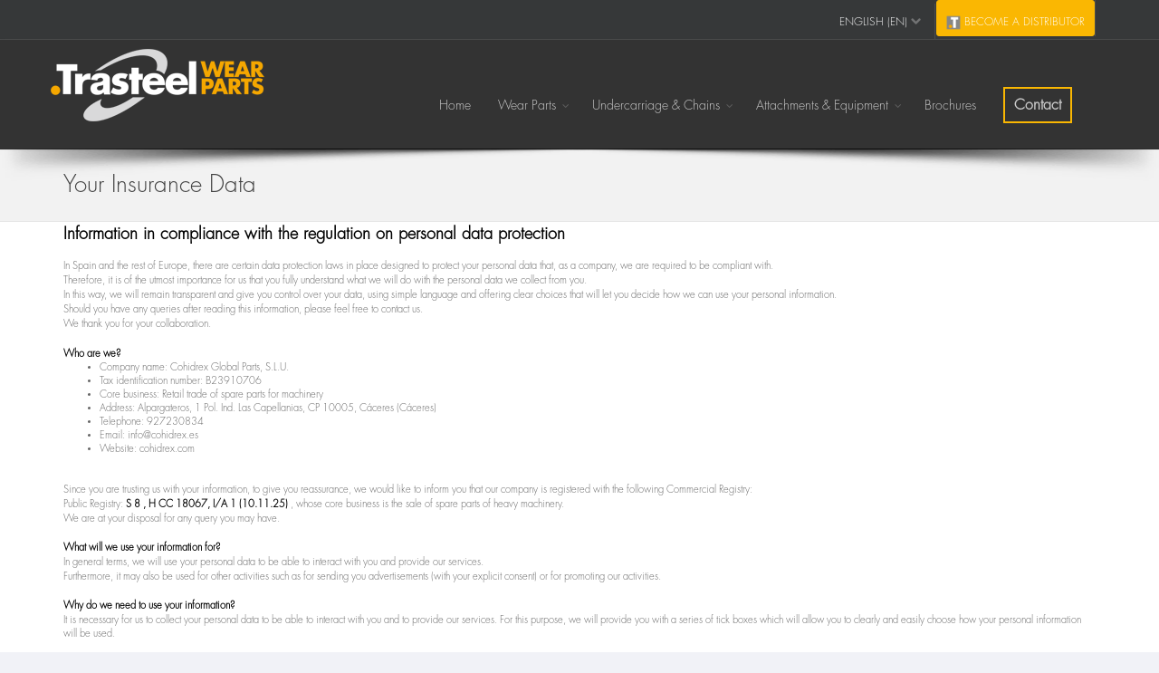

--- FILE ---
content_type: text/html; charset=UTF-8
request_url: https://trasteelwearparts.com/en/your-insurance-data
body_size: 10671
content:
<!DOCTYPE html>
<!--[if IE 8]>			<html class="ie ie8"> <![endif]-->
<!--[if IE 9]>			<html class="ie ie9"> <![endif]-->
<!--[if gt IE 9]><!-->	
<html lang="en"> <!--<![endif]-->
	<head><!-- Google Tag Manager -->
<script>(function(w,d,s,l,i){w[l]=w[l]||[];w[l].push({'gtm.start':
new Date().getTime(),event:'gtm.js'});var f=d.getElementsByTagName(s)[0],
j=d.createElement(s),dl=l!='dataLayer'?'&l='+l:'';j.async=true;j.src=
'https://www.googletagmanager.com/gtm.js?id='+i+dl;f.parentNode.insertBefore(j,f);
})(window,document,'script','dataLayer','GTM-5MJMHRQ');</script>
<!-- End Google Tag Manager -->	 
		<meta charset="utf-8" />
		<link rel="canonical" href="https://trasteelwearparts.com/en/your-insurance-data" />		
		    <link rel="alternate" hreflang="en" href="https://trasteelwearparts.com/en/your-insurance-data" />
    <link rel="alternate" hreflang="es" href="https://trasteelwearparts.com/es/sus-datos-seguros" />
    <link rel="alternate" hreflang="fr" href="https://trasteelwearparts.com/fr/protection-donnees-personnelles" />
    <link rel="alternate" hreflang="it" href="https://trasteelwearparts.com/it/dei-dati-personali" />
    <link rel="alternate" hreflang="de" href="https://trasteelwearparts.com/de/sichere-daten" />

				<title></title>
    			
    
	<!--	<meta name="keywords" content="" />-->
		<meta name="description" content="" />
		    		<meta name="Author" content="MDSAI.COM [https://mdsai.com]" />
        
		<meta name="viewport" content="width=device-width, maximum-scale=1, initial-scale=1, user-scalable=0" />
<link rel="preload" as="font" crossorigin="crossorigin" type="font/otf" href="https://trasteelwearparts.com/themes/smarty/assets/fonts/FuturaStd-Light.otf" />
<link rel="preload" as="font" crossorigin="crossorigin" type="font/woff2" href="https://trasteelwearparts.com/themes/smarty/assets/fonts/fontawesome-webfont.woff2?v=4.7.0" />
<link rel="preload" as="font" crossorigin="crossorigin" type="font/woff2" href="https://trasteelwearparts.com/themes/smarty/assets/plugins/bootstrap/fonts/glyphicons-halflings-regular.woff2" />

		<link href="https://trasteelwearparts.com/themes/smarty/assets/plugins/bootstrap/css/bootstrap.min.css" rel="stylesheet" type="text/css" />
		<link href="https://trasteelwearparts.com/storage/app/media/img/test.css" rel="stylesheet" type="text/css" />
		<link href="https://trasteelwearparts.com/combine/c2da973efc5e26518a59cfcfa8e2e8a3-1706600359.css
		    " rel="stylesheet" type="text/css" />
		<link href="https://trasteelwearparts.com/themes/smarty/assets/css/color_scheme/yellow.css" rel="stylesheet" type="text/css" id="color_scheme" />
		<link rel="stylesheet" href="https://trasteelwearparts.com/combine/5d082ebe5741248fed7e36df810a750b-1639387558">
        <link rel="apple-touch-icon" sizes="180x180" href="https://trasteelwearparts.com/themes/smarty/assets/favicon/apple-touch-icon.png?v=ng90PbPYWX">
        <link rel="icon" type="image/png" sizes="32x32" href="https://trasteelwearparts.com/themes/smarty/assets/favicon/favicon-32x32.png?v=ng90PbPYWX">
        <link rel="icon" type="image/png" sizes="16x16" href="https://trasteelwearparts.com/themes/smarty/assets/favicon/favicon-16x16.png?v=ng90PbPYWX">
        <link rel="manifest" href="https://trasteelwearparts.com/themes/smarty/assets/favicon/site.webmanifest?v=ng90PbPYWX">
        <link rel="mask-icon" href="https://trasteelwearparts.com/themes/smarty/assets/favicon/safari-pinned-tab.svg?v=ng90PbPYWX" color="#868685">
        <link rel="shortcut icon" href="https://trasteelwearparts.com/themes/smarty/assets/favicon/favicon.ico?v=ng90PbPYWX">
        <meta name="msapplication-TileColor" content="#808079">
        <meta name="theme-color" content="#868685">
		<!-- Global site tag (gtag.js) - Google Ads: 758926680 -->


<!-- Event snippet for Contacto campaña India conversion page
In your html page, add the snippet and call gtag_report_conversion when someone clicks on the chosen link or button. -->


	</head>
	<body class=" enable_animation bg-grey   ">

        		<div id="wrapper">
                        <!-- Top Bar -->
<div id="topBar" class="dark hidden-xs hidden-sm">
	<div class="container">
		    <ul class="top-links list-inline pull-right">
                <li>
            <a class="dropdown-toggle no-text-underline" data-toggle="dropdown" href="#">
                <!--<img class="margin-bottom-3" src="https://trasteelwearparts.com/themes/smarty/assets/images/flags/en.png"> --> English (EN) <i class="icon-chevron-down"></i>
            </a>
            
            <ul class="dropdown-langs dropdown-menu">
                        			<li>
        			    <a tabindex="-1" href="https://trasteelwearparts.com/en/your-insurance-data">
        			        <!--<img class="margin-bottom-3" src="https://trasteelwearparts.com/themes/smarty/assets/images/flags/en.png">  -->
        			        English (EN)
                        </a>
                    </li>
                        			<li>
        			    <a tabindex="-1" href="https://trasteelwearparts.com/es/sus-datos-seguros">
        			        <!--<img class="margin-bottom-3" src="https://trasteelwearparts.com/themes/smarty/assets/images/flags/es.png">  -->
        			        Español (ES)
                        </a>
                    </li>
                        			<li>
        			    <a tabindex="-1" href="https://trasteelwearparts.com/fr/protection-donnees-personnelles">
        			        <!--<img class="margin-bottom-3" src="https://trasteelwearparts.com/themes/smarty/assets/images/flags/fr.png">  -->
        			        Français (FR)
                        </a>
                    </li>
                        			<li>
        			    <a tabindex="-1" href="https://trasteelwearparts.com/it/dei-dati-personali">
        			        <!--<img class="margin-bottom-3" src="https://trasteelwearparts.com/themes/smarty/assets/images/flags/it.png">  -->
        			        Italiano (IT)
                        </a>
                    </li>
                        			<li>
        			    <a tabindex="-1" href="https://trasteelwearparts.com/de/sichere-daten">
        			        <!--<img class="margin-bottom-3" src="https://trasteelwearparts.com/themes/smarty/assets/images/flags/de.png">  -->
        			        Deutsch (DE)
                        </a>
                    </li>
                            </ul>
        </li>
        <li>
            <a class="btn btn-primary" href="https://trasteelwearparts.com/en/become-a-distributor">
                <img src="https://trasteelwearparts.com/themes/smarty/assets/favicon/favicon-16x16.png?v=ng90PbPYWX" alt="Cohidrex" width="16" height="16">
                Become a Distributor
            </a>
        </li>
    </ul>
	</div>
</div>
<!-- /Top Bar -->            			<div id="header" class="sticky shadow-after-3  dark    clearfix">
                                <!-- TOP NAV -->
<header id="topNav">

		<!-- Mobile Menu Button -->
		<button class="btn btn-mobile">
			
			<a id="sidepanel_btn" href="#"><i class="fa fa-bars"></i></a>
		</button>

		<!-- BUTTONS -->
		<ul class="pull-right nav nav-pills nav-second-main">

                        
		</ul>
		<!-- /BUTTONS -->


		<!-- Logo -->
		<a class="logo pull-left margin-left-50" href="https://trasteelwearparts.com/en">
			<img src="/storage/app/media/logo.png" alt="Trasteel Wear parts" height='80' />
		</a>
<div class="a55"><li class="menu-Contact mov">
<a href="https://trasteelwearparts.com/en/contact"><span>Contact</span></a>                   
	</li></div>
		<!-- 
			Top Nav 
			
			AVAILABLE CLASSES:
			submenu-dark = dark sub menu
		-->
		<div class="navbar-collapse pull-right nav-main-collapse collapse margin-right-50 submenu-dark">
			<nav class="nav-main">
                    <ul id="topMain" class="nav nav-pills nav-main">               <li class="  menu-Home">
           <a href="https://trasteelwearparts.com/en" ><span>Home</span></a>
                   </li>
                       <li class="dropdown  menu-Wear Parts">
           <a class="dropdown-toggle" href="https://trasteelwearparts.com/en/wear-parts" ><span>Wear Parts</span></a>
                          <ul class="dropdown-menu">
                                
                                <li class="  menu-cc3">
                    <a href="https://trasteelwearparts.com/en/bucket-teeth-suppliers" >TRASTEEL ELITE | BUCKET TEETH</a>
                    
                                    </li>
                                                   
                                <li class="  menu-cc4">
                    <a href="https://trasteelwearparts.com/en/cutting-edge-suppliers" >TRASTEEL BLADES | CUTTING EDGES</a>
                    
                                    </li>
                                                   
                                <li class="  menu-cc5">
                    <a href="https://trasteelwearparts.com/en/excavator-breaker-parts" >TRASTEEL TOOLS | CHISELS & BITS</a>
                    
                                    </li>
                                                  </ul>
                   </li>
                       <li class="dropdown  menu-Undercarriage & Chains">
           <a class="dropdown-toggle" href="https://trasteelwearparts.com/en/undercarriage-and-chains" ><span>Undercarriage & Chains</span></a>
                          <ul class="dropdown-menu">
                                
                                <li class="  menu-cc7">
                    <a href="https://trasteelwearparts.com/en/trabber-rubber-chains" >TRABBER | RUBBER TRACKS & PADS</a>
                    
                                    </li>
                                                   
                                <li class="  menu-cc8">
                    <a href="https://trasteelwearparts.com/en/undercarriage-parts-manufacturers" >TRASTEEL TRACK | UNDERCARRIAGE</a>
                    
                                    </li>
                                                  </ul>
                   </li>
                       <li class="dropdown  menu-Attachments & Equipment">
           <a class="dropdown-toggle" href="https://trasteelwearparts.com/en/attachment-and-equipment" ><span>Attachments & Equipment</span></a>
                          <ul class="dropdown-menu">
                                
                                <li class="  menu-cc10">
                    <a href="https://trasteelwearparts.com/en/excavator-bucket-manufacturers" >TRASTEEL TECH | EXCAVATOR BUCKETS</a>
                    
                                    </li>
                                                   
                                <li class="  menu-cc11">
                    <a href="https://trasteelwearparts.com/en/hydraulic-breakers-manufacturers" >TRASTEEL TECH | HYDRAULIC HAMMERS</a>
                    
                                    </li>
                                                  </ul>
                   </li>
                       <li class="  menu-Brochures">
           <a href="https://trasteelwearparts.com/en/brochures" ><span>Brochures</span></a>
                   </li>
                       <li class="  menu-Contact">
           <a href="https://trasteelwearparts.com/en/contact" ><span>Contact</span></a>
                   </li>
                                    </ul>

<style>.menu-Contact span, .menu-Kontakt span, .menu-Contacto span, .menu-Contatti span  {
    border: solid 2px #FAB702 !important;
    padding: 10px;
    font-weight: 600;
    font-size: 16px;
}.strong{font-weight: 800;color: #333;}</style>			</nav>
		</div>
</header>
<!-- /Top Nav -->                			</div>
			<section class="nopadding">
				    <section class="page-header page-header-xs">
	<div class="container">
		<h1> Your Insurance Data </h1>
	</div>
</section><div class="container">
    <div class="size-11 data-protection">

	<h4><strong>Information in compliance with the regulation on personal data protection</strong></h4>

	<p>In Spain and the rest of Europe, there are certain data protection laws in place designed to protect your personal data that, as a company, we are required to be compliant with.</p>

	<p>Therefore, it is of the utmost importance for us that you fully understand what we will do with the personal data we collect from you.</p>

	<p>In this way, we will remain transparent and give you control over your data, using simple language and offering clear choices that will let you decide how we can use your personal information.</p>

	<p>Should you have any queries after reading this information, please feel free to contact us.</p>

	<p>We thank you for your collaboration.</p>

	<p>
		<br>
	</p>

	<p><strong>Who are we?</strong></p>

	<ul type="disc">
		<li>Company name: Cohidrex Global Parts, S.L.U.</li>
		<li>Tax identification number: B23910706</li>
		<li>Core business: Retail trade of spare parts for machinery</li>
		<li>Address: Alpargateros, 1 Pol. Ind. Las Capellanias, CP 10005, Cáceres (Cáceres)</li>
		<li>Telephone: 927230834</li>
		<li>Email: info@cohidrex.es</li>
		<li>Website: cohidrex.com</li>
	</ul>

	<p>Since you are trusting us with your information, to give you reassurance, we would like to inform you that our company is registered with the following Commercial Registry:</p>

	<p>Public Registry: <strong>S 8 , H CC 18067, I/A 1 (10.11.25)</strong> , whose core business is the sale of spare parts of heavy machinery.</p>

	<p>We are at your disposal for any query you may have.</p>

	<p>
		<br>
	</p>

	<p><strong>What will we use your information for?</strong></p>

	<p>In general terms, we will use your personal data to be able to interact with you and provide our services.</p>

	<p>Furthermore, it may also be used for other activities such as for sending you advertisements (with your explicit consent) or for promoting our activities.</p>

	<p>
		<br>
	</p>

	<p><strong>Why do we need to use your information?</strong></p>

	<p>It is necessary for us to collect your personal data to be able to interact with you and to provide our services. For this purpose, we will provide you with a series of tick boxes which will allow you to clearly and easily choose how your personal information will be used.</p>

	<p>
		<br>
	</p>

	<p><strong>Who will have access to the information we collect from you?</strong></p>

	<p>In general terms, only our employees, that are duly authorised, will be able to access the information we collect from you. Additionally, your personal information may be disclosed to third parties that need to have access to it, so that we can provide our services to you.</p>

	<p>For example, our bank will get your details if you use a credit card or do a bank transfer to pay for our services. Furthermore, your information may be disclosed to public or private entities to whom we are required to provide your personal data in compliance with the law. To give an example, the General Tax Law requires certain information to be provided to the Tax Agency regarding financial transactions exceeding a specified limit.</p>

	<p>In the event that, aside from the instances mentioned above, we need to disclose your personal information to other entities, we will ask for your permission first, providing you with clear choices that will let you decide on this matter.</p>

	<p>
		<br>
	</p>

	<p><strong>How will we protect your information?&nbsp;</strong></p>

	<p>We will protect your data using effective security measures according to the risks involved in using your information. To this end, our company has approved a Data Protection Policy and security checks and audits are carried out on an annual basis to ensure that your personal information is secure at all times.</p>

	<p>
		<br>
	</p>

	<p><strong>Will we send your information to other countries?</strong></p>

	<p>There are countries around the world where your data is secure and others where it is not quite so. The European Union, for example, is a safe environment for your data. Our policy is not to send your personal information to any country which is not secure from the perspective of data protection. In the event that, in order to provide a service to you, it is necessary to send your data to a country that is not as secure as Spain, we will always ask you for your permission to do so first and will adopt effective security measures to mitigate the risks involved in sending your personal information to another country.</p>

	<p>
		<br>
	</p>

	<p><strong>How long will we keep your information for?&nbsp;</strong></p>

	<p>We will hold on to your information for as long as you continue to use our services and for the duration that it is required by the law. Once the applicable legal time limit has elapsed, we will proceed to securely delete your data in an environmentally-friendly way.</p>

	<p>
		<br>
	</p>

	<p><strong>What rights do you have with regard to data protection?</strong></p>

	<p>You can contact us at any time to obtain details of the personal information we may hold about you, rectify it if it is incorrect and delete it when you no longer use our services, should this be legally possible. You also have the right to request the transfer of your information to a third party. This is called “right to data portability” and it may prove to be useful in certain situations.</p>

	<p>To exercise any of these rights, you must send us a written request to our address, together with a photocopy of your national identification card<strong>&nbsp;(DNI)</strong> in order to verify your identity. There are specific forms to exercise these rights that you can find at our offices and we will be happy to help you fill them in.</p>

	<p>To learn more about your rights with regard to data protection, you can visit the official website of the Spanish Data Protection Agency (www.agpd.es).</p>

	<p>
		<br>
	</p>

	<p><strong>Can you withdraw your consent if you change your mind later?</strong></p>

	<p>You may withdraw your consent if you change your mind regarding the use of your data at any time.</p>

	<p>For example, if you were interested in receiving advertisements for our products or services before but are no longer interested, you can let us know by using the data processing objection forms available at our offices.</p>

	<p>
		<br>
	</p>

	<p><strong>If you believe that your rights have been disregarded, where can you file a complaint?&nbsp;</strong></p>

	<p>If you believe that your rights have been disregarded by us, you can file a complaint with the Spanish Data Protection Agency using one of the means below:</p>

	<ul type="disc">
		<li>Website: www.agpd.es</li>
		<li>Mailing address: Agencia Española de Protección de Datos C/ Jorge Juan, 6 28001-Madrid</li>
		<li>Telephone: (+34) 901 100 099 | (+34) 91 266 35 17</li>
	</ul>

	<p>There is no cost to file a complaint with the Spanish Data Protection Agency and the services of a lawyer or court representative will not be necessary.</p>

	<p>
		<br>
	</p>

	<p><strong>Will profiling take place?</strong></p>

	<p>Our policy is to<strong>&nbsp;not&nbsp;</strong>conduct profiling based on our users' information. Nevertheless, there may be situations where, in order to provide services or for commercial or other types of purposes, we may need to process your personal data with the objective of profiling.</p>

	<p>An example would be using your purchase or service history in order to offer you products or services suited to your preferences or needs. In such cases, we will adopt effective security measures that protect your information at all times from unauthorised persons who wish to use it for their own benefit.</p>

	<p>
		<br>
	</p>

	<p><strong>Will we use your information for any other purposes?</strong></p>

	<p>&nbsp;Our policy is to not use your data for any purposes other than those outlined in this notice. If, however, we need to use your data for other activities, we will always ask you for your permission first by providing you with clear choices which will allow you to make an informed decision.</p>

	<p>
		<br>
	</p>

	<p><strong>Other trademarks</strong></p>

	<p>&nbsp;Other identities and/or trademarks referred to on this website and catalogues are the registered marks of the entities noted in each of them. The use of any trademarks of others than Trasteel are solely and exclusively for identification, informational, comparative, and descriptive purposes. Trasteel is not affiliated with any owner of such registered marks and does not make, use, or sell any products manufactured by any such entity identified on this website and catalogues.</p>

	<p>
		<br>
	</p>
</div></div>			</section>
			<footer id="footer">
<script>
const cyrb53 = function(str, seed = 0) {
   let h1 = 0xdeadbeef ^ seed,
      h2 = 0x41c6ce57 ^ seed;
   for (let i = 0, ch; i < str.length; i++) {
      ch = str.charCodeAt(i);
      h1 = Math.imul(h1 ^ ch, 2654435761);
      h2 = Math.imul(h2 ^ ch, 1597334677);
   }
   h1 = Math.imul(h1 ^ h1 >>> 16, 2246822507) ^ Math.imul(h2 ^ h2 >>> 13, 3266489909);
   h2 = Math.imul(h2 ^ h2 >>> 16, 2246822507) ^ Math.imul(h1 ^ h1 >>> 13, 3266489909);
   return 4294967296 * (2097151 & h2) + (h1 >>> 0);
};

let clientIP = "{$_SERVER['REMOTE_ADDR']}";
let validityInterval = Math.round (new Date() / 1000 / 3600 / 24 / 4);
let clientIDSource = clientIP + ";" + window.location.host + ";" + navigator.userAgent + ";" + navigator.language + ";" + validityInterval;
let clientIDHashed = cyrb53(clientIDSource).toString(16);

(function(i,s,o,g,r,a,m){i['GoogleAnalyticsObject']=r;i[r]=i[r]||function(){
(i[r].q=i[r].q||[]).push(arguments)},i[r].l=1*new Date();a=s.createElement(o),
m=s.getElementsByTagName(o)[0];a.async=1;a.src=g;m.parentNode.insertBefore(a,m)
})(window,document,'script','//www.google-analytics.com/analytics.js','ga');

ga('create', 'UA-140326737-1', {
   'storage': 'none',
   'clientId': clientIDHashed
});
ga('set', 'anonymizeIp', true);
ga('send', 'pageview');
</script>


  <div class="container margin-bottom-0">

    <div class="row">

      <div class="col-md-8">

        <div class="row">

          <div class="col-md-12">
            <!-- Footer Logo -->
            <img class="footer-logo footer-2" src="/storage/app/media/logo-footer.png" alt="Trasteel Wear Parts" width='126' height='41'/>

            <!-- Small Description -->
            <p class="margin-bottom-10">Spare Parts and Attachments for Earthmoving, Construction and Mining Machinery</p>
            <p><i class="fa fa-envelope"></i> <a href="https://trasteelwearparts.com/en/contact">&#x69;&#x6e;&#x66;&#x6f;&#x40;&#x74;&#x72;&#97;&#x73;t&#x65;&#x65;lw&#101;&#97;&#114;&#x70;a&#x72;&#x74;&#x73;.&#x63;&#x6f;m</a></p>
            <hr>
          </div>
          <address>
            <div class="col-md-6">
              <p><img class="img-responsive " style="max-width:126px; margin: -10px 0 0 0;" src="/storage/app/media/images/logo-footer-cohidrex.webp" alt="logo Cohidrex Global Parts" itemprop="image" width='126' height='41'/>
                <!-- Small Description -->
                <a href="https://cohidrex.com/en/home" target="_BLANK">www.cohidrex.com</a>
              </p>
              <ul class="list-unstyled" itemprop="address" itemscope itemtype="https://schema.org/PostalAddress">
                <li class="footer-sprite address" itemprop="streetAddress">
                  Pol. Ind. Capellanías,
                  C/ Alpargateros, 1 <br>
                  <span itemprop="postalCode">E10005</span> - <span itemprop="addressRegion">Cáceres</span> - Spain
                </li>
              </ul>
              <br>
            </div>
            <div class="col-md-6">
              <ul class="list-unstyled" itemprop="address" itemscope itemtype="https://schema.org/PostalAddress">
                <li class="footer-sprite email" itemprop="email">
                  <a href="mailto:i&#x6e;f&#x6f;&#64;c&#x6f;&#x68;&#105;&#100;&#x72;&#x65;x&#x2e;&#101;&#115;">i&#110;&#102;&#x6f;&#64;&#99;&#x6f;&#104;i&#100;&#114;&#x65;x&#x2e;&#101;&#x73;</a>
                </li>
                <li class="footer-sprite phone" itemprop="telephone">
                   Phone: <a href="tel:+34927230834" onclic="gtag('event', 'clic', {'event_category': 'Llamada', 'event_label': '34927230834', 'value': '1'});">+34 927 230 834</a>
                </li>
                <li class="whatsapp">
                  <a href="https://wa.me/34650960957" onclick="gtag('event', 'clic', {'event_category': 'whatsapp', 'event_label': '34650960957-es', 'value': '1'});" target="_blank"><i class="fa fa-lg fa-whatsapp" aria-hidden="true"></i> &nbsp;+34 650 960 957</a>
                </li>
              </ul>
              <br>
            </div>
          </address>
        </div>
      </div>

      <div class="col-md-4">
        <h4 class="letter-spacing-1">EXPLORE TRASTEEL WEAR PARTS</h4>

        <ul class="footer-links list-unstyled col-md-5">
          <li><a href="https://trasteelwearparts.com/en/bucket-teeth-suppliers">Trasteel Elite</a></li>
          <li><a href="https://trasteelwearparts.com/en/cutting-edge-suppliers">Trasteel Blades</a></li>
          <li><a href="https://trasteelwearparts.com/en/excavator-breaker-parts">Trasteel Tools</a></li>
          <li><a href="https://trasteelwearparts.com/en/trabber-rubber-chains">Trabber</a></li>
        </ul>

        <ul class="footer-links list-unstyled col-md-7">
          <li><a href="https://trasteelwearparts.com/en/undercarriage-parts-manufacturers">Trasteel Track</a></li>
          <li><a href="https://trasteelwearparts.com/en/excavator-bucket-manufacturers">Trasteel Tech Attachments</a></li>
          <li><a href="https://trasteelwearparts.com/en/hydraulic-breakers-manufacturers">Trasteel Tech Hammers</a></li>
        </ul>

		<div class="col-md-12 margin-top-10 margin-bottom-20">
			<a href="https://trasteelwearparts.com/en/become-a-distributor" class="btn btn-primary btn-block btn-lg uppercase text-black">Become a Distributor</a>
		</div>
      </div>

    </div>

  </div>

  <div class="copyright">
    <div class="container">
      <ul class="pull-right nomargin list-inline mobile-block">
        <li><a href="https://trasteelwearparts.com/en/your-insurance-data"> Your Insurance Data</a></li>
        <li>&bull;</li>
        <li><a href="https://trasteelwearparts.com/en/data-protection">Data Protection</a></li>
		<li>&bull;</li>
		<li><a href="https://trasteelwearparts.com/en/cookie-policy">Cookie Policy</a></li>
        <li>&bull;</li>
        <li><a href="https://www.mdsai.com" target="blank">Diseño mdsai.com</a></li>
      </ul>

      <!-- <img style="max-width:100px" src="/storage/app/media/logo-digital.png">&nbsp -->
      &copy;  All rights reserved, TRASTEEL WEAR PARTS
    </div>
  </div>
</footer>		</div>
		<div id="sidepanel" class="sidepanel-theme-color">
	<a id="sidepanel_close" href="#"><!-- close -->
		<i class="glyphicon glyphicon-remove"></i>
	</a>
		
    

	<div class="sidepanel-content">
        <h2 class="sidepanel-title nomargin">TRASTEEL WEAR PARTS</h2>

                    <ul id="side-panel-menu" class="list-group">
           <li class="  list-group-item nopadding-bottom">
           <a href="https://trasteelwearparts.com/en" >HOME</a>
                   </li>
           <li class="  list-group-item nopadding-bottom">
           <a class="dropdown-toggle" href="https://trasteelwearparts.com/en/wear-parts" >WEAR PARTS</a>
                          <ul class="list-group margin-left-15">
                   
                <li class="  list-group-item nopadding-bottom">
                    <a href="https://trasteelwearparts.com/en/bucket-teeth-suppliers" >TRASTEEL ELITE | BUCKET TEETH</a>
                    
                                    </li>
                   
                <li class="  list-group-item nopadding-bottom">
                    <a href="https://trasteelwearparts.com/en/cutting-edge-suppliers" >TRASTEEL BLADES | CUTTING EDGES</a>
                    
                                    </li>
                   
                <li class="  list-group-item nopadding-bottom">
                    <a href="https://trasteelwearparts.com/en/excavator-breaker-parts" >TRASTEEL TOOLS | CHISELS &amp; BITS</a>
                    
                                    </li>
                               </ul>
                   </li>
           <li class="  list-group-item nopadding-bottom">
           <a class="dropdown-toggle" href="https://trasteelwearparts.com/en/undercarriage-and-chains" >UNDERCARRIAGE &amp; CHAINS</a>
                          <ul class="list-group margin-left-15">
                   
                <li class="  list-group-item nopadding-bottom">
                    <a href="https://trasteelwearparts.com/en/trabber-rubber-chains" >TRABBER | RUBBER TRACKS &amp; PADS</a>
                    
                                    </li>
                   
                <li class="  list-group-item nopadding-bottom">
                    <a href="https://trasteelwearparts.com/en/undercarriage-parts-manufacturers" >TRASTEEL TRACK | UNDERCARRIAGE</a>
                    
                                    </li>
                               </ul>
                   </li>
           <li class="  list-group-item nopadding-bottom">
           <a class="dropdown-toggle" href="https://trasteelwearparts.com/en/attachment-and-equipment" >ATTACHMENTS &amp; EQUIPMENT</a>
                          <ul class="list-group margin-left-15">
                   
                <li class="  list-group-item nopadding-bottom">
                    <a href="https://trasteelwearparts.com/en/excavator-bucket-manufacturers" >TRASTEEL TECH | EXCAVATOR BUCKETS</a>
                    
                                    </li>
                   
                <li class="  list-group-item nopadding-bottom">
                    <a href="https://trasteelwearparts.com/en/hydraulic-breakers-manufacturers" >TRASTEEL TECH | HYDRAULIC HAMMERS</a>
                    
                                    </li>
                               </ul>
                   </li>
           <li class="  list-group-item nopadding-bottom">
           <a href="https://trasteelwearparts.com/en/brochures" >BROCHURES</a>
                   </li>
           <li class="  list-group-item nopadding-bottom">
           <a href="https://trasteelwearparts.com/en/contact" >CONTACT</a>
                   </li>
           <li class=" color-tema list-group-item nopadding-bottom">
           <a href="https://cohidrex-ecs.com/" >ECS COHIDREX</a>
                   </li>
           <li class=" color-tema list-group-item nopadding-bottom">
           <a href="https://trasteelwearparts.com/en/become-a-distributor" >BECOME A DISTRIBUTOR</a>
                   </li>
                            			<li class="list-group-item nopadding-bottom">
        			    <a tabindex="-1" href="https://trasteelwearparts.com/en">
        			       
        			            			    <i class="fa fa-check"></i>
        			     
        			        ENGLISH (EN)
                        </a>
                    </li>
                        			<li class="list-group-item nopadding-bottom">
        			    <a tabindex="-1" href="https://trasteelwearparts.com/es">
        			       
        			     
        			        ESPAÑOL (ES)
                        </a>
                    </li>
                        			<li class="list-group-item nopadding-bottom">
        			    <a tabindex="-1" href="https://trasteelwearparts.com/fr">
        			       
        			     
        			        FRANÇAIS (FR)
                        </a>
                    </li>
                        			<li class="list-group-item nopadding-bottom">
        			    <a tabindex="-1" href="https://trasteelwearparts.com/it">
        			       
        			     
        			        ITALIANO (IT)
                        </a>
                    </li>
                        			<li class="list-group-item nopadding-bottom">
        			    <a tabindex="-1" href="https://trasteelwearparts.com/de">
        			       
        			     
        			        DEUTSCH (DE)
                        </a>
                    </li>
                    </ul>



	</div>

</div>		<a href="#" id="toTop"></a>
		<div id="preloader">
			<div class="inner">
				<span class="loader"></span>
			</div>
		</div>
		
        <div id="sg-cookiesBar">

        
        


<div id="cookies-bar" class="cookies-bar rgpd">

    
        <h3 class="title">USE OF COOKIES</h3>

    
    
        <div class="content"><p>Welcome to the basic information about cookies on the website owned by: Cohidrex Global Parts, S.L.U.</p>

<p>A cookie or computer cookie is a small information file that is saved on your computer, smartphone or tablet each time you visit our website. Some cookies are ours and others belong to external companies that provide services for our website. There are various types of cookies: technical cookies are necessary for our website to operate correctly, they do not need your authorisation and they are the only ones that we have activated by default. Other types of cookies are used to improve our page, to personalise it based on your preferences, or to be able to show you advertising tailored to your searches and personal interests.</p>

<p>You can accept all these cookies by pressing the ACCEPT ALL button or configure or reject them by clicking on MANAGE COOKIES.</p>

<p>For more information, please see the COOKIE POLICY for our website.</p></div>

    
    
        <div class="buttons">

            
                
                <a class="btn-accept-all btn btn-primary"
    

    
        
            href="#"

        
    
    >ACCEPT ALL
</a>

            
                
                    
                
                <a class=" btn btn-primary"
    

    
                data-toggle="modal" 
        data-target="#sg-settings-modal-cookiesBar"
        href="#sg-settings-modal-cookiesBar"

    
    >CONFIGURATION
</a>

            
                
                <a class=" btn btn-reject-all btn-primary"
    

    
        
            href="#" 

            
        
    
    >REJECT ALL
</a>

            
        </div>

    
</div>




    <div class="modal fade" id="sg-settings-modal-cookiesBar" tabindex="-1" role="dialog" aria-labelledby="sg-settings-modal-cookiesBar">

    <div class="modal-dialog modal-lg" role="document">

        <div class="modal-content">

            <div class="modal-header">

                <button type="button" class="close" data-dismiss="modal" aria-label="Close"><span aria-hidden="true">&times;</span></button>
                
                <h4 class="modal-title">COOKIE PREFERENCES</h4>

            </div>

            <div class="modal-body">

                
                    <div class="content"><p>We use our own and third-party cookies for strictly operational purposes, to allow users to browse our website, as well as for analytical purposes, to show you advertising (both general and personalised) based on a profile prepared from your browsing habits (for example, pages you’ve visited), in order to optimise our website and be able to assess the opinions of products purchased by users.</p></div>

                
                
    <form class="list-cookies">

        
            <div class="checkbox disabled">
            
                <label>

                    <input type="checkbox" style="position: inherit" id="sg-cookies-necessary-technical-cookies-modal" checked disabled> <strong>NECESSARY TECHNICAL COOKIES</strong>
                
                </label>
                    
                                    <div class="description help-block"><p>Technical cookies are strictly necessary for our website to operate correctly and for you to be able to browse it. For example, they allow us to identify you, give you access to certain restricted parts of the page if necessary, or remember different options or services already selected by you, such as your privacy preferences. For this reason,&nbsp;<strong>they are activated by default, and your authorisation is not required.</strong> Through the configuration of your browser, you can block or set an alert for the presence of this type of cookie, although blocking them will prevent our website from working properly.</p>
</div>
                
            </div>

        
            <div class="checkbox ">
            
                <label>

                    <input type="checkbox" style="position: inherit" id="sg-cookies-analytical-cookies-modal"  > <strong>ANALYTICAL COOKIES</strong>
                
                </label>
                    
                                    <div class="description help-block"><p>Analytical cookies allow us to study our website users' browsing habits in general (for example, which sections of the page they visit most frequently, which services they use the most and whether they work correctly, etc.). Based on the statistical information about browsing on our website, we can improve both the operation of the page itself and the different services it offers. Therefore, these cookies are not used for advertising, but help to make our website work better, tailoring it to our users in general. By activating them you will contribute to this continuous improvement.&nbsp;<strong>You can activate or deactivate these cookies by checking the corresponding box, which is deactivated by default.</strong></p>
</div>
                
            </div>

        
        
    </form>



            </div>

            <div class="modal-footer">
                
                <button type="button" 
                        data-dismiss="modal"
                        class="btn btn-default">Cancel</button>
                        
                <button type="button" 
                        id="cookies-manage-save-modal" 
                        class="btn btn-primary">Save preferences</button>

            </div>

        </div>

    </div>

</div>
    


    
    
    
        
    
        
            
                                        

            
            
                                
                    
                
            
        
            
                                        

            
            
                                
                    
                
            
        
    

</div>		<script type="text/javascript">var plugin_path = 'https://trasteelwearparts.com/themes/smarty/assets/plugins/';</script>
		<script type="text/javascript" src="https://trasteelwearparts.com/themes/smarty/assets/plugins/jquery/jquery-2.2.3.min.js"></script>
		<script type="text/javascript" src="https://trasteelwearparts.com/themes/smarty/assets/js/scripts.js"></script>
		<script src="/modules/system/assets/js/framework.combined-min.js"></script>
<link rel="stylesheet" property="stylesheet" href="/modules/system/assets/css/framework.extras-min.css">
        <script>

    $('#cookies-manage-save-modal').click(function() {

        var date = new Date();

date.setDate(date.getDate() + 365);

document.cookie = "sg-cookies-consent=1; path=/; expires=" + date.toGMTString();            


    
        
            var item = document.getElementById('sg-cookies-necessary-technical-cookies-modal');

            if( item.checked == true ) {
                document.cookie = 'sg-cookies-necessary-technical-cookies=1; path=/; expires=' + date.toGMTString();    
            } else {
                document.cookie = 'sg-cookies-necessary-technical-cookies=0; path=/; expires=Thu, 01 Jan 1970 00:00:01 GMT;';    
            }

        
    
        
            var item = document.getElementById('sg-cookies-analytical-cookies-modal');

            if( item.checked == true ) {
                document.cookie = 'sg-cookies-analytical-cookies=1; path=/; expires=' + date.toGMTString();    
            } else {
                document.cookie = 'sg-cookies-analytical-cookies=0; path=/; expires=Thu, 01 Jan 1970 00:00:01 GMT;';    
            }

        
    

        
            location.reload(true);

        
    });

</script>


    <script>

        $('#cookies-bar .btn-accept-all').click(function(e) 
        {
            e.preventDefault();

            var date = new Date();

date.setDate(date.getDate() + 365);

document.cookie = "sg-cookies-consent=1; path=/; expires=" + date.toGMTString();            


    
                    document.cookie = "sg-cookies-necessary-technical-cookies=1; path=/; expires=" + date.toGMTString();    
        
    
                    document.cookie = "sg-cookies-analytical-cookies=1; path=/; expires=" + date.toGMTString();    
        
    


            
                location.reload(true);

                        if( $('#cookies-bar').length )
            {
                $('#cookies-bar').hide();
            }

        });
        $('#cookies-bar .btn-reject-all').click(function(e) 
        {
            e.preventDefault();

            var date = new Date();

date.setDate(date.getDate() + 365);

document.cookie = "sg-cookies-consent=1; path=/; expires=" + date.toGMTString();            


    
                    document.cookie = "sg-cookies-necessary-technical-cookies=0; path=/; expires=Thu, 01 Jan 1970 00:00:01 GMT;";   
        
    
                    document.cookie = "sg-cookies-analytical-cookies=0; path=/; expires=Thu, 01 Jan 1970 00:00:01 GMT;";   
        
    

            if( jQuery('#cookies-bar').length )
            {
                jQuery('#cookies-bar').hide();
            }

            
                location.reload(true);

            
        });

    </script>        <!-- Google Tag Manager (noscript) -->
<noscript><iframe src="https://www.googletagmanager.com/ns.html?id=GTM-5MJMHRQ"
height="0" width="0" style="display:none;visibility:hidden"></iframe></noscript>
<!-- End Google Tag Manager (noscript) -->
	</body>
</html>

--- FILE ---
content_type: text/css
request_url: https://trasteelwearparts.com/storage/app/media/img/test.css
body_size: 148
content:
div#cookies-bar{opacity:0;
animation-delay:3s;-webkit-animation-name:example;-webkit-animation-duration:3s;animation-name:example;animation-duration:2s;animation-fill-mode:forwards}
li.menu-Contact.mov {  
    opacity: 0;
}
@-webkit-keyframes example{from{opacity:0}to{opacity:1;z-index:100000}}

@media screen and (min-width: 350px) and (max-width: 550px) {
li.menu-Contact.mov {
  
    opacity: 1;
}
.a55 {padding: 15px;}
.menu-Contact span{padding: 5px!important;}

}

--- FILE ---
content_type: text/css; charset=UTF-8
request_url: https://trasteelwearparts.com/combine/c2da973efc5e26518a59cfcfa8e2e8a3-1706600359.css
body_size: 94407
content:
button::-moz-focus-inner,
input::-moz-focus-inner {border:0;padding:0}::selection {color:#fff;text-shadow:none;background:#333 }::-moz-selection {color:#fff;text-shadow:none;background:#333}::-webkit-selection {color:#fff;text-shadow:none;background:#333}button {background:none;border:0;margin:0;padding:0;cursor:pointer}img {border:0;vertical-align:top}input:-webkit-autofill {color:#fff !important}textarea {resize:none}textarea,input,button,*:focus {outline:none !important}textarea {resize:vertical}select {border:2px solid #E5E7E9;height:46px;padding:12px;outline:none;line-height:1 !important;-webkit-border-radius:3px;-moz-border-radius:3px;border-radius:3px}label {font-weight:400}iframe,
fieldset {border:0;margin:0;padding:0}audio,canvas,img,video {vertical-align:middle}p {display:block;-webkit-margin-before:0.1em;-webkit-margin-after:0.1em;-webkit-margin-start:0;-webkit-margin-end:0}a {-webkit-transition:all .3s;-moz-transition:all .3s;-o-transition:all .3s;transition:all .3s}b,strong {font-weight:bold;color:#000}a,a:focus,a:hover,a:active {outline:0;cursor:pointer}p,pre,ul,ol,dl,dd,blockquote,
address,table,fieldset,form {margin-bottom:30px}canvas {width:100% !important;height:auto !important}:active,
:focus {outline:none !important }select:focus,
textarea:focus,
input[type="text"]:focus,
input[type="password"]:focus,
input[type="datetime"]:focus,
input[type="datetime-local"]:focus,
input[type="date"]:focus,
input[type="month"]:focus,
input[type="time"]:focus,
input[type="week"]:focus,
input[type="number"]:focus,
input[type="email"]:focus,
input[type="url"]:focus,
input[type="search"]:focus,
input[type="tel"]:focus,
input[type="color"]:focus {outline:0 none;-webkit-box-shadow:none !important;-moz-box-shadow:none !important;-o-box-shadow:none !important;box-shadow:none !important}pre {-webkit-border-radius:3px;-moz-border-radius:3px;border-radius:3px}
section.dark pre {color:#ccc;border-color:rgba(0,0,0,0.2);background-color:rgba(0,0,0,0.2)}img.img-responsive {display:inline-block}div.row>div img.img-responsive {width:100%}h1,
h2,
h3,
h4,
h5,
h6 {font-weight:600;color:#414141;margin:0 0 30px 0;line-height:1.5;-webkit-font-smoothing:antialiased}h1 {font-size:36px;margin:0 0 44px 0}h2 {font-size:30px;margin:0 0 32px 0}h3 {font-size:24px;letter-spacing:normal;margin:0 0 32px 0}h4 {font-size:18px;letter-spacing:normal;margin:0 0 14px 0}h5 {font-size:14px;letter-spacing:normal;margin:0 0 20px 0}h6 {font-size:12px;letter-spacing:normal;margin:0 0 20px 0}h1 >span,
h2 >span,
h3 >span,
h4 >span,
h5 >span,
h6 >span {color:#1ABC9C}
::-webkit-input-placeholder {color:#999}:-moz-placeholder {color:#999}::-moz-placeholder {color:#999}:-ms-input-placeholder {color:#999}
.size-11 {font-size:11px !important;line-height:15px !important }
.size-12 {font-size:12px !important;line-height:16px !important }
.size-13 {font-size:13px !important;line-height:17px !important }
.size-14 {font-size:14px !important;line-height:18px !important }
.size-15 {font-size:15px !important;line-height:19px !important }
.size-16 {font-size:16px !important;line-height:20px !important }
.size-17 {font-size:17px !important;line-height:23px !important }
.size-18 {font-size:18px !important;line-height:24px !important }
.size-19 {font-size:19px !important;line-height:25px !important }
.size-20 {font-size:20px !important;line-height:26px !important }
.size-25 {font-size:25px !important;line-height:30px !important }
.size-30 {font-size:30px !important;line-height:36px !important }
.size-40 {font-size:40px !important;line-height:46px !important }
.size-50 {font-size:50px !important;line-height:56px !important }
.size-60 {font-size:60px !important;line-height:66px !important }
.size-70 {font-size:70px !important;line-height:76px !important }
.size-80 {font-size:80px !important;line-height:86px !important }
.size-90 {font-size:90px !important;line-height:96px !important }
.size-100 {font-size:100px !important;line-height:106px !important }
.size-150 {font-size:150px !important;line-height:166px !important }
.size-200 {font-size:200px !important;line-height:216px !important }.weight-300 {font-weight:300 !important }
.weight-400 {font-weight:400 !important }
.weight-500 {font-weight:500 !important }
.weight-600 {font-weight:600 !important }
.weight-700 {font-weight:700 !important }
.weight-800 {font-weight:800 !important }.width-10 {width:10px !important }
.width-20 {width:20px !important }
.width-30 {width:30px !important }
.width-40 {width:40px !important }
.width-50 {width:50px !important }
.width-100 {width:100px !important }
.width-150 {width:150px !important }
.width-200 {width:200px !important }
.width-250 {width:250px !important }
.width-300 {width:300px !important }
.width-350 {width:350px !important }
.width-400 {width:400px !important }
.width-450 {width:450px !important }
.width-500 {width:500px !important }
.width-550 {width:550px !important }
.width-600 {width:600px !important }
.width-650 {width:650px !important }
.width-700 {width:700px !important }
.width-750 {width:750px !important }
.width-800 {width:800px !important }.height-10 {height:10px !important }
.height-20 {height:20px !important }
.height-30 {height:30px !important }
.height-50 {height:50px !important }
.height-100 {height:100px !important }
.height-150 {height:150px !important }
.height-200 {height:200px !important }
.height-250 {height:250px !important }
.height-300 {height:300px !important }
.height-350 {height:350px !important }
.height-400 {height:400px !important }
.height-450 {height:450px !important }
.height-500 {height:500px !important }
.height-550 {height:550px !important }
.height-600 {height:600px !important }
.height-650 {height:650px !important }
.height-700 {height:700px !important }
.height-750 {height:750px !important }
.height-800 {height:800px !important }.padding-0 {padding:0 !important }
.padding-3 {padding:3px !important }
.padding-6 {padding:6px !important }
.padding-8 {padding:8px !important }
.padding-10 {padding:10px !important }
.padding-15 {padding:15px !important }
.padding-20 {padding:20px !important }
.padding-30 {padding:30px !important }
.padding-40 {padding:40px !important }
.padding-50 {padding:50px !important }
.padding-60 {padding:60px !important }
.padding-70 {padding:70px !important }
.padding-80 {padding:80px !important }
.padding-90 {padding:90px !important }
.padding-100 {padding:100px !important }.padding-top-0 {padding-top:0 !important }
.padding-top-10 {padding-top:10px !important }
.padding-top-15 {padding-top:15px !important }
.padding-top-20 {padding-top:20px !important }
.padding-top-30 {padding-top:30px !important }
.padding-top-40 {padding-top:40px !important }
.padding-top-50 {padding-top:50px !important }
.padding-top-60 {padding-top:60px !important }
.padding-top-80 {padding-top:80px !important }
.padding-top-100	{padding-top:100px !important }
.padding-top-130	{padding-top:130px !important }
.padding-top-150	{padding-top:150px !important }
.padding-top-180	{padding-top:180px !important }
.padding-top-200	{padding-top:200px !important }.padding-bottom-0	{padding-bottom:0 !important }
.padding-bottom-10	{padding-bottom:10px !important }
.padding-bottom-15	{padding-bottom:15px !important }
.padding-bottom-20	{padding-bottom:20px !important }
.padding-bottom-30	{padding-bottom:30px !important }
.padding-bottom-40	{padding-bottom:40px !important }
.padding-bottom-50	{padding-bottom:50px !important }
.padding-bottom-60	{padding-bottom:60px !important }
.padding-bottom-80	{padding-bottom:80px !important }
.padding-bottom-100	{padding-bottom:100px !important }
.padding-bottom-130	{padding-bottom:130px !important }
.padding-bottom-150	{padding-bottom:150px !important }
.padding-bottom-180	{padding-bottom:180px !important }
.padding-bottom-200	{padding-bottom:200px !important }.margin-top-0 {margin-top:0 !important }
.margin-top-1 {margin-top:1px !important }
.margin-top-2 {margin-top:2px !important }
.margin-top-3 {margin-top:3px !important }
.margin-top-6 {margin-top:6px !important }
.margin-top-8 {margin-top:8px !important }
.margin-top-10 {margin-top:10px !important }
.margin-top-20 {margin-top:20px !important }
.margin-top-30 {margin-top:30px !important }
.margin-top-40 {margin-top:40px !important }
.margin-top-50 {margin-top:50px !important }
.margin-top-60 {margin-top:60px !important }
.margin-top-80 {margin-top:80px !important }
.margin-top-100 {margin-top:100px !important }
.margin-top-130 {margin-top:130px !important }
.margin-top-150 {margin-top:150px !important }
.margin-top-180 {margin-top:180px !important }
.margin-top-200 {margin-top:200px !important }.margin-bottom-0	{margin-bottom:0 !important }
.margin-bottom-1	{margin-bottom:1px !important }
.margin-bottom-2	{margin-bottom:2px !important }
.margin-bottom-3	{margin-bottom:3px !important }
.margin-bottom-6	{margin-bottom:6px !important }
.margin-bottom-8	{margin-bottom:8px !important }
.margin-bottom-10	{margin-bottom:10px !important }
.margin-bottom-20	{margin-bottom:20px !important }
.margin-bottom-30	{margin-bottom:30px !important }
.margin-bottom-40	{margin-bottom:40px !important }
.margin-bottom-50	{margin-bottom:50px !important }
.margin-bottom-60	{margin-bottom:60px !important }
.margin-bottom-80	{margin-bottom:80px !important }
.margin-bottom-100	{margin-bottom:100px !important }
.margin-bottom-130	{margin-bottom:130px !important }
.margin-bottom-150	{margin-bottom:150px !important }
.margin-bottom-180	{margin-bottom:180px !important }
.margin-bottom-200	{margin-bottom:200px !important }.margin-left-0 {margin-left:0 !important }
.margin-left-3 {margin-left:3px !important }
.margin-left-6 {margin-left:6px !important }
.margin-left-8 {margin-left:8px !important }
.margin-left-10 {margin-left:10px !important }
.margin-left-15 {margin-left:15px !important }
.margin-left-20 {margin-left:20px !important }
.margin-left-30 {margin-left:30px !important }
.margin-left-40 {margin-left:40px !important }
.margin-left-50 {margin-left:50px !important }
.margin-left-60 {margin-left:60px !important }
.margin-left-80 {margin-left:80px !important }
.margin-left-100	{margin-left:100px !important }
.margin-left-130	{margin-left:130px !important }
.margin-left-150	{margin-left:150px !important }
.margin-left-180	{margin-left:180px !important }
.margin-left-200	{margin-left:200px !important }
.margin-left-250	{margin-left:250px !important }
.margin-left-300	{margin-left:300px !important }.margin-right-0 {margin-right:0 !important }
.margin-right-3 {margin-right:3px !important }
.margin-right-6 {margin-right:6px !important }
.margin-right-8 {margin-right:8px !important }
.margin-right-10	{margin-right:10px !important }
.margin-right-15	{margin-right:15px !important }
.margin-right-20	{margin-right:20px !important }
.margin-right-30	{margin-right:30px !important }
.margin-right-40	{margin-right:40px !important }
.margin-right-50	{margin-right:50px !important }
.margin-right-60	{margin-right:60px !important }
.margin-right-80	{margin-right:80px !important }
.margin-right-100	{margin-right:100px !important }
.margin-right-130	{margin-right:130px !important }
.margin-right-150	{margin-right:150px !important }
.margin-right-180	{margin-right:180px !important }
.margin-right-200	{margin-right:200px !important }
.margin-right-250	{margin-right:250px !important }
.margin-right-300	{margin-right:300px !important }.line-height-0 {line-height:0 !important }
.line-height-10 {line-height:10px !important }
.line-height-20 {line-height:20px !important }
.line-height-30 {line-height:30px !important }
.line-height-40 {line-height:40px !important }
.line-height-50 {line-height:50px !important }
.line-height-60 {line-height:60px !important }
.line-height-70 {line-height:70px !important }
.line-height-80 {line-height:80px !important }
.line-height-90 {line-height:90px !important }
.line-height-100	{line-height:100px !important }.nopadding {padding:0 !important }
.nopadding-left {padding-left:0 !important }
.nopadding-right {padding-right:0 !important }
.nopadding-top {padding-top:0 !important }
.nopadding-bottom	{padding-bottom:0 !important }
.nomargin {margin:0 !important }
.nomargin-left {margin-left:0 !important }
.nomargin-right {margin-right:0 !important }
.nomargin-top {margin-top:0 !important }
.nomargin-bottom	{margin-bottom:0 !important }
.noborder {border:0 !important }
.noborder-left {border-left:0 !important }
.noborder-right {border-right:0 !important }
.noborder-top {border-top:0 !important }
.noborder-bottom	{border-bottom:0 !important }
.nobg {background:transparent }
.lowercase {text-transform:lowercase }
.uppercase {text-transform:uppercase }
.noradius {-webkit-border-radius:0 !important;-moz-border-radius:0 !important;border-radius:0 !important }
.font-style-italic {font-style:italic }
.font-style-normal {font-style:normal }
.pointer {cursor:pointer }
.block {display:block !important }
.block-inline {display:inline-block !important }
.inline-block {display:inline-block !important }
.bold {font-weight:bold !important }
.fullwidth {width:100% !important;max-width:100% !important }
.halfwidth {width:50% !important }
.justify {text-align:justify }
.relative {position:relative }
.absolute {position:absolute !important;top:0;left:0;right:0;bottom:0	}
.text-left {text-align:left !important }
.text-right {text-align:right !important }
.noshadow {box-shadow:none;text-shadow:none }
.nofloat {float:none !important }
.display-table {display:table;width:100%;height:100%;position:relative;z-index:99	}
.display-table-cell	{display:table-cell;width:100%;height:100% }
.vertical-align-middle	{vertical-align:middle }
.txt-no-decoration	{text-decoration:none !important }
.softhide {display:none }
img.pull-left {margin:0 20px 10px 0 }
img.pull-right {margin:0 0 10px 20px }
ul>li>i {margin-right:10px }
.no-text-underline,
.no-text-decoration	{text-decoration:none }
.line-through {text-decoration:line-through }
.btn>i {padding-right:6px }
video.fullvideo {width:100%;height:100% }
.nortl {direction:ltr }
.rtl {direction:rtl }
.ltr {direction:ltr }.border-top-1 {border-top:1px solid #ddd}
.border-top-2 {border-top:2px solid #ddd}
.border-top-3 {border-top:3px solid #ddd}.border-bottom-1 {border-bottom:1px solid #ddd}
.border-bottom-2 {border-bottom:2px solid #ddd}
.border-bottom-3 {border-bottom:3px solid #ddd}section.dark .border-top-1,
section.dark .border-top-2,
section.dark .border-top-3,
section.dark .border-bottom-1,
section.dark .border-bottom-2,
section.dark .border-bottom-3 {border-color:#555}.border-bottom-dashed:before {content:"";display:block;width:100%;height:1px;position:absolute;bottom:-6px;border-bottom:1px dashed #999}
.border-bottom-dotted:before {content:"";display:block;width:100%;height:1px;position:absolute;bottom:-6px;border-bottom:1px dotted #999}.break-word {white-space:pre;white-space:pre-wrap;white-space:pre-line;white-space:-pre-wrap;white-space:-o-pre-wrap;white-space:-moz-pre-wrap;white-space:-hp-pre-wrap;word-wrap:break-word}.no-transition {-webkit-transition:all 0s !important;-moz-transition:all 0s !important;-o-transition:all 0s !important;transition:all 0s !important}.grayscale-hover-color,
.grayscale {-webkit-filter:grayscale(100%);-moz-filter:grayscale(100%);-ms-filter:grayscale(100%);-o-filter:grayscale(100%);filter:grayscale(100%);filter:url("data:image/svg+xml;utf8,<svg xmlns=\'http://www.w3.org/2000/svg\'><filter id=\'grayscale\'><feColorMatrix type=\'matrix\' values=\'0.3333 0.3333 0.3333 0 0 0.3333 0.3333 0.3333 0 0 0.3333 0.3333 0.3333 0 0 0 0 0 1 0\'/></filter></svg>#grayscale");filter:gray;-webkit-transition:all 0.5s;-moz-transition:all 0.5s;-o-transition:all 0.5s;transition:all 0.5s}.grayscale-hover-color:hover {-webkit-filter:grayscale(0%);-moz-filter:grayscale(0%);-ms-filter:grayscale(0%);-o-filter:grayscale(0%);filter:grayscale(0%);filter:color }.elipsis {overflow:hidden;text-overflow:ellipsis;white-space:nowrap}.noselect {-webkit-touch-callout:none;-webkit-user-select:none;-khtml-user-select:none;-moz-user-select:none;-ms-user-select:none;user-select:none}.text-default {color:#c6c6c6 !important}
.text-danger {color:#b92c28 !important}
.text-warning {color:#e38d13 !important}
.text-info {color:#28a4c9 !important}
.text-primary {color:#245580 !important}
.text-success {color:#02B700 !important}
.tex-white {color:#fff !important}
.tex-black {color:#111 !important}.top-left {top:0;bottom:auto;left:0;right:auto}
.top-right {top:0;bottom:auto;left:auto;right:0}
.bottom-left {top:auto;bottom:0;left:0;right:auto}
.bottom-right {top:auto;bottom:0;left:auto;right:0}
.top-center {top:0;bottom:auto;left:auto;right:auto}
.bottom-center {top:auto;bottom:0;left:auto;right:auto}
.position-bottom {top:auto;bottom:0}
.position-top {top:0;bottom:auto}.opacity-0 {filter:Alpha(Opacity=0);opacity:0}
.opacity-1 {filter:Alpha(Opacity=10);opacity:0.1}
.opacity-2 {filter:Alpha(Opacity=20);opacity:0.2}
.opacity-3 {filter:Alpha(Opacity=30);opacity:0.3}
.opacity-4 {filter:Alpha(Opacity=40);opacity:0.4}
.opacity-5 {filter:Alpha(Opacity=50);opacity:0.5}
.opacity-6 {filter:Alpha(Opacity=60);opacity:0.6}
.opacity-7 {filter:Alpha(Opacity=70);opacity:0.7}
.opacity-8 {filter:Alpha(Opacity=80);opacity:0.8}
.opacity-9 {filter:Alpha(Opacity=90);opacity:0.9}
.opacity-10 {filter:Alpha(Opacity=100);opacity:1}hr {border:0;height:1px;background-image:-webkit-linear-gradient(left,transparent,rgba(0,0,0,0.2),transparent);background-image:-moz-linear-gradient(left,transparent,rgba(0,0,0,0.2),transparent);background-image:-ms-linear-gradient(left,transparent,rgba(0,0,0,0.2),transparent);background-image:-o-linear-gradient(left,transparent,rgba(0,0,0,0.2),transparent);background-image:linear-gradient(left,transparent,rgba(0,0,0,0.2),transparent);filter:progid:DXImageTransform.Microsoft.gradient( startColorstr='#d6d6d6',endColorstr='#d6d6d6',GradientType=0 )}
section.dark hr {border:0;height:1px;background-image:-webkit-linear-gradient(left,transparent,rgba(255,255,255,0.2),transparent);background-image:-moz-linear-gradient(left,transparent,rgba(255,255,255,0.2),transparent);background-image:-ms-linear-gradient(left,transparent,rgba(255,255,255,0.2),transparent);background-image:-o-linear-gradient(left,transparent,rgba(255,255,255,0.2),transparent);background-image:linear-gradient(left,transparent,rgba(255,255,255,0.2),transparent);filter:progid:DXImageTransform.Microsoft.gradient( startColorstr='#d6d6d6',endColorstr='#d6d6d6',GradientType=0 )}img.image-bw {-webkit-filter:grayscale(100%);-moz-filter:grayscale(100%);-ms-filter:grayscale(100%);-o-filter:grayscale(100%);filter:grayscale(100%);filter:url("data:image/svg+xml;utf8,<svg xmlns=\'http://www.w3.org/2000/svg\'><filter id=\'grayscale\'><feColorMatrix type=\'matrix\' values=\'0.3333 0.3333 0.3333 0 0 0.3333 0.3333 0.3333 0 0 0.3333 0.3333 0.3333 0 0 0 0 0 1 0\'/></filter></svg>#grayscale");filter:gray}.box-default {color:#111;background-color:#c6c6c6 !important}
.box-danger {color:#fff;background-color:#b92c28 !important}
.box-warning {color:#fff;background-color:#e38d13 !important}
.box-info {color:#fff;background-color:#28a4c9 !important}
.box-primary {color:#fff;background-color:#245580 !important}
.box-success {color:#fff;background-color:#02B700 !important}
.box-white {color:#111;background-color:#fff !important}
.box-black {background-color:#111 !important}.radius-0 {-webkit-border-radius:0 !important;-moz-border-radius:0 !important;border-radius:0 !important}
.radius-3 {-webkit-border-radius:3px !important;-moz-border-radius:3px !important;border-radius:3px !important}
.radius-4{-webkit-border-radius:4px !important;-moz-border-radius:4px !important;border-radius:4px !important}
.radius-5 {-webkit-border-radius:5px !important;-moz-border-radius:5px !important;border-radius:5px !important}
.radius-6 {-webkit-border-radius:6px !important;-moz-border-radius:6px !important;border-radius:6px !important}
.radius-7 {-webkit-border-radius:7px !important;-moz-border-radius:7px !important;border-radius:7px !important}
.radius-8 {-webkit-border-radius:8px !important;-moz-border-radius:8px !important;border-radius:8px !important}.letter-spacing-0 {letter-spacing:0 !important}
.letter-spacing-1 {letter-spacing:0.1em !important}
.letter-spacing-2 {letter-spacing:0.2em !important}
.letter-spacing-3 {letter-spacing:0.3em !important}
.letter-spacing-4 {letter-spacing:0.4em !important}
.letter-spacing-5 {letter-spacing:0.5em !important}
.letter-spacing-6 {letter-spacing:0.6em !important}
.letter-spacing-7 {letter-spacing:0.7em !important}
.letter-spacing-8 {letter-spacing:0.8em !important}
.letter-spacing-9 {letter-spacing:0.9em !important}
.letter-spacing-10 {letter-spacing:1em !important}.tag {position:relative;display:inline-block;margin:0 6px 3px 0}
.tag>span.txt {border:1px solid #e3e3e3;color:#666;display:inline-block;font-size:11px;font-weight:400;letter-spacing:1px;padding:8px 9px;text-transform:uppercase;float:left}
.tag>span.num {background:rgba(0,0,0,0.01);border-color:#e3e3e3;border-style:solid;border-width:1px;display:inline-block;font-size:11px;padding:8px 9px 8px 11px;color:#aaa;position:relative;margin-left:-1px;float:left}
.tag>span.num:before {border-color:rgba(0,0,0,0) rgba(0,0,0,0) rgba(0,0,0,0) #C6C6C6;border-style:solid;border-width:4px;content:"";display:block;left:0;position:absolute;top:12px}
.tag>span.num:after {border-color:rgba(0,0,0,0) rgba(0,0,0,0) rgba(0,0,0,0) #fff;border-style:solid;border-width:4px;content:"";display:block;left:-1px;position:absolute;top:12px}section.dark .tag>span.txt {border:1px solid #666;color:#ccc}
section.dark .tag>span.num {background:rgba(0,0,0,0.01);border-color:#666;color:#ccc}
section.dark .tag>span.num:before {border-color:rgba(0,0,0,0) rgba(0,0,0,0) rgba(0,0,0,0) #666}
section.dark .tag>span.num:after {border-color:rgba(0,0,0,0) rgba(0,0,0,0) rgba(0,0,0,0) #212121}.inline-search {display:block;position:relative}
.inline-search form input.serch-input {background:#fff;border:#e3e3e3 1px solid;color:#aaa;float:left;font-size:13px;height:39px;letter-spacing:1px;margin:0;padding:5px 50px 5px 10px;width:100%}
.inline-search form button {background:rgba(0,0,0,0);border-left:#e3e3e3 1px solid;font-size:17px;width:39px;height:39px;line-height:39px;vertical-align:bottom;position:absolute;right:0}
section.dark .inline-search form input.serch-input {background:rgba(0,0,0,0.1);border:#666 1px solid;color:#aaa}
section.dark .inline-search form button {border-left:#666 1px solid;color:#999}
section.dark .inline-search form button:hover {color:#fff}.parallax h1,
.parallax h2,
.parallax h3,
.parallax h4,
.parallax h5,
.parallax h6,
.parallax p,
.parallax .btn,
.parallax img,
.parallax div,
.parallax {color:#fff;position:relative;z-index:10}
.parallax .btn-default {background-color:transparent}
.parallax .overlay {background-color:rgba(34,34,34,.3);position:absolute;left:0;right:0;top:0;bottom:0;z-index:1}.parallax h1 {font-size:70px }.parallax h2 {font-size:60px }.parallax h3 {font-size:50px }@media only screen and (max-width:760px) {.parallax h1 {font-size:55px }.parallax h2 {font-size:45px }.parallax h3 {font-size:45px }}@media only screen and (max-width:500px) {.parallax h1 {font-size:36px }.parallax h2 {font-size:30px }.parallax h3 {font-size:30px }}section.section-video {border:0}
section.section-video .section-container-video {position:absolute !important;width:100%;height:100%;top:0;left:0;overflow:hidden;z-index:0}
section.section-video .section-container-video>video {position:absolute;top:0;left:0}
section.section-video h1,
section.section-video h2,
section.section-video h3,
section.section-video h4,
section.section-video h5,
section.section-video h6,
section.section-video p,
section.section-video .btn,
section.section-video img,
section.section-video div,
section.section-video {color:#fff;position:relative;z-index:10}
section.section-video .overlay {background-color:rgba(34,34,34,.3);position:absolute;left:0;right:0;top:0;bottom:0;z-index:1}section.section-video h1 {font-size:70px }section.section-video h2 {font-size:60px }section.section-video h3 {font-size:50px }@media only screen and (max-width:760px) {section.section-video h1 {font-size:55px }section.section-video h2 {font-size:45px }section.section-video h3 {font-size:45px }}@media only screen and (max-width:500px) {section.section-video h1 {font-size:36px }section.section-video h2 {font-size:30px }section.section-video h3 {font-size:30px }}.columnize-2 {margin:0 0 1.313em;-webkit-column-count:2;-moz-column-count:2;column-count:2;-webkit-column-gap:3em;-moz-column-gap:3em;column-gap:3em;-webkit-column-rule:1px solid rgba(0,0,0,0.05);-moz-column-rule:1px solid rgba(0,0,0,0.05);column-rule:1px solid rgba(0,0,0,0.05)}.columnize-3 {margin:0 0 1.313em;-webkit-column-count:3;-moz-column-count:3;column-count:3;-webkit-column-gap:3em;-moz-column-gap:3em;column-gap:3em;-webkit-column-rule:1px solid rgba(0,0,0,0.05);-moz-column-rule:1px solid rgba(0,0,0,0.05);column-rule:1px solid rgba(0,0,0,0.05)}.columnize-4 {margin:0 0 1.313em;-webkit-column-count:4;-moz-column-count:4;column-count:4;-webkit-column-gap:3em;-moz-column-gap:3em;column-gap:3em;-webkit-column-rule:1px solid rgba(0,0,0,0.05);-moz-column-rule:1px solid rgba(0,0,0,0.05);column-rule:1px solid rgba(0,0,0,0.05)}.columnize-5 {margin:0 0 1.313em;-webkit-column-count:5;-moz-column-count:5;column-count:5;-webkit-column-gap:3em;-moz-column-gap:3em;column-gap:3em;-webkit-column-rule:1px solid rgba(0,0,0,0.05);-moz-column-rule:1px solid rgba(0,0,0,0.05);column-rule:1px solid rgba(0,0,0,0.05)}.columnize-6 {margin:0 0 1.313em;-webkit-column-count:6;-moz-column-count:6;column-count:6;-webkit-column-gap:3em;-moz-column-gap:3em;column-gap:3em;-webkit-column-rule:1px solid rgba(0,0,0,0.05);-moz-column-rule:1px solid rgba(0,0,0,0.05);column-rule:1px solid rgba(0,0,0,0.05)}
@media only screen and (max-width:767px) {.columnize-4,.columnize-5,.columnize-6 {margin:0 0 1.313em;-webkit-column-count:3;-moz-column-count:3;column-count:3;-webkit-column-gap:3em;-moz-column-gap:3em;column-gap:3em;-webkit-column-rule:1px solid rgba(0,0,0,0.05);-moz-column-rule:1px solid rgba(0,0,0,0.05);column-rule:1px solid rgba(0,0,0,0.05) }}
@media only screen and (max-width:480px) {.columnize-2,.columnize-3,.columnize-4,.columnize-5,.columnize-6 {font-size:13px;-webkit-column-count:1;-moz-column-count:1;column-count:1 }}.overlay {background:rgba(0,0,0,0.2);position:absolute;left:0;right:0;top:0;bottom:0;z-index:1;-webkit-transition:all 1s;-moz-transition:all 1s;-o-transition:all 1s;transition:all 1s}
a.overlay:hover {background:rgba(255,255,255,0.2)}.overlay.dark-0 {background-color:rgba(0,0,0,0)}
.overlay.dark-1 {background-color:rgba(0,0,0,.1)}
.overlay.dark-2 {background-color:rgba(0,0,0,.2)}
.overlay.dark-3 {background-color:rgba(0,0,0,.3)}
.overlay.dark-4 {background-color:rgba(0,0,0,.4)}
.overlay.dark-5 {background-color:rgba(0,0,0,.5)}
.overlay.dark-6 {background-color:rgba(0,0,0,.6)}
.overlay.dark-7 {background-color:rgba(0,0,0,.7)}
.overlay.dark-8 {background-color:rgba(0,0,0,.8)}
.overlay.dark-9 {background-color:rgba(0,0,0,.9)}
.overlay.dark-10 {background-color:rgba(0,0,0,1)}.overlay.light-0 {background-color:rgba(255,255,255,0)}
.overlay.light-1 {background-color:rgba(255,255,255,.1)}
.overlay.light-2 {background-color:rgba(255,255,255,.2)}
.overlay.light-3 {background-color:rgba(255,255,255,.3)}
.overlay.light-4 {background-color:rgba(255,255,255,.4)}
.overlay.light-5 {background-color:rgba(255,255,255,.5)}
.overlay.light-6 {background-color:rgba(255,255,255,.6)}
.overlay.light-7 {background-color:rgba(255,255,255,.7)}
.overlay.light-8 {background-color:rgba(255,255,255,.8)}
.overlay.light-9 {background-color:rgba(255,255,255,.9)}
.overlay.light-10 {background-color:rgba(255,255,255,1)}.rounded {-webkit-border-radius:50% !important;-moz-border-radius:50% !important;border-radius:50% !important}
ul.list-icons {margin-left:1.75em;position:relative}
ul.list-icons>li {position:relative}
ul.list-icons>li>i {position:absolute;left:-1.75em;width:14px;text-align:center;top:5px}
.ribbon {width:115px;height:118px;overflow:hidden;position:absolute;right:-2px;top:-2px;z-index:1}
.ribbon .ribbon-inner {width:160px;left:-8px;top:28px}
.ribbon-inner {font-family:"Open Sans",Helvetica,Arial,sans-serif;-webkit-box-shadow:0 2px 0 0 rgba(0,0,0,0.15);-moz-box-shadow:0 2px 0 0 rgba(0,0,0,0.15);-o-box-shadow:0 2px 0 0 rgba(0,0,0,0.15);box-shadow:0 2px 0 0 rgba(0,0,0,0.15);-webkit-transform:translate3d(0,0,0);-webkit-backface-visibility:hidden;-webkit-perspective:1000;-webkit-transform:rotate(45deg);-moz-transform:rotate(45deg);-ms-transform:rotate(45deg);-o-transform:rotate(45deg);transform:rotate(45deg);background:#1abc9c;letter-spacing:4px;text-align:center;position:relative;font-weight:700;font-size:14px;padding:7px 0;width:100px;color:#fff;z-index:1;left:3px;top:6px}.col-xs-5th,
.col-sm-5th,
.col-md-5th,
.col-lg-5th {position:relative;min-height:1px;padding-right:10px;padding-left:10px;width:20%;float:left}@media (min-width:768px) {.col-sm-5th {width:20%;float:left }}
@media (min-width:992px) {.col-md-5th {width:20%;float:left }}
@media (min-width:1200px) {.col-lg-5th {width:20%;float:left }}@media only screen and (max-width:992px) {.col-md-5th {width:100%;float:none;display:block }.col-md-5th.col-sm-5th {width:20%;float:left }}
@media only screen and (max-width:769px) {.col-md-5th.col-sm-5th {width:100%;float:none;display:block }}.progress {overflow:visible;background:rgba(0,0,0,0.1);-webkit-box-shadow:none;-moz-box-shadow:none;-o-box-shadow:none;box-shadow:none;-webkit-border-radius:0;-moz-border-radius:0;border-radius:0}section.dark .progress {background-color:#333 }
.progress.progress-xxs {height:3px}
.progress.progress-xs {height:6px}
.progress.progress-lg {height:36px;overflow:hidden}
.progress.progress-lg span {line-height:36px;text-overflow:ellipsis;white-space:nowrap}.progress.progress-lg span.inline-text {text-align:left;padding:8px;display:block;font-size:14px;position:absolute;min-width:50%}
.progress-bar-default {background-color:rgba(11,11,11,0.9)}.progress-bar.text-left>span {padding-left:10px }.progress-bar.text-right>span {padding-right:10px }.piechart {position:relative;display:inline-block;text-align:center;display:inline-block;margin:0 15px 15px }.piechart >i {position:absolute;display:block;text-align:center;font-size:42px }.piechart >span {position:absolute;display:block;text-align:center;font-size:17px;font-weight:bold }.piechart >span.countTo {font-size:30px }.piechart >span[class^="size-"],.piechart >span[class*=" size-"] {line-height:inherit }.easyPieChart {display:inline-block;position:relative;text-align:center;font-size:22px;font-weight:bold;color:#333 }.easyPieChart canvas {position:absolute;top:0;left:0 }.dropcap:first-letter {float:left;font-size:70px;line-height:60px;padding:4px 8px 4px 4px;margin-right:6px;margin-top:-3px;display:inline-block;color:#333}.dropcap.color:first-letter {color:#fff;background:#333;margin-top:8px;padding:0 8px 3px 4px;-webkit-border-radius:0;-moz-border-radius:0;border-radius:0}section.dark .dropcap:first-letter {color:#fff}
table .btn {margin:0 3px}section.dark table tr.odd {color:#ddd;background-color:#777}section.dark table tr.odd:hover {background-color:#888 }
section.dark table tr.even {color:#ddd}section.dark table tr.even:hover {background-color:rgba(0,0,0,0.5) }
section.dark .table-bordered {border-color:#666}
section.dark .table-bordered>tbody>tr>td,
section.dark .table-bordered>tbody>tr>th,
section.dark .table-bordered>tfoot>tr>td,
section.dark .table-bordered>tfoot>tr>th,
section.dark .table-bordered>thead>tr>td,
section.dark .table-bordered>thead>tr>th {border-color:#666}table.table-vertical-middle td {vertical-align:middle !important}section .nav-pills {display:inline-block}
section .nav-pills>li>a:hover,
section .nav-pills>li>a:focus,
section .nav-pills>li.active>a,
section .nav-pills>li.active>a:hover,
section .nav-pills>li.active>a:focus {background-color:rgba(0,0,0,0.1) !important}section .nav-pills>li>a {padding:6px 15px;margin-bottom:6px;letter-spacing:1px}@media only screen and (max-width:550px) {section .nav-pills {background-color:rgba(0,0,0,0.02) }section .nav-pills,section .nav-pills>li,section .nav-pills>li>a {display:block !important;float:none }}blockquote h1,
blockquote h2,
blockquote h3,
blockquote h4,
blockquote h5,
blockquote h6 {font-weight:bold;position:relative}
blockquote {border-left:5px solid rgba(0,0,0,0.1);font-size:1.3em;font-style:normal;letter-spacing:-1px;margin:25px 0;padding:0 0 0 25px;position:relative}blockquote.reverse {border-left:0;border-right:5px solid rgba(0,0,0,0.1);margin:25px 0;padding:0 25px 0 0;text-align:right }section.dark blockquote {border-left-color:#666}
section.dark blockquote.reverse {border-right-color:#666}blockquote.quote {border:0}
blockquote.quote:before {font-family:font-icons;font-weight:400;content:"\e7ad";position:absolute;width:43px;height:43px;line-height:43px;font-size:43px;top:0;left:0;color:#EEE;z-index:0}blockquote.quote.reverse:before {left:auto;right:0;text-align:right }blockquote.pull-left {max-width:350px;padding-right:20px;padding-bottom:10px}
blockquote.pull-right {max-width:350px;padding-left:20px;padding-bottom:10px}blockquote p {margin-bottom:20px;position:relative}
blockquote cite {display:block;font-size:0.75em;color:#9CA6B4}
blockquote cite:before {content:'\2014 \00A0';padding-right:8px}
blockquote cite:after {content:'\2014 \00A0';padding-left:10px}
.pattern1 {background:url('../themes/smarty/assets/images/patterns/pattern1.png') repeat fixed}
.pattern2 {background:url('../themes/smarty/assets/images/patterns/pattern2.png') repeat fixed}
.pattern3 {background:url('../themes/smarty/assets/images/patterns/pattern3.png') repeat fixed}
.pattern4 {background:url('../themes/smarty/assets/images/patterns/pattern4.png') repeat fixed}
.pattern5 {background:url('../themes/smarty/assets/images/patterns/pattern5.png') repeat fixed}
.pattern6 {background:url('../themes/smarty/assets/images/patterns/pattern6.png') repeat fixed}
.pattern7 {background:url('../themes/smarty/assets/images/patterns/pattern7.png') repeat fixed}
.pattern8 {background:url('../themes/smarty/assets/images/patterns/pattern8.png') repeat fixed}
.pattern9 {background:url('../themes/smarty/assets/images/patterns/pattern9.png') repeat fixed}
.pattern10 {background:url('../themes/smarty/assets/images/patterns/pattern10.png') repeat fixed}
.pattern11 {background:url('../themes/smarty/assets/images/patterns/pattern11.png') repeat fixed}
.bg-navy {background-color:#001F3F !important }.bg-blue {background-color:#0074D9 !important }.bg-aqua {background-color:#7FDBFF !important }.bg-teal {background-color:#39CCCC !important }.bg-olive {background-color:#3D9970 !important }.bg-green {background-color:#2ECC40 !important }.bg-lime {background-color:#01FF70 !important }.bg-yellow {background-color:#FFDC00 !important }.bg-orange {background-color:#FF851B !important }.bg-red {background-color:#FF4136 !important }.bg-fuchsia {background-color:#F012BE !important }.bg-purple {background-color:#B10DC9 !important }.bg-maroon {background-color:#85144B !important }.bg-white {background-color:#fff !important }.bg-gray {background-color:#aaa !important }.bg-silver {background-color:#ddd !important }.bg-black {background-color:#111 !important }.text-navy {color:#001F3F !important }.text-blue {color:#0074D9 !important }.text-aqua {color:#7FDBFF !important }.text-teal {color:#39CCCC !important }.text-olive {color:#3D9970 !important }.text-green {color:#2ECC40 !important }.text-lime {color:#01FF70 !important }.text-yellow {color:#FFDC00 !important }.text-orange {color:#FF851B !important }.text-red {color:#FF4136 !important }.text-fuchsia {color:#F012BE !important }.text-purple {color:#B10DC9 !important }.text-maroon {color:#85144B !important }.text-white {color:#fff !important }.text-silver {color:#ddd !important }.text-gray {color:#aaa !important }.text-black {color:#111 !important }
.border-navy {border-color:#001F3F !important }.border-blue {border-color:#0074D9 !important }.border-aqua {border-color:#7FDBFF !important }.border-teal {border-color:#39CCCC !important }.border-olive {border-color:#3D9970 !important }.border-green {border-color:#2ECC40 !important }.border-lime {border-color:#01FF70 !important }.border-yellow {border-color:#FFDC00 !important }.border-orange {border-color:#FF851B !important }.border-red {border-color:#FF4136 !important }.border-fuchsia {border-color:#F012BE !important }.border-purple {border-color:#B10DC9 !important }.border-maroon {border-color:#85144B !important }.border-white {border-color:#fff !important }.border-gray {border-color:#aaa !important }.border-silver {border-color:#ddd !important }.border-black {border-color:#111 !important }
.mfp-bg {top:0;left:0;width:100%;height:100%;z-index:1042;overflow:hidden;position:fixed;background:#0b0b0b;opacity:0.8;filter:alpha(opacity=80) }.mfp-wrap {top:0;left:0;width:100%;height:100%;z-index:1043;position:fixed;outline:none !important;-webkit-backface-visibility:hidden }.mfp-container {text-align:center;position:absolute;width:100%;height:100%;left:0;top:0;padding:0 8px;-webkit-box-sizing:border-box;-moz-box-sizing:border-box;box-sizing:border-box }.mfp-container:before {content:'';display:inline-block;height:100%;vertical-align:middle }.mfp-align-top .mfp-container:before {display:none }.mfp-content {position:relative;display:inline-block;vertical-align:middle;margin:0 auto;text-align:left;z-index:1045 }.mfp-inline-holder .mfp-content,.mfp-ajax-holder .mfp-content {width:100%;cursor:auto }.mfp-ajax-cur {cursor:progress }.mfp-zoom-out-cur,.mfp-zoom-out-cur .mfp-image-holder .mfp-close {cursor:-moz-zoom-out;cursor:-webkit-zoom-out;cursor:zoom-out }.mfp-zoom {cursor:pointer;cursor:-webkit-zoom-in;cursor:-moz-zoom-in;cursor:zoom-in }.mfp-auto-cursor .mfp-content {cursor:auto }.mfp-close,.mfp-arrow,.mfp-preloader,.mfp-counter {-webkit-user-select:none;-moz-user-select:none;user-select:none }.mfp-loading.mfp-figure {display:none }.mfp-hide {display:none !important }.mfp-preloader {color:#CCC;position:absolute;top:50%;width:auto;text-align:center;margin-top:-0.8em;left:8px;right:8px;z-index:1044 }.mfp-preloader a {color:#CCC }.mfp-preloader a:hover {color:#FFF }.mfp-s-ready .mfp-preloader {display:none }.mfp-s-error .mfp-content {display:none }button.mfp-close,button.mfp-arrow {overflow:visible;cursor:pointer;background:transparent;border:0;-webkit-appearance:none;display:block;outline:none;padding:0;z-index:1046;-webkit-box-shadow:none;box-shadow:none }
button::-moz-focus-inner {padding:0;border:0 }.mfp-close {width:44px;height:44px;line-height:44px;position:absolute;right:0;top:0;text-decoration:none;text-align:center;opacity:0.65;filter:alpha(opacity=65);padding:0 0 18px 10px;color:#FFF;font-style:normal;font-size:28px;font-family:Arial,Baskerville,monospace }.mfp-close:hover,.mfp-close:focus {opacity:1;filter:alpha(opacity=100) }.mfp-close:active {top:1px }.mfp-close-btn-in .mfp-close {color:#333 }.mfp-image-holder .mfp-close,.mfp-iframe-holder .mfp-close {color:#FFF;right:-6px;text-align:right;padding-right:6px;width:100% }.mfp-counter {position:absolute;top:0;right:0;color:#CCC;font-size:12px;line-height:18px;white-space:nowrap }.mfp-arrow {position:absolute;opacity:0.65;filter:alpha(opacity=65);margin:0;top:50%;margin-top:-55px;padding:0;width:90px;height:110px;-webkit-tap-highlight-color:rgba(0,0,0,0) }.mfp-arrow:active {margin-top:-54px }.mfp-arrow:hover,.mfp-arrow:focus {opacity:1;filter:alpha(opacity=100) }.mfp-arrow:before,.mfp-arrow:after,.mfp-arrow .mfp-b,.mfp-arrow .mfp-a {content:'';display:block;width:0;height:0;position:absolute;left:0;top:0;margin-top:35px;margin-left:35px;border:medium inset transparent }.mfp-arrow:after,.mfp-arrow .mfp-a {border-top-width:13px;border-bottom-width:13px;top:8px }.mfp-arrow:before,.mfp-arrow .mfp-b {border-top-width:21px;border-bottom-width:21px;opacity:0.7 }.mfp-arrow-left {left:0 }.mfp-arrow-left:after,.mfp-arrow-left .mfp-a {border-right:17px solid #FFF;margin-left:31px }.mfp-arrow-left:before,.mfp-arrow-left .mfp-b {margin-left:25px;border-right:27px solid #3F3F3F }.mfp-arrow-right {right:0 }.mfp-arrow-right:after,.mfp-arrow-right .mfp-a {border-left:17px solid #FFF;margin-left:39px }.mfp-arrow-right:before,.mfp-arrow-right .mfp-b {border-left:27px solid #3F3F3F }.mfp-iframe-holder {padding-top:40px;padding-bottom:40px }.mfp-iframe-holder .mfp-content {line-height:0;width:100%;max-width:900px }.mfp-iframe-holder .mfp-close {top:-40px }.mfp-iframe-scaler {width:100%;height:0;overflow:hidden;padding-top:56.25% }.mfp-iframe-scaler iframe {position:absolute;display:block;top:0;left:0;width:100%;height:100%;box-shadow:0 0 8px rgba(0,0,0,0.6);background:#000 }img.mfp-img {width:auto;max-width:100%;height:auto;display:block;line-height:0;-webkit-box-sizing:border-box;-moz-box-sizing:border-box;box-sizing:border-box;padding:40px 0 40px;margin:0 auto }.mfp-figure {line-height:0 }.mfp-figure:after {content:'';position:absolute;left:0;top:40px;bottom:40px;display:block;right:0;width:auto;height:auto;z-index:-1;box-shadow:0 0 8px rgba(0,0,0,0.6);background:#444 }.mfp-figure small {color:#BDBDBD;display:block;font-size:12px;line-height:14px }.mfp-figure figure {margin:0 }.mfp-bottom-bar {margin-top:-36px;position:absolute;top:100%;left:0;width:100%;cursor:auto }.mfp-title {text-align:left;line-height:18px;color:#F3F3F3;word-wrap:break-word;padding-right:36px }.mfp-image-holder .mfp-content {max-width:100% }.mfp-gallery .mfp-image-holder .mfp-figure {cursor:pointer }@media screen and (max-width:800px) and (orientation:landscape),screen and (max-height:300px) {.mfp-img-mobile .mfp-image-holder {padding-left:0;padding-right:0 }.mfp-img-mobile img.mfp-img {padding:0 }.mfp-img-mobile .mfp-figure:after {top:0;bottom:0 }.mfp-img-mobile .mfp-figure small {display:inline;margin-left:5px }.mfp-img-mobile .mfp-bottom-bar {background:rgba(0,0,0,0.6);bottom:0;margin:0;top:auto;padding:3px 5px;position:fixed;-webkit-box-sizing:border-box;-moz-box-sizing:border-box;box-sizing:border-box }.mfp-img-mobile .mfp-bottom-bar:empty {padding:0 }.mfp-img-mobile .mfp-counter {right:5px;top:3px }.mfp-img-mobile .mfp-close {top:0;right:0;width:35px;height:35px;line-height:35px;background:rgba(0,0,0,0.6);position:fixed;text-align:center;padding:0 }}@media all and (max-width:900px) {.mfp-arrow {-webkit-transform:scale(0.75);transform:scale(0.75) }.mfp-arrow-left {-webkit-transform-origin:0;transform-origin:0 }.mfp-arrow-right {-webkit-transform-origin:100%;transform-origin:100% }.mfp-container {padding-left:6px;padding-right:6px }}.mfp-ie7 .mfp-img {padding:0 }
.mfp-ie7 .mfp-bottom-bar {width:600px;left:50%;margin-left:-300px;margin-top:5px;padding-bottom:5px }
.mfp-ie7 .mfp-container {padding:0 }
.mfp-ie7 .mfp-content {padding-top:44px }
.mfp-ie7 .mfp-close {top:0;right:0;padding-top:0 }.owl-carousel .owl-wrapper:after {content:".";display:block;clear:both;visibility:hidden;line-height:0;height:0}.owl-carousel{display:none;position:relative;width:100%;-ms-touch-action:pan-y}
.owl-carousel .owl-wrapper{display:none;position:relative;-webkit-transform:translate3d(0px,0px,0px)}
.owl-carousel .owl-wrapper-outer{overflow:hidden;position:relative;width:100%;z-index:0}
.owl-carousel .owl-wrapper-outer.autoHeight{-webkit-transition:height 500ms ease-in-out;-moz-transition:height 500ms ease-in-out;-ms-transition:height 500ms ease-in-out;-o-transition:height 500ms ease-in-out;transition:height 500ms ease-in-out}.owl-carousel .owl-item{float:left}
.owl-controls .owl-page,
.owl-controls .owl-buttons div{cursor:pointer}
.owl-controls {-webkit-user-select:none;-khtml-user-select:none;-moz-user-select:none;-ms-user-select:none;user-select:none;-webkit-tap-highlight-color:rgba(0,0,0,0)}
.owl-carousel.featured .owl-controls .owl-prev {margin-right:3px}#progressBar {width:100%;background:rgba(0,0,0,0.05)}#progressBar #bar {height:3px;width:100%;background-color:#333 }.grabbing {cursor:url(../themes/smarty/assets/images/grabbing.png) 8 8,move}.owl-carousel .owl-wrapper,
.owl-carousel .owl-item{-webkit-backface-visibility:hidden;-moz-backface-visibility:hidden;-ms-backface-visibility:hidden;-webkit-transform:translate3d(0,0,0);-moz-transform:translate3d(0,0,0);-ms-transform:translate3d(0,0,0)}.owl-origin {-webkit-perspective:1200px;-webkit-perspective-origin-x :50%;-webkit-perspective-origin-y :50%;-moz-perspective :1200px;-moz-perspective-origin-x :50%;-moz-perspective-origin-y :50%;perspective :1200px }.owl-fade-out {z-index:10;-webkit-animation:fadeOut .7s both ease;-moz-animation:fadeOut .7s both ease;animation:fadeOut .7s both ease }.owl-fade-in {-webkit-animation:fadeIn .7s both ease;-moz-animation:fadeIn .7s both ease;animation:fadeIn .7s both ease }.owl-backSlide-out {-webkit-animation:backSlideOut 1s both ease;-moz-animation:backSlideOut 1s both ease;animation:backSlideOut 1s both ease }.owl-backSlide-in {-webkit-animation:backSlideIn 1s both ease;-moz-animation:backSlideIn 1s both ease;animation:backSlideIn 1s both ease }.owl-goDown-out {-webkit-animation:scaleToFade .7s ease both;-moz-animation:scaleToFade .7s ease both;animation:scaleToFade .7s ease both }.owl-goDown-in {-webkit-animation:goDown .6s ease both;-moz-animation:goDown .6s ease both;animation:goDown .6s ease both }.owl-fadeUp-in {-webkit-animation:scaleUpFrom .5s ease both;-moz-animation:scaleUpFrom .5s ease both;animation:scaleUpFrom .5s ease both }.owl-fadeUp-out {-webkit-animation:scaleUpTo .5s ease both;-moz-animation:scaleUpTo .5s ease both;animation:scaleUpTo .5s ease both }@-webkit-keyframes empty {0% {opacity:1}}
@-moz-keyframes empty {0% {opacity:1}}
@keyframes empty {0% {opacity:1}}
@-webkit-keyframes fadeIn {0% {opacity:0 }100% {opacity:1 }}
@-moz-keyframes fadeIn {0% {opacity:0 }100% {opacity:1 }}
@keyframes fadeIn {0% {opacity:0 }100% {opacity:1 }}
@-webkit-keyframes fadeOut {0% {opacity:1 }100% {opacity:0 }}
@-moz-keyframes fadeOut {0% {opacity:1 }100% {opacity:0 }}
@keyframes fadeOut {0% {opacity:1 }100% {opacity:0 }}
@-webkit-keyframes backSlideOut {25% {opacity:.5;-webkit-transform:translateZ(-500px) }75% {opacity:.5;-webkit-transform:translateZ(-500px) translateX(-200%) }100% {opacity:.5;-webkit-transform:translateZ(-500px) translateX(-200%) }}
@-moz-keyframes backSlideOut {25% {opacity:.5;-moz-transform:translateZ(-500px) }75% {opacity:.5;-moz-transform:translateZ(-500px) translateX(-200%) }100% {opacity:.5;-moz-transform:translateZ(-500px) translateX(-200%) }}
@keyframes backSlideOut {25% {opacity:.5;transform:translateZ(-500px) }75% {opacity:.5;transform:translateZ(-500px) translateX(-200%) }100% {opacity:.5;transform:translateZ(-500px) translateX(-200%) }}
@-webkit-keyframes backSlideIn {0%,25% {opacity:.5;-webkit-transform:translateZ(-500px) translateX(200%) }75% {opacity:.5;-webkit-transform:translateZ(-500px) }100% {opacity:1;-webkit-transform:translateZ(0) translateX(0) }}
@-moz-keyframes backSlideIn {0%,25% {opacity:.5;-moz-transform:translateZ(-500px) translateX(200%) }75% {opacity:.5;-moz-transform:translateZ(-500px) }100% {opacity:1;-moz-transform:translateZ(0) translateX(0) }}
@keyframes backSlideIn {0%,25% {opacity:.5;transform:translateZ(-500px) translateX(200%) }75% {opacity:.5;transform:translateZ(-500px) }100% {opacity:1;transform:translateZ(0) translateX(0) }}
@-webkit-keyframes scaleToFade {to {opacity:0;-webkit-transform:scale(.8) }}
@-moz-keyframes scaleToFade {to {opacity:0;-moz-transform:scale(.8) }}
@keyframes scaleToFade {to {opacity:0;transform:scale(.8) }}
@-webkit-keyframes goDown {from {-webkit-transform:translateY(-100%) }}
@-moz-keyframes goDown {from {-moz-transform:translateY(-100%) }}
@keyframes goDown {from {transform:translateY(-100%) }}@-webkit-keyframes scaleUpFrom {from {opacity:0;-webkit-transform:scale(1.5) }}
@-moz-keyframes scaleUpFrom {from {opacity:0;-moz-transform:scale(1.5) }}
@keyframes scaleUpFrom {from {opacity:0;transform:scale(1.5) }}@-webkit-keyframes scaleUpTo {to {opacity:0;-webkit-transform:scale(1.5) }}
@-moz-keyframes scaleUpTo {to {opacity:0;-moz-transform:scale(1.5) }}
@keyframes scaleUpTo {to {opacity:0;transform:scale(1.5) }}.owl-carousel {overflow:hidden;margin-bottom:20px;position:relative }.owl-carousel.owl-padding-0 .owl-item {padding:0 !important }.owl-carousel.owl-padding-1 .owl-item {padding:0 1px }.owl-carousel.owl-padding-2 .owl-item {padding:0 2px }.owl-carousel.owl-padding-3 .owl-item {padding:0 3px }.owl-carousel.owl-padding-6 .owl-item {padding:0 6px }.owl-carousel.owl-padding-10 .owl-item {padding:0 10px }.owl-carousel.owl-padding-15 .owl-item {padding:0 15px }.owl-carousel.owl-padding-20 .owl-item {padding:0 20px }.owl-carousel img {display:inline-block }.owl-carousel.buttons-autohide .owl-buttons {filter:Alpha(Opacity=0);opacity:0;-webkit-transition:opacity 0.4s;-moz-transition:opacity 0.4s;-o-transition:opacity 0.4s;transition:opacity 0.4s }.owl-carousel.buttons-autohide:hover .owl-buttons {filter:Alpha(Opacity=100);opacity:1 }.owl-theme .owl-controls .owl-buttons div {color:#121212;background:#fff;border:#fff 1px solid;opacity:1;filter:Alpha(Opacity=100);-webkit-border-radius:3px;-moz-border-radius:3px;border-radius:3px }section.dark .owl-theme .owl-controls .owl-buttons div {color:#fff;background:#212121;border:#212121 1px solid }.controlls-over .owl-controls .owl-prev {position:absolute;top:50%;margin-top:-28px;right:auto;left:-13px;zoom:1;width:36px;height:36px;opacity:0 }.controlls-over .owl-controls .owl-next {position:absolute;top:50%;margin-top:-28px;left:auto;right:-13px;zoom:1;width:36px;height:36px;opacity:0 }.controlls-over .owl-pagination {text-align:center;position:absolute;width:60%;margin:auto;bottom:-20px;left:0;right:0;z-index:1 }.owl-theme.controlls-over .owl-controls .owl-page {background:rgba(0,0,0,0.3);margin-bottom:30px;position:relative;display:inline-block }.owl-theme.controlls-over .owl-controls .owl-page:first-child {-webkit-border-top-left-radius:10px;-webkit-border-bottom-left-radius:10px;-moz-border-radius-topleft:10px;-moz-border-radius-bottomleft:10px;border-top-left-radius:10px;border-bottom-left-radius:10px }.owl-theme.controlls-over .owl-controls .owl-page:last-child {-webkit-border-top-right-radius:10px;-webkit-border-bottom-right-radius:10px;-moz-border-radius-topright:10px;-moz-border-radius-bottomright:10px;border-top-right-radius:10px;border-bottom-right-radius:10px }.owl-theme.controlls-over .owl-controls .owl-page span {background:#fff }.bottom-pagination .owl-controls .owl-page {margin-bottom:-40px !important }.owl-carousel .owl-item div {position:relative;text-align:center }.owl-carousel .owl-caption {padding:10px;position:absolute !important;left:0;top:0;right:0;margin-top:0;max-width:100%;background:rgba(0,0,0,0.3);display:block;color:#fff }.owl-carousel .owl-caption p {color:#fff;font-size:13px;line-height:20px;padding:0;margin:0 }.owl-carousel .owl-caption h1,.owl-carousel .owl-caption h1 a,.owl-carousel .owl-caption h2,.owl-carousel .owl-caption h2 a,.owl-carousel .owl-caption h3,.owl-carousel .owl-caption h3 a {color:#fff;font-size:21px;line-height:21px;font-weight:bold;margin-bottom:10px }.owl-carousel .owl-caption a {color:#fff;font-weight:bold }.owl-carousel.controls-hover-only .owl-controls {filter:alpha(opacity=0);opacity:0;-webkit-transition:opacity 0.4s;-moz-transition:opacity 0.4s;-o-transition:opacity 0.4s;transition:opacity 0.4s }.slider:hover .owl-carousel.controls-hover-only .owl-controls,.owl-carousel.controls-hover-only:hover .owl-controls {filter:alpha(opacity=100);opacity:1 }.owl-carousel.featured .owl-featured-item {width:99%;padding-bottom:15px;text-align:center;display:block;webkit-transition:all .2s ease-in-out;transition:all .2s ease-in-out}
.owl-carousel.featured .owl-featured-item:hover {background-color:#eaeaea}
.owl-carousel.featured .owl-featured-item a.figure {margin:0;padding:0;display:block;width:100%;height:auto;overflow:hidden;text-align:center;z-index:0;position:relative}.owl-carousel.featured .owl-featured-item a.figure>img {height:auto !important;width:100% !important;max-width:100% !important;vertical-align:top}
.owl-carousel.featured .owl-featured-detail {position:relative;padding-top:6px}.owl-carousel.featured .owl-featured-detail:after {content:' ';position:absolute;width:0;height:0;border-left:10px solid transparent;border-right:10px solid transparent;border-bottom:10px solid #fff;left:50%;margin-left:-10px;top:-10px;z-index:10;webkit-transition:all .2s ease-in-out;transition:all .2s ease-in-out}.owl-carousel.featured .owl-featured-item:hover>.owl-featured-detail:after {border-bottom:10px solid #eaeaea }.owl-carousel.featured .owl-featured-detail>a.featured-title {color:#333;margin-top:6px;display:block}.owl-carousel.featured .owl-featured-detail>span.price {display:block;margin-bottom:6px}.owl-carousel.featured {margin-top:6px}
.owl-carousel.featured .owl-controls.clickable {top:0 !important;margin-top:-45px;position:absolute;right:0}
h2.owl-featured {font-size:16px;line-height:19px;border-bottom:rgba(0,0,0,0.2) 1px dashed;padding-bottom:6px;margin-bottom:10px;}.owl-carousel.featured a.figure>span {position:absolute;left:0;right:0;top:0;bottom:0;background-color:rgba(0,0,0,0.3);filter:alpha(opacity=0);opacity:0;-webkit-transition:opacity 0.3s;-moz-transition:opacity 0.3s;-o-transition:opacity 0.3s;transition:opacity 0.3s}
.owl-carousel.featured a.figure>span>i {color:#333;position:absolute;left:50%;top:50%;background:#fff;font-size:21px;width:50px;height:50px;line-height:50px !important;text-align:center;margin-left:-20px;margin-top:-20px;-webkit-transition:all 0.3s;-moz-transition:all 0.3s;-o-transition:all 0.3s;transition:all 0.3s;-webkit-border-bottom-right-radius:20px;-webkit-border-top-left-radius:20px;-moz-border-radius-bottomright:20px;-moz-border-radius-topleft:20px;border-bottom-right-radius:20px;border-top-left-radius:20px}
.owl-carousel.featured a.figure:hover>span {filter:alpha(opacity=100);opacity:1}.owl-carousel.featured {overflow:inherit !important}
.owl-carousel.featured .owl-prev,
.owl-carousel.featured .owl-next {display:inline-block !important;color:#999 !important;width:30px !important;height:30px !important;line-height:30px !important;font-size:20px !important}
.owl-carousel.featured .owl-prev:hover,
.owl-carousel.featured .owl-next:hover {color:#121212 !important}section.dark .owl-carousel.featured .owl-featured-detail>a.featured-title {color:#fff}
section.dark .owl-carousel.featured .owl-featured-detail:after {border-bottom-color:#212121}
section.dark .owl-carousel.featured .owl-featured-item:hover {background-color:#111}
section.dark .owl-carousel.featured .owl-featured-item:hover>.owl-featured-detail:after {border-bottom-color:#111}
section.dark .owl-carousel.featured .owl-prev,
section.dark .owl-carousel.featured .owl-next {color:#999 !important}
section.dark .owl-carousel.featured .owl-prev:hover,
section.dark .owl-carousel.featured .owl-next:hover {color:#fff !important}
section.dark h2.owl-featured {border-bottom-color:#666}@media only screen and (max-width:768px) {
}.owl-carousel.buttons-bottom .owl-controls{top:auto !important}
.owl-carousel.buttons-bottom .owl-next,
.owl-carousel.buttons-bottom .owl-prev {margin-top:-20px !important}.owl-carousel .owl-carousel-caption {background-color:rgba(0,0,0,0.5);position:absolute !important;top:0;left:0;right:0;color:#fff;padding:20px;height:96px;overflow:hidden}
.owl-carousel .owl-carousel-caption.top {top:0;bottom:auto}
.owl-carousel .owl-carousel-caption.bottom {top:auto;bottom:29px}
.owl-carousel .owl-carousel-caption h2,
.owl-carousel .owl-carousel-caption h3,
.owl-carousel .owl-carousel-caption h4 {color:#fff;font-size:16px;line-height:16px;margin-bottom:10px;font-weight:bold;overflow:hidden;display:block;width:100%;text-overflow:ellipsis;white-space:nowrap}
.owl-carousel .owl-carousel-caption p {color:#fff;font-size:12px;line-height:15px;padding:0;margin:0}.owl-theme .owl-controls .owl-buttons div {}
.owl-controls .owl-page,
.owl-controls .owl-buttons div{cursor:pointer}.controlls-over .owl-controls .owl-prev {margin-left:10px}.controlls-over .owl-controls .owl-next {margin-right:10px}.owl-theme .owl-controls .owl-page{display:inline-block;zoom:1;*display:inline}
.owl-theme .owl-controls .owl-page span {display:block;width:20px;height:5px;margin:5px 7px;filter:Alpha(Opacity=50);opacity:0.5;-webkit-border-radius:0;-moz-border-radius:0;border-radius:0;background:#869791}.owl-theme .owl-controls .owl-page.active span,
.owl-theme .owl-controls.clickable .owl-page:hover span{filter:Alpha(Opacity=100);opacity:1}.owl-theme .owl-controls .owl-page span.owl-numbers{height:auto;width:auto;color:#FFF;padding:2px 10px;font-size:12px;-webkit-border-radius:30px;-moz-border-radius:30px;border-radius:30px}@media only screen and (max-width:600px) {.owl-pagination {display:none }}
.animated{-webkit-animation-duration:1s;animation-duration:1s;-webkit-animation-fill-mode:both;animation-fill-mode:both}.animated.infinite{-webkit-animation-iteration-count:infinite;animation-iteration-count:infinite}.animated.hinge{-webkit-animation-duration:2s;animation-duration:2s}.animated.bounceIn,.animated.bounceOut,.animated.flipOutX,.animated.flipOutY{-webkit-animation-duration:.75s;animation-duration:.75s}@-webkit-keyframes bounce{20%,53%,80%,from,to{-webkit-animation-timing-function:cubic-bezier(.215,.61,.355,1);animation-timing-function:cubic-bezier(.215,.61,.355,1);-webkit-transform:translate3d(0,0,0);transform:translate3d(0,0,0)}40%,43%{-webkit-animation-timing-function:cubic-bezier(.755,.050,.855,.060);animation-timing-function:cubic-bezier(.755,.050,.855,.060);-webkit-transform:translate3d(0,-30px,0);transform:translate3d(0,-30px,0)}70%{-webkit-animation-timing-function:cubic-bezier(.755,.050,.855,.060);animation-timing-function:cubic-bezier(.755,.050,.855,.060);-webkit-transform:translate3d(0,-15px,0);transform:translate3d(0,-15px,0)}90%{-webkit-transform:translate3d(0,-4px,0);transform:translate3d(0,-4px,0)}}@keyframes bounce{20%,53%,80%,from,to{-webkit-animation-timing-function:cubic-bezier(.215,.61,.355,1);animation-timing-function:cubic-bezier(.215,.61,.355,1);-webkit-transform:translate3d(0,0,0);transform:translate3d(0,0,0)}40%,43%{-webkit-animation-timing-function:cubic-bezier(.755,.050,.855,.060);animation-timing-function:cubic-bezier(.755,.050,.855,.060);-webkit-transform:translate3d(0,-30px,0);transform:translate3d(0,-30px,0)}70%{-webkit-animation-timing-function:cubic-bezier(.755,.050,.855,.060);animation-timing-function:cubic-bezier(.755,.050,.855,.060);-webkit-transform:translate3d(0,-15px,0);transform:translate3d(0,-15px,0)}90%{-webkit-transform:translate3d(0,-4px,0);transform:translate3d(0,-4px,0)}}.bounce{-webkit-animation-name:bounce;animation-name:bounce;-webkit-transform-origin:center bottom;transform-origin:center bottom}@-webkit-keyframes flash{50%,from,to{opacity:1}25%,75%{opacity:0}}@keyframes flash{50%,from,to{opacity:1}25%,75%{opacity:0}}.flash{-webkit-animation-name:flash;animation-name:flash}@-webkit-keyframes pulse{from,to{-webkit-transform:scale3d(1,1,1);transform:scale3d(1,1,1)}50%{-webkit-transform:scale3d(1.05,1.05,1.05);transform:scale3d(1.05,1.05,1.05)}}@keyframes pulse{from,to{-webkit-transform:scale3d(1,1,1);transform:scale3d(1,1,1)}50%{-webkit-transform:scale3d(1.05,1.05,1.05);transform:scale3d(1.05,1.05,1.05)}}.pulse{-webkit-animation-name:pulse;animation-name:pulse}@-webkit-keyframes rubberBand{from,to{-webkit-transform:scale3d(1,1,1);transform:scale3d(1,1,1)}30%{-webkit-transform:scale3d(1.25,.75,1);transform:scale3d(1.25,.75,1)}40%{-webkit-transform:scale3d(.75,1.25,1);transform:scale3d(.75,1.25,1)}50%{-webkit-transform:scale3d(1.15,.85,1);transform:scale3d(1.15,.85,1)}65%{-webkit-transform:scale3d(.95,1.05,1);transform:scale3d(.95,1.05,1)}75%{-webkit-transform:scale3d(1.05,.95,1);transform:scale3d(1.05,.95,1)}}@keyframes rubberBand{from,to{-webkit-transform:scale3d(1,1,1);transform:scale3d(1,1,1)}30%{-webkit-transform:scale3d(1.25,.75,1);transform:scale3d(1.25,.75,1)}40%{-webkit-transform:scale3d(.75,1.25,1);transform:scale3d(.75,1.25,1)}50%{-webkit-transform:scale3d(1.15,.85,1);transform:scale3d(1.15,.85,1)}65%{-webkit-transform:scale3d(.95,1.05,1);transform:scale3d(.95,1.05,1)}75%{-webkit-transform:scale3d(1.05,.95,1);transform:scale3d(1.05,.95,1)}}.rubberBand{-webkit-animation-name:rubberBand;animation-name:rubberBand}@-webkit-keyframes shake{from,to{-webkit-transform:translate3d(0,0,0);transform:translate3d(0,0,0)}10%,30%,50%,70%,90%{-webkit-transform:translate3d(-10px,0,0);transform:translate3d(-10px,0,0)}20%,40%,60%,80%{-webkit-transform:translate3d(10px,0,0);transform:translate3d(10px,0,0)}}@keyframes shake{from,to{-webkit-transform:translate3d(0,0,0);transform:translate3d(0,0,0)}10%,30%,50%,70%,90%{-webkit-transform:translate3d(-10px,0,0);transform:translate3d(-10px,0,0)}20%,40%,60%,80%{-webkit-transform:translate3d(10px,0,0);transform:translate3d(10px,0,0)}}.shake{-webkit-animation-name:shake;animation-name:shake}@-webkit-keyframes headShake{0%{-webkit-transform:translateX(0);transform:translateX(0)}6.5%{-webkit-transform:translateX(-6px) rotateY(-9deg);transform:translateX(-6px) rotateY(-9deg)}18.5%{-webkit-transform:translateX(5px) rotateY(7deg);transform:translateX(5px) rotateY(7deg)}31.5%{-webkit-transform:translateX(-3px) rotateY(-5deg);transform:translateX(-3px) rotateY(-5deg)}43.5%{-webkit-transform:translateX(2px) rotateY(3deg);transform:translateX(2px) rotateY(3deg)}50%{-webkit-transform:translateX(0);transform:translateX(0)}}@keyframes headShake{0%{-webkit-transform:translateX(0);transform:translateX(0)}6.5%{-webkit-transform:translateX(-6px) rotateY(-9deg);transform:translateX(-6px) rotateY(-9deg)}18.5%{-webkit-transform:translateX(5px) rotateY(7deg);transform:translateX(5px) rotateY(7deg)}31.5%{-webkit-transform:translateX(-3px) rotateY(-5deg);transform:translateX(-3px) rotateY(-5deg)}43.5%{-webkit-transform:translateX(2px) rotateY(3deg);transform:translateX(2px) rotateY(3deg)}50%{-webkit-transform:translateX(0);transform:translateX(0)}}.headShake{-webkit-animation-timing-function:ease-in-out;animation-timing-function:ease-in-out;-webkit-animation-name:headShake;animation-name:headShake}@-webkit-keyframes swing{20%{-webkit-transform:rotate3d(0,0,1,15deg);transform:rotate3d(0,0,1,15deg)}40%{-webkit-transform:rotate3d(0,0,1,-10deg);transform:rotate3d(0,0,1,-10deg)}60%{-webkit-transform:rotate3d(0,0,1,5deg);transform:rotate3d(0,0,1,5deg)}80%{-webkit-transform:rotate3d(0,0,1,-5deg);transform:rotate3d(0,0,1,-5deg)}to{-webkit-transform:rotate3d(0,0,1,0deg);transform:rotate3d(0,0,1,0deg)}}@keyframes swing{20%{-webkit-transform:rotate3d(0,0,1,15deg);transform:rotate3d(0,0,1,15deg)}40%{-webkit-transform:rotate3d(0,0,1,-10deg);transform:rotate3d(0,0,1,-10deg)}60%{-webkit-transform:rotate3d(0,0,1,5deg);transform:rotate3d(0,0,1,5deg)}80%{-webkit-transform:rotate3d(0,0,1,-5deg);transform:rotate3d(0,0,1,-5deg)}to{-webkit-transform:rotate3d(0,0,1,0deg);transform:rotate3d(0,0,1,0deg)}}.swing{-webkit-transform-origin:top center;transform-origin:top center;-webkit-animation-name:swing;animation-name:swing}@-webkit-keyframes tada{from,to{-webkit-transform:scale3d(1,1,1);transform:scale3d(1,1,1)}10%,20%{-webkit-transform:scale3d(.9,.9,.9) rotate3d(0,0,1,-3deg);transform:scale3d(.9,.9,.9) rotate3d(0,0,1,-3deg)}30%,50%,70%,90%{-webkit-transform:scale3d(1.1,1.1,1.1) rotate3d(0,0,1,3deg);transform:scale3d(1.1,1.1,1.1) rotate3d(0,0,1,3deg)}40%,60%,80%{-webkit-transform:scale3d(1.1,1.1,1.1) rotate3d(0,0,1,-3deg);transform:scale3d(1.1,1.1,1.1) rotate3d(0,0,1,-3deg)}}@keyframes tada{from,to{-webkit-transform:scale3d(1,1,1);transform:scale3d(1,1,1)}10%,20%{-webkit-transform:scale3d(.9,.9,.9) rotate3d(0,0,1,-3deg);transform:scale3d(.9,.9,.9) rotate3d(0,0,1,-3deg)}30%,50%,70%,90%{-webkit-transform:scale3d(1.1,1.1,1.1) rotate3d(0,0,1,3deg);transform:scale3d(1.1,1.1,1.1) rotate3d(0,0,1,3deg)}40%,60%,80%{-webkit-transform:scale3d(1.1,1.1,1.1) rotate3d(0,0,1,-3deg);transform:scale3d(1.1,1.1,1.1) rotate3d(0,0,1,-3deg)}}.tada{-webkit-animation-name:tada;animation-name:tada}@-webkit-keyframes wobble{from,to{-webkit-transform:none;transform:none}15%{-webkit-transform:translate3d(-25%,0,0) rotate3d(0,0,1,-5deg);transform:translate3d(-25%,0,0) rotate3d(0,0,1,-5deg)}30%{-webkit-transform:translate3d(20%,0,0) rotate3d(0,0,1,3deg);transform:translate3d(20%,0,0) rotate3d(0,0,1,3deg)}45%{-webkit-transform:translate3d(-15%,0,0) rotate3d(0,0,1,-3deg);transform:translate3d(-15%,0,0) rotate3d(0,0,1,-3deg)}60%{-webkit-transform:translate3d(10%,0,0) rotate3d(0,0,1,2deg);transform:translate3d(10%,0,0) rotate3d(0,0,1,2deg)}75%{-webkit-transform:translate3d(-5%,0,0) rotate3d(0,0,1,-1deg);transform:translate3d(-5%,0,0) rotate3d(0,0,1,-1deg)}}@keyframes wobble{from,to{-webkit-transform:none;transform:none}15%{-webkit-transform:translate3d(-25%,0,0) rotate3d(0,0,1,-5deg);transform:translate3d(-25%,0,0) rotate3d(0,0,1,-5deg)}30%{-webkit-transform:translate3d(20%,0,0) rotate3d(0,0,1,3deg);transform:translate3d(20%,0,0) rotate3d(0,0,1,3deg)}45%{-webkit-transform:translate3d(-15%,0,0) rotate3d(0,0,1,-3deg);transform:translate3d(-15%,0,0) rotate3d(0,0,1,-3deg)}60%{-webkit-transform:translate3d(10%,0,0) rotate3d(0,0,1,2deg);transform:translate3d(10%,0,0) rotate3d(0,0,1,2deg)}75%{-webkit-transform:translate3d(-5%,0,0) rotate3d(0,0,1,-1deg);transform:translate3d(-5%,0,0) rotate3d(0,0,1,-1deg)}}.wobble{-webkit-animation-name:wobble;animation-name:wobble}@-webkit-keyframes jello{11.1%,from,to{-webkit-transform:none;transform:none}22.2%{-webkit-transform:skewX(-12.5deg) skewY(-12.5deg);transform:skewX(-12.5deg) skewY(-12.5deg)}33.3%{-webkit-transform:skewX(6.25deg) skewY(6.25deg);transform:skewX(6.25deg) skewY(6.25deg)}44.4%{-webkit-transform:skewX(-3.125deg) skewY(-3.125deg);transform:skewX(-3.125deg) skewY(-3.125deg)}55.5%{-webkit-transform:skewX(1.5625deg) skewY(1.5625deg);transform:skewX(1.5625deg) skewY(1.5625deg)}66.6%{-webkit-transform:skewX(-.78125deg) skewY(-.78125deg);transform:skewX(-.78125deg) skewY(-.78125deg)}77.7%{-webkit-transform:skewX(.390625deg) skewY(.390625deg);transform:skewX(.390625deg) skewY(.390625deg)}88.8%{-webkit-transform:skewX(-.1953125deg) skewY(-.1953125deg);transform:skewX(-.1953125deg) skewY(-.1953125deg)}}@keyframes jello{11.1%,from,to{-webkit-transform:none;transform:none}22.2%{-webkit-transform:skewX(-12.5deg) skewY(-12.5deg);transform:skewX(-12.5deg) skewY(-12.5deg)}33.3%{-webkit-transform:skewX(6.25deg) skewY(6.25deg);transform:skewX(6.25deg) skewY(6.25deg)}44.4%{-webkit-transform:skewX(-3.125deg) skewY(-3.125deg);transform:skewX(-3.125deg) skewY(-3.125deg)}55.5%{-webkit-transform:skewX(1.5625deg) skewY(1.5625deg);transform:skewX(1.5625deg) skewY(1.5625deg)}66.6%{-webkit-transform:skewX(-.78125deg) skewY(-.78125deg);transform:skewX(-.78125deg) skewY(-.78125deg)}77.7%{-webkit-transform:skewX(.390625deg) skewY(.390625deg);transform:skewX(.390625deg) skewY(.390625deg)}88.8%{-webkit-transform:skewX(-.1953125deg) skewY(-.1953125deg);transform:skewX(-.1953125deg) skewY(-.1953125deg)}}.jello{-webkit-animation-name:jello;animation-name:jello;-webkit-transform-origin:center;transform-origin:center}@-webkit-keyframes bounceIn{20%,40%,60%,80%,from,to{-webkit-animation-timing-function:cubic-bezier(.215,.61,.355,1);animation-timing-function:cubic-bezier(.215,.61,.355,1)}0%{opacity:0;-webkit-transform:scale3d(.3,.3,.3);transform:scale3d(.3,.3,.3)}20%{-webkit-transform:scale3d(1.1,1.1,1.1);transform:scale3d(1.1,1.1,1.1)}40%{-webkit-transform:scale3d(.9,.9,.9);transform:scale3d(.9,.9,.9)}60%{opacity:1;-webkit-transform:scale3d(1.03,1.03,1.03);transform:scale3d(1.03,1.03,1.03)}80%{-webkit-transform:scale3d(.97,.97,.97);transform:scale3d(.97,.97,.97)}to{opacity:1;-webkit-transform:scale3d(1,1,1);transform:scale3d(1,1,1)}}@keyframes bounceIn{20%,40%,60%,80%,from,to{-webkit-animation-timing-function:cubic-bezier(.215,.61,.355,1);animation-timing-function:cubic-bezier(.215,.61,.355,1)}0%{opacity:0;-webkit-transform:scale3d(.3,.3,.3);transform:scale3d(.3,.3,.3)}20%{-webkit-transform:scale3d(1.1,1.1,1.1);transform:scale3d(1.1,1.1,1.1)}40%{-webkit-transform:scale3d(.9,.9,.9);transform:scale3d(.9,.9,.9)}60%{opacity:1;-webkit-transform:scale3d(1.03,1.03,1.03);transform:scale3d(1.03,1.03,1.03)}80%{-webkit-transform:scale3d(.97,.97,.97);transform:scale3d(.97,.97,.97)}to{opacity:1;-webkit-transform:scale3d(1,1,1);transform:scale3d(1,1,1)}}.bounceIn{-webkit-animation-name:bounceIn;animation-name:bounceIn}@-webkit-keyframes bounceInDown{60%,75%,90%,from,to{-webkit-animation-timing-function:cubic-bezier(.215,.61,.355,1);animation-timing-function:cubic-bezier(.215,.61,.355,1)}0%{opacity:0;-webkit-transform:translate3d(0,-3000px,0);transform:translate3d(0,-3000px,0)}60%{opacity:1;-webkit-transform:translate3d(0,25px,0);transform:translate3d(0,25px,0)}75%{-webkit-transform:translate3d(0,-10px,0);transform:translate3d(0,-10px,0)}90%{-webkit-transform:translate3d(0,5px,0);transform:translate3d(0,5px,0)}to{-webkit-transform:none;transform:none}}@keyframes bounceInDown{60%,75%,90%,from,to{-webkit-animation-timing-function:cubic-bezier(.215,.61,.355,1);animation-timing-function:cubic-bezier(.215,.61,.355,1)}0%{opacity:0;-webkit-transform:translate3d(0,-3000px,0);transform:translate3d(0,-3000px,0)}60%{opacity:1;-webkit-transform:translate3d(0,25px,0);transform:translate3d(0,25px,0)}75%{-webkit-transform:translate3d(0,-10px,0);transform:translate3d(0,-10px,0)}90%{-webkit-transform:translate3d(0,5px,0);transform:translate3d(0,5px,0)}to{-webkit-transform:none;transform:none}}.bounceInDown{-webkit-animation-name:bounceInDown;animation-name:bounceInDown}@-webkit-keyframes bounceInLeft{60%,75%,90%,from,to{-webkit-animation-timing-function:cubic-bezier(.215,.61,.355,1);animation-timing-function:cubic-bezier(.215,.61,.355,1)}0%{opacity:0;-webkit-transform:translate3d(-3000px,0,0);transform:translate3d(-3000px,0,0)}60%{opacity:1;-webkit-transform:translate3d(25px,0,0);transform:translate3d(25px,0,0)}75%{-webkit-transform:translate3d(-10px,0,0);transform:translate3d(-10px,0,0)}90%{-webkit-transform:translate3d(5px,0,0);transform:translate3d(5px,0,0)}to{-webkit-transform:none;transform:none}}@keyframes bounceInLeft{60%,75%,90%,from,to{-webkit-animation-timing-function:cubic-bezier(.215,.61,.355,1);animation-timing-function:cubic-bezier(.215,.61,.355,1)}0%{opacity:0;-webkit-transform:translate3d(-3000px,0,0);transform:translate3d(-3000px,0,0)}60%{opacity:1;-webkit-transform:translate3d(25px,0,0);transform:translate3d(25px,0,0)}75%{-webkit-transform:translate3d(-10px,0,0);transform:translate3d(-10px,0,0)}90%{-webkit-transform:translate3d(5px,0,0);transform:translate3d(5px,0,0)}to{-webkit-transform:none;transform:none}}.bounceInLeft{-webkit-animation-name:bounceInLeft;animation-name:bounceInLeft}@-webkit-keyframes bounceInRight{60%,75%,90%,from,to{-webkit-animation-timing-function:cubic-bezier(.215,.61,.355,1);animation-timing-function:cubic-bezier(.215,.61,.355,1)}from{opacity:0;-webkit-transform:translate3d(3000px,0,0);transform:translate3d(3000px,0,0)}60%{opacity:1;-webkit-transform:translate3d(-25px,0,0);transform:translate3d(-25px,0,0)}75%{-webkit-transform:translate3d(10px,0,0);transform:translate3d(10px,0,0)}90%{-webkit-transform:translate3d(-5px,0,0);transform:translate3d(-5px,0,0)}to{-webkit-transform:none;transform:none}}@keyframes bounceInRight{60%,75%,90%,from,to{-webkit-animation-timing-function:cubic-bezier(.215,.61,.355,1);animation-timing-function:cubic-bezier(.215,.61,.355,1)}from{opacity:0;-webkit-transform:translate3d(3000px,0,0);transform:translate3d(3000px,0,0)}60%{opacity:1;-webkit-transform:translate3d(-25px,0,0);transform:translate3d(-25px,0,0)}75%{-webkit-transform:translate3d(10px,0,0);transform:translate3d(10px,0,0)}90%{-webkit-transform:translate3d(-5px,0,0);transform:translate3d(-5px,0,0)}to{-webkit-transform:none;transform:none}}.bounceInRight{-webkit-animation-name:bounceInRight;animation-name:bounceInRight}@-webkit-keyframes bounceInUp{60%,75%,90%,from,to{-webkit-animation-timing-function:cubic-bezier(.215,.61,.355,1);animation-timing-function:cubic-bezier(.215,.61,.355,1)}from{opacity:0;-webkit-transform:translate3d(0,3000px,0);transform:translate3d(0,3000px,0)}60%{opacity:1;-webkit-transform:translate3d(0,-20px,0);transform:translate3d(0,-20px,0)}75%{-webkit-transform:translate3d(0,10px,0);transform:translate3d(0,10px,0)}90%{-webkit-transform:translate3d(0,-5px,0);transform:translate3d(0,-5px,0)}to{-webkit-transform:translate3d(0,0,0);transform:translate3d(0,0,0)}}@keyframes bounceInUp{60%,75%,90%,from,to{-webkit-animation-timing-function:cubic-bezier(.215,.61,.355,1);animation-timing-function:cubic-bezier(.215,.61,.355,1)}from{opacity:0;-webkit-transform:translate3d(0,3000px,0);transform:translate3d(0,3000px,0)}60%{opacity:1;-webkit-transform:translate3d(0,-20px,0);transform:translate3d(0,-20px,0)}75%{-webkit-transform:translate3d(0,10px,0);transform:translate3d(0,10px,0)}90%{-webkit-transform:translate3d(0,-5px,0);transform:translate3d(0,-5px,0)}to{-webkit-transform:translate3d(0,0,0);transform:translate3d(0,0,0)}}.bounceInUp{-webkit-animation-name:bounceInUp;animation-name:bounceInUp}@-webkit-keyframes bounceOut{20%{-webkit-transform:scale3d(.9,.9,.9);transform:scale3d(.9,.9,.9)}50%,55%{opacity:1;-webkit-transform:scale3d(1.1,1.1,1.1);transform:scale3d(1.1,1.1,1.1)}to{opacity:0;-webkit-transform:scale3d(.3,.3,.3);transform:scale3d(.3,.3,.3)}}@keyframes bounceOut{20%{-webkit-transform:scale3d(.9,.9,.9);transform:scale3d(.9,.9,.9)}50%,55%{opacity:1;-webkit-transform:scale3d(1.1,1.1,1.1);transform:scale3d(1.1,1.1,1.1)}to{opacity:0;-webkit-transform:scale3d(.3,.3,.3);transform:scale3d(.3,.3,.3)}}.bounceOut{-webkit-animation-name:bounceOut;animation-name:bounceOut}@-webkit-keyframes bounceOutDown{20%{-webkit-transform:translate3d(0,10px,0);transform:translate3d(0,10px,0)}40%,45%{opacity:1;-webkit-transform:translate3d(0,-20px,0);transform:translate3d(0,-20px,0)}to{opacity:0;-webkit-transform:translate3d(0,2000px,0);transform:translate3d(0,2000px,0)}}@keyframes bounceOutDown{20%{-webkit-transform:translate3d(0,10px,0);transform:translate3d(0,10px,0)}40%,45%{opacity:1;-webkit-transform:translate3d(0,-20px,0);transform:translate3d(0,-20px,0)}to{opacity:0;-webkit-transform:translate3d(0,2000px,0);transform:translate3d(0,2000px,0)}}.bounceOutDown{-webkit-animation-name:bounceOutDown;animation-name:bounceOutDown}@-webkit-keyframes bounceOutLeft{20%{opacity:1;-webkit-transform:translate3d(20px,0,0);transform:translate3d(20px,0,0)}to{opacity:0;-webkit-transform:translate3d(-2000px,0,0);transform:translate3d(-2000px,0,0)}}@keyframes bounceOutLeft{20%{opacity:1;-webkit-transform:translate3d(20px,0,0);transform:translate3d(20px,0,0)}to{opacity:0;-webkit-transform:translate3d(-2000px,0,0);transform:translate3d(-2000px,0,0)}}.bounceOutLeft{-webkit-animation-name:bounceOutLeft;animation-name:bounceOutLeft}@-webkit-keyframes bounceOutRight{20%{opacity:1;-webkit-transform:translate3d(-20px,0,0);transform:translate3d(-20px,0,0)}to{opacity:0;-webkit-transform:translate3d(2000px,0,0);transform:translate3d(2000px,0,0)}}@keyframes bounceOutRight{20%{opacity:1;-webkit-transform:translate3d(-20px,0,0);transform:translate3d(-20px,0,0)}to{opacity:0;-webkit-transform:translate3d(2000px,0,0);transform:translate3d(2000px,0,0)}}.bounceOutRight{-webkit-animation-name:bounceOutRight;animation-name:bounceOutRight}@-webkit-keyframes bounceOutUp{20%{-webkit-transform:translate3d(0,-10px,0);transform:translate3d(0,-10px,0)}40%,45%{opacity:1;-webkit-transform:translate3d(0,20px,0);transform:translate3d(0,20px,0)}to{opacity:0;-webkit-transform:translate3d(0,-2000px,0);transform:translate3d(0,-2000px,0)}}@keyframes bounceOutUp{20%{-webkit-transform:translate3d(0,-10px,0);transform:translate3d(0,-10px,0)}40%,45%{opacity:1;-webkit-transform:translate3d(0,20px,0);transform:translate3d(0,20px,0)}to{opacity:0;-webkit-transform:translate3d(0,-2000px,0);transform:translate3d(0,-2000px,0)}}.bounceOutUp{-webkit-animation-name:bounceOutUp;animation-name:bounceOutUp}@-webkit-keyframes fadeIn{from{opacity:0}to{opacity:1}}@keyframes fadeIn{from{opacity:0}to{opacity:1}}.fadeIn{-webkit-animation-name:fadeIn;animation-name:fadeIn}@-webkit-keyframes fadeInDown{from{opacity:0;-webkit-transform:translate3d(0,-100%,0);transform:translate3d(0,-100%,0)}to{opacity:1;-webkit-transform:none;transform:none}}@keyframes fadeInDown{from{opacity:0;-webkit-transform:translate3d(0,-100%,0);transform:translate3d(0,-100%,0)}to{opacity:1;-webkit-transform:none;transform:none}}.fadeInDown{-webkit-animation-name:fadeInDown;animation-name:fadeInDown}@-webkit-keyframes fadeInDownBig{from{opacity:0;-webkit-transform:translate3d(0,-2000px,0);transform:translate3d(0,-2000px,0)}to{opacity:1;-webkit-transform:none;transform:none}}@keyframes fadeInDownBig{from{opacity:0;-webkit-transform:translate3d(0,-2000px,0);transform:translate3d(0,-2000px,0)}to{opacity:1;-webkit-transform:none;transform:none}}.fadeInDownBig{-webkit-animation-name:fadeInDownBig;animation-name:fadeInDownBig}@-webkit-keyframes fadeInLeft{from{opacity:0;-webkit-transform:translate3d(-100%,0,0);transform:translate3d(-100%,0,0)}to{opacity:1;-webkit-transform:none;transform:none}}@keyframes fadeInLeft{from{opacity:0;-webkit-transform:translate3d(-100%,0,0);transform:translate3d(-100%,0,0)}to{opacity:1;-webkit-transform:none;transform:none}}.fadeInLeft{-webkit-animation-name:fadeInLeft;animation-name:fadeInLeft}@-webkit-keyframes fadeInLeftBig{from{opacity:0;-webkit-transform:translate3d(-2000px,0,0);transform:translate3d(-2000px,0,0)}to{opacity:1;-webkit-transform:none;transform:none}}@keyframes fadeInLeftBig{from{opacity:0;-webkit-transform:translate3d(-2000px,0,0);transform:translate3d(-2000px,0,0)}to{opacity:1;-webkit-transform:none;transform:none}}.fadeInLeftBig{-webkit-animation-name:fadeInLeftBig;animation-name:fadeInLeftBig}@-webkit-keyframes fadeInRight{from{opacity:0;-webkit-transform:translate3d(100%,0,0);transform:translate3d(100%,0,0)}to{opacity:1;-webkit-transform:none;transform:none}}@keyframes fadeInRight{from{opacity:0;-webkit-transform:translate3d(100%,0,0);transform:translate3d(100%,0,0)}to{opacity:1;-webkit-transform:none;transform:none}}.fadeInRight{-webkit-animation-name:fadeInRight;animation-name:fadeInRight}@-webkit-keyframes fadeInRightBig{from{opacity:0;-webkit-transform:translate3d(2000px,0,0);transform:translate3d(2000px,0,0)}to{opacity:1;-webkit-transform:none;transform:none}}@keyframes fadeInRightBig{from{opacity:0;-webkit-transform:translate3d(2000px,0,0);transform:translate3d(2000px,0,0)}to{opacity:1;-webkit-transform:none;transform:none}}.fadeInRightBig{-webkit-animation-name:fadeInRightBig;animation-name:fadeInRightBig}@-webkit-keyframes fadeInUp{from{opacity:0;-webkit-transform:translate3d(0,100%,0);transform:translate3d(0,100%,0)}to{opacity:1;-webkit-transform:none;transform:none}}@keyframes fadeInUp{from{opacity:0;-webkit-transform:translate3d(0,100%,0);transform:translate3d(0,100%,0)}to{opacity:1;-webkit-transform:none;transform:none}}.fadeInUp{-webkit-animation-name:fadeInUp;animation-name:fadeInUp}@-webkit-keyframes fadeInUpBig{from{opacity:0;-webkit-transform:translate3d(0,2000px,0);transform:translate3d(0,2000px,0)}to{opacity:1;-webkit-transform:none;transform:none}}@keyframes fadeInUpBig{from{opacity:0;-webkit-transform:translate3d(0,2000px,0);transform:translate3d(0,2000px,0)}to{opacity:1;-webkit-transform:none;transform:none}}.fadeInUpBig{-webkit-animation-name:fadeInUpBig;animation-name:fadeInUpBig}@-webkit-keyframes fadeOut{from{opacity:1}to{opacity:0}}@keyframes fadeOut{from{opacity:1}to{opacity:0}}.fadeOut{-webkit-animation-name:fadeOut;animation-name:fadeOut}@-webkit-keyframes fadeOutDown{from{opacity:1}to{opacity:0;-webkit-transform:translate3d(0,100%,0);transform:translate3d(0,100%,0)}}@keyframes fadeOutDown{from{opacity:1}to{opacity:0;-webkit-transform:translate3d(0,100%,0);transform:translate3d(0,100%,0)}}.fadeOutDown{-webkit-animation-name:fadeOutDown;animation-name:fadeOutDown}@-webkit-keyframes fadeOutDownBig{from{opacity:1}to{opacity:0;-webkit-transform:translate3d(0,2000px,0);transform:translate3d(0,2000px,0)}}@keyframes fadeOutDownBig{from{opacity:1}to{opacity:0;-webkit-transform:translate3d(0,2000px,0);transform:translate3d(0,2000px,0)}}.fadeOutDownBig{-webkit-animation-name:fadeOutDownBig;animation-name:fadeOutDownBig}@-webkit-keyframes fadeOutLeft{from{opacity:1}to{opacity:0;-webkit-transform:translate3d(-100%,0,0);transform:translate3d(-100%,0,0)}}@keyframes fadeOutLeft{from{opacity:1}to{opacity:0;-webkit-transform:translate3d(-100%,0,0);transform:translate3d(-100%,0,0)}}.fadeOutLeft{-webkit-animation-name:fadeOutLeft;animation-name:fadeOutLeft}@-webkit-keyframes fadeOutLeftBig{from{opacity:1}to{opacity:0;-webkit-transform:translate3d(-2000px,0,0);transform:translate3d(-2000px,0,0)}}@keyframes fadeOutLeftBig{from{opacity:1}to{opacity:0;-webkit-transform:translate3d(-2000px,0,0);transform:translate3d(-2000px,0,0)}}.fadeOutLeftBig{-webkit-animation-name:fadeOutLeftBig;animation-name:fadeOutLeftBig}@-webkit-keyframes fadeOutRight{from{opacity:1}to{opacity:0;-webkit-transform:translate3d(100%,0,0);transform:translate3d(100%,0,0)}}@keyframes fadeOutRight{from{opacity:1}to{opacity:0;-webkit-transform:translate3d(100%,0,0);transform:translate3d(100%,0,0)}}.fadeOutRight{-webkit-animation-name:fadeOutRight;animation-name:fadeOutRight}@-webkit-keyframes fadeOutRightBig{from{opacity:1}to{opacity:0;-webkit-transform:translate3d(2000px,0,0);transform:translate3d(2000px,0,0)}}@keyframes fadeOutRightBig{from{opacity:1}to{opacity:0;-webkit-transform:translate3d(2000px,0,0);transform:translate3d(2000px,0,0)}}.fadeOutRightBig{-webkit-animation-name:fadeOutRightBig;animation-name:fadeOutRightBig}@-webkit-keyframes fadeOutUp{from{opacity:1}to{opacity:0;-webkit-transform:translate3d(0,-100%,0);transform:translate3d(0,-100%,0)}}@keyframes fadeOutUp{from{opacity:1}to{opacity:0;-webkit-transform:translate3d(0,-100%,0);transform:translate3d(0,-100%,0)}}.fadeOutUp{-webkit-animation-name:fadeOutUp;animation-name:fadeOutUp}@-webkit-keyframes fadeOutUpBig{from{opacity:1}to{opacity:0;-webkit-transform:translate3d(0,-2000px,0);transform:translate3d(0,-2000px,0)}}@keyframes fadeOutUpBig{from{opacity:1}to{opacity:0;-webkit-transform:translate3d(0,-2000px,0);transform:translate3d(0,-2000px,0)}}.fadeOutUpBig{-webkit-animation-name:fadeOutUpBig;animation-name:fadeOutUpBig}@-webkit-keyframes flip{from{-webkit-transform:perspective(400px) rotate3d(0,1,0,-360deg);transform:perspective(400px) rotate3d(0,1,0,-360deg);-webkit-animation-timing-function:ease-out;animation-timing-function:ease-out}40%{-webkit-transform:perspective(400px) translate3d(0,0,150px) rotate3d(0,1,0,-190deg);transform:perspective(400px) translate3d(0,0,150px) rotate3d(0,1,0,-190deg);-webkit-animation-timing-function:ease-out;animation-timing-function:ease-out}50%{-webkit-transform:perspective(400px) translate3d(0,0,150px) rotate3d(0,1,0,-170deg);transform:perspective(400px) translate3d(0,0,150px) rotate3d(0,1,0,-170deg);-webkit-animation-timing-function:ease-in;animation-timing-function:ease-in}80%{-webkit-transform:perspective(400px) scale3d(.95,.95,.95);transform:perspective(400px) scale3d(.95,.95,.95);-webkit-animation-timing-function:ease-in;animation-timing-function:ease-in}to{-webkit-transform:perspective(400px);transform:perspective(400px);-webkit-animation-timing-function:ease-in;animation-timing-function:ease-in}}@keyframes flip{from{-webkit-transform:perspective(400px) rotate3d(0,1,0,-360deg);transform:perspective(400px) rotate3d(0,1,0,-360deg);-webkit-animation-timing-function:ease-out;animation-timing-function:ease-out}40%{-webkit-transform:perspective(400px) translate3d(0,0,150px) rotate3d(0,1,0,-190deg);transform:perspective(400px) translate3d(0,0,150px) rotate3d(0,1,0,-190deg);-webkit-animation-timing-function:ease-out;animation-timing-function:ease-out}50%{-webkit-transform:perspective(400px) translate3d(0,0,150px) rotate3d(0,1,0,-170deg);transform:perspective(400px) translate3d(0,0,150px) rotate3d(0,1,0,-170deg);-webkit-animation-timing-function:ease-in;animation-timing-function:ease-in}80%{-webkit-transform:perspective(400px) scale3d(.95,.95,.95);transform:perspective(400px) scale3d(.95,.95,.95);-webkit-animation-timing-function:ease-in;animation-timing-function:ease-in}to{-webkit-transform:perspective(400px);transform:perspective(400px);-webkit-animation-timing-function:ease-in;animation-timing-function:ease-in}}.animated.flip{-webkit-backface-visibility:visible;backface-visibility:visible;-webkit-animation-name:flip;animation-name:flip}@-webkit-keyframes flipInX{from{-webkit-transform:perspective(400px) rotate3d(1,0,0,90deg);transform:perspective(400px) rotate3d(1,0,0,90deg);-webkit-animation-timing-function:ease-in;animation-timing-function:ease-in;opacity:0}40%{-webkit-transform:perspective(400px) rotate3d(1,0,0,-20deg);transform:perspective(400px) rotate3d(1,0,0,-20deg);-webkit-animation-timing-function:ease-in;animation-timing-function:ease-in}60%{-webkit-transform:perspective(400px) rotate3d(1,0,0,10deg);transform:perspective(400px) rotate3d(1,0,0,10deg);opacity:1}80%{-webkit-transform:perspective(400px) rotate3d(1,0,0,-5deg);transform:perspective(400px) rotate3d(1,0,0,-5deg)}to{-webkit-transform:perspective(400px);transform:perspective(400px)}}@keyframes flipInX{from{-webkit-transform:perspective(400px) rotate3d(1,0,0,90deg);transform:perspective(400px) rotate3d(1,0,0,90deg);-webkit-animation-timing-function:ease-in;animation-timing-function:ease-in;opacity:0}40%{-webkit-transform:perspective(400px) rotate3d(1,0,0,-20deg);transform:perspective(400px) rotate3d(1,0,0,-20deg);-webkit-animation-timing-function:ease-in;animation-timing-function:ease-in}60%{-webkit-transform:perspective(400px) rotate3d(1,0,0,10deg);transform:perspective(400px) rotate3d(1,0,0,10deg);opacity:1}80%{-webkit-transform:perspective(400px) rotate3d(1,0,0,-5deg);transform:perspective(400px) rotate3d(1,0,0,-5deg)}to{-webkit-transform:perspective(400px);transform:perspective(400px)}}.flipInX{-webkit-backface-visibility:visible!important;backface-visibility:visible!important;-webkit-animation-name:flipInX;animation-name:flipInX}.flipInY,.flipOutX{-webkit-backface-visibility:visible!important}@-webkit-keyframes flipInY{from{-webkit-transform:perspective(400px) rotate3d(0,1,0,90deg);transform:perspective(400px) rotate3d(0,1,0,90deg);-webkit-animation-timing-function:ease-in;animation-timing-function:ease-in;opacity:0}40%{-webkit-transform:perspective(400px) rotate3d(0,1,0,-20deg);transform:perspective(400px) rotate3d(0,1,0,-20deg);-webkit-animation-timing-function:ease-in;animation-timing-function:ease-in}60%{-webkit-transform:perspective(400px) rotate3d(0,1,0,10deg);transform:perspective(400px) rotate3d(0,1,0,10deg);opacity:1}80%{-webkit-transform:perspective(400px) rotate3d(0,1,0,-5deg);transform:perspective(400px) rotate3d(0,1,0,-5deg)}to{-webkit-transform:perspective(400px);transform:perspective(400px)}}@keyframes flipInY{from{-webkit-transform:perspective(400px) rotate3d(0,1,0,90deg);transform:perspective(400px) rotate3d(0,1,0,90deg);-webkit-animation-timing-function:ease-in;animation-timing-function:ease-in;opacity:0}40%{-webkit-transform:perspective(400px) rotate3d(0,1,0,-20deg);transform:perspective(400px) rotate3d(0,1,0,-20deg);-webkit-animation-timing-function:ease-in;animation-timing-function:ease-in}60%{-webkit-transform:perspective(400px) rotate3d(0,1,0,10deg);transform:perspective(400px) rotate3d(0,1,0,10deg);opacity:1}80%{-webkit-transform:perspective(400px) rotate3d(0,1,0,-5deg);transform:perspective(400px) rotate3d(0,1,0,-5deg)}to{-webkit-transform:perspective(400px);transform:perspective(400px)}}.flipInY{backface-visibility:visible!important;-webkit-animation-name:flipInY;animation-name:flipInY}@-webkit-keyframes flipOutX{from{-webkit-transform:perspective(400px);transform:perspective(400px)}30%{-webkit-transform:perspective(400px) rotate3d(1,0,0,-20deg);transform:perspective(400px) rotate3d(1,0,0,-20deg);opacity:1}to{-webkit-transform:perspective(400px) rotate3d(1,0,0,90deg);transform:perspective(400px) rotate3d(1,0,0,90deg);opacity:0}}@keyframes flipOutX{from{-webkit-transform:perspective(400px);transform:perspective(400px)}30%{-webkit-transform:perspective(400px) rotate3d(1,0,0,-20deg);transform:perspective(400px) rotate3d(1,0,0,-20deg);opacity:1}to{-webkit-transform:perspective(400px) rotate3d(1,0,0,90deg);transform:perspective(400px) rotate3d(1,0,0,90deg);opacity:0}}.flipOutX{-webkit-animation-name:flipOutX;animation-name:flipOutX;backface-visibility:visible!important}@-webkit-keyframes flipOutY{from{-webkit-transform:perspective(400px);transform:perspective(400px)}30%{-webkit-transform:perspective(400px) rotate3d(0,1,0,-15deg);transform:perspective(400px) rotate3d(0,1,0,-15deg);opacity:1}to{-webkit-transform:perspective(400px) rotate3d(0,1,0,90deg);transform:perspective(400px) rotate3d(0,1,0,90deg);opacity:0}}@keyframes flipOutY{from{-webkit-transform:perspective(400px);transform:perspective(400px)}30%{-webkit-transform:perspective(400px) rotate3d(0,1,0,-15deg);transform:perspective(400px) rotate3d(0,1,0,-15deg);opacity:1}to{-webkit-transform:perspective(400px) rotate3d(0,1,0,90deg);transform:perspective(400px) rotate3d(0,1,0,90deg);opacity:0}}.flipOutY{-webkit-backface-visibility:visible!important;backface-visibility:visible!important;-webkit-animation-name:flipOutY;animation-name:flipOutY}@-webkit-keyframes lightSpeedIn{from{-webkit-transform:translate3d(100%,0,0) skewX(-30deg);transform:translate3d(100%,0,0) skewX(-30deg);opacity:0}60%{-webkit-transform:skewX(20deg);transform:skewX(20deg);opacity:1}80%{-webkit-transform:skewX(-5deg);transform:skewX(-5deg);opacity:1}to{-webkit-transform:none;transform:none;opacity:1}}@keyframes lightSpeedIn{from{-webkit-transform:translate3d(100%,0,0) skewX(-30deg);transform:translate3d(100%,0,0) skewX(-30deg);opacity:0}60%{-webkit-transform:skewX(20deg);transform:skewX(20deg);opacity:1}80%{-webkit-transform:skewX(-5deg);transform:skewX(-5deg);opacity:1}to{-webkit-transform:none;transform:none;opacity:1}}.lightSpeedIn{-webkit-animation-name:lightSpeedIn;animation-name:lightSpeedIn;-webkit-animation-timing-function:ease-out;animation-timing-function:ease-out}@-webkit-keyframes lightSpeedOut{from{opacity:1}to{-webkit-transform:translate3d(100%,0,0) skewX(30deg);transform:translate3d(100%,0,0) skewX(30deg);opacity:0}}@keyframes lightSpeedOut{from{opacity:1}to{-webkit-transform:translate3d(100%,0,0) skewX(30deg);transform:translate3d(100%,0,0) skewX(30deg);opacity:0}}.lightSpeedOut{-webkit-animation-name:lightSpeedOut;animation-name:lightSpeedOut;-webkit-animation-timing-function:ease-in;animation-timing-function:ease-in}@-webkit-keyframes rotateIn{from{-webkit-transform-origin:center;transform-origin:center;-webkit-transform:rotate3d(0,0,1,-200deg);transform:rotate3d(0,0,1,-200deg);opacity:0}to{-webkit-transform-origin:center;transform-origin:center;-webkit-transform:none;transform:none;opacity:1}}@keyframes rotateIn{from{-webkit-transform-origin:center;transform-origin:center;-webkit-transform:rotate3d(0,0,1,-200deg);transform:rotate3d(0,0,1,-200deg);opacity:0}to{-webkit-transform-origin:center;transform-origin:center;-webkit-transform:none;transform:none;opacity:1}}.rotateIn{-webkit-animation-name:rotateIn;animation-name:rotateIn}@-webkit-keyframes rotateInDownLeft{from{-webkit-transform-origin:left bottom;transform-origin:left bottom;-webkit-transform:rotate3d(0,0,1,-45deg);transform:rotate3d(0,0,1,-45deg);opacity:0}to{-webkit-transform-origin:left bottom;transform-origin:left bottom;-webkit-transform:none;transform:none;opacity:1}}@keyframes rotateInDownLeft{from{-webkit-transform-origin:left bottom;transform-origin:left bottom;-webkit-transform:rotate3d(0,0,1,-45deg);transform:rotate3d(0,0,1,-45deg);opacity:0}to{-webkit-transform-origin:left bottom;transform-origin:left bottom;-webkit-transform:none;transform:none;opacity:1}}.rotateInDownLeft{-webkit-animation-name:rotateInDownLeft;animation-name:rotateInDownLeft}@-webkit-keyframes rotateInDownRight{from{-webkit-transform-origin:right bottom;transform-origin:right bottom;-webkit-transform:rotate3d(0,0,1,45deg);transform:rotate3d(0,0,1,45deg);opacity:0}to{-webkit-transform-origin:right bottom;transform-origin:right bottom;-webkit-transform:none;transform:none;opacity:1}}@keyframes rotateInDownRight{from{-webkit-transform-origin:right bottom;transform-origin:right bottom;-webkit-transform:rotate3d(0,0,1,45deg);transform:rotate3d(0,0,1,45deg);opacity:0}to{-webkit-transform-origin:right bottom;transform-origin:right bottom;-webkit-transform:none;transform:none;opacity:1}}.rotateInDownRight{-webkit-animation-name:rotateInDownRight;animation-name:rotateInDownRight}@-webkit-keyframes rotateInUpLeft{from{-webkit-transform-origin:left bottom;transform-origin:left bottom;-webkit-transform:rotate3d(0,0,1,45deg);transform:rotate3d(0,0,1,45deg);opacity:0}to{-webkit-transform-origin:left bottom;transform-origin:left bottom;-webkit-transform:none;transform:none;opacity:1}}@keyframes rotateInUpLeft{from{-webkit-transform-origin:left bottom;transform-origin:left bottom;-webkit-transform:rotate3d(0,0,1,45deg);transform:rotate3d(0,0,1,45deg);opacity:0}to{-webkit-transform-origin:left bottom;transform-origin:left bottom;-webkit-transform:none;transform:none;opacity:1}}.rotateInUpLeft{-webkit-animation-name:rotateInUpLeft;animation-name:rotateInUpLeft}@-webkit-keyframes rotateInUpRight{from{-webkit-transform-origin:right bottom;transform-origin:right bottom;-webkit-transform:rotate3d(0,0,1,-90deg);transform:rotate3d(0,0,1,-90deg);opacity:0}to{-webkit-transform-origin:right bottom;transform-origin:right bottom;-webkit-transform:none;transform:none;opacity:1}}@keyframes rotateInUpRight{from{-webkit-transform-origin:right bottom;transform-origin:right bottom;-webkit-transform:rotate3d(0,0,1,-90deg);transform:rotate3d(0,0,1,-90deg);opacity:0}to{-webkit-transform-origin:right bottom;transform-origin:right bottom;-webkit-transform:none;transform:none;opacity:1}}.rotateInUpRight{-webkit-animation-name:rotateInUpRight;animation-name:rotateInUpRight}@-webkit-keyframes rotateOut{from{-webkit-transform-origin:center;transform-origin:center;opacity:1}to{-webkit-transform-origin:center;transform-origin:center;-webkit-transform:rotate3d(0,0,1,200deg);transform:rotate3d(0,0,1,200deg);opacity:0}}@keyframes rotateOut{from{-webkit-transform-origin:center;transform-origin:center;opacity:1}to{-webkit-transform-origin:center;transform-origin:center;-webkit-transform:rotate3d(0,0,1,200deg);transform:rotate3d(0,0,1,200deg);opacity:0}}.rotateOut{-webkit-animation-name:rotateOut;animation-name:rotateOut}@-webkit-keyframes rotateOutDownLeft{from{-webkit-transform-origin:left bottom;transform-origin:left bottom;opacity:1}to{-webkit-transform-origin:left bottom;transform-origin:left bottom;-webkit-transform:rotate3d(0,0,1,45deg);transform:rotate3d(0,0,1,45deg);opacity:0}}@keyframes rotateOutDownLeft{from{-webkit-transform-origin:left bottom;transform-origin:left bottom;opacity:1}to{-webkit-transform-origin:left bottom;transform-origin:left bottom;-webkit-transform:rotate3d(0,0,1,45deg);transform:rotate3d(0,0,1,45deg);opacity:0}}.rotateOutDownLeft{-webkit-animation-name:rotateOutDownLeft;animation-name:rotateOutDownLeft}@-webkit-keyframes rotateOutDownRight{from{-webkit-transform-origin:right bottom;transform-origin:right bottom;opacity:1}to{-webkit-transform-origin:right bottom;transform-origin:right bottom;-webkit-transform:rotate3d(0,0,1,-45deg);transform:rotate3d(0,0,1,-45deg);opacity:0}}@keyframes rotateOutDownRight{from{-webkit-transform-origin:right bottom;transform-origin:right bottom;opacity:1}to{-webkit-transform-origin:right bottom;transform-origin:right bottom;-webkit-transform:rotate3d(0,0,1,-45deg);transform:rotate3d(0,0,1,-45deg);opacity:0}}.rotateOutDownRight{-webkit-animation-name:rotateOutDownRight;animation-name:rotateOutDownRight}@-webkit-keyframes rotateOutUpLeft{from{-webkit-transform-origin:left bottom;transform-origin:left bottom;opacity:1}to{-webkit-transform-origin:left bottom;transform-origin:left bottom;-webkit-transform:rotate3d(0,0,1,-45deg);transform:rotate3d(0,0,1,-45deg);opacity:0}}@keyframes rotateOutUpLeft{from{-webkit-transform-origin:left bottom;transform-origin:left bottom;opacity:1}to{-webkit-transform-origin:left bottom;transform-origin:left bottom;-webkit-transform:rotate3d(0,0,1,-45deg);transform:rotate3d(0,0,1,-45deg);opacity:0}}.rotateOutUpLeft{-webkit-animation-name:rotateOutUpLeft;animation-name:rotateOutUpLeft}@-webkit-keyframes rotateOutUpRight{from{-webkit-transform-origin:right bottom;transform-origin:right bottom;opacity:1}to{-webkit-transform-origin:right bottom;transform-origin:right bottom;-webkit-transform:rotate3d(0,0,1,90deg);transform:rotate3d(0,0,1,90deg);opacity:0}}@keyframes rotateOutUpRight{from{-webkit-transform-origin:right bottom;transform-origin:right bottom;opacity:1}to{-webkit-transform-origin:right bottom;transform-origin:right bottom;-webkit-transform:rotate3d(0,0,1,90deg);transform:rotate3d(0,0,1,90deg);opacity:0}}.rotateOutUpRight{-webkit-animation-name:rotateOutUpRight;animation-name:rotateOutUpRight}@-webkit-keyframes hinge{0%{-webkit-transform-origin:top left;transform-origin:top left;-webkit-animation-timing-function:ease-in-out;animation-timing-function:ease-in-out}20%,60%{-webkit-transform:rotate3d(0,0,1,80deg);transform:rotate3d(0,0,1,80deg);-webkit-transform-origin:top left;transform-origin:top left;-webkit-animation-timing-function:ease-in-out;animation-timing-function:ease-in-out}40%,80%{-webkit-transform:rotate3d(0,0,1,60deg);transform:rotate3d(0,0,1,60deg);-webkit-transform-origin:top left;transform-origin:top left;-webkit-animation-timing-function:ease-in-out;animation-timing-function:ease-in-out;opacity:1}to{-webkit-transform:translate3d(0,700px,0);transform:translate3d(0,700px,0);opacity:0}}@keyframes hinge{0%{-webkit-transform-origin:top left;transform-origin:top left;-webkit-animation-timing-function:ease-in-out;animation-timing-function:ease-in-out}20%,60%{-webkit-transform:rotate3d(0,0,1,80deg);transform:rotate3d(0,0,1,80deg);-webkit-transform-origin:top left;transform-origin:top left;-webkit-animation-timing-function:ease-in-out;animation-timing-function:ease-in-out}40%,80%{-webkit-transform:rotate3d(0,0,1,60deg);transform:rotate3d(0,0,1,60deg);-webkit-transform-origin:top left;transform-origin:top left;-webkit-animation-timing-function:ease-in-out;animation-timing-function:ease-in-out;opacity:1}to{-webkit-transform:translate3d(0,700px,0);transform:translate3d(0,700px,0);opacity:0}}.hinge{-webkit-animation-name:hinge;animation-name:hinge}@-webkit-keyframes rollIn{from{opacity:0;-webkit-transform:translate3d(-100%,0,0) rotate3d(0,0,1,-120deg);transform:translate3d(-100%,0,0) rotate3d(0,0,1,-120deg)}to{opacity:1;-webkit-transform:none;transform:none}}@keyframes rollIn{from{opacity:0;-webkit-transform:translate3d(-100%,0,0) rotate3d(0,0,1,-120deg);transform:translate3d(-100%,0,0) rotate3d(0,0,1,-120deg)}to{opacity:1;-webkit-transform:none;transform:none}}.rollIn{-webkit-animation-name:rollIn;animation-name:rollIn}@-webkit-keyframes rollOut{from{opacity:1}to{opacity:0;-webkit-transform:translate3d(100%,0,0) rotate3d(0,0,1,120deg);transform:translate3d(100%,0,0) rotate3d(0,0,1,120deg)}}@keyframes rollOut{from{opacity:1}to{opacity:0;-webkit-transform:translate3d(100%,0,0) rotate3d(0,0,1,120deg);transform:translate3d(100%,0,0) rotate3d(0,0,1,120deg)}}.rollOut{-webkit-animation-name:rollOut;animation-name:rollOut}@-webkit-keyframes zoomIn{from{opacity:0;-webkit-transform:scale3d(.3,.3,.3);transform:scale3d(.3,.3,.3)}50%{opacity:1}}@keyframes zoomIn{from{opacity:0;-webkit-transform:scale3d(.3,.3,.3);transform:scale3d(.3,.3,.3)}50%{opacity:1}}.zoomIn{-webkit-animation-name:zoomIn;animation-name:zoomIn}@-webkit-keyframes zoomInDown{from{opacity:0;-webkit-transform:scale3d(.1,.1,.1) translate3d(0,-1000px,0);transform:scale3d(.1,.1,.1) translate3d(0,-1000px,0);-webkit-animation-timing-function:cubic-bezier(.55,.055,.675,.19);animation-timing-function:cubic-bezier(.55,.055,.675,.19)}60%{opacity:1;-webkit-transform:scale3d(.475,.475,.475) translate3d(0,60px,0);transform:scale3d(.475,.475,.475) translate3d(0,60px,0);-webkit-animation-timing-function:cubic-bezier(.175,.885,.32,1);animation-timing-function:cubic-bezier(.175,.885,.32,1)}}@keyframes zoomInDown{from{opacity:0;-webkit-transform:scale3d(.1,.1,.1) translate3d(0,-1000px,0);transform:scale3d(.1,.1,.1) translate3d(0,-1000px,0);-webkit-animation-timing-function:cubic-bezier(.55,.055,.675,.19);animation-timing-function:cubic-bezier(.55,.055,.675,.19)}60%{opacity:1;-webkit-transform:scale3d(.475,.475,.475) translate3d(0,60px,0);transform:scale3d(.475,.475,.475) translate3d(0,60px,0);-webkit-animation-timing-function:cubic-bezier(.175,.885,.32,1);animation-timing-function:cubic-bezier(.175,.885,.32,1)}}.zoomInDown{-webkit-animation-name:zoomInDown;animation-name:zoomInDown}@-webkit-keyframes zoomInLeft{from{opacity:0;-webkit-transform:scale3d(.1,.1,.1) translate3d(-1000px,0,0);transform:scale3d(.1,.1,.1) translate3d(-1000px,0,0);-webkit-animation-timing-function:cubic-bezier(.55,.055,.675,.19);animation-timing-function:cubic-bezier(.55,.055,.675,.19)}60%{opacity:1;-webkit-transform:scale3d(.475,.475,.475) translate3d(10px,0,0);transform:scale3d(.475,.475,.475) translate3d(10px,0,0);-webkit-animation-timing-function:cubic-bezier(.175,.885,.32,1);animation-timing-function:cubic-bezier(.175,.885,.32,1)}}@keyframes zoomInLeft{from{opacity:0;-webkit-transform:scale3d(.1,.1,.1) translate3d(-1000px,0,0);transform:scale3d(.1,.1,.1) translate3d(-1000px,0,0);-webkit-animation-timing-function:cubic-bezier(.55,.055,.675,.19);animation-timing-function:cubic-bezier(.55,.055,.675,.19)}60%{opacity:1;-webkit-transform:scale3d(.475,.475,.475) translate3d(10px,0,0);transform:scale3d(.475,.475,.475) translate3d(10px,0,0);-webkit-animation-timing-function:cubic-bezier(.175,.885,.32,1);animation-timing-function:cubic-bezier(.175,.885,.32,1)}}.zoomInLeft{-webkit-animation-name:zoomInLeft;animation-name:zoomInLeft}@-webkit-keyframes zoomInRight{from{opacity:0;-webkit-transform:scale3d(.1,.1,.1) translate3d(1000px,0,0);transform:scale3d(.1,.1,.1) translate3d(1000px,0,0);-webkit-animation-timing-function:cubic-bezier(.55,.055,.675,.19);animation-timing-function:cubic-bezier(.55,.055,.675,.19)}60%{opacity:1;-webkit-transform:scale3d(.475,.475,.475) translate3d(-10px,0,0);transform:scale3d(.475,.475,.475) translate3d(-10px,0,0);-webkit-animation-timing-function:cubic-bezier(.175,.885,.32,1);animation-timing-function:cubic-bezier(.175,.885,.32,1)}}@keyframes zoomInRight{from{opacity:0;-webkit-transform:scale3d(.1,.1,.1) translate3d(1000px,0,0);transform:scale3d(.1,.1,.1) translate3d(1000px,0,0);-webkit-animation-timing-function:cubic-bezier(.55,.055,.675,.19);animation-timing-function:cubic-bezier(.55,.055,.675,.19)}60%{opacity:1;-webkit-transform:scale3d(.475,.475,.475) translate3d(-10px,0,0);transform:scale3d(.475,.475,.475) translate3d(-10px,0,0);-webkit-animation-timing-function:cubic-bezier(.175,.885,.32,1);animation-timing-function:cubic-bezier(.175,.885,.32,1)}}.zoomInRight{-webkit-animation-name:zoomInRight;animation-name:zoomInRight}@-webkit-keyframes zoomInUp{from{opacity:0;-webkit-transform:scale3d(.1,.1,.1) translate3d(0,1000px,0);transform:scale3d(.1,.1,.1) translate3d(0,1000px,0);-webkit-animation-timing-function:cubic-bezier(.55,.055,.675,.19);animation-timing-function:cubic-bezier(.55,.055,.675,.19)}60%{opacity:1;-webkit-transform:scale3d(.475,.475,.475) translate3d(0,-60px,0);transform:scale3d(.475,.475,.475) translate3d(0,-60px,0);-webkit-animation-timing-function:cubic-bezier(.175,.885,.32,1);animation-timing-function:cubic-bezier(.175,.885,.32,1)}}@keyframes zoomInUp{from{opacity:0;-webkit-transform:scale3d(.1,.1,.1) translate3d(0,1000px,0);transform:scale3d(.1,.1,.1) translate3d(0,1000px,0);-webkit-animation-timing-function:cubic-bezier(.55,.055,.675,.19);animation-timing-function:cubic-bezier(.55,.055,.675,.19)}60%{opacity:1;-webkit-transform:scale3d(.475,.475,.475) translate3d(0,-60px,0);transform:scale3d(.475,.475,.475) translate3d(0,-60px,0);-webkit-animation-timing-function:cubic-bezier(.175,.885,.32,1);animation-timing-function:cubic-bezier(.175,.885,.32,1)}}.zoomInUp{-webkit-animation-name:zoomInUp;animation-name:zoomInUp}@-webkit-keyframes zoomOut{from{opacity:1}50%{opacity:0;-webkit-transform:scale3d(.3,.3,.3);transform:scale3d(.3,.3,.3)}to{opacity:0}}@keyframes zoomOut{from{opacity:1}50%{opacity:0;-webkit-transform:scale3d(.3,.3,.3);transform:scale3d(.3,.3,.3)}to{opacity:0}}.zoomOut{-webkit-animation-name:zoomOut;animation-name:zoomOut}@-webkit-keyframes zoomOutDown{40%{opacity:1;-webkit-transform:scale3d(.475,.475,.475) translate3d(0,-60px,0);transform:scale3d(.475,.475,.475) translate3d(0,-60px,0);-webkit-animation-timing-function:cubic-bezier(.55,.055,.675,.19);animation-timing-function:cubic-bezier(.55,.055,.675,.19)}to{opacity:0;-webkit-transform:scale3d(.1,.1,.1) translate3d(0,2000px,0);transform:scale3d(.1,.1,.1) translate3d(0,2000px,0);-webkit-transform-origin:center bottom;transform-origin:center bottom;-webkit-animation-timing-function:cubic-bezier(.175,.885,.32,1);animation-timing-function:cubic-bezier(.175,.885,.32,1)}}@keyframes zoomOutDown{40%{opacity:1;-webkit-transform:scale3d(.475,.475,.475) translate3d(0,-60px,0);transform:scale3d(.475,.475,.475) translate3d(0,-60px,0);-webkit-animation-timing-function:cubic-bezier(.55,.055,.675,.19);animation-timing-function:cubic-bezier(.55,.055,.675,.19)}to{opacity:0;-webkit-transform:scale3d(.1,.1,.1) translate3d(0,2000px,0);transform:scale3d(.1,.1,.1) translate3d(0,2000px,0);-webkit-transform-origin:center bottom;transform-origin:center bottom;-webkit-animation-timing-function:cubic-bezier(.175,.885,.32,1);animation-timing-function:cubic-bezier(.175,.885,.32,1)}}.zoomOutDown{-webkit-animation-name:zoomOutDown;animation-name:zoomOutDown}@-webkit-keyframes zoomOutLeft{40%{opacity:1;-webkit-transform:scale3d(.475,.475,.475) translate3d(42px,0,0);transform:scale3d(.475,.475,.475) translate3d(42px,0,0)}to{opacity:0;-webkit-transform:scale(.1) translate3d(-2000px,0,0);transform:scale(.1) translate3d(-2000px,0,0);-webkit-transform-origin:left center;transform-origin:left center}}@keyframes zoomOutLeft{40%{opacity:1;-webkit-transform:scale3d(.475,.475,.475) translate3d(42px,0,0);transform:scale3d(.475,.475,.475) translate3d(42px,0,0)}to{opacity:0;-webkit-transform:scale(.1) translate3d(-2000px,0,0);transform:scale(.1) translate3d(-2000px,0,0);-webkit-transform-origin:left center;transform-origin:left center}}.zoomOutLeft{-webkit-animation-name:zoomOutLeft;animation-name:zoomOutLeft}@-webkit-keyframes zoomOutRight{40%{opacity:1;-webkit-transform:scale3d(.475,.475,.475) translate3d(-42px,0,0);transform:scale3d(.475,.475,.475) translate3d(-42px,0,0)}to{opacity:0;-webkit-transform:scale(.1) translate3d(2000px,0,0);transform:scale(.1) translate3d(2000px,0,0);-webkit-transform-origin:right center;transform-origin:right center}}@keyframes zoomOutRight{40%{opacity:1;-webkit-transform:scale3d(.475,.475,.475) translate3d(-42px,0,0);transform:scale3d(.475,.475,.475) translate3d(-42px,0,0)}to{opacity:0;-webkit-transform:scale(.1) translate3d(2000px,0,0);transform:scale(.1) translate3d(2000px,0,0);-webkit-transform-origin:right center;transform-origin:right center}}.zoomOutRight{-webkit-animation-name:zoomOutRight;animation-name:zoomOutRight}@-webkit-keyframes zoomOutUp{40%{opacity:1;-webkit-transform:scale3d(.475,.475,.475) translate3d(0,60px,0);transform:scale3d(.475,.475,.475) translate3d(0,60px,0);-webkit-animation-timing-function:cubic-bezier(.55,.055,.675,.19);animation-timing-function:cubic-bezier(.55,.055,.675,.19)}to{opacity:0;-webkit-transform:scale3d(.1,.1,.1) translate3d(0,-2000px,0);transform:scale3d(.1,.1,.1) translate3d(0,-2000px,0);-webkit-transform-origin:center bottom;transform-origin:center bottom;-webkit-animation-timing-function:cubic-bezier(.175,.885,.32,1);animation-timing-function:cubic-bezier(.175,.885,.32,1)}}@keyframes zoomOutUp{40%{opacity:1;-webkit-transform:scale3d(.475,.475,.475) translate3d(0,60px,0);transform:scale3d(.475,.475,.475) translate3d(0,60px,0);-webkit-animation-timing-function:cubic-bezier(.55,.055,.675,.19);animation-timing-function:cubic-bezier(.55,.055,.675,.19)}to{opacity:0;-webkit-transform:scale3d(.1,.1,.1) translate3d(0,-2000px,0);transform:scale3d(.1,.1,.1) translate3d(0,-2000px,0);-webkit-transform-origin:center bottom;transform-origin:center bottom;-webkit-animation-timing-function:cubic-bezier(.175,.885,.32,1);animation-timing-function:cubic-bezier(.175,.885,.32,1)}}.zoomOutUp{-webkit-animation-name:zoomOutUp;animation-name:zoomOutUp}@-webkit-keyframes slideInDown{from{-webkit-transform:translate3d(0,-100%,0);transform:translate3d(0,-100%,0);visibility:visible}to{-webkit-transform:translate3d(0,0,0);transform:translate3d(0,0,0)}}@keyframes slideInDown{from{-webkit-transform:translate3d(0,-100%,0);transform:translate3d(0,-100%,0);visibility:visible}to{-webkit-transform:translate3d(0,0,0);transform:translate3d(0,0,0)}}.slideInDown{-webkit-animation-name:slideInDown;animation-name:slideInDown}@-webkit-keyframes slideInLeft{from{-webkit-transform:translate3d(-100%,0,0);transform:translate3d(-100%,0,0);visibility:visible}to{-webkit-transform:translate3d(0,0,0);transform:translate3d(0,0,0)}}@keyframes slideInLeft{from{-webkit-transform:translate3d(-100%,0,0);transform:translate3d(-100%,0,0);visibility:visible}to{-webkit-transform:translate3d(0,0,0);transform:translate3d(0,0,0)}}.slideInLeft{-webkit-animation-name:slideInLeft;animation-name:slideInLeft}@-webkit-keyframes slideInRight{from{-webkit-transform:translate3d(100%,0,0);transform:translate3d(100%,0,0);visibility:visible}to{-webkit-transform:translate3d(0,0,0);transform:translate3d(0,0,0)}}@keyframes slideInRight{from{-webkit-transform:translate3d(100%,0,0);transform:translate3d(100%,0,0);visibility:visible}to{-webkit-transform:translate3d(0,0,0);transform:translate3d(0,0,0)}}.slideInRight{-webkit-animation-name:slideInRight;animation-name:slideInRight}@-webkit-keyframes slideInUp{from{-webkit-transform:translate3d(0,100%,0);transform:translate3d(0,100%,0);visibility:visible}to{-webkit-transform:translate3d(0,0,0);transform:translate3d(0,0,0)}}@keyframes slideInUp{from{-webkit-transform:translate3d(0,100%,0);transform:translate3d(0,100%,0);visibility:visible}to{-webkit-transform:translate3d(0,0,0);transform:translate3d(0,0,0)}}.slideInUp{-webkit-animation-name:slideInUp;animation-name:slideInUp}@-webkit-keyframes slideOutDown{from{-webkit-transform:translate3d(0,0,0);transform:translate3d(0,0,0)}to{visibility:hidden;-webkit-transform:translate3d(0,100%,0);transform:translate3d(0,100%,0)}}@keyframes slideOutDown{from{-webkit-transform:translate3d(0,0,0);transform:translate3d(0,0,0)}to{visibility:hidden;-webkit-transform:translate3d(0,100%,0);transform:translate3d(0,100%,0)}}.slideOutDown{-webkit-animation-name:slideOutDown;animation-name:slideOutDown}@-webkit-keyframes slideOutLeft{from{-webkit-transform:translate3d(0,0,0);transform:translate3d(0,0,0)}to{visibility:hidden;-webkit-transform:translate3d(-100%,0,0);transform:translate3d(-100%,0,0)}}@keyframes slideOutLeft{from{-webkit-transform:translate3d(0,0,0);transform:translate3d(0,0,0)}to{visibility:hidden;-webkit-transform:translate3d(-100%,0,0);transform:translate3d(-100%,0,0)}}.slideOutLeft{-webkit-animation-name:slideOutLeft;animation-name:slideOutLeft}@-webkit-keyframes slideOutRight{from{-webkit-transform:translate3d(0,0,0);transform:translate3d(0,0,0)}to{visibility:hidden;-webkit-transform:translate3d(100%,0,0);transform:translate3d(100%,0,0)}}@keyframes slideOutRight{from{-webkit-transform:translate3d(0,0,0);transform:translate3d(0,0,0)}to{visibility:hidden;-webkit-transform:translate3d(100%,0,0);transform:translate3d(100%,0,0)}}.slideOutRight{-webkit-animation-name:slideOutRight;animation-name:slideOutRight}@-webkit-keyframes slideOutUp{from{-webkit-transform:translate3d(0,0,0);transform:translate3d(0,0,0)}to{visibility:hidden;-webkit-transform:translate3d(0,-100%,0);transform:translate3d(0,-100%,0)}}@keyframes slideOutUp{from{-webkit-transform:translate3d(0,0,0);transform:translate3d(0,0,0)}to{visibility:hidden;-webkit-transform:translate3d(0,-100%,0);transform:translate3d(0,-100%,0)}}.slideOutUp{-webkit-animation-name:slideOutUp;animation-name:slideOutUp}
@font-face{font-family:'FontAwesome';src:url('../themes/smarty/assets/fonts/fontawesome-webfont.eot?v=4.7.0');src:url('../themes/smarty/assets/fonts/fontawesome-webfont.eot?#iefix&v=4.7.0') format('embedded-opentype'),url('../themes/smarty/assets/fonts/fontawesome-webfont.woff2?v=4.7.0') format('woff2'),url('../themes/smarty/assets/fonts/fontawesome-webfont.woff?v=4.7.0') format('woff'),url('../themes/smarty/assets/fonts/fontawesome-webfont.ttf?v=4.7.0') format('truetype'),url('../themes/smarty/assets/fonts/fontawesome-webfont.svg?v=4.7.0#fontawesomeregular') format('svg');font-weight:normal;font-style:normal}.fa{display:inline-block;font:normal normal normal 14px/1 FontAwesome;font-size:inherit;text-rendering:auto;-webkit-font-smoothing:antialiased;-moz-osx-font-smoothing:grayscale}.fa-lg{font-size:1.33333333em;line-height:.75em;vertical-align:-15%}.fa-2x{font-size:2em}.fa-3x{font-size:3em}.fa-4x{font-size:4em}.fa-5x{font-size:5em}.fa-fw{width:1.28571429em;text-align:center}.fa-ul{padding-left:0;margin-left:2.14285714em;list-style-type:none}.fa-ul>li{position:relative}.fa-li{position:absolute;left:-2.14285714em;width:2.14285714em;top:.14285714em;text-align:center}.fa-li.fa-lg{left:-1.85714286em}.fa-border{padding:.2em .25em .15em;border:solid .08em #eee;border-radius:.1em}.fa-pull-left{float:left}.fa-pull-right{float:right}.fa.fa-pull-left{margin-right:.3em}.fa.fa-pull-right{margin-left:.3em}.pull-right{float:right}.pull-left{float:left}.fa.pull-left{margin-right:.3em}.fa.pull-right{margin-left:.3em}.fa-spin{-webkit-animation:fa-spin 2s infinite linear;animation:fa-spin 2s infinite linear}.fa-pulse{-webkit-animation:fa-spin 1s infinite steps(8);animation:fa-spin 1s infinite steps(8)}@-webkit-keyframes fa-spin{0%{-webkit-transform:rotate(0deg);transform:rotate(0deg)}100%{-webkit-transform:rotate(359deg);transform:rotate(359deg)}}@keyframes fa-spin{0%{-webkit-transform:rotate(0deg);transform:rotate(0deg)}100%{-webkit-transform:rotate(359deg);transform:rotate(359deg)}}.fa-rotate-90{-ms-filter:"progid:DXImageTransform.Microsoft.BasicImage(rotation=1)";-webkit-transform:rotate(90deg);-ms-transform:rotate(90deg);transform:rotate(90deg)}.fa-rotate-180{-ms-filter:"progid:DXImageTransform.Microsoft.BasicImage(rotation=2)";-webkit-transform:rotate(180deg);-ms-transform:rotate(180deg);transform:rotate(180deg)}.fa-rotate-270{-ms-filter:"progid:DXImageTransform.Microsoft.BasicImage(rotation=3)";-webkit-transform:rotate(270deg);-ms-transform:rotate(270deg);transform:rotate(270deg)}.fa-flip-horizontal{-ms-filter:"progid:DXImageTransform.Microsoft.BasicImage(rotation=0,mirror=1)";-webkit-transform:scale(-1,1);-ms-transform:scale(-1,1);transform:scale(-1,1)}.fa-flip-vertical{-ms-filter:"progid:DXImageTransform.Microsoft.BasicImage(rotation=2,mirror=1)";-webkit-transform:scale(1,-1);-ms-transform:scale(1,-1);transform:scale(1,-1)}:root .fa-rotate-90,:root .fa-rotate-180,:root .fa-rotate-270,:root .fa-flip-horizontal,:root .fa-flip-vertical{filter:none}.fa-stack{position:relative;display:inline-block;width:2em;height:2em;line-height:2em;vertical-align:middle}.fa-stack-1x,.fa-stack-2x{position:absolute;left:0;width:100%;text-align:center}.fa-stack-1x{line-height:inherit}.fa-stack-2x{font-size:2em}.fa-inverse{color:#fff}.fa-glass:before{content:"\f000"}.fa-music:before{content:"\f001"}.fa-search:before{content:"\f002"}.fa-envelope-o:before{content:"\f003"}.fa-heart:before{content:"\f004"}.fa-star:before{content:"\f005"}.fa-star-o:before{content:"\f006"}.fa-user:before{content:"\f007"}.fa-film:before{content:"\f008"}.fa-th-large:before{content:"\f009"}.fa-th:before{content:"\f00a"}.fa-th-list:before{content:"\f00b"}.fa-check:before{content:"\f00c"}.fa-remove:before,.fa-close:before,.fa-times:before{content:"\f00d"}.fa-search-plus:before{content:"\f00e"}.fa-search-minus:before{content:"\f010"}.fa-power-off:before{content:"\f011"}.fa-signal:before{content:"\f012"}.fa-gear:before,.fa-cog:before{content:"\f013"}.fa-trash-o:before{content:"\f014"}.fa-home:before{content:"\f015"}.fa-file-o:before{content:"\f016"}.fa-clock-o:before{content:"\f017"}.fa-road:before{content:"\f018"}.fa-download:before{content:"\f019"}.fa-arrow-circle-o-down:before{content:"\f01a"}.fa-arrow-circle-o-up:before{content:"\f01b"}.fa-inbox:before{content:"\f01c"}.fa-play-circle-o:before{content:"\f01d"}.fa-rotate-right:before,.fa-repeat:before{content:"\f01e"}.fa-refresh:before{content:"\f021"}.fa-list-alt:before{content:"\f022"}.fa-lock:before{content:"\f023"}.fa-flag:before{content:"\f024"}.fa-headphones:before{content:"\f025"}.fa-volume-off:before{content:"\f026"}.fa-volume-down:before{content:"\f027"}.fa-volume-up:before{content:"\f028"}.fa-qrcode:before{content:"\f029"}.fa-barcode:before{content:"\f02a"}.fa-tag:before{content:"\f02b"}.fa-tags:before{content:"\f02c"}.fa-book:before{content:"\f02d"}.fa-bookmark:before{content:"\f02e"}.fa-print:before{content:"\f02f"}.fa-camera:before{content:"\f030"}.fa-font:before{content:"\f031"}.fa-bold:before{content:"\f032"}.fa-italic:before{content:"\f033"}.fa-text-height:before{content:"\f034"}.fa-text-width:before{content:"\f035"}.fa-align-left:before{content:"\f036"}.fa-align-center:before{content:"\f037"}.fa-align-right:before{content:"\f038"}.fa-align-justify:before{content:"\f039"}.fa-list:before{content:"\f03a"}.fa-dedent:before,.fa-outdent:before{content:"\f03b"}.fa-indent:before{content:"\f03c"}.fa-video-camera:before{content:"\f03d"}.fa-photo:before,.fa-image:before,.fa-picture-o:before{content:"\f03e"}.fa-pencil:before{content:"\f040"}.fa-map-marker:before{content:"\f041"}.fa-adjust:before{content:"\f042"}.fa-tint:before{content:"\f043"}.fa-edit:before,.fa-pencil-square-o:before{content:"\f044"}.fa-share-square-o:before{content:"\f045"}.fa-check-square-o:before{content:"\f046"}.fa-arrows:before{content:"\f047"}.fa-step-backward:before{content:"\f048"}.fa-fast-backward:before{content:"\f049"}.fa-backward:before{content:"\f04a"}.fa-play:before{content:"\f04b"}.fa-pause:before{content:"\f04c"}.fa-stop:before{content:"\f04d"}.fa-forward:before{content:"\f04e"}.fa-fast-forward:before{content:"\f050"}.fa-step-forward:before{content:"\f051"}.fa-eject:before{content:"\f052"}.fa-chevron-left:before{content:"\f053"}.fa-chevron-right:before{content:"\f054"}.fa-plus-circle:before{content:"\f055"}.fa-minus-circle:before{content:"\f056"}.fa-times-circle:before{content:"\f057"}.fa-check-circle:before{content:"\f058"}.fa-question-circle:before{content:"\f059"}.fa-info-circle:before{content:"\f05a"}.fa-crosshairs:before{content:"\f05b"}.fa-times-circle-o:before{content:"\f05c"}.fa-check-circle-o:before{content:"\f05d"}.fa-ban:before{content:"\f05e"}.fa-arrow-left:before{content:"\f060"}.fa-arrow-right:before{content:"\f061"}.fa-arrow-up:before{content:"\f062"}.fa-arrow-down:before{content:"\f063"}.fa-mail-forward:before,.fa-share:before{content:"\f064"}.fa-expand:before{content:"\f065"}.fa-compress:before{content:"\f066"}.fa-plus:before{content:"\f067"}.fa-minus:before{content:"\f068"}.fa-asterisk:before{content:"\f069"}.fa-exclamation-circle:before{content:"\f06a"}.fa-gift:before{content:"\f06b"}.fa-leaf:before{content:"\f06c"}.fa-fire:before{content:"\f06d"}.fa-eye:before{content:"\f06e"}.fa-eye-slash:before{content:"\f070"}.fa-warning:before,.fa-exclamation-triangle:before{content:"\f071"}.fa-plane:before{content:"\f072"}.fa-calendar:before{content:"\f073"}.fa-random:before{content:"\f074"}.fa-comment:before{content:"\f075"}.fa-magnet:before{content:"\f076"}.fa-chevron-up:before{content:"\f077"}.fa-chevron-down:before{content:"\f078"}.fa-retweet:before{content:"\f079"}.fa-shopping-cart:before{content:"\f07a"}.fa-folder:before{content:"\f07b"}.fa-folder-open:before{content:"\f07c"}.fa-arrows-v:before{content:"\f07d"}.fa-arrows-h:before{content:"\f07e"}.fa-bar-chart-o:before,.fa-bar-chart:before{content:"\f080"}.fa-twitter-square:before{content:"\f081"}.fa-facebook-square:before{content:"\f082"}.fa-camera-retro:before{content:"\f083"}.fa-key:before{content:"\f084"}.fa-gears:before,.fa-cogs:before{content:"\f085"}.fa-comments:before{content:"\f086"}.fa-thumbs-o-up:before{content:"\f087"}.fa-thumbs-o-down:before{content:"\f088"}.fa-star-half:before{content:"\f089"}.fa-heart-o:before{content:"\f08a"}.fa-sign-out:before{content:"\f08b"}.fa-linkedin-square:before{content:"\f08c"}.fa-thumb-tack:before{content:"\f08d"}.fa-external-link:before{content:"\f08e"}.fa-sign-in:before{content:"\f090"}.fa-trophy:before{content:"\f091"}.fa-github-square:before{content:"\f092"}.fa-upload:before{content:"\f093"}.fa-lemon-o:before{content:"\f094"}.fa-phone:before{content:"\f095"}.fa-square-o:before{content:"\f096"}.fa-bookmark-o:before{content:"\f097"}.fa-phone-square:before{content:"\f098"}.fa-twitter:before{content:"\f099"}.fa-facebook-f:before,.fa-facebook:before{content:"\f09a"}.fa-github:before{content:"\f09b"}.fa-unlock:before{content:"\f09c"}.fa-credit-card:before{content:"\f09d"}.fa-feed:before,.fa-rss:before{content:"\f09e"}.fa-hdd-o:before{content:"\f0a0"}.fa-bullhorn:before{content:"\f0a1"}.fa-bell:before{content:"\f0f3"}.fa-certificate:before{content:"\f0a3"}.fa-hand-o-right:before{content:"\f0a4"}.fa-hand-o-left:before{content:"\f0a5"}.fa-hand-o-up:before{content:"\f0a6"}.fa-hand-o-down:before{content:"\f0a7"}.fa-arrow-circle-left:before{content:"\f0a8"}.fa-arrow-circle-right:before{content:"\f0a9"}.fa-arrow-circle-up:before{content:"\f0aa"}.fa-arrow-circle-down:before{content:"\f0ab"}.fa-globe:before{content:"\f0ac"}.fa-wrench:before{content:"\f0ad"}.fa-tasks:before{content:"\f0ae"}.fa-filter:before{content:"\f0b0"}.fa-briefcase:before{content:"\f0b1"}.fa-arrows-alt:before{content:"\f0b2"}.fa-group:before,.fa-users:before{content:"\f0c0"}.fa-chain:before,.fa-link:before{content:"\f0c1"}.fa-cloud:before{content:"\f0c2"}.fa-flask:before{content:"\f0c3"}.fa-cut:before,.fa-scissors:before{content:"\f0c4"}.fa-copy:before,.fa-files-o:before{content:"\f0c5"}.fa-paperclip:before{content:"\f0c6"}.fa-save:before,.fa-floppy-o:before{content:"\f0c7"}.fa-square:before{content:"\f0c8"}.fa-navicon:before,.fa-reorder:before,.fa-bars:before{content:"\f0c9"}.fa-list-ul:before{content:"\f0ca"}.fa-list-ol:before{content:"\f0cb"}.fa-strikethrough:before{content:"\f0cc"}.fa-underline:before{content:"\f0cd"}.fa-table:before{content:"\f0ce"}.fa-magic:before{content:"\f0d0"}.fa-truck:before{content:"\f0d1"}.fa-pinterest:before{content:"\f0d2"}.fa-pinterest-square:before{content:"\f0d3"}.fa-google-plus-square:before{content:"\f0d4"}.fa-google-plus:before{content:"\f0d5"}.fa-money:before{content:"\f0d6"}.fa-caret-down:before{content:"\f0d7"}.fa-caret-up:before{content:"\f0d8"}.fa-caret-left:before{content:"\f0d9"}.fa-caret-right:before{content:"\f0da"}.fa-columns:before{content:"\f0db"}.fa-unsorted:before,.fa-sort:before{content:"\f0dc"}.fa-sort-down:before,.fa-sort-desc:before{content:"\f0dd"}.fa-sort-up:before,.fa-sort-asc:before{content:"\f0de"}.fa-envelope:before{content:"\f0e0"}.fa-linkedin:before{content:"\f0e1"}.fa-rotate-left:before,.fa-undo:before{content:"\f0e2"}.fa-legal:before,.fa-gavel:before{content:"\f0e3"}.fa-dashboard:before,.fa-tachometer:before{content:"\f0e4"}.fa-comment-o:before{content:"\f0e5"}.fa-comments-o:before{content:"\f0e6"}.fa-flash:before,.fa-bolt:before{content:"\f0e7"}.fa-sitemap:before{content:"\f0e8"}.fa-umbrella:before{content:"\f0e9"}.fa-paste:before,.fa-clipboard:before{content:"\f0ea"}.fa-lightbulb-o:before{content:"\f0eb"}.fa-exchange:before{content:"\f0ec"}.fa-cloud-download:before{content:"\f0ed"}.fa-cloud-upload:before{content:"\f0ee"}.fa-user-md:before{content:"\f0f0"}.fa-stethoscope:before{content:"\f0f1"}.fa-suitcase:before{content:"\f0f2"}.fa-bell-o:before{content:"\f0a2"}.fa-coffee:before{content:"\f0f4"}.fa-cutlery:before{content:"\f0f5"}.fa-file-text-o:before{content:"\f0f6"}.fa-building-o:before{content:"\f0f7"}.fa-hospital-o:before{content:"\f0f8"}.fa-ambulance:before{content:"\f0f9"}.fa-medkit:before{content:"\f0fa"}.fa-fighter-jet:before{content:"\f0fb"}.fa-beer:before{content:"\f0fc"}.fa-h-square:before{content:"\f0fd"}.fa-plus-square:before{content:"\f0fe"}.fa-angle-double-left:before{content:"\f100"}.fa-angle-double-right:before{content:"\f101"}.fa-angle-double-up:before{content:"\f102"}.fa-angle-double-down:before{content:"\f103"}.fa-angle-left:before{content:"\f104"}.fa-angle-right:before{content:"\f105"}.fa-angle-up:before{content:"\f106"}.fa-angle-down:before{content:"\f107"}.fa-desktop:before{content:"\f108"}.fa-laptop:before{content:"\f109"}.fa-tablet:before{content:"\f10a"}.fa-mobile-phone:before,.fa-mobile:before{content:"\f10b"}.fa-circle-o:before{content:"\f10c"}.fa-quote-left:before{content:"\f10d"}.fa-quote-right:before{content:"\f10e"}.fa-spinner:before{content:"\f110"}.fa-circle:before{content:"\f111"}.fa-mail-reply:before,.fa-reply:before{content:"\f112"}.fa-github-alt:before{content:"\f113"}.fa-folder-o:before{content:"\f114"}.fa-folder-open-o:before{content:"\f115"}.fa-smile-o:before{content:"\f118"}.fa-frown-o:before{content:"\f119"}.fa-meh-o:before{content:"\f11a"}.fa-gamepad:before{content:"\f11b"}.fa-keyboard-o:before{content:"\f11c"}.fa-flag-o:before{content:"\f11d"}.fa-flag-checkered:before{content:"\f11e"}.fa-terminal:before{content:"\f120"}.fa-code:before{content:"\f121"}.fa-mail-reply-all:before,.fa-reply-all:before{content:"\f122"}.fa-star-half-empty:before,.fa-star-half-full:before,.fa-star-half-o:before{content:"\f123"}.fa-location-arrow:before{content:"\f124"}.fa-crop:before{content:"\f125"}.fa-code-fork:before{content:"\f126"}.fa-unlink:before,.fa-chain-broken:before{content:"\f127"}.fa-question:before{content:"\f128"}.fa-info:before{content:"\f129"}.fa-exclamation:before{content:"\f12a"}.fa-superscript:before{content:"\f12b"}.fa-subscript:before{content:"\f12c"}.fa-eraser:before{content:"\f12d"}.fa-puzzle-piece:before{content:"\f12e"}.fa-microphone:before{content:"\f130"}.fa-microphone-slash:before{content:"\f131"}.fa-shield:before{content:"\f132"}.fa-calendar-o:before{content:"\f133"}.fa-fire-extinguisher:before{content:"\f134"}.fa-rocket:before{content:"\f135"}.fa-maxcdn:before{content:"\f136"}.fa-chevron-circle-left:before{content:"\f137"}.fa-chevron-circle-right:before{content:"\f138"}.fa-chevron-circle-up:before{content:"\f139"}.fa-chevron-circle-down:before{content:"\f13a"}.fa-html5:before{content:"\f13b"}.fa-css3:before{content:"\f13c"}.fa-anchor:before{content:"\f13d"}.fa-unlock-alt:before{content:"\f13e"}.fa-bullseye:before{content:"\f140"}.fa-ellipsis-h:before{content:"\f141"}.fa-ellipsis-v:before{content:"\f142"}.fa-rss-square:before{content:"\f143"}.fa-play-circle:before{content:"\f144"}.fa-ticket:before{content:"\f145"}.fa-minus-square:before{content:"\f146"}.fa-minus-square-o:before{content:"\f147"}.fa-level-up:before{content:"\f148"}.fa-level-down:before{content:"\f149"}.fa-check-square:before{content:"\f14a"}.fa-pencil-square:before{content:"\f14b"}.fa-external-link-square:before{content:"\f14c"}.fa-share-square:before{content:"\f14d"}.fa-compass:before{content:"\f14e"}.fa-toggle-down:before,.fa-caret-square-o-down:before{content:"\f150"}.fa-toggle-up:before,.fa-caret-square-o-up:before{content:"\f151"}.fa-toggle-right:before,.fa-caret-square-o-right:before{content:"\f152"}.fa-euro:before,.fa-eur:before{content:"\f153"}.fa-gbp:before{content:"\f154"}.fa-dollar:before,.fa-usd:before{content:"\f155"}.fa-rupee:before,.fa-inr:before{content:"\f156"}.fa-cny:before,.fa-rmb:before,.fa-yen:before,.fa-jpy:before{content:"\f157"}.fa-ruble:before,.fa-rouble:before,.fa-rub:before{content:"\f158"}.fa-won:before,.fa-krw:before{content:"\f159"}.fa-bitcoin:before,.fa-btc:before{content:"\f15a"}.fa-file:before{content:"\f15b"}.fa-file-text:before{content:"\f15c"}.fa-sort-alpha-asc:before{content:"\f15d"}.fa-sort-alpha-desc:before{content:"\f15e"}.fa-sort-amount-asc:before{content:"\f160"}.fa-sort-amount-desc:before{content:"\f161"}.fa-sort-numeric-asc:before{content:"\f162"}.fa-sort-numeric-desc:before{content:"\f163"}.fa-thumbs-up:before{content:"\f164"}.fa-thumbs-down:before{content:"\f165"}.fa-youtube-square:before{content:"\f166"}.fa-youtube:before{content:"\f167"}.fa-xing:before{content:"\f168"}.fa-xing-square:before{content:"\f169"}.fa-youtube-play:before{content:"\f16a"}.fa-dropbox:before{content:"\f16b"}.fa-stack-overflow:before{content:"\f16c"}.fa-instagram:before{content:"\f16d"}.fa-flickr:before{content:"\f16e"}.fa-adn:before{content:"\f170"}.fa-bitbucket:before{content:"\f171"}.fa-bitbucket-square:before{content:"\f172"}.fa-tumblr:before{content:"\f173"}.fa-tumblr-square:before{content:"\f174"}.fa-long-arrow-down:before{content:"\f175"}.fa-long-arrow-up:before{content:"\f176"}.fa-long-arrow-left:before{content:"\f177"}.fa-long-arrow-right:before{content:"\f178"}.fa-apple:before{content:"\f179"}.fa-windows:before{content:"\f17a"}.fa-android:before{content:"\f17b"}.fa-linux:before{content:"\f17c"}.fa-dribbble:before{content:"\f17d"}.fa-skype:before{content:"\f17e"}.fa-foursquare:before{content:"\f180"}.fa-trello:before{content:"\f181"}.fa-female:before{content:"\f182"}.fa-male:before{content:"\f183"}.fa-gittip:before,.fa-gratipay:before{content:"\f184"}.fa-sun-o:before{content:"\f185"}.fa-moon-o:before{content:"\f186"}.fa-archive:before{content:"\f187"}.fa-bug:before{content:"\f188"}.fa-vk:before{content:"\f189"}.fa-weibo:before{content:"\f18a"}.fa-renren:before{content:"\f18b"}.fa-pagelines:before{content:"\f18c"}.fa-stack-exchange:before{content:"\f18d"}.fa-arrow-circle-o-right:before{content:"\f18e"}.fa-arrow-circle-o-left:before{content:"\f190"}.fa-toggle-left:before,.fa-caret-square-o-left:before{content:"\f191"}.fa-dot-circle-o:before{content:"\f192"}.fa-wheelchair:before{content:"\f193"}.fa-vimeo-square:before{content:"\f194"}.fa-turkish-lira:before,.fa-try:before{content:"\f195"}.fa-plus-square-o:before{content:"\f196"}.fa-space-shuttle:before{content:"\f197"}.fa-slack:before{content:"\f198"}.fa-envelope-square:before{content:"\f199"}.fa-wordpress:before{content:"\f19a"}.fa-openid:before{content:"\f19b"}.fa-institution:before,.fa-bank:before,.fa-university:before{content:"\f19c"}.fa-mortar-board:before,.fa-graduation-cap:before{content:"\f19d"}.fa-yahoo:before{content:"\f19e"}.fa-google:before{content:"\f1a0"}.fa-reddit:before{content:"\f1a1"}.fa-reddit-square:before{content:"\f1a2"}.fa-stumbleupon-circle:before{content:"\f1a3"}.fa-stumbleupon:before{content:"\f1a4"}.fa-delicious:before{content:"\f1a5"}.fa-digg:before{content:"\f1a6"}.fa-pied-piper-pp:before{content:"\f1a7"}.fa-pied-piper-alt:before{content:"\f1a8"}.fa-drupal:before{content:"\f1a9"}.fa-joomla:before{content:"\f1aa"}.fa-language:before{content:"\f1ab"}.fa-fax:before{content:"\f1ac"}.fa-building:before{content:"\f1ad"}.fa-child:before{content:"\f1ae"}.fa-paw:before{content:"\f1b0"}.fa-spoon:before{content:"\f1b1"}.fa-cube:before{content:"\f1b2"}.fa-cubes:before{content:"\f1b3"}.fa-behance:before{content:"\f1b4"}.fa-behance-square:before{content:"\f1b5"}.fa-steam:before{content:"\f1b6"}.fa-steam-square:before{content:"\f1b7"}.fa-recycle:before{content:"\f1b8"}.fa-automobile:before,.fa-car:before{content:"\f1b9"}.fa-cab:before,.fa-taxi:before{content:"\f1ba"}.fa-tree:before{content:"\f1bb"}.fa-spotify:before{content:"\f1bc"}.fa-deviantart:before{content:"\f1bd"}.fa-soundcloud:before{content:"\f1be"}.fa-database:before{content:"\f1c0"}.fa-file-pdf-o:before{content:"\f1c1"}.fa-file-word-o:before{content:"\f1c2"}.fa-file-excel-o:before{content:"\f1c3"}.fa-file-powerpoint-o:before{content:"\f1c4"}.fa-file-photo-o:before,.fa-file-picture-o:before,.fa-file-image-o:before{content:"\f1c5"}.fa-file-zip-o:before,.fa-file-archive-o:before{content:"\f1c6"}.fa-file-sound-o:before,.fa-file-audio-o:before{content:"\f1c7"}.fa-file-movie-o:before,.fa-file-video-o:before{content:"\f1c8"}.fa-file-code-o:before{content:"\f1c9"}.fa-vine:before{content:"\f1ca"}.fa-codepen:before{content:"\f1cb"}.fa-jsfiddle:before{content:"\f1cc"}.fa-life-bouy:before,.fa-life-buoy:before,.fa-life-saver:before,.fa-support:before,.fa-life-ring:before{content:"\f1cd"}.fa-circle-o-notch:before{content:"\f1ce"}.fa-ra:before,.fa-resistance:before,.fa-rebel:before{content:"\f1d0"}.fa-ge:before,.fa-empire:before{content:"\f1d1"}.fa-git-square:before{content:"\f1d2"}.fa-git:before{content:"\f1d3"}.fa-y-combinator-square:before,.fa-yc-square:before,.fa-hacker-news:before{content:"\f1d4"}.fa-tencent-weibo:before{content:"\f1d5"}.fa-qq:before{content:"\f1d6"}.fa-wechat:before,.fa-weixin:before{content:"\f1d7"}.fa-send:before,.fa-paper-plane:before{content:"\f1d8"}.fa-send-o:before,.fa-paper-plane-o:before{content:"\f1d9"}.fa-history:before{content:"\f1da"}.fa-circle-thin:before{content:"\f1db"}.fa-header:before{content:"\f1dc"}.fa-paragraph:before{content:"\f1dd"}.fa-sliders:before{content:"\f1de"}.fa-share-alt:before{content:"\f1e0"}.fa-share-alt-square:before{content:"\f1e1"}.fa-bomb:before{content:"\f1e2"}.fa-soccer-ball-o:before,.fa-futbol-o:before{content:"\f1e3"}.fa-tty:before{content:"\f1e4"}.fa-binoculars:before{content:"\f1e5"}.fa-plug:before{content:"\f1e6"}.fa-slideshare:before{content:"\f1e7"}.fa-twitch:before{content:"\f1e8"}.fa-yelp:before{content:"\f1e9"}.fa-newspaper-o:before{content:"\f1ea"}.fa-wifi:before{content:"\f1eb"}.fa-calculator:before{content:"\f1ec"}.fa-paypal:before{content:"\f1ed"}.fa-google-wallet:before{content:"\f1ee"}.fa-cc-visa:before{content:"\f1f0"}.fa-cc-mastercard:before{content:"\f1f1"}.fa-cc-discover:before{content:"\f1f2"}.fa-cc-amex:before{content:"\f1f3"}.fa-cc-paypal:before{content:"\f1f4"}.fa-cc-stripe:before{content:"\f1f5"}.fa-bell-slash:before{content:"\f1f6"}.fa-bell-slash-o:before{content:"\f1f7"}.fa-trash:before{content:"\f1f8"}.fa-copyright:before{content:"\f1f9"}.fa-at:before{content:"\f1fa"}.fa-eyedropper:before{content:"\f1fb"}.fa-paint-brush:before{content:"\f1fc"}.fa-birthday-cake:before{content:"\f1fd"}.fa-area-chart:before{content:"\f1fe"}.fa-pie-chart:before{content:"\f200"}.fa-line-chart:before{content:"\f201"}.fa-lastfm:before{content:"\f202"}.fa-lastfm-square:before{content:"\f203"}.fa-toggle-off:before{content:"\f204"}.fa-toggle-on:before{content:"\f205"}.fa-bicycle:before{content:"\f206"}.fa-bus:before{content:"\f207"}.fa-ioxhost:before{content:"\f208"}.fa-angellist:before{content:"\f209"}.fa-cc:before{content:"\f20a"}.fa-shekel:before,.fa-sheqel:before,.fa-ils:before{content:"\f20b"}.fa-meanpath:before{content:"\f20c"}.fa-buysellads:before{content:"\f20d"}.fa-connectdevelop:before{content:"\f20e"}.fa-dashcube:before{content:"\f210"}.fa-forumbee:before{content:"\f211"}.fa-leanpub:before{content:"\f212"}.fa-sellsy:before{content:"\f213"}.fa-shirtsinbulk:before{content:"\f214"}.fa-simplybuilt:before{content:"\f215"}.fa-skyatlas:before{content:"\f216"}.fa-cart-plus:before{content:"\f217"}.fa-cart-arrow-down:before{content:"\f218"}.fa-diamond:before{content:"\f219"}.fa-ship:before{content:"\f21a"}.fa-user-secret:before{content:"\f21b"}.fa-motorcycle:before{content:"\f21c"}.fa-street-view:before{content:"\f21d"}.fa-heartbeat:before{content:"\f21e"}.fa-venus:before{content:"\f221"}.fa-mars:before{content:"\f222"}.fa-mercury:before{content:"\f223"}.fa-intersex:before,.fa-transgender:before{content:"\f224"}.fa-transgender-alt:before{content:"\f225"}.fa-venus-double:before{content:"\f226"}.fa-mars-double:before{content:"\f227"}.fa-venus-mars:before{content:"\f228"}.fa-mars-stroke:before{content:"\f229"}.fa-mars-stroke-v:before{content:"\f22a"}.fa-mars-stroke-h:before{content:"\f22b"}.fa-neuter:before{content:"\f22c"}.fa-genderless:before{content:"\f22d"}.fa-facebook-official:before{content:"\f230"}.fa-pinterest-p:before{content:"\f231"}.fa-whatsapp:before{content:"\f232"}.fa-server:before{content:"\f233"}.fa-user-plus:before{content:"\f234"}.fa-user-times:before{content:"\f235"}.fa-hotel:before,.fa-bed:before{content:"\f236"}.fa-viacoin:before{content:"\f237"}.fa-train:before{content:"\f238"}.fa-subway:before{content:"\f239"}.fa-medium:before{content:"\f23a"}.fa-yc:before,.fa-y-combinator:before{content:"\f23b"}.fa-optin-monster:before{content:"\f23c"}.fa-opencart:before{content:"\f23d"}.fa-expeditedssl:before{content:"\f23e"}.fa-battery-4:before,.fa-battery:before,.fa-battery-full:before{content:"\f240"}.fa-battery-3:before,.fa-battery-three-quarters:before{content:"\f241"}.fa-battery-2:before,.fa-battery-half:before{content:"\f242"}.fa-battery-1:before,.fa-battery-quarter:before{content:"\f243"}.fa-battery-0:before,.fa-battery-empty:before{content:"\f244"}.fa-mouse-pointer:before{content:"\f245"}.fa-i-cursor:before{content:"\f246"}.fa-object-group:before{content:"\f247"}.fa-object-ungroup:before{content:"\f248"}.fa-sticky-note:before{content:"\f249"}.fa-sticky-note-o:before{content:"\f24a"}.fa-cc-jcb:before{content:"\f24b"}.fa-cc-diners-club:before{content:"\f24c"}.fa-clone:before{content:"\f24d"}.fa-balance-scale:before{content:"\f24e"}.fa-hourglass-o:before{content:"\f250"}.fa-hourglass-1:before,.fa-hourglass-start:before{content:"\f251"}.fa-hourglass-2:before,.fa-hourglass-half:before{content:"\f252"}.fa-hourglass-3:before,.fa-hourglass-end:before{content:"\f253"}.fa-hourglass:before{content:"\f254"}.fa-hand-grab-o:before,.fa-hand-rock-o:before{content:"\f255"}.fa-hand-stop-o:before,.fa-hand-paper-o:before{content:"\f256"}.fa-hand-scissors-o:before{content:"\f257"}.fa-hand-lizard-o:before{content:"\f258"}.fa-hand-spock-o:before{content:"\f259"}.fa-hand-pointer-o:before{content:"\f25a"}.fa-hand-peace-o:before{content:"\f25b"}.fa-trademark:before{content:"\f25c"}.fa-registered:before{content:"\f25d"}.fa-creative-commons:before{content:"\f25e"}.fa-gg:before{content:"\f260"}.fa-gg-circle:before{content:"\f261"}.fa-tripadvisor:before{content:"\f262"}.fa-odnoklassniki:before{content:"\f263"}.fa-odnoklassniki-square:before{content:"\f264"}.fa-get-pocket:before{content:"\f265"}.fa-wikipedia-w:before{content:"\f266"}.fa-safari:before{content:"\f267"}.fa-chrome:before{content:"\f268"}.fa-firefox:before{content:"\f269"}.fa-opera:before{content:"\f26a"}.fa-internet-explorer:before{content:"\f26b"}.fa-tv:before,.fa-television:before{content:"\f26c"}.fa-contao:before{content:"\f26d"}.fa-500px:before{content:"\f26e"}.fa-amazon:before{content:"\f270"}.fa-calendar-plus-o:before{content:"\f271"}.fa-calendar-minus-o:before{content:"\f272"}.fa-calendar-times-o:before{content:"\f273"}.fa-calendar-check-o:before{content:"\f274"}.fa-industry:before{content:"\f275"}.fa-map-pin:before{content:"\f276"}.fa-map-signs:before{content:"\f277"}.fa-map-o:before{content:"\f278"}.fa-map:before{content:"\f279"}.fa-commenting:before{content:"\f27a"}.fa-commenting-o:before{content:"\f27b"}.fa-houzz:before{content:"\f27c"}.fa-vimeo:before{content:"\f27d"}.fa-black-tie:before{content:"\f27e"}.fa-fonticons:before{content:"\f280"}.fa-reddit-alien:before{content:"\f281"}.fa-edge:before{content:"\f282"}.fa-credit-card-alt:before{content:"\f283"}.fa-codiepie:before{content:"\f284"}.fa-modx:before{content:"\f285"}.fa-fort-awesome:before{content:"\f286"}.fa-usb:before{content:"\f287"}.fa-product-hunt:before{content:"\f288"}.fa-mixcloud:before{content:"\f289"}.fa-scribd:before{content:"\f28a"}.fa-pause-circle:before{content:"\f28b"}.fa-pause-circle-o:before{content:"\f28c"}.fa-stop-circle:before{content:"\f28d"}.fa-stop-circle-o:before{content:"\f28e"}.fa-shopping-bag:before{content:"\f290"}.fa-shopping-basket:before{content:"\f291"}.fa-hashtag:before{content:"\f292"}.fa-bluetooth:before{content:"\f293"}.fa-bluetooth-b:before{content:"\f294"}.fa-percent:before{content:"\f295"}.fa-gitlab:before{content:"\f296"}.fa-wpbeginner:before{content:"\f297"}.fa-wpforms:before{content:"\f298"}.fa-envira:before{content:"\f299"}.fa-universal-access:before{content:"\f29a"}.fa-wheelchair-alt:before{content:"\f29b"}.fa-question-circle-o:before{content:"\f29c"}.fa-blind:before{content:"\f29d"}.fa-audio-description:before{content:"\f29e"}.fa-volume-control-phone:before{content:"\f2a0"}.fa-braille:before{content:"\f2a1"}.fa-assistive-listening-systems:before{content:"\f2a2"}.fa-asl-interpreting:before,.fa-american-sign-language-interpreting:before{content:"\f2a3"}.fa-deafness:before,.fa-hard-of-hearing:before,.fa-deaf:before{content:"\f2a4"}.fa-glide:before{content:"\f2a5"}.fa-glide-g:before{content:"\f2a6"}.fa-signing:before,.fa-sign-language:before{content:"\f2a7"}.fa-low-vision:before{content:"\f2a8"}.fa-viadeo:before{content:"\f2a9"}.fa-viadeo-square:before{content:"\f2aa"}.fa-snapchat:before{content:"\f2ab"}.fa-snapchat-ghost:before{content:"\f2ac"}.fa-snapchat-square:before{content:"\f2ad"}.fa-pied-piper:before{content:"\f2ae"}.fa-first-order:before{content:"\f2b0"}.fa-yoast:before{content:"\f2b1"}.fa-themeisle:before{content:"\f2b2"}.fa-google-plus-circle:before,.fa-google-plus-official:before{content:"\f2b3"}.fa-fa:before,.fa-font-awesome:before{content:"\f2b4"}.fa-handshake-o:before{content:"\f2b5"}.fa-envelope-open:before{content:"\f2b6"}.fa-envelope-open-o:before{content:"\f2b7"}.fa-linode:before{content:"\f2b8"}.fa-address-book:before{content:"\f2b9"}.fa-address-book-o:before{content:"\f2ba"}.fa-vcard:before,.fa-address-card:before{content:"\f2bb"}.fa-vcard-o:before,.fa-address-card-o:before{content:"\f2bc"}.fa-user-circle:before{content:"\f2bd"}.fa-user-circle-o:before{content:"\f2be"}.fa-user-o:before{content:"\f2c0"}.fa-id-badge:before{content:"\f2c1"}.fa-drivers-license:before,.fa-id-card:before{content:"\f2c2"}.fa-drivers-license-o:before,.fa-id-card-o:before{content:"\f2c3"}.fa-quora:before{content:"\f2c4"}.fa-free-code-camp:before{content:"\f2c5"}.fa-telegram:before{content:"\f2c6"}.fa-thermometer-4:before,.fa-thermometer:before,.fa-thermometer-full:before{content:"\f2c7"}.fa-thermometer-3:before,.fa-thermometer-three-quarters:before{content:"\f2c8"}.fa-thermometer-2:before,.fa-thermometer-half:before{content:"\f2c9"}.fa-thermometer-1:before,.fa-thermometer-quarter:before{content:"\f2ca"}.fa-thermometer-0:before,.fa-thermometer-empty:before{content:"\f2cb"}.fa-shower:before{content:"\f2cc"}.fa-bathtub:before,.fa-s15:before,.fa-bath:before{content:"\f2cd"}.fa-podcast:before{content:"\f2ce"}.fa-window-maximize:before{content:"\f2d0"}.fa-window-minimize:before{content:"\f2d1"}.fa-window-restore:before{content:"\f2d2"}.fa-times-rectangle:before,.fa-window-close:before{content:"\f2d3"}.fa-times-rectangle-o:before,.fa-window-close-o:before{content:"\f2d4"}.fa-bandcamp:before{content:"\f2d5"}.fa-grav:before{content:"\f2d6"}.fa-etsy:before{content:"\f2d7"}.fa-imdb:before{content:"\f2d8"}.fa-ravelry:before{content:"\f2d9"}.fa-eercast:before{content:"\f2da"}.fa-microchip:before{content:"\f2db"}.fa-snowflake-o:before{content:"\f2dc"}.fa-superpowers:before{content:"\f2dd"}.fa-wpexplorer:before{content:"\f2de"}.fa-meetup:before{content:"\f2e0"}.sr-only{position:absolute;width:1px;height:1px;padding:0;margin:-1px;overflow:hidden;clip:rect(0,0,0,0);border:0}.sr-only-focusable:active,.sr-only-focusable:focus{position:static;width:auto;height:auto;margin:0;overflow:visible;clip:auto}@font-face {font-family:'et-line';src:url('../themes/smarty/assets/fonts/et-line.eot');src:url('../themes/smarty/assets/fonts/et-line.eot?#iefix') format('embedded-opentype'),url('../themes/smarty/assets/fonts/et-line.woff') format('woff'),url('../themes/smarty/assets/fonts/et-line.ttf') format('truetype'),url('../themes/smarty/assets/fonts/et-line.svg#et-line') format('svg');font-weight:normal;font-style:normal}
[data-icon]:before{font-family:et-line;content:attr(data-icon);speak:none;font-weight:400;font-variant:normal;text-transform:none;line-height:1;-webkit-font-smoothing:antialiased;-moz-osx-font-smoothing:grayscale;display:inline-block}.et-adjustments,.et-alarmclock,.et-anchor,.et-aperture,.et-attachment,.et-bargraph,.et-basket,.et-beaker,.et-bike,.et-book-open,.et-briefcase,.et-browser,.et-calendar,.et-camera,.et-caution,.et-chat,.et-circle-compass,.et-clipboard,.et-clock,.et-cloud,.et-compass,.et-desktop,.et-dial,.et-document,.et-documents,.et-download,.et-dribbble,.et-edit,.et-envelope,.et-expand,.et-facebook,.et-flag,.et-focus,.et-gears,.et-genius,.et-gift,.et-global,.et-globe,.et-googleplus,.et-grid,.et-happy,.et-hazardous,.et-heart,.et-hotairballoon,.et-hourglass,.et-key,.et-laptop,.et-layers,.et-lifesaver,.et-lightbulb,.et-linegraph,.et-linkedin,.et-lock,.et-magnifying-glass,.et-map,.et-map-pin,.et-megaphone,.et-mic,.et-mobile,.et-newspaper,.et-notebook,.et-paintbrush,.et-paperclip,.et-pencil,.et-phone,.et-picture,.et-pictures,.et-piechart,.et-presentation,.et-pricetags,.et-printer,.et-profile-female,.et-profile-male,.et-puzzle,.et-quote,.et-recycle,.et-refresh,.et-ribbon,.et-rss,.et-sad,.et-scissors,.et-scope,.et-search,.et-shield,.et-speedometer,.et-strategy,.et-streetsign,.et-tablet,.et-target,.et-telescope,.et-toolbox,.et-tools,.et-tools-2,.et-trophy,.et-tumblr,.et-twitter,.et-upload,.et-video,.et-wallet,.et-wine{font-family:et-line;speak:none;font-style:normal;font-weight:400;font-variant:normal;text-transform:none;line-height:1;-webkit-font-smoothing:antialiased;-moz-osx-font-smoothing:grayscale;display:inline-block}.et-mobile:before{content:"\e000"}.et-laptop:before{content:"\e001"}.et-desktop:before{content:"\e002"}.et-tablet:before{content:"\e003"}.et-phone:before{content:"\e004"}.et-document:before{content:"\e005"}.et-documents:before{content:"\e006"}.et-search:before{content:"\e007"}.et-clipboard:before{content:"\e008"}.et-newspaper:before{content:"\e009"}.et-notebook:before{content:"\e00a"}.et-book-open:before{content:"\e00b"}.et-browser:before{content:"\e00c"}.et-calendar:before{content:"\e00d"}.et-presentation:before{content:"\e00e"}.et-picture:before{content:"\e00f"}.et-pictures:before{content:"\e010"}.et-video:before{content:"\e011"}.et-camera:before{content:"\e012"}.et-printer:before{content:"\e013"}.et-toolbox:before{content:"\e014"}.et-briefcase:before{content:"\e015"}.et-wallet:before{content:"\e016"}.et-gift:before{content:"\e017"}.et-bargraph:before{content:"\e018"}.et-grid:before{content:"\e019"}.et-expand:before{content:"\e01a"}.et-focus:before{content:"\e01b"}.et-edit:before{content:"\e01c"}.et-adjustments:before{content:"\e01d"}.et-ribbon:before{content:"\e01e"}.et-hourglass:before{content:"\e01f"}.et-lock:before{content:"\e020"}.et-megaphone:before{content:"\e021"}.et-shield:before{content:"\e022"}.et-trophy:before{content:"\e023"}.et-flag:before{content:"\e024"}.et-map:before{content:"\e025"}.et-puzzle:before{content:"\e026"}.et-basket:before{content:"\e027"}.et-envelope:before{content:"\e028"}.et-streetsign:before{content:"\e029"}.et-telescope:before{content:"\e02a"}.et-gears:before{content:"\e02b"}.et-key:before{content:"\e02c"}.et-paperclip:before{content:"\e02d"}.et-attachment:before{content:"\e02e"}.et-pricetags:before{content:"\e02f"}.et-lightbulb:before{content:"\e030"}.et-layers:before{content:"\e031"}.et-pencil:before{content:"\e032"}.et-tools:before{content:"\e033"}.et-tools-2:before{content:"\e034"}.et-scissors:before{content:"\e035"}.et-paintbrush:before{content:"\e036"}.et-magnifying-glass:before{content:"\e037"}.et-circle-compass:before{content:"\e038"}.et-linegraph:before{content:"\e039"}.et-mic:before{content:"\e03a"}.et-strategy:before{content:"\e03b"}.et-beaker:before{content:"\e03c"}.et-caution:before{content:"\e03d"}.et-recycle:before{content:"\e03e"}.et-anchor:before{content:"\e03f"}.et-profile-male:before{content:"\e040"}.et-profile-female:before{content:"\e041"}.et-bike:before{content:"\e042"}.et-wine:before{content:"\e043"}.et-hotairballoon:before{content:"\e044"}.et-globe:before{content:"\e045"}.et-genius:before{content:"\e046"}.et-map-pin:before{content:"\e047"}.et-dial:before{content:"\e048"}.et-chat:before{content:"\e049"}.et-heart:before{content:"\e04a"}.et-cloud:before{content:"\e04b"}.et-upload:before{content:"\e04c"}.et-download:before{content:"\e04d"}.et-target:before{content:"\e04e"}.et-hazardous:before{content:"\e04f"}.et-piechart:before{content:"\e050"}.et-speedometer:before{content:"\e051"}.et-global:before{content:"\e052"}.et-compass:before{content:"\e053"}.et-lifesaver:before{content:"\e054"}.et-clock:before{content:"\e055"}.et-aperture:before{content:"\e056"}.et-quote:before{content:"\e057"}.et-scope:before{content:"\e058"}.et-alarmclock:before{content:"\e059"}.et-refresh:before{content:"\e05a"}.et-happy:before{content:"\e05b"}.et-sad:before{content:"\e05c"}.et-facebook:before{content:"\e05d"}.et-twitter:before{content:"\e05e"}.et-googleplus:before{content:"\e05f"}.et-rss:before{content:"\e060"}.et-tumblr:before{content:"\e061"}.et-linkedin:before{content:"\e062"}.et-dribbble:before{content:"\e063"}@font-face {font-family:'font-icons';src:url('../themes/smarty/assets/fonts/font-icons.eot');src:url('../themes/smarty/assets/fonts/font-icons.eot') format('embedded-opentype'),url('../themes/smarty/assets/fonts/font-icons.woff') format('woff'),url('../themes/smarty/assets/fonts/font-icons.ttf') format('truetype'),url('../themes/smarty/assets/fonts/font-icons.svg') format('svg');font-weight:normal;font-style:normal}
.side-header #primary-menu ul>li.sub-menu>a:after,[class*=" icon-"],[class^=icon-]{display:inline-block;font-family:font-icons;speak:none;font-style:normal;font-weight:400;font-variant:normal;text-transform:none;line-height:inherit;-webkit-font-smoothing:antialiased;-moz-osx-font-smoothing:grayscale}.icon-lg{font-size:1.3333333333333333em;line-height:.75em;vertical-align:-15%}.icon-2x{font-size:2em}.icon-3x{font-size:3em}.icon-4x{font-size:4em}.icon-5x{font-size:5em}.icon-fw{width:1.2857142857142858em;text-align:center}.iconlist{padding-left:0;margin-left:1.75em;list-style-type:none}.iconlist li{position:relative}.iconlist ul{list-style-type:none;margin:5px 0 5px 25px}.iconlist>li [class*=" icon-"],.iconlist>li [class^=icon-]{position:absolute;left:-1.75em;text-align:center;top:1px;width:14px}.iconlist.iconlist-large{font-size:16px}.iconlist.iconlist-large li{margin:4px 0}.iconlist.iconlist-large>li [class*=" icon-"],.iconlist.iconlist-large>li [class^=icon-]{width:16px;margin-right:5px}.iconlist-color li i{color:#1ABC9C}.icon-border{padding:.2em .25em .15em;border:solid .08em #eee;border-radius:.1em}.icon.pull-left{margin-right:.3em}.icon.pull-right{margin-left:.3em}.icon-spin{-webkit-animation:spin 2s infinite linear;-moz-animation:spin 2s infinite linear;-o-animation:spin 2s infinite linear;animation:spin 2s infinite linear}@-moz-keyframes spin{0%{-moz-transform:rotate(0deg)}100%{-moz-transform:rotate(359deg)}}@-webkit-keyframes spin{0%{-webkit-transform:rotate(0deg)}100%{-webkit-transform:rotate(359deg)}}@-o-keyframes spin{0%{-o-transform:rotate(0deg)}100%{-o-transform:rotate(359deg)}}@-ms-keyframes spin{0%{-ms-transform:rotate(0deg)}100%{-ms-transform:rotate(359deg)}}@keyframes spin{0%{transform:rotate(0deg)}100%{transform:rotate(359deg)}}.icon-rotate-90{filter:progid:DXImageTransform.Microsoft.BasicImage(rotation=1);-webkit-transform:rotate(90deg);-moz-transform:rotate(90deg);-ms-transform:rotate(90deg);-o-transform:rotate(90deg);transform:rotate(90deg)}.icon-rotate-180{filter:progid:DXImageTransform.Microsoft.BasicImage(rotation=2);-webkit-transform:rotate(180deg);-moz-transform:rotate(180deg);-ms-transform:rotate(180deg);-o-transform:rotate(180deg);transform:rotate(180deg)}.icon-rotate-270{filter:progid:DXImageTransform.Microsoft.BasicImage(rotation=3);-webkit-transform:rotate(270deg);-moz-transform:rotate(270deg);-ms-transform:rotate(270deg);-o-transform:rotate(270deg);transform:rotate(270deg)}.icon-flip-horizontal{filter:progid:DXImageTransform.Microsoft.BasicImage(rotation=0,mirror=1);-webkit-transform:scale(-1,1);-moz-transform:scale(-1,1);-ms-transform:scale(-1,1);-o-transform:scale(-1,1);transform:scale(-1,1)}.icon-flip-vertical{filter:progid:DXImageTransform.Microsoft.BasicImage(rotation=2,mirror=1);-webkit-transform:scale(1,-1);-moz-transform:scale(1,-1);-ms-transform:scale(1,-1);-o-transform:scale(1,-1);transform:scale(1,-1)}.icon-stacked{position:relative;display:inline-block;width:2em;height:2em;line-height:2em;vertical-align:middle}.icon-stacked-1x,.icon-stacked-2x{position:absolute;left:0;width:100%;text-align:center}.icon-stacked-1x{line-height:inherit}.icon-stacked-2x{font-size:2em}.icon-inverse{color:#fff}.icon-type:before{content:"\e600"}.icon-box:before{content:"\e601"}.icon-archive:before{content:"\e602"}.icon-envelope:before{content:"\e603"}.icon-email:before{content:"\e604"}.icon-files:before{content:"\e605"}.icon-printer2:before{content:"\e606"}.icon-folder-add:before{content:"\e607"}.icon-folder-settings:before{content:"\e608"}.icon-folder-check:before{content:"\e609"}.icon-wifi-low:before{content:"\e60a"}.icon-wifi-mid:before{content:"\e60b"}.icon-wifi-full:before{content:"\e60c"}.icon-connection-empty:before{content:"\e60d"}.icon-battery-full:before{content:"\e60e"}.icon-settings:before{content:"\e60f"}.icon-arrow-left:before{content:"\e610"}.icon-arrow-up:before{content:"\e611"}.icon-arrow-down:before{content:"\e612"}.icon-arrow-right:before{content:"\e613"}.icon-reload:before{content:"\e614"}.icon-download:before{content:"\e615"}.icon-tag:before{content:"\e616"}.icon-trashcan:before{content:"\e617"}.icon-search:before{content:"\e618"}.icon-zoom-in:before{content:"\e619"}.icon-zoom-out:before{content:"\e61a"}.icon-chat:before{content:"\e61b"}.icon-clock:before{content:"\e61c"}.icon-printer:before{content:"\e61d"}.icon-home:before{content:"\e61e"}.icon-flag:before{content:"\e61f"}.icon-meter:before{content:"\e620"}.icon-switch:before{content:"\e621"}.icon-forbidden:before{content:"\e622"}.icon-phone-landscape:before{content:"\e623"}.icon-tablet:before{content:"\e624"}.icon-tablet-landscape:before{content:"\e625"}.icon-laptop:before{content:"\e626"}.icon-camera:before{content:"\e627"}.icon-microwave-oven:before{content:"\e628"}.icon-credit-cards:before{content:"\e629"}.icon-map-marker:before{content:"\e62a"}.icon-map:before{content:"\e62b"}.icon-support:before{content:"\e62c"}.icon-newspaper2:before{content:"\e62d"}.icon-barbell:before{content:"\e62e"}.icon-stopwatch:before{content:"\e62f"}.icon-atom:before{content:"\e630"}.icon-image:before{content:"\e631"}.icon-cube:before{content:"\e632"}.icon-bars:before{content:"\e633"}.icon-chart:before{content:"\e634"}.icon-pencil:before{content:"\e635"}.icon-measure:before{content:"\e636"}.icon-eyedropper:before{content:"\e637"}.icon-file-settings:before{content:"\e638"}.icon-file-add:before{content:"\e639"}.icon-file:before{content:"\e63a"}.icon-align-left:before{content:"\e63b"}.icon-align-right:before{content:"\e63c"}.icon-align-center:before{content:"\e63d"}.icon-align-justify:before{content:"\e63e"}.icon-file-broken:before{content:"\e63f"}.icon-browser:before{content:"\e640"}.icon-windows:before{content:"\e641"}.icon-window:before{content:"\e642"}.icon-folder:before{content:"\e643"}.icon-connection-25:before{content:"\e644"}.icon-connection-50:before{content:"\e645"}.icon-connection-75:before{content:"\e646"}.icon-connection-full:before{content:"\e647"}.icon-list:before{content:"\e648"}.icon-grid:before{content:"\e649"}.icon-stack3:before{content:"\e64a"}.icon-battery-charging:before{content:"\e64b"}.icon-battery-empty:before{content:"\e64c"}.icon-battery-25:before{content:"\e64d"}.icon-battery-50:before{content:"\e64e"}.icon-battery-75:before{content:"\e64f"}.icon-refresh:before{content:"\e650"}.icon-volume:before{content:"\e651"}.icon-volume-increase:before{content:"\e652"}.icon-volume-decrease:before{content:"\e653"}.icon-mute:before{content:"\e654"}.icon-microphone:before{content:"\e655"}.icon-microphone-off:before{content:"\e656"}.icon-book:before{content:"\e657"}.icon-checkmark:before{content:"\e658"}.icon-checkbox-checked:before{content:"\e659"}.icon-checkbox:before{content:"\e65a"}.icon-paperclip:before{content:"\e65b"}.icon-chat-1:before{content:"\e65c"}.icon-chat-2:before{content:"\e65d"}.icon-chat-3:before{content:"\e65e"}.icon-comment:before{content:"\e65f"}.icon-calendar:before{content:"\e660"}.icon-bookmark:before{content:"\e661"}.icon-email2:before{content:"\e662"}.icon-heart:before{content:"\e663"}.icon-enter:before{content:"\e664"}.icon-cloud:before{content:"\e665"}.icon-book2:before{content:"\e666"}.icon-star:before{content:"\e667"}.icon-lock:before{content:"\e668"}.icon-unlocked:before{content:"\e669"}.icon-unlocked2:before{content:"\e66a"}.icon-users:before{content:"\e66b"}.icon-user:before{content:"\e66c"}.icon-users2:before{content:"\e66d"}.icon-user2:before{content:"\e66e"}.icon-bullhorn:before{content:"\e66f"}.icon-share:before{content:"\e670"}.icon-screen:before{content:"\e671"}.icon-phone:before{content:"\e672"}.icon-phone-portrait:before{content:"\e673"}.icon-calculator:before{content:"\e674"}.icon-bag:before{content:"\e675"}.icon-diamond:before{content:"\e676"}.icon-drink:before{content:"\e677"}.icon-shorts:before{content:"\e678"}.icon-vcard:before{content:"\e679"}.icon-sun:before{content:"\e67a"}.icon-bill:before{content:"\e67b"}.icon-coffee:before{content:"\e67c"}.icon-tv2:before{content:"\e67d"}.icon-newspaper:before{content:"\e67e"}.icon-stack:before{content:"\e67f"}.icon-syringe:before{content:"\e680"}.icon-health:before{content:"\e681"}.icon-bolt:before{content:"\e682"}.icon-pill:before{content:"\e683"}.icon-bones:before{content:"\e684"}.icon-lab:before{content:"\e685"}.icon-clipboard:before{content:"\e686"}.icon-mug:before{content:"\e687"}.icon-bucket:before{content:"\e688"}.icon-select:before{content:"\e689"}.icon-graph:before{content:"\e68a"}.icon-crop:before{content:"\e68b"}.icon-heart2:before{content:"\e68c"}.icon-cloud2:before{content:"\e68d"}.icon-star2:before{content:"\e68e"}.icon-pen:before{content:"\e68f"}.icon-diamond2:before{content:"\e690"}.icon-display:before{content:"\e691"}.icon-paperplane:before{content:"\e692"}.icon-params:before{content:"\e693"}.icon-banknote:before{content:"\e694"}.icon-vynil:before{content:"\e695"}.icon-truck:before{content:"\e696"}.icon-world:before{content:"\e697"}.icon-tv:before{content:"\e698"}.icon-sound:before{content:"\e699"}.icon-video:before{content:"\e69a"}.icon-trash:before{content:"\e69b"}.icon-user3:before{content:"\e69c"}.icon-key:before{content:"\e69d"}.icon-search2:before{content:"\e69e"}.icon-settings2:before{content:"\e69f"}.icon-camera2:before{content:"\e6a0"}.icon-tag2:before{content:"\e6a1"}.icon-lock2:before{content:"\e6a2"}.icon-bulb:before{content:"\e6a3"}.icon-location:before{content:"\e6a4"}.icon-eye:before{content:"\e6a5"}.icon-bubble:before{content:"\e6a6"}.icon-stack2:before{content:"\e6a7"}.icon-cup:before{content:"\e6a8"}.icon-phone2:before{content:"\e6a9"}.icon-news:before{content:"\e6aa"}.icon-mail:before{content:"\e6ab"}.icon-like:before{content:"\e6ac"}.icon-photo:before{content:"\e6ad"}.icon-note:before{content:"\e6ae"}.icon-clock2:before{content:"\e6af"}.icon-data:before{content:"\e6b0"}.icon-music:before{content:"\e6b1"}.icon-megaphone:before{content:"\e6b2"}.icon-study:before{content:"\e6b3"}.icon-lab2:before{content:"\e6b4"}.icon-food:before{content:"\e6b5"}.icon-t-shirt:before{content:"\e6b6"}.icon-fire:before{content:"\e6b7"}.icon-clip:before{content:"\e6b8"}.icon-shop:before{content:"\e6b9"}.icon-calendar2:before{content:"\e6ba"}.icon-wallet:before{content:"\e6bb"}.icon-duckduckgo:before{content:"\e830"}.icon-lkdto:before{content:"\e896"}.icon-delicious:before{content:"\e832"}.icon-paypal:before{content:"\e833"}.icon-flattr:before{content:"\e834"}.icon-android:before{content:"\e835"}.icon-eventful:before{content:"\e836"}.icon-smashmag:before{content:"\e837"}.icon-gplus:before{content:"\e838"}.icon-wikipedia:before{content:"\e839"}.icon-lanyrd:before{content:"\e83a"}.icon-calendar-1:before{content:"\e83b"}.icon-stumbleupon:before{content:"\e83c"}.icon-bitcoin:before{content:"\e83f"}.icon-w3c:before{content:"\e840"}.icon-foursquare:before{content:"\e841"}.icon-html5:before{content:"\e842"}.icon-ie:before{content:"\e843"}.icon-call:before{content:"\e844"}.icon-grooveshark:before{content:"\e845"}.icon-ninetyninedesigns:before{content:"\e846"}.icon-forrst:before{content:"\e847"}.icon-digg:before{content:"\e848"}.icon-spotify:before{content:"\e849"}.icon-reddit:before{content:"\e84a"}.icon-guest:before{content:"\e84b"}.icon-blogger:before{content:"\e84e"}.icon-cc:before{content:"\e84f"}.icon-dribbble:before{content:"\e850"}.icon-evernote:before{content:"\e851"}.icon-flickr:before{content:"\e852"}.icon-google:before{content:"\e853"}.icon-viadeo:before{content:"\e854"}.icon-instapaper:before{content:"\e855"}.icon-weibo:before{content:"\e856"}.icon-klout:before{content:"\e857"}.icon-linkedin:before{content:"\e858"}.icon-meetup:before{content:"\e859"}.icon-vk:before{content:"\e85a"}.icon-rss:before{content:"\e85d"}.icon-skype:before{content:"\e85e"}.icon-twitter:before{content:"\e85f"}.icon-youtube:before{content:"\e860"}.icon-vimeo:before{content:"\e861"}.icon-windows2:before{content:"\e862"}.icon-aim:before{content:"\e831"}.icon-yahoo:before{content:"\e864"}.icon-chrome:before{content:"\e865"}.icon-email3:before{content:"\e866"}.icon-macstore:before{content:"\e867"}.icon-myspace:before{content:"\e868"}.icon-podcast:before{content:"\e869"}.icon-cloudapp:before{content:"\e86c"}.icon-dropbox:before{content:"\e86d"}.icon-ebay:before{content:"\e86e"}.icon-facebook:before{content:"\e86f"}.icon-github:before{content:"\e870"}.icon-github-circled:before{content:"\e871"}.icon-googleplay:before{content:"\e872"}.icon-itunes:before{content:"\e873"}.icon-plurk:before{content:"\e874"}.icon-songkick:before{content:"\e875"}.icon-lastfm:before{content:"\e876"}.icon-gmail:before{content:"\e877"}.icon-pinboard:before{content:"\e878"}.icon-soundcloud:before{content:"\e87b"}.icon-tumblr:before{content:"\e87c"}.icon-eventasaurus:before{content:"\e87d"}.icon-wordpress:before{content:"\e87e"}.icon-yelp:before{content:"\e87f"}.icon-intensedebate:before{content:"\e880"}.icon-eventbrite:before{content:"\e881"}.icon-scribd:before{content:"\e882"}.icon-posterous:before{content:"\e883"}.icon-stripe:before{content:"\e884"}.icon-opentable:before{content:"\e885"}.icon-cart:before{content:"\e886"}.icon-print:before{content:"\e887"}.icon-dwolla:before{content:"\e88a"}.icon-appnet:before{content:"\e88b"}.icon-statusnet:before{content:"\e88c"}.icon-acrobat:before{content:"\e88d"}.icon-drupal:before{content:"\e88e"}.icon-buffer:before{content:"\e88f"}.icon-pocket:before{content:"\e890"}.icon-bitbucket:before{content:"\e891"}.icon-lego:before{content:"\e892"}.icon-login:before{content:"\e893"}.icon-stackoverflow:before{content:"\e894"}.icon-hackernews:before{content:"\e895"}.icon-xing:before{content:"\e863"}.icon-instagram:before{content:"\e889"}.icon-angellist:before{content:"\e888"}.icon-quora:before{content:"\e87a"}.icon-openid:before{content:"\e879"}.icon-steam:before{content:"\e86b"}.icon-amazon:before{content:"\e86a"}.icon-disqus:before{content:"\e85c"}.icon-plancast:before{content:"\e85b"}.icon-appstore:before{content:"\e84d"}.icon-gowalla:before{content:"\e84c"}.icon-pinterest:before{content:"\e83e"}.icon-fivehundredpx:before{content:"\e83d"}.icon-glass:before{content:"\e6bc"}.icon-music2:before{content:"\e6bd"}.icon-search3:before{content:"\e6be"}.icon-envelope2:before{content:"\e6bf"}.icon-heart3:before{content:"\e6c0"}.icon-star3:before{content:"\e6c1"}.icon-star-empty:before{content:"\e6c2"}.icon-user4:before{content:"\e6c3"}.icon-film:before{content:"\e6c4"}.icon-th-large:before{content:"\e6c5"}.icon-th:before{content:"\e6c6"}.icon-th-list:before{content:"\e6c7"}.icon-ok:before{content:"\e6c8"}.icon-remove:before{content:"\e6c9"}.icon-zoom-in2:before{content:"\e6ca"}.icon-zoom-out2:before{content:"\e6cb"}.icon-off:before{content:"\e6cc"}.icon-signal:before{content:"\e6cd"}.icon-cog:before{content:"\e6ce"}.icon-trash2:before{content:"\e6cf"}.icon-home2:before{content:"\e6d0"}.icon-file2:before{content:"\e6d1"}.icon-time:before{content:"\e6d2"}.icon-road:before{content:"\e6d3"}.icon-download-alt:before{content:"\e6d4"}.icon-download2:before{content:"\e6d5"}.icon-upload:before{content:"\e6d6"}.icon-inbox:before{content:"\e6d7"}.icon-play-circle:before{content:"\e6d8"}.icon-repeat:before{content:"\e6d9"}.icon-refresh2:before{content:"\e6da"}.icon-list-alt:before{content:"\e6db"}.icon-lock3:before{content:"\e6dc"}.icon-flag2:before{content:"\e6dd"}.icon-headphones:before{content:"\e6de"}.icon-volume-off:before{content:"\e6df"}.icon-volume-down:before{content:"\e6e0"}.icon-volume-up:before{content:"\e6e1"}.icon-qrcode:before{content:"\e6e2"}.icon-barcode:before{content:"\e6e3"}.icon-tag3:before{content:"\e6e4"}.icon-tags:before{content:"\e6e5"}.icon-book3:before{content:"\e6e6"}.icon-bookmark2:before{content:"\e6e7"}.icon-print2:before{content:"\e6e8"}.icon-camera3:before{content:"\e6e9"}.icon-font:before{content:"\e6ea"}.icon-bold:before{content:"\e6eb"}.icon-italic:before{content:"\e6ec"}.icon-text-height:before{content:"\e6ed"}.icon-text-width:before{content:"\e6ee"}.icon-align-left2:before{content:"\e6ef"}.icon-align-center2:before{content:"\e6f0"}.icon-align-right2:before{content:"\e6f1"}.icon-align-justify2:before{content:"\e6f2"}.icon-list2:before{content:"\e6f3"}.icon-indent-left:before{content:"\e6f4"}.icon-indent-right:before{content:"\e6f5"}.icon-facetime-video:before{content:"\e6f6"}.icon-picture:before{content:"\e6f7"}.icon-pencil2:before{content:"\e6f8"}.icon-map-marker2:before{content:"\e6f9"}.icon-adjust:before{content:"\e6fa"}.icon-tint:before{content:"\e6fb"}.icon-edit:before{content:"\e6fc"}.icon-share2:before{content:"\e6fd"}.icon-check:before{content:"\e6fe"}.icon-move:before{content:"\e6ff"}.icon-step-backward:before{content:"\e700"}.icon-fast-backward:before{content:"\e701"}.icon-backward:before{content:"\e702"}.icon-play:before{content:"\e703"}.icon-pause:before{content:"\e704"}.icon-stop:before{content:"\e705"}.icon-forward:before{content:"\e706"}.icon-fast-forward:before{content:"\e707"}.icon-step-forward:before{content:"\e708"}.icon-eject:before{content:"\e709"}.icon-chevron-left:before{content:"\e70a"}.icon-chevron-right:before{content:"\e70b"}.icon-plus-sign:before{content:"\e70c"}.icon-minus-sign:before{content:"\e70d"}.icon-remove-sign:before{content:"\e70e"}.icon-ok-sign:before{content:"\e70f"}.icon-question-sign:before{content:"\e710"}.icon-info-sign:before{content:"\e711"}.icon-screenshot:before{content:"\e712"}.icon-remove-circle:before{content:"\e713"}.icon-ok-circle:before{content:"\e714"}.icon-ban-circle:before{content:"\e715"}.icon-arrow-left2:before{content:"\e716"}.icon-arrow-right2:before{content:"\e717"}.icon-arrow-up2:before{content:"\e718"}.icon-arrow-down2:before{content:"\e719"}.icon-share-alt:before{content:"\e71a"}.icon-resize-full:before{content:"\e71b"}.icon-resize-small:before{content:"\e71c"}.icon-plus:before{content:"\e71d"}.icon-minus:before{content:"\e71e"}.icon-asterisk:before{content:"\e71f"}.icon-exclamation-sign:before{content:"\e720"}.icon-gift:before{content:"\e721"}.icon-leaf:before{content:"\e722"}.icon-fire2:before{content:"\e723"}.icon-eye-open:before{content:"\e724"}.icon-eye-close:before{content:"\e725"}.icon-warning-sign:before{content:"\e726"}.icon-plane:before{content:"\e727"}.icon-calendar3:before{content:"\e728"}.icon-random:before{content:"\e729"}.icon-comment2:before{content:"\e72a"}.icon-magnet:before{content:"\e72b"}.icon-chevron-up:before{content:"\e72c"}.icon-chevron-down:before{content:"\e72d"}.icon-retweet:before{content:"\e72e"}.icon-shopping-cart:before{content:"\e72f"}.icon-folder-close:before{content:"\e730"}.icon-folder-open:before{content:"\e731"}.icon-resize-vertical:before{content:"\e732"}.icon-resize-horizontal:before{content:"\e733"}.icon-bar-chart:before{content:"\e734"}.icon-twitter-sign:before{content:"\e735"}.icon-facebook-sign:before{content:"\e736"}.icon-camera-retro:before{content:"\e737"}.icon-key2:before{content:"\e738"}.icon-cogs:before{content:"\e739"}.icon-comments:before{content:"\e73a"}.icon-thumbs-up:before{content:"\e73b"}.icon-thumbs-down:before{content:"\e73c"}.icon-star-half:before{content:"\e73d"}.icon-heart-empty:before{content:"\e73e"}.icon-signout:before{content:"\e73f"}.icon-linkedin-sign:before{content:"\e740"}.icon-pushpin:before{content:"\e741"}.icon-external-link:before{content:"\e742"}.icon-signin:before{content:"\e743"}.icon-trophy:before{content:"\e744"}.icon-github-sign:before{content:"\e745"}.icon-upload-alt:before{content:"\e746"}.icon-lemon:before{content:"\e747"}.icon-phone3:before{content:"\e748"}.icon-check-empty:before{content:"\e749"}.icon-bookmark-empty:before{content:"\e74a"}.icon-phone-sign:before{content:"\e74b"}.icon-twitter2:before{content:"\e74c"}.icon-facebook2:before{content:"\e74d"}.icon-github2:before{content:"\e74e"}.icon-unlock:before{content:"\e74f"}.icon-credit:before{content:"\e750"}.icon-rss2:before{content:"\e751"}.icon-hdd:before{content:"\e752"}.icon-bullhorn2:before{content:"\e753"}.icon-bell:before{content:"\e754"}.icon-certificate:before{content:"\e755"}.icon-hand-right:before{content:"\e756"}.icon-hand-left:before{content:"\e757"}.icon-hand-up:before{content:"\e758"}.icon-hand-down:before{content:"\e759"}.icon-circle-arrow-left:before{content:"\e75a"}.icon-circle-arrow-right:before{content:"\e75b"}.icon-circle-arrow-up:before{content:"\e75c"}.icon-circle-arrow-down:before{content:"\e75d"}.icon-globe:before{content:"\e75e"}.icon-wrench:before{content:"\e75f"}.icon-tasks:before{content:"\e760"}.icon-filter:before{content:"\e761"}.icon-briefcase:before{content:"\e762"}.icon-fullscreen:before{content:"\e763"}.icon-group:before{content:"\e764"}.icon-link:before{content:"\e765"}.icon-cloud3:before{content:"\e766"}.icon-beaker:before{content:"\e767"}.icon-cut:before{content:"\e768"}.icon-copy:before{content:"\e769"}.icon-paper-clip:before{content:"\e76a"}.icon-save:before{content:"\e76b"}.icon-sign-blank:before{content:"\e76c"}.icon-reorder:before{content:"\e76d"}.icon-list-ul:before{content:"\e76e"}.icon-list-ol:before{content:"\e76f"}.icon-strikethrough:before{content:"\e770"}.icon-underline:before{content:"\e771"}.icon-table:before{content:"\e772"}.icon-magic:before{content:"\e773"}.icon-truck2:before{content:"\e774"}.icon-pinterest2:before{content:"\e775"}.icon-pinterest-sign:before{content:"\e776"}.icon-google-plus-sign:before{content:"\e777"}.icon-google-plus:before{content:"\e778"}.icon-money:before{content:"\e779"}.icon-caret-down:before{content:"\e77a"}.icon-caret-up:before{content:"\e77b"}.icon-caret-left:before{content:"\e77c"}.icon-caret-right:before{content:"\e77d"}.icon-columns:before{content:"\e77e"}.icon-sort:before{content:"\e77f"}.icon-sort-down:before{content:"\e780"}.icon-sort-up:before{content:"\e781"}.icon-envelope-alt:before{content:"\e782"}.icon-linkedin2:before{content:"\e783"}.icon-undo:before{content:"\e784"}.icon-legal:before{content:"\e785"}.icon-dashboard:before{content:"\e786"}.icon-comment-alt:before{content:"\e787"}.icon-comments-alt:before{content:"\e788"}.icon-bolt2:before{content:"\e789"}.icon-sitemap:before{content:"\e78a"}.icon-umbrella:before{content:"\e78b"}.icon-paste:before{content:"\e78c"}.icon-lightbulb:before{content:"\e78d"}.icon-exchange:before{content:"\e78e"}.icon-cloud-download:before{content:"\e78f"}.icon-cloud-upload:before{content:"\e790"}.icon-user-md:before{content:"\e791"}.icon-stethoscope:before{content:"\e792"}.icon-suitcase:before{content:"\e793"}.icon-bell-alt:before{content:"\e794"}.icon-coffee2:before{content:"\e795"}.icon-food2:before{content:"\e796"}.icon-file-alt:before{content:"\e797"}.icon-building:before{content:"\e798"}.icon-hospital:before{content:"\e799"}.icon-ambulance:before{content:"\e79a"}.icon-medkit:before{content:"\e79b"}.icon-fighter-jet:before{content:"\e79c"}.icon-beer:before{content:"\e79d"}.icon-h-sign:before{content:"\e79e"}.icon-plus-sign2:before{content:"\e79f"}.icon-double-angle-left:before{content:"\e7a0"}.icon-double-angle-right:before{content:"\e7a1"}.icon-double-angle-up:before{content:"\e7a2"}.icon-double-angle-down:before{content:"\e7a3"}.icon-angle-left:before{content:"\e7a4"}.icon-angle-right:before{content:"\e7a5"}.icon-angle-up:before{content:"\e7a6"}.icon-angle-down:before{content:"\e7a7"}.icon-desktop:before{content:"\e7a8"}.icon-laptop2:before{content:"\e7a9"}.icon-tablet2:before{content:"\e7aa"}.icon-mobile:before{content:"\e7ab"}.icon-circle-blank:before{content:"\e7ac"}.icon-quote-left:before{content:"\e7ad"}.icon-quote-right:before{content:"\e7ae"}.icon-spinner:before{content:"\e7af"}.icon-circle:before{content:"\e7b0"}.icon-reply:before{content:"\e7b1"}.icon-github-alt:before{content:"\e7b2"}.icon-folder-close-alt:before{content:"\e7b3"}.icon-folder-open-alt:before{content:"\e7b4"}.icon-expand-alt:before{content:"\e7b5"}.icon-collapse-alt:before{content:"\e7b6"}.icon-smile:before{content:"\e7b7"}.icon-frown:before{content:"\e7b8"}.icon-meh:before{content:"\e7b9"}.icon-gamepad:before{content:"\e7ba"}.icon-keyboard:before{content:"\e7bb"}.icon-flag-alt:before{content:"\e7bc"}.icon-flag-checkered:before{content:"\e7bd"}.icon-terminal:before{content:"\e7be"}.icon-code:before{content:"\e7bf"}.icon-reply-all:before{content:"\e7c0"}.icon-star-half-full:before{content:"\e7c1"}.icon-location-arrow:before{content:"\e7c2"}.icon-crop2:before{content:"\e7c3"}.icon-code-fork:before{content:"\e7c4"}.icon-unlink:before{content:"\e7c5"}.icon-question:before{content:"\e7c6"}.icon-info:before{content:"\e7c7"}.icon-exclamation:before{content:"\e7c8"}.icon-superscript:before{content:"\e7c9"}.icon-subscript:before{content:"\e7ca"}.icon-eraser:before{content:"\e7cb"}.icon-puzzle:before{content:"\e7cc"}.icon-microphone2:before{content:"\e7cd"}.icon-microphone-off2:before{content:"\e7ce"}.icon-shield:before{content:"\e7cf"}.icon-calendar-empty:before{content:"\e7d0"}.icon-fire-extinguisher:before{content:"\e7d1"}.icon-rocket:before{content:"\e7d2"}.icon-maxcdn:before{content:"\e7d3"}.icon-chevron-sign-left:before{content:"\e7d4"}.icon-chevron-sign-right:before{content:"\e7d5"}.icon-chevron-sign-up:before{content:"\e7d6"}.icon-chevron-sign-down:before{content:"\e7d7"}.icon-html52:before{content:"\e7d8"}.icon-css3:before{content:"\e7d9"}.icon-anchor:before{content:"\e7da"}.icon-unlock-alt:before{content:"\e7db"}.icon-bullseye:before{content:"\e7dc"}.icon-ellipsis-horizontal:before{content:"\e7dd"}.icon-ellipsis-vertical:before{content:"\e7de"}.icon-rss-sign:before{content:"\e7df"}.icon-play-sign:before{content:"\e7e0"}.icon-ticket:before{content:"\e7e1"}.icon-minus-sign-alt:before{content:"\e7e2"}.icon-check-minus:before{content:"\e7e3"}.icon-level-up:before{content:"\e7e4"}.icon-level-down:before{content:"\e7e5"}.icon-check-sign:before{content:"\e7e6"}.icon-edit-sign:before{content:"\e7e7"}.icon-external-link-sign:before{content:"\e7e8"}.icon-share-sign:before{content:"\e7e9"}.icon-compass:before{content:"\e7ea"}.icon-collapse:before{content:"\e7eb"}.icon-collapse-top:before{content:"\e7ec"}.icon-expand:before{content:"\e7ed"}.icon-euro:before{content:"\e7ee"}.icon-gbp:before{content:"\e7ef"}.icon-dollar:before{content:"\e7f0"}.icon-rupee:before{content:"\e7f1"}.icon-yen:before{content:"\e7f2"}.icon-renminbi:before{content:"\e7f3"}.icon-won:before{content:"\e7f4"}.icon-bitcoin2:before{content:"\e7f5"}.icon-file3:before{content:"\e7f6"}.icon-file-text:before{content:"\e7f7"}.icon-sort-by-alphabet:before{content:"\e7f8"}.icon-sort-by-alphabet-alt:before{content:"\e7f9"}.icon-sort-by-attributes:before{content:"\e7fa"}.icon-sort-by-attributes-alt:before{content:"\e7fb"}.icon-sort-by-order:before{content:"\e7fc"}.icon-sort-by-order-alt:before{content:"\e7fd"}.icon-thumbs-up2:before{content:"\e7fe"}.icon-thumbs-down2:before{content:"\e7ff"}.icon-youtube-sign:before{content:"\e800"}.icon-youtube2:before{content:"\e801"}.icon-xing2:before{content:"\e802"}.icon-xing-sign:before{content:"\e803"}.icon-youtube-play:before{content:"\e804"}.icon-dropbox2:before{content:"\e805"}.icon-stackexchange:before{content:"\e806"}.icon-instagram2:before{content:"\e807"}.icon-flickr2:before{content:"\e808"}.icon-adn:before{content:"\e809"}.icon-bitbucket2:before{content:"\e80a"}.icon-bitbucket-sign:before{content:"\e80b"}.icon-tumblr2:before{content:"\e80c"}.icon-tumblr-sign:before{content:"\e80d"}.icon-long-arrow-down:before{content:"\e80e"}.icon-long-arrow-up:before{content:"\e80f"}.icon-long-arrow-left:before{content:"\e810"}.icon-long-arrow-right:before{content:"\e811"}.icon-apple:before{content:"\e812"}.icon-windows3:before{content:"\e813"}.icon-android2:before{content:"\e814"}.icon-linux:before{content:"\e815"}.icon-dribbble2:before{content:"\e816"}.icon-skype2:before{content:"\e817"}.icon-foursquare2:before{content:"\e818"}.icon-trello:before{content:"\e819"}.icon-female:before{content:"\e81a"}.icon-male:before{content:"\e81b"}.icon-gittip:before{content:"\e81c"}.icon-sun2:before{content:"\e81d"}.icon-moon:before{content:"\e81e"}.icon-archive2:before{content:"\e81f"}.icon-bug:before{content:"\e820"}.icon-renren:before{content:"\e821"}.icon-weibo2:before{content:"\e822"}.icon-vk2:before{content:"\e823"}.icon-line-eye:before{content:"\e000"}.icon-line-paper-clip:before{content:"\e001"}.icon-line-mail:before{content:"\e002"}.icon-line-toggle:before{content:"\e003"}.icon-line-layout:before{content:"\e004"}.icon-line-link:before{content:"\e005"}.icon-line-bell:before{content:"\e006"}.icon-line-lock:before{content:"\e007"}.icon-line-unlock:before{content:"\e008"}.icon-line-ribbon:before{content:"\e009"}.icon-line-image:before{content:"\e010"}.icon-line-signal:before{content:"\e011"}.icon-line-target:before{content:"\e012"}.icon-line-clipboard:before{content:"\e013"}.icon-line-clock:before{content:"\e014"}.icon-line-watch:before{content:"\e015"}.icon-line-air-play:before{content:"\e016"}.icon-line-camera:before{content:"\e017"}.icon-line-video:before{content:"\e018"}.icon-line-disc:before{content:"\e019"}.icon-line-printer:before{content:"\e020"}.icon-line-monitor:before{content:"\e021"}.icon-line-server:before{content:"\e022"}.icon-line-cog:before{content:"\e023"}.icon-line-heart:before{content:"\e024"}.icon-line-paragraph:before{content:"\e025"}.icon-line-align-justify:before{content:"\e026"}.icon-line-align-left:before{content:"\e027"}.icon-line-align-center:before{content:"\e028"}.icon-line-align-right:before{content:"\e029"}.icon-line-book:before{content:"\e030"}.icon-line-layers:before{content:"\e031"}.icon-line-stack:before{content:"\e032"}.icon-line-stack-2:before{content:"\e033"}.icon-line-paper:before{content:"\e034"}.icon-line-paper-stack:before{content:"\e035"}.icon-line-search:before{content:"\e036"}.icon-line-zoom-in:before{content:"\e037"}.icon-line-zoom-out:before{content:"\e038"}.icon-line-reply:before{content:"\e039"}.icon-line-circle-plus:before{content:"\e040"}.icon-line-circle-minus:before{content:"\e041"}.icon-line-circle-check:before{content:"\e042"}.icon-line-circle-cross:before{content:"\e043"}.icon-line-square-plus:before{content:"\e044"}.icon-line-square-minus:before{content:"\e045"}.icon-line-square-check:before{content:"\e046"}.icon-line-square-cross:before{content:"\e047"}.icon-line-microphone:before{content:"\e048"}.icon-line-record:before{content:"\e049"}.icon-line-skip-back:before{content:"\e050"}.icon-line-rewind:before{content:"\e051"}.icon-line-play:before{content:"\e052"}.icon-line-pause:before{content:"\e053"}.icon-line-stop:before{content:"\e054"}.icon-line-fast-forward:before{content:"\e055"}.icon-line-skip-forward:before{content:"\e056"}.icon-line-shuffle:before{content:"\e057"}.icon-line-repeat:before{content:"\e058"}.icon-line-folder:before{content:"\e059"}.icon-line-umbrella:before{content:"\e060"}.icon-line-moon:before{content:"\e061"}.icon-line-thermometer:before{content:"\e062"}.icon-line-drop:before{content:"\e063"}.icon-line-sun:before{content:"\e064"}.icon-line-cloud:before{content:"\e065"}.icon-line-cloud-upload:before{content:"\e066"}.icon-line-cloud-download:before{content:"\e067"}.icon-line-upload:before{content:"\e068"}.icon-line-download:before{content:"\e069"}.icon-line-location:before{content:"\e070"}.icon-line-location-2:before{content:"\e071"}.icon-line-map:before{content:"\e072"}.icon-line-battery:before{content:"\e073"}.icon-line-head:before{content:"\e074"}.icon-line-briefcase:before{content:"\e075"}.icon-line-speech-bubble:before{content:"\e076"}.icon-line-anchor:before{content:"\e077"}.icon-line-globe:before{content:"\e078"}.icon-line-box:before{content:"\e079"}.icon-line-reload:before{content:"\e080"}.icon-line-share:before{content:"\e081"}.icon-line-marquee:before{content:"\e082"}.icon-line-marquee-plus:before{content:"\e083"}.icon-line-marquee-minus:before{content:"\e084"}.icon-line-tag:before{content:"\e085"}.icon-line-power:before{content:"\e086"}.icon-line-command:before{content:"\e087"}.icon-line-alt:before{content:"\e088"}.icon-line-esc:before{content:"\e089"}.icon-line-bar-graph:before{content:"\e090"}.icon-line-bar-graph-2:before{content:"\e091"}.icon-line-pie-graph:before{content:"\e092"}.icon-line-star:before{content:"\e093"}.icon-line-arrow-left:before{content:"\e094"}.icon-line-arrow-right:before{content:"\e095"}.icon-line-arrow-up:before{content:"\e096"}.icon-line-arrow-down:before{content:"\e097"}.icon-line-volume:before{content:"\e098"}.icon-line-mute:before{content:"\e099"}.icon-line-content-right:before{content:"\e100"}.icon-line-content-left:before{content:"\e101"}.icon-line-grid:before{content:"\e102"}.icon-line-grid-2:before{content:"\e103"}.icon-line-columns:before{content:"\e104"}.icon-line-loader:before{content:"\e105"}.icon-line-bag:before{content:"\e106"}.icon-line-ban:before{content:"\e107"}.icon-line-flag:before{content:"\e108"}.icon-line-trash:before{content:"\e109"}.icon-line-expand:before{content:"\e110"}.icon-line-contract:before{content:"\e111"}.icon-line-maximize:before{content:"\e112"}.icon-line-minimize:before{content:"\e113"}.icon-line-plus:before{content:"\e114"}.icon-line-minus:before{content:"\e115"}.icon-line-check:before{content:"\e116"}.icon-line-cross:before{content:"\e117"}.icon-line-move:before{content:"\e118"}.icon-line-delete:before{content:"\e119"}.icon-line-menu:before{content:"\e120"}.icon-line-archive:before{content:"\e121"}.icon-line-inbox:before{content:"\e122"}.icon-line-outbox:before{content:"\e123"}.icon-line-file:before{content:"\e124"}.icon-line-file-add:before{content:"\e125"}.icon-line-file-subtract:before{content:"\e126"}.icon-line-help:before{content:"\e127"}.icon-line-open:before{content:"\e128"}.icon-line-ellipsis:before{content:"\e129"}
.social-icon {margin:0 5px 5px 0;width:40px;height:40px;text-shadow:1px 1px 1px rgba(0,0,0,.3);border-color:transparent;overflow:hidden;display:inline-block;text-decoration:none !important;text-align:center;cursor:pointer;font-style:normal;letter-spacing:0 !important;color:#eaeaea !important;-webkit-border-radius:3px;-moz-border-radius:3px;border-radius:3px}.social-icon:hover>i {color:#fff }
.social-icon i {display:block;position:relative;width:40px;height:40px;margin-top:6px;font-size:28px}.social-icon:hover i:first-child {margin-top:-38px}
.social-icon:hover i:last-child {margin-top:4px}body:not(.device-touch) .social-icon {-webkit-transition:all .3s ease;-o-transition:all .3s ease;transition:all .3s ease}body:not(.device-touch) .social-icon i {-webkit-transition:all .3s ease;-o-transition:all .3s ease;transition:all .3s ease}a.social-icon>i[class*=" icon-"],
a.social-icon>i[class^=icon-] {font-size:20px}a.social-icon.social-icon-sm,
a.social-icon.social-icon-sm>i {width:30px;height:30px;margin-top:3px;font-size:17px;line-height:23px}
a.social-icon.social-icon-sm>i:last-child {padding-top:7px}
a.social-icon.social-icon-sm>i[class*=" icon-"],
a.social-icon.social-icon-sm>i[class^=icon-] {font-size:17px}.social-facebook:hover {background-color:#3B5998 !important }
.social-facebook {background-color:#3B5998 }
.social-delicious:hover {background-color:#205CC0 !important }
.social-delicious {background-color:#205CC0 }
.social-paypal:hover {background-color:#00588B !important }
.social-paypal {background-color:#00588B }
.social-flattr:hover{background-color:#F67C1A !important }
.social-flattr {background-color:#F67C1A }
.social-android:hover{background-color:#A4C639 !important }
.social-android {background-color:#A4C639 }
.social-smashmag:hover {background-color:#E53B2C !important }
.social-smashmag {background-color:#E53B2C }
.social-gplus:hover {background-color:#DD4B39 !important }
.social-gplus {background-color:#DD4B39 }
.social-wikipedia:hover {background-color:#333 !important }
.social-wikipedia {background-color:#333 }
.social-stumbleupon:hover {background-color:#F74425 !important }
.social-stumbleupon {background-color:#F74425 }
.social-foursquare:hover {background-color:#25A0CA !important }
.social-foursquare {background-color:#25A0CA }
.social-call:hover {background-color:#444 !important }
.social-call {background-color:#444 }
.social-ninetyninedesigns:hover {background-color:#F26739 !important }
.social-ninetyninedesigns {background-color:#F26739 }
.social-forrst:hover {background-color:#5B9A68 !important }
.social-forrst {background-color:#5B9A68 }
.social-digg:hover {background-color:#191919 !important }
.social-digg {background-color:#191919 }
.social-spotify:hover{background-color:#81B71A !important }
.social-spotify {background-color:#81B71A }
.social-reddit:hover {background-color:#C6C6C6 !important }
.social-reddit {background-color:#C6C6C6 }
.social-blogger:hover {background-color:#FC4F08 !important }
.social-blogger {background-color:#FC4F08 }
.social-cc:hover {background-color:#688527 !important }
.social-cc {background-color:#688527 }
.social-dribbble:hover {background-color:#EA4C89 !important }
.social-dribbble {background-color:#EA4C89 }
.social-evernote:hover {background-color:#5BA525 !important }
.social-evernote {background-color:#5BA525 }
.social-flickr:hover {background-color:#FF0084 !important }
.social-flickr {background-color:#FF0084 }
.social-google:hover {background-color:#DD4B39 !important }
.social-google {background-color:#DD4B39 }
.social-instapaper:hover {background-color:#333 !important }
.social-instapaper {background-color:#333 }
.social-klout:hover {background-color:#FF5F52 !important }
.social-klout {background-color:#FF5F52 }
.social-linkedin:hover {background-color:#0E76A8 !important }
.social-linkedin {background-color:#0E76A8 }
.social-vk:hover {background-color:#2B587A !important }
.social-vk {background-color:#2B587A }
.social-rss:hover {background-color:#EE802F !important }
.social-rss {background-color:#EE802F }
.social-skype:hover {background-color:#00AFF0 !important }
.social-skype {background-color:#00AFF0 }
.social-twitter:hover {background-color:#00ACEE !important }
.social-twitter {background-color:#00ACEE }
.social-youtube:hover {background-color:#C4302B !important }
.social-youtube {background-color:#C4302B }
.social-vimeo:hover {background-color:#86C9EF !important }
.social-vimeo {background-color:#86C9EF }
.social-aim:hover {background-color:#FCD20B !important }
.social-aim {background-color:#FCD20B }
.social-yahoo:hover {background-color:#720E9E !important }
.social-yahoo {background-color:#720E9E }
.social-email3:hover {background-color:#6567A5 !important }
.social-email3 {background-color:#6567A5 }
.social-macstore:hover {background-color:#333 !important }
.social-macstore {background-color:#333 }
.social-myspace:hover {background-color:#666 !important }
.social-myspace {background-color:#666 }
.social-podcast:hover {background-color:#E4B21B !important }
.social-podcast {background-color:#E4B21B }
.social-cloudapp:hover {background-color:#525557 !important }
.social-cloudapp {background-color:#525557 }
.social-dropbox:hover {background-color:#3D9AE8 !important }
.social-dropbox {background-color:#3D9AE8 }
.social-ebay:hover {background-color:#89C507 !important }
.social-ebay {background-color:#89C507 }
.social-github:hover {background-color:#171515 !important }
.social-github {background-color:#171515 }
.social-googleplay:hover {background-color:#DD4B39 !important }
.social-googleplay {background-color:#DD4B39 }
.social-itunes:hover {background-color:#222 !important }
.social-itunes {background-color:#222 }
.social-plurk:hover {background-color:#CF5A00 !important }
.social-plurk {background-color:#CF5A00 }
.social-pinboard:hover {background-color:#0000E6 !important }
.social-pinboard {background-color:#0000E6 }
.social-soundcloud:hover {background-color:#F70 !important }
.social-soundcloud {background-color:#F70 }
.social-tumblr:hover {background-color:#34526F !important }
.social-tumblr {background-color:#34526F }
.social-wordpress:hover {background-color:#1E8CBE !important }
.social-wordpress {background-color:#1E8CBE }
.social-yelp:hover {background-color:#C41200 !important }
.social-yelp {background-color:#C41200 }
.social-intensedebate:hover {background-color:#009EE4 !important }
.social-intensedebate {background-color:#009EE4 }
.social-eventbrite:hover {background-color:#F16924 !important }
.social-eventbrite {background-color:#F16924 }
.social-scribd:hover {background-color:#666 !important }
.social-scribd {background-color:#666 }
.social-stripe:hover {background-color:#008CDD !important }
.social-stripe {background-color:#008CDD }
.social-print:hover {background-color:#111 !important }
.social-print {background-color:#111 }
.social-dwolla:hover {background-color:#FF5C03 !important }
.social-dwolla {background-color:#FF5C03 }
.social-statusnet:hover {background-color:#131A30 !important }
.social-statusnet {background-color:#131A30 }
.social-acrobat:hover {background-color:#D3222A !important }
.social-acrobat {background-color:#D3222A }
.social-drupal:hover {background-color:#27537A !important }
.social-drupal {background-color:#27537A }
.social-buffer:hover {background-color:#333 !important }
.social-buffer {background-color:#333 }
.social-pocket:hover {background-color:#EE4056 !important }
.social-pocket {background-color:#EE4056 }
.social-bitbucket:hover {background-color:#0E4984 !important }
.social-bitbucket {background-color:#0E4984 }
.social-stackoverflow:hover {background-color:#EF8236 !important }
.social-stackoverflow {background-color:#EF8236 }
.social-hackernews:hover {background-color:#F60 !important }
.social-hackernews {background-color:#F60 }
.social-xing:hover {background-color:#126567 !important }
.social-xing {background-color:#126567 }
.social-instagram:hover {background-color:#3F729B !important }
.social-instagram {background-color:#3F729B }
.social-quora:hover {background-color:#A82400 !important }
.social-quora {background-color:#A82400 }
.social-openid:hover {background-color:#E16309 !important }
.social-openid {background-color:#E16309 }
.social-steam:hover {background-color:#111 !important }
.social-steam {background-color:#111 }
.social-amazon:hover {background-color:#E47911 !important }
.social-amazon {background-color:#E47911 }
.social-disqus:hover {background-color:#E4E7EE !important }
.social-disqus {background-color:#E4E7EE }
.social-plancast:hover {background-color:#222 !important }
.social-plancast {background-color:#222 }
.social-appstore:hover {background-color:#000 !important }
.social-appstore {background-color:#000 }
.social-pinterest:hover {background-color:#C8232C !important }
.social-pinterest {background-color:#C8232C }
.social-fivehundredpx:hover {background-color:#111 !important }
.social-fivehundredpx {background-color:#111 }a.social-icon.social-icon-round {-webkit-border-radius:50%;-moz-border-radius:50%;border-radius:50%}a.social-icon.social-icon-border {background-color:transparent;border:#999 1px solid;color:#565656 !important;text-shadow:none}
a.social-icon.social-icon-border:hover {border-color:transparent}
a.social-icon.social-icon-border:hover>i {color:#fff !important}section.dark a.social-icon.social-icon-border {color:#fff !important }section.dark a.social-icon.social-icon-border:hover>i {color:#111 !important }a.social-icon.social-icon-light {background-color:rgba(0,0,0,0.1);text-shadow:none;color:#888 !important}
a.social-icon.social-icon-light:hover>i {color:#fff !important}section.dark a.social-icon.social-icon-light {background-color:#666;color:#fff !important }section.dark a.social-icon.social-icon-light:hover>i {color:#111 !important }a.social-icon.social-icon-dark {background-color:#444;text-shadow:none;color:#eee !important}
a.social-icon.social-icon-dark:hover>i {color:#fff !important}section.dark a.social-icon.social-icon-dark {background-color:#111;color:#fff !important }a.social-icon.social-icon-transparent {background-color:transparent;text-shadow:none;color:#666 !important}
a.social-icon.social-icon-transparent:hover>i {color:#fff !important}section.dark a.social-icon.social-icon-transparent {color:#999 !important }section.dark a.social-icon.social-icon-transparent:hover>i {color:#fff !important }
.btn,
.btn-group {}.btn.pull-right,.btn-group.pull-right {margin:5px 0 5px 5px }.btn-group .btn {margin-right:0;margin-left:0}
#header .btn,
#footer .btn,
.dropdown .btn,
.input-group .btn {margin:0}.btn-translucid {color:#fff;border:rgba(0,0,0,0.07) 1px solid;background-color:rgba(0,0,0,0.07);-webkit-transition:all .4s;-moz-transition:all .4s;-o-transition:all .4s;transition:all .4s}
.btn-translucid:hover {color:#fff;background-color:rgba(0,0,0,0.2)}.btn-3d {border-bottom:3px solid rgba(0,0,0,.15)}.btn-3d:hover {opacity:0.9;filter:alpha(opacity=90) }.btn-3d.btn-link {border-bottom:0 }.btn-xlg {padding:24px 34px }.btn.btn-reveal {padding-left:28px;padding-right:28px;overflow:hidden;position:relative}.btn.btn-reveal i {display:block;position:absolute;left:-32px;width:32px;top:0;bottom:0;margin:0;padding:0;font-size:17px;line-height:34px;text-align:center;background-color:rgba(0,0,0,0.1)}
.btn.btn-reveal span {display:inline-block;position:relative;left:0}
body:not(.device-touch) .btn.btn-reveal i,
body:not(.device-touch) .btn.btn-reveal span {-webkit-transition:left 0.3s ease,right 0.3s ease;-o-transition:left 0.3s ease,right 0.3s ease;transition:left 0.3s ease,right 0.3s ease}.btn.btn-reveal.btn-xs {padding:0 17px }.btn.btn-reveal.btn-xs i {left:-22px;width:22px;height:28px;line-height:20px;font-size:12px }.btn.btn-reveal.btn-sm {padding-left:22px;padding-right:22px }.btn.btn-reveal.btn-sm i {left:-26px;width:26px;height:34px;line-height:28px;font-size:14px }.btn.btn-reveal.btn-lg {padding-left:32px;padding-right:32px }.btn.btn-reveal.btn-lg i {left:-38px;width:38px;height:46px;line-height:46px }.btn.btn-reveal.btn-xlg {padding-left:40px;padding-right:40px }.btn.btn-reveal.btn-xlg i {left:-44px;width:44px;height:72px;line-height:72px;font-size:20px }.btn.btn-reveal:hover i {left:0}
.btn.btn-reveal:hover span {left:16px}.btn.btn-bordered {border-color:#333;border-width:2px}
.btn.btn-bordered:hover {color:#fff;background-color:#333}.btn-red {background-color:#C02942;color:#FFF !important }
.btn-teal {background-color:#53777A;color:#FFF !important }
.btn-yellow {background-color:#ECD078;color:#333 !important }
.btn-green {background-color:#59BA41;color:#FFF !important }
.btn-brown {background-color:#774F38;color:#FFF !important }
.btn-aqua {background-color:#40C0CB;color:#FFF !important }
.btn-lime {background-color:#AEE239;color:#FFF !important }
.btn-purple {background-color:#5D4157;color:#FFF !important }
.btn-leaf {background-color:#A8CABA;color:#333 !important }
.btn-pink {background-color:#F89FA1;color:#FFF !important }
.btn-dirtygreen {background-color:#1693A5;color:#FFF !important }
.btn-blue {background-color:#1265A8;color:#FFF !important }
.btn-amber {background-color:#EB9C4D;color:#FFF !important }
.btn-black {background-color:#111;color:#FFF !important }
.btn-white {background-color:#F9F9F9;color:#333 !important }.fullwidth.btn-red:hover,
.fullwidth.btn-teal:hover,
.fullwidth.btn-yellow:hover,
.fullwidth.btn-green:hover,
.fullwidth.btn-brown:hover,
.fullwidth.btn-aqua:hover,
.fullwidth.btn-lime:hover,
.fullwidth.btn-purple:hover,
.fullwidth.btn-leaf:hover,
.fullwidth.btn-pink:hover,
.fullwidth.btn-dirtygreen:hover,
.fullwidth.btn-blue:hover,
.fullwidth.btn-amber:hover,
.fullwidth.btn-black:hover,
.fullwidth.btn-white:hover {color:#fff !important;background-color:#434343}section.dark .btn-default {color:#fff;background-color:transparent;border-color:rgba(255,255,255,0.5)}.btn-clean {color:#555}.btn,
.form-control {height:40px}
.btn-sm,
.btn-xs,
.btn-lg,
.btn-xlg {height:auto}
a.btn {line-height:26px}
a.btn.btn-xs {line-height:inherit}.btn-3d {line-height:25px;margin-bottom:3px}
.btn-3d.btn-xlg {line-height:inherit}.modal-backdrop {background-color:#fff}
.modal-content {border:0;border-top:#333 4px solid}
.modal-dialog {-webkit-border-radius:3px;-moz-border-radius:3px;border-radius:3px;-webkit-box-shadow:0 10px 25px rgba(0,0,0,0.5);-moz-box-shadow:0 10px 25px rgba(0,0,0,0.5);box-shadow:0 10px 25px rgba(0,0,0,0.5)}
.modal-header .close {margin-top:2px}.btn-social{position:relative;padding-left:54px;text-align:left;white-space:nowrap;overflow:hidden;text-overflow:ellipsis;line-height:26px;margin:0}
.btn-social>:first-child{position:absolute;left:0;top:0;bottom:0;width:42px;line-height:40px;font-size:1.6em;text-align:center;border-right:1px solid rgba(0,0,0,0.2)}
.btn-social>i{padding-right:0;height:40px}
.btn-social.btn-lg{padding-left:61px}.btn-social.btn-lg>:first-child{line-height:45px;width:45px;font-size:1.8em}
.btn-social.btn-sm{padding-left:38px}.btn-social.btn-sm>:first-child{line-height:28px;width:28px;font-size:1.4em}
.btn-social.btn-xs{padding-left:30px}.btn-social.btn-xs>:first-child{line-height:20px;width:20px;font-size:1.2em}
.btn-social-icon{position:relative;padding-left:44px;text-align:left;white-space:nowrap;overflow:hidden;text-overflow:ellipsis;height:34px;width:34px;padding:0}.btn-social-icon>:first-child{position:absolute;left:0;top:0;bottom:0;width:32px;line-height:34px;font-size:1.6em;text-align:center;border-right:1px solid rgba(0,0,0,0.2)}
.btn-social-icon.btn-lg{padding-left:61px}.btn-social-icon.btn-lg>:first-child{line-height:45px;width:45px;font-size:1.8em}
.btn-social-icon.btn-sm{padding-left:38px}.btn-social-icon.btn-sm>:first-child{line-height:28px;width:28px;font-size:1.4em}
.btn-social-icon.btn-xs{padding-left:30px}.btn-social-icon.btn-xs>:first-child{line-height:20px;width:20px;font-size:1.2em}
.btn-social-icon>:first-child{border:none;text-align:center;width:100% !important}
.btn-social-icon.btn-lg{height:45px;width:45px;padding-left:0;padding-right:0}
.btn-social-icon.btn-sm{height:30px;width:30px;padding-left:0;padding-right:0}
.btn-social-icon.btn-xs{height:22px;width:22px;padding-left:0;padding-right:0}
.btn-adn{color:#fff;background-color:#d87a68;border-color:rgba(0,0,0,0.2)}.btn-adn:hover,.btn-adn:focus,.btn-adn:active,.btn-adn.active,.open>.dropdown-toggle.btn-adn{color:#fff;background-color:#ce563f;border-color:rgba(0,0,0,0.2)}
.btn-adn:active,.btn-adn.active,.open>.dropdown-toggle.btn-adn{background-image:none}
.btn-adn.disabled,.btn-adn[disabled],fieldset[disabled] .btn-adn,.btn-adn.disabled:hover,.btn-adn[disabled]:hover,fieldset[disabled] .btn-adn:hover,.btn-adn.disabled:focus,.btn-adn[disabled]:focus,fieldset[disabled] .btn-adn:focus,.btn-adn.disabled:active,.btn-adn[disabled]:active,fieldset[disabled] .btn-adn:active,.btn-adn.disabled.active,.btn-adn[disabled].active,fieldset[disabled] .btn-adn.active{background-color:#d87a68;border-color:rgba(0,0,0,0.2)}
.btn-adn .badge{color:#d87a68;background-color:#fff}
.btn-bitbucket{color:#fff;background-color:#205081;border-color:rgba(0,0,0,0.2)}.btn-bitbucket:hover,.btn-bitbucket:focus,.btn-bitbucket:active,.btn-bitbucket.active,.open>.dropdown-toggle.btn-bitbucket{color:#fff;background-color:#163758;border-color:rgba(0,0,0,0.2)}
.btn-bitbucket:active,.btn-bitbucket.active,.open>.dropdown-toggle.btn-bitbucket{background-image:none}
.btn-bitbucket.disabled,.btn-bitbucket[disabled],fieldset[disabled] .btn-bitbucket,.btn-bitbucket.disabled:hover,.btn-bitbucket[disabled]:hover,fieldset[disabled] .btn-bitbucket:hover,.btn-bitbucket.disabled:focus,.btn-bitbucket[disabled]:focus,fieldset[disabled] .btn-bitbucket:focus,.btn-bitbucket.disabled:active,.btn-bitbucket[disabled]:active,fieldset[disabled] .btn-bitbucket:active,.btn-bitbucket.disabled.active,.btn-bitbucket[disabled].active,fieldset[disabled] .btn-bitbucket.active{background-color:#205081;border-color:rgba(0,0,0,0.2)}
.btn-bitbucket .badge{color:#205081;background-color:#fff}
.btn-dropbox{color:#fff;background-color:#1087dd;border-color:rgba(0,0,0,0.2)}.btn-dropbox:hover,.btn-dropbox:focus,.btn-dropbox:active,.btn-dropbox.active,.open>.dropdown-toggle.btn-dropbox{color:#fff;background-color:#0d6aad;border-color:rgba(0,0,0,0.2)}
.btn-dropbox:active,.btn-dropbox.active,.open>.dropdown-toggle.btn-dropbox{background-image:none}
.btn-dropbox.disabled,.btn-dropbox[disabled],fieldset[disabled] .btn-dropbox,.btn-dropbox.disabled:hover,.btn-dropbox[disabled]:hover,fieldset[disabled] .btn-dropbox:hover,.btn-dropbox.disabled:focus,.btn-dropbox[disabled]:focus,fieldset[disabled] .btn-dropbox:focus,.btn-dropbox.disabled:active,.btn-dropbox[disabled]:active,fieldset[disabled] .btn-dropbox:active,.btn-dropbox.disabled.active,.btn-dropbox[disabled].active,fieldset[disabled] .btn-dropbox.active{background-color:#1087dd;border-color:rgba(0,0,0,0.2)}
.btn-dropbox .badge{color:#1087dd;background-color:#fff}
.btn-facebook{color:#fff;background-color:#3b5998;border-color:rgba(0,0,0,0.2)}.btn-facebook:hover,.btn-facebook:focus,.btn-facebook:active,.btn-facebook.active,.open>.dropdown-toggle.btn-facebook{color:#fff;background-color:#2d4373;border-color:rgba(0,0,0,0.2)}
.btn-facebook:active,.btn-facebook.active,.open>.dropdown-toggle.btn-facebook{background-image:none}
.btn-facebook.disabled,.btn-facebook[disabled],fieldset[disabled] .btn-facebook,.btn-facebook.disabled:hover,.btn-facebook[disabled]:hover,fieldset[disabled] .btn-facebook:hover,.btn-facebook.disabled:focus,.btn-facebook[disabled]:focus,fieldset[disabled] .btn-facebook:focus,.btn-facebook.disabled:active,.btn-facebook[disabled]:active,fieldset[disabled] .btn-facebook:active,.btn-facebook.disabled.active,.btn-facebook[disabled].active,fieldset[disabled] .btn-facebook.active{background-color:#3b5998;border-color:rgba(0,0,0,0.2)}
.btn-facebook .badge{color:#3b5998;background-color:#fff}
.btn-flickr{color:#fff;background-color:#ff0084;border-color:rgba(0,0,0,0.2)}.btn-flickr:hover,.btn-flickr:focus,.btn-flickr:active,.btn-flickr.active,.open>.dropdown-toggle.btn-flickr{color:#fff;background-color:#cc006a;border-color:rgba(0,0,0,0.2)}
.btn-flickr:active,.btn-flickr.active,.open>.dropdown-toggle.btn-flickr{background-image:none}
.btn-flickr.disabled,.btn-flickr[disabled],fieldset[disabled] .btn-flickr,.btn-flickr.disabled:hover,.btn-flickr[disabled]:hover,fieldset[disabled] .btn-flickr:hover,.btn-flickr.disabled:focus,.btn-flickr[disabled]:focus,fieldset[disabled] .btn-flickr:focus,.btn-flickr.disabled:active,.btn-flickr[disabled]:active,fieldset[disabled] .btn-flickr:active,.btn-flickr.disabled.active,.btn-flickr[disabled].active,fieldset[disabled] .btn-flickr.active{background-color:#ff0084;border-color:rgba(0,0,0,0.2)}
.btn-flickr .badge{color:#ff0084;background-color:#fff}
.btn-foursquare{color:#fff;background-color:#f94877;border-color:rgba(0,0,0,0.2)}.btn-foursquare:hover,.btn-foursquare:focus,.btn-foursquare:active,.btn-foursquare.active,.open>.dropdown-toggle.btn-foursquare{color:#fff;background-color:#f71752;border-color:rgba(0,0,0,0.2)}
.btn-foursquare:active,.btn-foursquare.active,.open>.dropdown-toggle.btn-foursquare{background-image:none}
.btn-foursquare.disabled,.btn-foursquare[disabled],fieldset[disabled] .btn-foursquare,.btn-foursquare.disabled:hover,.btn-foursquare[disabled]:hover,fieldset[disabled] .btn-foursquare:hover,.btn-foursquare.disabled:focus,.btn-foursquare[disabled]:focus,fieldset[disabled] .btn-foursquare:focus,.btn-foursquare.disabled:active,.btn-foursquare[disabled]:active,fieldset[disabled] .btn-foursquare:active,.btn-foursquare.disabled.active,.btn-foursquare[disabled].active,fieldset[disabled] .btn-foursquare.active{background-color:#f94877;border-color:rgba(0,0,0,0.2)}
.btn-foursquare .badge{color:#f94877;background-color:#fff}
.btn-github{color:#fff;background-color:#444;border-color:rgba(0,0,0,0.2)}.btn-github:hover,.btn-github:focus,.btn-github:active,.btn-github.active,.open>.dropdown-toggle.btn-github{color:#fff;background-color:#2b2b2b;border-color:rgba(0,0,0,0.2)}
.btn-github:active,.btn-github.active,.open>.dropdown-toggle.btn-github{background-image:none}
.btn-github.disabled,.btn-github[disabled],fieldset[disabled] .btn-github,.btn-github.disabled:hover,.btn-github[disabled]:hover,fieldset[disabled] .btn-github:hover,.btn-github.disabled:focus,.btn-github[disabled]:focus,fieldset[disabled] .btn-github:focus,.btn-github.disabled:active,.btn-github[disabled]:active,fieldset[disabled] .btn-github:active,.btn-github.disabled.active,.btn-github[disabled].active,fieldset[disabled] .btn-github.active{background-color:#444;border-color:rgba(0,0,0,0.2)}
.btn-github .badge{color:#444;background-color:#fff}
.btn-google{color:#fff;background-color:#dd4b39;border-color:rgba(0,0,0,0.2)}.btn-google:hover,.btn-google:focus,.btn-google:active,.btn-google.active,.open>.dropdown-toggle.btn-google{color:#fff;background-color:#c23321;border-color:rgba(0,0,0,0.2)}
.btn-google:active,.btn-google.active,.open>.dropdown-toggle.btn-google{background-image:none}
.btn-google.disabled,.btn-google[disabled],fieldset[disabled] .btn-google,.btn-google.disabled:hover,.btn-google[disabled]:hover,fieldset[disabled] .btn-google:hover,.btn-google.disabled:focus,.btn-google[disabled]:focus,fieldset[disabled] .btn-google:focus,.btn-google.disabled:active,.btn-google[disabled]:active,fieldset[disabled] .btn-google:active,.btn-google.disabled.active,.btn-google[disabled].active,fieldset[disabled] .btn-google.active{background-color:#dd4b39;border-color:rgba(0,0,0,0.2)}
.btn-google .badge{color:#dd4b39;background-color:#fff}
.btn-instagram{color:#fff;background-color:#3f729b;border-color:rgba(0,0,0,0.2)}.btn-instagram:hover,.btn-instagram:focus,.btn-instagram:active,.btn-instagram.active,.open>.dropdown-toggle.btn-instagram{color:#fff;background-color:#305777;border-color:rgba(0,0,0,0.2)}
.btn-instagram:active,.btn-instagram.active,.open>.dropdown-toggle.btn-instagram{background-image:none}
.btn-instagram.disabled,.btn-instagram[disabled],fieldset[disabled] .btn-instagram,.btn-instagram.disabled:hover,.btn-instagram[disabled]:hover,fieldset[disabled] .btn-instagram:hover,.btn-instagram.disabled:focus,.btn-instagram[disabled]:focus,fieldset[disabled] .btn-instagram:focus,.btn-instagram.disabled:active,.btn-instagram[disabled]:active,fieldset[disabled] .btn-instagram:active,.btn-instagram.disabled.active,.btn-instagram[disabled].active,fieldset[disabled] .btn-instagram.active{background-color:#3f729b;border-color:rgba(0,0,0,0.2)}
.btn-instagram .badge{color:#3f729b;background-color:#fff}
.btn-linkedin{color:#fff;background-color:#007bb6;border-color:rgba(0,0,0,0.2)}.btn-linkedin:hover,.btn-linkedin:focus,.btn-linkedin:active,.btn-linkedin.active,.open>.dropdown-toggle.btn-linkedin{color:#fff;background-color:#005983;border-color:rgba(0,0,0,0.2)}
.btn-linkedin:active,.btn-linkedin.active,.open>.dropdown-toggle.btn-linkedin{background-image:none}
.btn-linkedin.disabled,.btn-linkedin[disabled],fieldset[disabled] .btn-linkedin,.btn-linkedin.disabled:hover,.btn-linkedin[disabled]:hover,fieldset[disabled] .btn-linkedin:hover,.btn-linkedin.disabled:focus,.btn-linkedin[disabled]:focus,fieldset[disabled] .btn-linkedin:focus,.btn-linkedin.disabled:active,.btn-linkedin[disabled]:active,fieldset[disabled] .btn-linkedin:active,.btn-linkedin.disabled.active,.btn-linkedin[disabled].active,fieldset[disabled] .btn-linkedin.active{background-color:#007bb6;border-color:rgba(0,0,0,0.2)}
.btn-linkedin .badge{color:#007bb6;background-color:#fff}
.btn-microsoft{color:#fff;background-color:#2672ec;border-color:rgba(0,0,0,0.2)}.btn-microsoft:hover,.btn-microsoft:focus,.btn-microsoft:active,.btn-microsoft.active,.open>.dropdown-toggle.btn-microsoft{color:#fff;background-color:#125acd;border-color:rgba(0,0,0,0.2)}
.btn-microsoft:active,.btn-microsoft.active,.open>.dropdown-toggle.btn-microsoft{background-image:none}
.btn-microsoft.disabled,.btn-microsoft[disabled],fieldset[disabled] .btn-microsoft,.btn-microsoft.disabled:hover,.btn-microsoft[disabled]:hover,fieldset[disabled] .btn-microsoft:hover,.btn-microsoft.disabled:focus,.btn-microsoft[disabled]:focus,fieldset[disabled] .btn-microsoft:focus,.btn-microsoft.disabled:active,.btn-microsoft[disabled]:active,fieldset[disabled] .btn-microsoft:active,.btn-microsoft.disabled.active,.btn-microsoft[disabled].active,fieldset[disabled] .btn-microsoft.active{background-color:#2672ec;border-color:rgba(0,0,0,0.2)}
.btn-microsoft .badge{color:#2672ec;background-color:#fff}
.btn-openid{color:#fff;background-color:#f7931e;border-color:rgba(0,0,0,0.2)}.btn-openid:hover,.btn-openid:focus,.btn-openid:active,.btn-openid.active,.open>.dropdown-toggle.btn-openid{color:#fff;background-color:#da7908;border-color:rgba(0,0,0,0.2)}
.btn-openid:active,.btn-openid.active,.open>.dropdown-toggle.btn-openid{background-image:none}
.btn-openid.disabled,.btn-openid[disabled],fieldset[disabled] .btn-openid,.btn-openid.disabled:hover,.btn-openid[disabled]:hover,fieldset[disabled] .btn-openid:hover,.btn-openid.disabled:focus,.btn-openid[disabled]:focus,fieldset[disabled] .btn-openid:focus,.btn-openid.disabled:active,.btn-openid[disabled]:active,fieldset[disabled] .btn-openid:active,.btn-openid.disabled.active,.btn-openid[disabled].active,fieldset[disabled] .btn-openid.active{background-color:#f7931e;border-color:rgba(0,0,0,0.2)}
.btn-openid .badge{color:#f7931e;background-color:#fff}
.btn-pinterest{color:#fff;background-color:#cb2027;border-color:rgba(0,0,0,0.2)}.btn-pinterest:hover,.btn-pinterest:focus,.btn-pinterest:active,.btn-pinterest.active,.open>.dropdown-toggle.btn-pinterest{color:#fff;background-color:#9f191f;border-color:rgba(0,0,0,0.2)}
.btn-pinterest:active,.btn-pinterest.active,.open>.dropdown-toggle.btn-pinterest{background-image:none}
.btn-pinterest.disabled,.btn-pinterest[disabled],fieldset[disabled] .btn-pinterest,.btn-pinterest.disabled:hover,.btn-pinterest[disabled]:hover,fieldset[disabled] .btn-pinterest:hover,.btn-pinterest.disabled:focus,.btn-pinterest[disabled]:focus,fieldset[disabled] .btn-pinterest:focus,.btn-pinterest.disabled:active,.btn-pinterest[disabled]:active,fieldset[disabled] .btn-pinterest:active,.btn-pinterest.disabled.active,.btn-pinterest[disabled].active,fieldset[disabled] .btn-pinterest.active{background-color:#cb2027;border-color:rgba(0,0,0,0.2)}
.btn-pinterest .badge{color:#cb2027;background-color:#fff}
.btn-reddit{color:#000;background-color:#eff7ff;border-color:rgba(0,0,0,0.2)}.btn-reddit:hover,.btn-reddit:focus,.btn-reddit:active,.btn-reddit.active,.open>.dropdown-toggle.btn-reddit{color:#000;background-color:#bcddff;border-color:rgba(0,0,0,0.2)}
.btn-reddit:active,.btn-reddit.active,.open>.dropdown-toggle.btn-reddit{background-image:none}
.btn-reddit.disabled,.btn-reddit[disabled],fieldset[disabled] .btn-reddit,.btn-reddit.disabled:hover,.btn-reddit[disabled]:hover,fieldset[disabled] .btn-reddit:hover,.btn-reddit.disabled:focus,.btn-reddit[disabled]:focus,fieldset[disabled] .btn-reddit:focus,.btn-reddit.disabled:active,.btn-reddit[disabled]:active,fieldset[disabled] .btn-reddit:active,.btn-reddit.disabled.active,.btn-reddit[disabled].active,fieldset[disabled] .btn-reddit.active{background-color:#eff7ff;border-color:rgba(0,0,0,0.2)}
.btn-reddit .badge{color:#eff7ff;background-color:#000}
.btn-soundcloud{color:#fff;background-color:#f50;border-color:rgba(0,0,0,0.2)}.btn-soundcloud:hover,.btn-soundcloud:focus,.btn-soundcloud:active,.btn-soundcloud.active,.open>.dropdown-toggle.btn-soundcloud{color:#fff;background-color:#c40;border-color:rgba(0,0,0,0.2)}
.btn-soundcloud:active,.btn-soundcloud.active,.open>.dropdown-toggle.btn-soundcloud{background-image:none}
.btn-soundcloud.disabled,.btn-soundcloud[disabled],fieldset[disabled] .btn-soundcloud,.btn-soundcloud.disabled:hover,.btn-soundcloud[disabled]:hover,fieldset[disabled] .btn-soundcloud:hover,.btn-soundcloud.disabled:focus,.btn-soundcloud[disabled]:focus,fieldset[disabled] .btn-soundcloud:focus,.btn-soundcloud.disabled:active,.btn-soundcloud[disabled]:active,fieldset[disabled] .btn-soundcloud:active,.btn-soundcloud.disabled.active,.btn-soundcloud[disabled].active,fieldset[disabled] .btn-soundcloud.active{background-color:#f50;border-color:rgba(0,0,0,0.2)}
.btn-soundcloud .badge{color:#f50;background-color:#fff}
.btn-tumblr{color:#fff;background-color:#2c4762;border-color:rgba(0,0,0,0.2)}.btn-tumblr:hover,.btn-tumblr:focus,.btn-tumblr:active,.btn-tumblr.active,.open>.dropdown-toggle.btn-tumblr{color:#fff;background-color:#1c2d3f;border-color:rgba(0,0,0,0.2)}
.btn-tumblr:active,.btn-tumblr.active,.open>.dropdown-toggle.btn-tumblr{background-image:none}
.btn-tumblr.disabled,.btn-tumblr[disabled],fieldset[disabled] .btn-tumblr,.btn-tumblr.disabled:hover,.btn-tumblr[disabled]:hover,fieldset[disabled] .btn-tumblr:hover,.btn-tumblr.disabled:focus,.btn-tumblr[disabled]:focus,fieldset[disabled] .btn-tumblr:focus,.btn-tumblr.disabled:active,.btn-tumblr[disabled]:active,fieldset[disabled] .btn-tumblr:active,.btn-tumblr.disabled.active,.btn-tumblr[disabled].active,fieldset[disabled] .btn-tumblr.active{background-color:#2c4762;border-color:rgba(0,0,0,0.2)}
.btn-tumblr .badge{color:#2c4762;background-color:#fff}
.btn-twitter{color:#fff;background-color:#55acee;border-color:rgba(0,0,0,0.2)}.btn-twitter:hover,.btn-twitter:focus,.btn-twitter:active,.btn-twitter.active,.open>.dropdown-toggle.btn-twitter{color:#fff;background-color:#2795e9;border-color:rgba(0,0,0,0.2)}
.btn-twitter:active,.btn-twitter.active,.open>.dropdown-toggle.btn-twitter{background-image:none}
.btn-twitter.disabled,.btn-twitter[disabled],fieldset[disabled] .btn-twitter,.btn-twitter.disabled:hover,.btn-twitter[disabled]:hover,fieldset[disabled] .btn-twitter:hover,.btn-twitter.disabled:focus,.btn-twitter[disabled]:focus,fieldset[disabled] .btn-twitter:focus,.btn-twitter.disabled:active,.btn-twitter[disabled]:active,fieldset[disabled] .btn-twitter:active,.btn-twitter.disabled.active,.btn-twitter[disabled].active,fieldset[disabled] .btn-twitter.active{background-color:#55acee;border-color:rgba(0,0,0,0.2)}
.btn-twitter .badge{color:#55acee;background-color:#fff}
.btn-vimeo{color:#fff;background-color:#1ab7ea;border-color:rgba(0,0,0,0.2)}.btn-vimeo:hover,.btn-vimeo:focus,.btn-vimeo:active,.btn-vimeo.active,.open>.dropdown-toggle.btn-vimeo{color:#fff;background-color:#1295bf;border-color:rgba(0,0,0,0.2)}
.btn-vimeo:active,.btn-vimeo.active,.open>.dropdown-toggle.btn-vimeo{background-image:none}
.btn-vimeo.disabled,.btn-vimeo[disabled],fieldset[disabled] .btn-vimeo,.btn-vimeo.disabled:hover,.btn-vimeo[disabled]:hover,fieldset[disabled] .btn-vimeo:hover,.btn-vimeo.disabled:focus,.btn-vimeo[disabled]:focus,fieldset[disabled] .btn-vimeo:focus,.btn-vimeo.disabled:active,.btn-vimeo[disabled]:active,fieldset[disabled] .btn-vimeo:active,.btn-vimeo.disabled.active,.btn-vimeo[disabled].active,fieldset[disabled] .btn-vimeo.active{background-color:#1ab7ea;border-color:rgba(0,0,0,0.2)}
.btn-vimeo .badge{color:#1ab7ea;background-color:#fff}
.btn-vk{color:#fff;background-color:#587ea3;border-color:rgba(0,0,0,0.2)}.btn-vk:hover,.btn-vk:focus,.btn-vk:active,.btn-vk.active,.open>.dropdown-toggle.btn-vk{color:#fff;background-color:#466482;border-color:rgba(0,0,0,0.2)}
.btn-vk:active,.btn-vk.active,.open>.dropdown-toggle.btn-vk{background-image:none}
.btn-vk.disabled,.btn-vk[disabled],fieldset[disabled] .btn-vk,.btn-vk.disabled:hover,.btn-vk[disabled]:hover,fieldset[disabled] .btn-vk:hover,.btn-vk.disabled:focus,.btn-vk[disabled]:focus,fieldset[disabled] .btn-vk:focus,.btn-vk.disabled:active,.btn-vk[disabled]:active,fieldset[disabled] .btn-vk:active,.btn-vk.disabled.active,.btn-vk[disabled].active,fieldset[disabled] .btn-vk.active{background-color:#587ea3;border-color:rgba(0,0,0,0.2)}
.btn-vk .badge{color:#587ea3;background-color:#fff}
.btn-yahoo{color:#fff;background-color:#720e9e;border-color:rgba(0,0,0,0.2)}.btn-yahoo:hover,.btn-yahoo:focus,.btn-yahoo:active,.btn-yahoo.active,.open>.dropdown-toggle.btn-yahoo{color:#fff;background-color:#500a6f;border-color:rgba(0,0,0,0.2)}
.btn-yahoo:active,.btn-yahoo.active,.open>.dropdown-toggle.btn-yahoo{background-image:none}
.btn-yahoo.disabled,.btn-yahoo[disabled],fieldset[disabled] .btn-yahoo,.btn-yahoo.disabled:hover,.btn-yahoo[disabled]:hover,fieldset[disabled] .btn-yahoo:hover,.btn-yahoo.disabled:focus,.btn-yahoo[disabled]:focus,fieldset[disabled] .btn-yahoo:focus,.btn-yahoo.disabled:active,.btn-yahoo[disabled]:active,fieldset[disabled] .btn-yahoo:active,.btn-yahoo.disabled.active,.btn-yahoo[disabled].active,fieldset[disabled] .btn-yahoo.active{background-color:#720e9e;border-color:rgba(0,0,0,0.2)}
.btn-yahoo .badge{color:#720e9e;background-color:#fff}.btn-featured {width:100%;display:inline-block;position:relative;height:70px;padding:0;border:0;-webkit-transform:translateZ(0);transform:translateZ(0);box-shadow:0 0 1px rgba(0,0,0,0);-webkit-backface-visibility:hidden;backface-visibility:hidden;-moz-osx-font-smoothing:grayscale;-webkit-transition-duration:0.3s;transition-duration:0.3s;-webkit-transition-property:transform;transition-property:transform}.btn-featured.btn-default {background-color:#666 }
.btn-featured:hover,
.btn-featured:focus,
.btn-featured:active {-webkit-transform:translateY(-5px);transform:translateY(-5px)}
.btn-featured:hover:before,
.btn-featured:focus:before,
.btn-featured:active:before {opacity:1;-webkit-transform:translateY(5px);transform:translateY(5px)}.btn-featured:before {pointer-events:none;position:absolute;z-index:-1;content:'';top:100%;left:5%;height:10px;width:90%;opacity:0;background:-webkit-radial-gradient(center,ellipse,rgba(0,0,0,0.35) 0%,rgba(0,0,0,0) 80%);background:radial-gradient(ellipse at center,rgba(0,0,0,0.35) 0%,rgba(0,0,0,0) 80%);-webkit-transition-duration:0.3s;transition-duration:0.3s;-webkit-transition-property:"transform,opacity";transition-property:"transform,opacity"}
.btn-featured span {float:left;height:70px;line-height:70px;text-align:center;width:calc(100% - 70px);color:#fff;overflow:hidden;text-overflow:ellipsis;white-space:nowrap}
.btn-featured i {background-color:rgba(0,0,0,0.1);float:left;width:70px;height:70px;line-height:70px;text-align:center;color:#fff;font-size:30px;margin:0}
.btn-featured.btn-inverse span {float:right}
.btn-featured.btn-inverse i {float:right}
.countTo-sm,
.countTo-md,
.countTo-lg {}
.countTo-sm span.countTo {margin-bottom:20px;font-size:25px}.parallax .countTo-sm i {color:#fff }.countTo-sm i {font-size:30px;margin-bottom:10px }.countTo-md span.countTo {margin-bottom:20px;font-size:40px;display:block}.countTo-md i {font-size:50px;margin-bottom:10px }.countTo-lg span.countTo {margin-bottom:20px;font-size:46px;display:block}.countTo-lg i {font-size:50px;margin-bottom:10px }.countTo-sm h4,
.countTo-sm h5,.countTo-md h4,
.countTo-md h5,.countTo-lg h4,
.countTo-lg h5 {font-weight:300}.countdown {display:block}.countdown-row {display:block;position:relative;text-align:center}.countdown-section {display:inline-block;font-size:11px;line-height:1;text-align:center;width:25%;border-left:1px solid rgba(0,0,0,0.1);color:#888;text-transform:capitalize}section.dark .countdown-section,.parallax .countdown-section {color:#ccc;border-left-color:rgba(255,255,255,0.2) }.countdown-section:first-child {border-left:0}.countdown-amount {display:block;font-size:20px;color:#333;margin-bottom:5px}
section.dark .countdown-amount,
.parallax .countdown-amount {color:#fff}.countdown-descr {display:block;width:100%}.countdown-md .countdown-section {font-size:14px}
.countdown-md .countdown-amount {font-size:30px;margin-bottom:7px}.countdown-lg .countdown-section {font-size:14px}.countdown-lg .countdown-amount {font-size:45px;margin-bottom:7px}.countdown.countdown-inline {display:inline-block }.countdown.countdown-inline .countdown-row {display:inline-block;text-align:center}.countdown.countdown-inline .countdown-section {display:inline-block;font-size:inherit;line-height:inherit;width:auto;border:none;color:inherit;margin-left:7px;text-transform:lowercase}.countdown.countdown-inline .countdown-section:first-child {margin-left:0 }.countdown.countdown-inline .countdown-amount {display:inline-block;font-size:inherit;color:inherit;font-weight:bold;margin:0 3px 0 0}.countdown.countdown-inline .countdown-descr {display:inline-block;width:auto}footer .countdown-section,
footer .countdown-amount,
footer .countdown.countdown-inline,
footer .countdown,
#slider .countdown-section,
#slider .countdown-amount,
#slider .countdown.countdown-inline,
#slider .countdown {color:#fff}
.countdown.squared .countdown-section,
.countdown.circle .countdown-section {border-left:0}
.countdown.squared .countdown-amount,
.countdown.circle .countdown-amount {background-color:rgba(0,0,0,0.3) !important;width:100px;height:100px;line-height:100px;font-weight:300;font-size:35px;color:#fff;-webkit-border-radius:50%;-moz-border-radius:50%;border-radius:50% }
.countdown.dark .countdown-amount {background-color:rgba(0,0,0,0.6) !important}
.countdown.light .countdown-amount {background-color:rgba(255,255,255,0.3) !important}.countdown.squared .countdown-amount {-webkit-border-radius:0;-moz-border-radius:0;border-radius:0 }
.countdown.squared .countdown-section,
.countdown.circle .countdown-section {width:100px;margin-left:15px;font-size:13px}.countdown.bordered-squared .countdown-section,
.countdown.bordered .countdown-section {border-left:0}
.countdown.bordered-squared .countdown-amount,
.countdown.bordered .countdown-amount {border:rgba(0,0,0,0.3) 3px solid !important;width:100px;height:100px;line-height:90px;font-weight:300;font-size:35px;-webkit-border-radius:50%;-moz-border-radius:50%;border-radius:50% }.countdown.bordered-squared .countdown-amount {-webkit-border-radius:0;-moz-border-radius:0;border-radius:0 }.countdown.theme-style .countdown-amount {-webkit-border-bottom-right-radius:40px;-webkit-border-top-left-radius:40px;-moz-border-radius-bottomright:40px;-moz-border-radius-topleft:40px;border-bottom-right-radius:40px;border-top-left-radius:40px }.countdown.bordered-squared .countdown-section,
.countdown.bordered .countdown-section {width:100px;margin-left:15px;font-size:13px}#slider .countdown.bordered .countdown-amount,
footer .countdown.bordered .countdown-amount {color:#fff}@media only screen and (max-width:900px) {.countdown-sm .countdown-section,.countdown-md .countdown-section,.countdown-lg .countdown-section {font-size:12px }.countdown-sm .countdown-amount,.countdown-md .countdown-amount,.countdown-lg .countdown-amount {font-size:20px;margin-bottom:7px }footer .countdown-section,#slider .countdown-section {border-left:1px dotted rgba(255,255,255,0.3) }footer .countdown-section:first-child,#slider .countdown-section:first-child {border-left:0 }footer .countdown .countdown-amount,footer .countdown .countdown-section,#slider .countdown .countdown-section,#slider .countdown .countdown-amount {background-color:transparent !important;width:60px;height:inherit;line-height:inherit;font-weight:300;font-size:22px;text-align:center;margin-left:0;-webkit-border-radius:0;-moz-border-radius:0;border-radius:0 }footer .countdown .countdown-section,#slider .countdown .countdown-section {font-size:12px }}
ul.clients-dotted {overflow:hidden}
ul.clients-dotted>li {text-align:center;padding-top:30px;padding-bottom:30px;display:inline-block}
ul.clients-dotted>li a {text-align:center;display:block}
ul.clients-dotted>li img {display:inline-block}
ul.clients-dotted>li:after {content:'';position:absolute;width:100%;height:0;top:auto;left:0;bottom:-1px;border-bottom:1px dashed rgba(0,0,0,0.3)}
ul.clients-dotted>li:before {content:'';position:absolute;height:100%;top:0;left:-1px;border-left:1px dashed rgba(0,0,0,0.3)}
div.alert {border-left-color:rgba(0,0,0,0.1);border-width:1px;border-left-width:5px}
div.alert-default {background-color:rgba(0,0,0,0.1)}section.dark .alert-default {color:#fff;background-color:#111 }section.dark .alert-default h1,section.dark .alert-default h2,section.dark .alert-default h3,section.dark .alert-default h4,section.dark .alert-default h5,section.dark .alert-default h6,section.dark .alert-default p {color:#fff !important }
div.alert.alert-primary,
div.alert.alert-primary a {color:#fff}
div.alert.alert-bordered-dashed {padding:30px 20px;border:#ccc 2px dashed}
div.alert.alert-bordered-dotted {padding:30px 20px;border:#ccc 2px dotted}
div.alert.alert-bordered {padding:30px 20px;border:#ccc 2px solid}
div.alert.alert-theme-color,
div.alert.alert-dark {color:#fff;background-color:#333;border:0;padding:30px 20px}div.alert.alert-theme-color h1,div.alert.alert-theme-color h2,div.alert.alert-theme-color h3,div.alert.alert-theme-color h4,div.alert.alert-theme-color h5,div.alert.alert-theme-color h6,div.alert.alert-dark h1,div.alert.alert-dark h2,div.alert.alert-dark h3,div.alert.alert-dark h4,div.alert.alert-dark h5,div.alert.alert-dark h6 {color:#fff }section.dark div.alert,section.dark div.alert h1,section.dark div.alert h2,section.dark div.alert h3,section.dark div.alert h4,section.dark div.alert h5,section.dark div.alert h6,section.dark div.alert p {color:#333 }section.dark div.callout.alert.alert-border,section.dark div.callout.alert.alert-border h1,section.dark div.callout.alert.alert-border h2,section.dark div.callout.alert.alert-border h3,section.dark div.callout.alert.alert-border h4,section.dark div.callout.alert.alert-border h5,section.dark div.callout.alert.alert-border h6,section.dark div.callout.alert.alert-border p {color:#fff }div.alert>.container {margin-top:35px;margin-bottom:35px}
div.alert.bordered-bottom {border-bottom:rgba(0,0,0,0.1) 1px solid;border-left-width:0}
div.alert.bordered-top {border-bottom:rgba(0,0,0,0.1) 1px solid;border-left-width:0}
div.alert.bordered-bottom h4,
div.alert.bordered-top h4,
div.alert.bordered-bottom h3,
div.alert.bordered-top h3 {font-weight:400;margin:0}
div.alert.bordered-bottom p,
div.alert.bordered-top p,
div.alert.bordered-bottom p,
div.alert.bordered-top p {margin-top:0}section.dark div.alert.bordered-bottom {border-bottom:#666 1px solid }section.dark div.alert.bordered-top {border-bottom:#666 1px solid }@media only screen and (max-width:760px) {div.alert.bordered-bottom {text-align:center }div.alert.bordered-bottom .btn {text-align:center;display:block;margin-top:35px }}.alert.alert-mini {padding:6px 10px;border-left:0}
div.divider {margin:40px 0;position:relative;display:block;min-height:20px}
div.divider i {line-height:1;font-size:18px;color:#ccc}div.divider:after {content:'';position:absolute;top:8px;left:0;right:0;height:0;border-top:1px solid #ddd}section.dark div.divider:after {border-top:rgba(255,255,255,0.1) 1px solid }section.dark div.divider:before {border-top:rgba(255,255,255,0.1) 1px solid }div.divider.double-line:before {content:'';position:absolute;top:5px;left:0;right:0;height:0;border-top:1px solid #ddd}section.dark div.divider.double-line:after {border-top:rgba(255,255,255,0.1) 1px solid }div.divider.divider-left:after {left:30px;right:0 }div.divider.divider-left i {float:left }div.divider.divider-right:after {left:0;right:30px }div.divider.divider-right i {float:right }div.divider.divider-center:after {left:50% !important;right:0;margin-left:20px }div.divider.divider-center:before {left:0 !important;right:50%;margin-right:20px;content:'';position:absolute;top:8px;height:0;border-top:1px solid #ddd }div.divider.divider-center {text-align:center }div.divider.divider-center.divider-short:before {left:auto !important;right:50%;margin-right:20px;width:15% }div.divider.divider-center.divider-short:after {left:50% !important;right:auto !important;margin-left:20px;width:15% }div.divider.divider-dotted {height:10px;border:0;background:url('[data-uri]') repeat-x center}
div.divider.divider-dotted:after {display:none}div.divider.divider-circle.divider-left:after {left:50px}
div.divider.divider-circle.divider-right:after {right:50px}
div.divider.divider-circle.divider-center:after {margin-left:30px}
div.divider.divider-circle.divider-center:before {margin-right:30px}
div.divider.divider-circle i {width:40px;height:40px;line-height:40px;background-color:#F5F5F5;margin-top:-11px;text-align:center;z-index:1;color:#999;-webkit-border-radius:50%;-moz-border-radius:50%;border-radius:50%}div.divider.divider-border.divider-left:after {left:50px}
div.divider.divider-border.divider-right:after {right:50px}
div.divider.divider-border.divider-center:after {margin-left:30px}
div.divider.divider-border.divider-center:before {margin-right:30px}
div.divider.divider-border i {width:40px;height:40px;line-height:40px;margin-top:-11px;text-align:center;z-index:1;border:#ddd 1px solid;-webkit-border-radius:50%;-moz-border-radius:50%;border-radius:50%}section.dark div.divider.divider-border i {border-color:rgba(255,255,255,0.5) }div.divider.divider-border>a>i.fa-chevron-up {line-height:36px}
div.divider.divider-border>a>i {-webkit-transition:all .3s;-moz-transition:all .3s;-o-transition:all .3s;transition:all .3s}
div.divider.divider-border>a:hover>i {color:#333}section.theme-color div.divider.divider-border>a:hover>i.fa-chevron-up {color:#fff }
div.heading-title {position:relative;margin-bottom:40px}.heading-title.parallax h1,.heading-title.parallax h2,.heading-title.parallax h3,.heading-title.parallax h4,.heading-title.parallax h5,.heading-title.parallax h6 {margin:0;padding:0 }.heading-title.parallax p {margin-top:0 }div.heading-title h1,div.heading-title h2,div.heading-title h3,div.heading-title h4,div.heading-title h5,div.heading-title h6 {margin:0;padding:0;background-color:#fff;position:relative;display:inline-block;padding-left:0;padding-right:15px }div.heading-title.text-center h1,div.heading-title.text-center h2,div.heading-title.text-center h3,div.heading-title.text-center h4,div.heading-title.text-center h5,div.heading-title.text-center h6 {padding-left:15px;padding-right:15px }div.heading-title.text-right h1,div.heading-title.text-right h2,div.heading-title.text-right h3,div.heading-title.text-right h4,div.heading-title.text-right h5,div.heading-title.text-right h6 {padding-left:15px;padding-right:0 }div.heading-title p {margin:0;padding:0;font-weight:300 }div.heading-title.heading-line-single:before,
div.heading-title.heading-line-double:before {content:'';position:absolute;width:100%;height:0;left:auto;right:0}div.heading-title.heading-line-single:before {top:54%;border-top:#EEE 1px solid }section.dark div.heading-title.heading-line-single:before {border-top-color:#666 }div.heading-title.heading-line-double:before {top:50%;border-top:3px double #E5E5E5 }section.dark div.heading-title.heading-line-double:before {border-top-color:#666 }div.heading-title.heading-border-bottom {border-bottom:#ccc 2px solid}section.dark div.heading-title.heading-border-bottom {border-bottom-color:#666 }div.heading-title.heading-border {padding-left:15px;border-left:#ccc 5px solid;text-align:left}section.dark div.heading-title.heading-border {border-left-color:#666 }
div.heading-title.heading-border.heading-inverse {padding-right:15px;border-left:0;border-right:#ccc 5px solid;text-align:right}section.dark div.heading-title.heading-border.heading-inverse {border-right-color:#666 }div.heading-title.heading-dotted {background:url('[data-uri]') repeat-x center}
section.alternate div.heading-title h1,
section.alternate div.heading-title h2,
section.alternate div.heading-title h3,
section.alternate div.heading-title h4,
section.alternate div.heading-title h5,
section.alternate div.heading-title h6 {background-color:#F9F9F9}
section.dark div.heading-title h1,
section.dark div.heading-title h2,
section.dark div.heading-title h3,
section.dark div.heading-title h4,
section.dark div.heading-title h5,
section.dark div.heading-title h6 {background-color:#212121}
section.dark.alternate div.heading-title h1,
section.dark.alternate div.heading-title h2,
section.dark.alternate div.heading-title h3,
section.dark.alternate div.heading-title h4,
section.dark.alternate div.heading-title h5,
section.dark.alternate div.heading-title h6 {background-color:#151515}.heading-title.heading-arrow-top,
.heading-title.heading-arrow-bottom {color:#fff;background-color:#252525}
.heading-title.heading-arrow-top h1,
.heading-title.heading-arrow-bottom h1,
.heading-title.heading-arrow-top h2,
.heading-title.heading-arrow-bottom h2,
.heading-title.heading-arrow-top h3,
.heading-title.heading-arrow-bottom h3,
.heading-title.heading-arrow-top h4,
.heading-title.heading-arrow-bottom h4,
.heading-title.heading-arrow-top h5,
.heading-title.heading-arrow-bottom h5,
.heading-title.heading-arrow-top h6,
.heading-title.heading-arrow-bottom h6,
.heading-title.heading-arrow-top p,
.heading-title.heading-arrow-bottom p {color:#fff;margin:0}.heading-title.heading-arrow-top h1,.heading-title.heading-arrow-bottom h1 {font-size:70px;line-height:100px }.heading-title.heading-arrow-top h2,.heading-title.heading-arrow-bottom h2 {font-size:60px;line-height:90px }.heading-title.heading-arrow-top h3,.heading-title.heading-arrow-bottom h3 {font-size:50px;line-height:80px }@media only screen and (max-width:760px) {.heading-title.heading-arrow-top h1,.heading-title.heading-arrow-bottom h1 {font-size:55px;line-height:85px }.heading-title.heading-arrow-top h2,.heading-title.heading-arrow-bottom h2 {font-size:45px;line-height:75px }.heading-title.heading-arrow-top h3,.heading-title.heading-arrow-bottom h3 {font-size:45px;line-height:75px }}@media only screen and (max-width:500px) {.heading-title.heading-arrow-top h1,.heading-title.heading-arrow-bottom h1 {font-size:36px;line-height:66px }.heading-title.heading-arrow-top h2,.heading-title.heading-arrow-bottom h2 {font-size:30px;line-height:60px }.heading-title.heading-arrow-top h3,.heading-title.heading-arrow-bottom h3 {font-size:30px;line-height:60px }}.heading-title.heading-arrow-bottom:after {content:' ';position:absolute;width:0;height:0;border-left:20px solid transparent;border-right:20px solid transparent;border-top:20px solid #252525;left:50%;margin-left:-20px;bottom:-20px}
.heading-title.heading-arrow-top:after {
content:' ';position:absolute;width:0;height:0;border-left:20px solid transparent;border-right:20px solid transparent;border-bottom:20px solid #252525;left:50%;margin-left:-20px;top:-20px}
.word-rotator {visibility:hidden;width:100px;height:0;margin-bottom:-11px;display:inline-block;overflow:hidden;text-align:left;position:relative}h1 .word-rotator {bottom:-4px;height:54px !important }h2 .word-rotator {bottom:-1px;height:45px !important }h3 .word-rotator {bottom:0;height:36px !important }h4 .word-rotator {bottom:3px;height:27px !important }h5 .word-rotator {bottom:5px;height:21px !important }h6 .word-rotator {bottom:5px;height:18px !important }p .word-rotator {bottom:6px;height:21px }p.lead .word-rotator {height:29px;bottom:4px }
.word-rotator.active {visibility:visible;width:auto}
.word-rotator .items {position:relative;width:100%}
.word-rotator .items span {display:block;margin-bottom:0}.rotating {display:inline-block;-webkit-transform-style:preserve-3d;-moz-transform-style:preserve-3d;-ms-transform-style:preserve-3d;-o-transform-style:preserve-3d;transform-style:preserve-3d;-webkit-transform:rotateX(0) rotateY(0) rotateZ(0);-moz-transform:rotateX(0) rotateY(0) rotateZ(0);-ms-transform:rotateX(0) rotateY(0) rotateZ(0);-o-transform:rotateX(0) rotateY(0) rotateZ(0);transform:rotateX(0) rotateY(0) rotateZ(0);-webkit-transition:0.5s;-moz-transition:0.5s;-ms-transition:0.5s;-o-transition:0.5s;transition:0.5s;-webkit-transform-origin-x:50%}.rotating.flip {position:relative}.rotating .front,.rotating .back {left:0;top:0;-webkit-backface-visibility:hidden;-moz-backface-visibility:hidden;-ms-backface-visibility:hidden;-o-backface-visibility:hidden;backface-visibility:hidden}.rotating .front {position:absolute;display:inline-block;-webkit-transform:translate3d(0,0,1px);-moz-transform:translate3d(0,0,1px);-ms-transform:translate3d(0,0,1px);-o-transform:translate3d(0,0,1px);transform:translate3d(0,0,1px)}.rotating.flip .front {z-index:1}.rotating .back {display:block;opacity:0}.rotating.spin {-webkit-transform:rotate(360deg) scale(0);-moz-transform:rotate(360deg) scale(0);-ms-transform:rotate(360deg) scale(0);-o-transform:rotate(360deg) scale(0);transform:rotate(360deg) scale(0)}.rotating.flip .back {z-index:2;display:block;opacity:1;-webkit-transform:rotateY(180deg) translate3d(0,0,0);-moz-transform:rotateY(180deg) translate3d(0,0,0);-ms-transform:rotateY(180deg) translate3d(0,0,0);-o-transform:rotateY(180deg) translate3d(0,0,0);transform:rotateY(180deg) translate3d(0,0,0)}.rotating.flip.up .back {-webkit-transform:rotateX(180deg) translate3d(0,0,0);-moz-transform:rotateX(180deg) translate3d(0,0,0);-ms-transform:rotateX(180deg) translate3d(0,0,0);-o-transform:rotateX(180deg) translate3d(0,0,0);transform:rotateX(180deg) translate3d(0,0,0)}.rotating.flip.cube .front {-webkit-transform:translate3d(0,0,100px) scale(0.9,0.9);-moz-transform:translate3d(0,0,100px) scale(0.85,0.85);-ms-transform:translate3d(0,0,100px) scale(0.85,0.85);-o-transform:translate3d(0,0,100px) scale(0.85,0.85);transform:translate3d(0,0,100px) scale(0.85,0.85)}.rotating.flip.cube .back {-webkit-transform:rotateY(180deg) translate3d(0,0,100px) scale(0.9,0.9);-moz-transform:rotateY(180deg) translate3d(0,0,100px) scale(0.85,0.85);-ms-transform:rotateY(180deg) translate3d(0,0,100px) scale(0.85,0.85);-o-transform:rotateY(180deg) translate3d(0,0,100px) scale(0.85,0.85);transform:rotateY(180deg) translate3d(0,0,100px) scale(0.85,0.85)}.rotating.flip.cube.up .back {-webkit-transform:rotateX(180deg) translate3d(0,0,100px) scale(0.9,0.9);-moz-transform:rotateX(180deg) translate3d(0,0,100px) scale(0.85,0.85);-ms-transform:rotateX(180deg) translate3d(0,0,100px) scale(0.85,0.85);-o-transform:rotateX(180deg) translate3d(0,0,100px) scale(0.85,0.85);transform:rotateX(180deg) translate3d(0,0,100px) scale(0.85,0.85)}
.box-icon {margin:30px 0}
.box-icon>a,
.box-icon .box-icon-title {text-decoration:none !important;display:block}
.box-icon .box-icon-title>i {height:35px;width:35px;line-height:37px;font-size:18px;margin-right:15px;background-color:#333;text-align:center;color:#fff;-webkit-transition:all .2s;-moz-transition:all .2s;-o-transition:all .2s;transition:all .2s;-webkit-border-radius:3px;-moz-border-radius:3px;border-radius:3px}section.dark .box-icon .box-icon-title>i {background-color:#666 }
.box-icon .box-icon-title.box-icon-transparent>i {color:#414141;background-color:transparent}section.dark .box-icon .box-icon-title.box-icon-transparent>i {color:#fff }
.box-icon.box-icon-left .box-icon-title>i {float:left}
.box-icon.box-icon-round .box-icon-title>i {-webkit-border-radius:50%;-moz-border-radius:50%;border-radius:50%}.box-icon .box-icon-title>h2 {font-size:18px;line-height:35px;margin:0;-webkit-transition:all .2s;-moz-transition:all .2s;-o-transition:all .2s;transition:all .2s}
.box-icon .box-icon-title>img+h2,
.box-icon .box-icon-title>img+h3,
.box-icon .box-icon-title>img+h4,
.box-icon .box-icon-title>img+h5 {font-size:16px;line-height:16px;margin-top:20px}
.box-icon p {margin:15px 0}
.box-icon a.box-icon-more {display:block;text-align:right;position:relative;color:#000}
section.dark .box-icon a.box-icon-more {color:#fff}
.box-icon a.box-icon-more:after {font-family:FontAwesome;content:"\f105";padding-left:10px;top:50%;margin-top:-2px}.box-icon.box-icon-right .box-icon-title>i {float:right;margin-right:0;margin-left:10px}
.box-icon.box-icon-right {text-align:right}
@media only screen and (max-width:760px) {.box-icon.box-icon-right .box-icon-title>i {float:left;margin-right:10px;margin-left:0 }.box-icon.box-icon-right {text-align:left }}.box-icon.box-icon-center .box-icon-more,
.box-icon.box-icon-center .box-icon-title,
.box-icon.box-icon-center p {text-align:center !important}
.box-icon.box-icon-center .box-icon-title>i {float:none;margin:0 0 10px 0}.box-icon.box-icon-transparent .box-icon-title>i {background-color:transparent;border:#ccc 1px solid;color:#333}section.dark .box-icon.box-icon-transparent .box-icon-title>i {color:#fff;background-color:#212121;border:#555 1px solid }.box-icon.box-icon-large .box-icon-title>i {width:65px;height:65px;line-height:65px;font-size:24px}
.box-icon.box-icon-large a.box-icon-title:hover>i {border-color:transparent}.box-icon.box-icon-content {background-color:rgba(0,0,0,0.05);padding:45px 15px 15px 15px;display:block;margin-top:33px;border-radius:3px;-moz-border-radius:3px;-webkit-border-radius:3px}section.dark .box-icon.box-icon-content {background-color:rgba(0,0,0,0.1) }
.box-icon.box-icon-content .box-icon-title>i {background-color:#fff;top:0;margin-left:-33px;position:absolute}
section.alternate .box-icon.box-icon-content .box-icon-title>i {background-color:#F9F9F9}.box-icon.box-icon-side {position:relative;padding-left:70px}
.box-icon.box-icon-side>i {position:absolute;left:0;top:10px;font-size:48px}.box-video {border:rgba(0,0,0,0.1) 1px solid;margin:30px 0;border-radius:3px;-moz-border-radius:3px;-webkit-border-radius:3px}section.dark .box-video {border:rgba(255,255,255,0.1) 1px solid }
.box-video .box-video-title {text-decoration:none !important}
.box-video .box-video-title h2 {margin:20px 15px 15px 15px;font-size:18px;line-height:20px}
.box-video p,
.box-video .btn,
.box-video button {margin-bottom:15px}
.box-video p {margin-top:0;margin-left:15px;margin-right:15px}.box-image {border:rgba(0,0,0,0.1) 1px solid;margin:30px 0;border-radius:3px;-moz-border-radius:3px;-webkit-border-radius:3px}section.dark .box-image {border:rgba(255,255,255,0.1) 1px solid }
.box-image .box-image-title {text-decoration:none !important}
.box-image img {margin-bottom:20px}
.box-image .box-image-title h2 {margin:0 15px 15px 15px;font-size:18px;line-height:20px}
.box-image p,
.box-image .btn,
.box-image button {margin-bottom:15px}
.box-image p {margin-top:0;margin-left:15px;margin-right:15px}@media only screen and (max-width:760px) {.box-icon {margin:60px 0 }.box-icon.box-icon-content .box-icon-title>i {top:-33px }}.box-flip {margin:0 auto;position:relative;-webkit-perspective:600px;-moz-perspective:600px;perspective:600;width:100% }.box-flip .front,
.box-flip .back {text-align:center}.box-flip .front {width:100%;position:absolute;top:0;z-index:1;text-align:center;-webkit-transform-style:preserve-3d;-moz-transform-style:preserve-3d;-webkit-transform:rotateX(0deg) rotateY(0deg);-moz-transform:rotateX(0deg) rotateY(0deg);transform:rotateX(0deg) rotateY(0deg);-webkit-backface-visibility:hidden;-moz-backface-visibility:hidden;-ms-backface-visibility:hidden;-o-backface-visibility:hidden;backface-visibility:hidden;-webkit-transition:all .4s ease-in-out;-moz-transition:all .4s ease-in-out;-ms-transition:all .4s ease-in-out;-o-transition:all .4s ease-in-out;transition:all .4s ease-in-out }.box-flip .back {width:100%;position:absolute;top:0;z-index:2;-webkit-transform-style:preserve-3d;-moz-transform-style:preserve-3d;-webkit-transform:rotateY(-180deg);-moz-transform:rotateY(-180deg);-ms-transform:rotateY(-180deg);transform:rotateY(-180deg);-webkit-backface-visibility:hidden;-moz-backface-visibility:hidden;-ms-backface-visibility:hidden;-o-backface-visibility:hidden;backface-visibility:hidden;-webkit-transition:all .4s ease-in-out;-moz-transition:all .4s ease-in-out;-ms-transition:all .4s ease-in-out;-o-transition:all .4s ease-in-out;transition:all .4s ease-in-out}.box-flip.flip .front {width:100%;z-index:1;-webkit-transform:rotateY(-180deg);-moz-transform:rotateY(-180deg);-ms-transform:rotateY(-180deg);-o-transform:rotateY(-180deg);transform:rotateY(-180deg) }
.box-flip.flip .back {width:100%;z-index:2;-webkit-transform:rotateY(0deg);-moz-transform:rotateY(0deg);-ms-transform:rotateY(0deg);-o-transform:rotateY(0deg);transform:rotateY(0deg)}
.box-flip .box1 {width:100%;background-color:rgba(0,0,0,0.05);min-height:50px;margin:0 auto;padding:20px;border-radius:3px;-moz-border-radius:3px;-webkit-border-radius:3px}section.dark .box-flip .box1 {background-color:rgba(255,255,255,0.05) }
.box-flip .box2 {width:100%;background-color:#333;min-height:50px;margin:0 auto;padding:20px;border-radius:3px;-moz-border-radius:3px;-webkit-border-radius:3px}
.box-flip hr {border-color:rgba(0,0,0,0.1)}
.box-flip .box-icon-title>i {color:#111;background-color:rgba(0,0,0,0.07)}
section.dark .box-flip .box-icon-title>i {color:#fff}.box-flip.box-color h1,
.box-flip.box-color h2,
.box-flip.box-color h3,
.box-flip.box-color h4,
.box-flip.box-color h5,
.box-flip.box-color h6,
.box-flip.box-color p,
.box-flip.box-color .box-icon-title>i {color:#fff}.box-flip .btn-lg.btn-translucid {font-size:14px}.box-flip .box-default,
.box-flip .box-default p,
.box-flip .box-default h1,
.box-flip .box-default h2,
.box-flip .box-default h3,
.box-flip .box-default h4,
.box-flip .box-default h5 {color:#000 !important}.box-static {padding:15px;background-color:rgba(0,0,0,0.05);border-top:transparent 3px solid;border-radius:3px;-moz-border-radius:3px;-webkit-border-radius:3px}.box-static.box-transparent {background-color:transparent }.box-static.box-bordered {border:rgba(0,0,0,0.1) 1px solid }.box-static.box-color,.box-static.box-dark {color:#fff;background-color:#333 }.box-static.box-color h1,.box-static.box-color h2,.box-static.box-color h3,.box-static.box-color h4,.box-static.box-color h5,.box-static.box-color h6,.box-static.box-dark h1,.box-static.box-dark h2,.box-static.box-dark h3,.box-static.box-dark h4,.box-static.box-dark h5,.box-static.box-dark h6 {color:#fff }.box-static.box-border-top {border-top:rgba(0,0,0,0.5) 3px solid}
.box-static .box-title {margin-bottom:20px;border-bottom:rgba(0,0,0,0.1) 1px solid}.box-static.box-color .box-title,.box-static.box-dark .box-title {border-bottom:rgba(255,255,255,0.1) 1px solid }
section.dark .box-static.box-bordered {border:rgba(255,255,255,0.1) 1px solid}
section.dark .box-static {color:#fff;padding:15px;background-color:#333}
section.dark .box-static input,
section.dark .box-static label {color:#fff}
section.dark .box-static .box-title {border-bottom:rgba(255,255,255,0.1) 1px solid}@media all and (max-width:992px) {.box-flip {margin-bottom:30px }}.box-light {padding:15px;background-color:rgba(0,0,0,0.05)}
.box-dark {color:#fff;padding:15px;background-color:#333}.box-dark h1,.box-dark h2,.box-dark h3,.box-dark h4,.box-dark h5,.box-dark h6 {color:#fff }.box-inner {padding:15px;display:block}
.box-inner h1,
.box-inner h2,
.box-inner h3,
.box-inner h4,
.box-inner h5,
.box-inner h6 {font-size:14px;line-height:17px;padding-bottom:12px;border-bottom:rgba(0,0,0,0.1) 1px solid;margin-bottom:15px}.box-light .box-inner {background-color:#fff}
.box-dark .box-inner {background-color:#111}
.box-footer {margin:1px 0;padding:8px 15px}
.box-light .box-footer {background-color:#fff}
.box-dark .box-footer {background-color:#111}
section.dark .box-light {background-color:rgba(255,255,255,0.05)}
section.dark .box-dark {background-color:rgba(0,0,0,0.8)}
section.dark .box-light .box-inner {background-color:#111}
section.dark .box-dark .box-inner {background-color:#111}section.dark .box-light .box-footer {background-color:#111}
section.dark .box-dark .box-footer {background-color:#111}
section.dark .box-inner h1,
section.dark .box-inner h2,
section.dark .box-inner h3,
section.dark .box-inner h4,
section.dark .box-inner h5,
section.dark .box-inner h6 {border-bottom-color:rgba(255,255,255,0.1)}
section.dark .box-inner h1>a:hover,
section.dark .box-inner h2>a:hover,
section.dark .box-inner h3>a:hover,
section.dark .box-inner h4>a:hover,
section.dark .box-inner h5>a:hover,
section.dark .box-inner h6>a:hover {text-decoration:underline !important}.box-gradient {color:#fff;margin:0;text-align:center}
.box-gradient>div {margin:0;padding:50px 8px 30px 8px;-webkit-transition:all .4s;-moz-transition:all .4s;-o-transition:all .4s;transition:all .4s}
.box-gradient>div>p {font-size:15px;margin:0;height:50px;overflow:hidden}.box-gradient h1,
.box-gradient h2,
.box-gradient h3,
.box-gradient h4,
.box-gradient h5,
.box-gradient h6 {color:#fff;margin-top:10px;margin-bottom:20px;font-size:50px;line-height:50px;font-weight:300}.box-gradient a {display:block;color:#fff}.box-gradient a:hover {color:#ddd }.box-pink>div:nth-child(1) {background-color:#e2476b }.box-pink>div:nth-child(2) {background-color:#e9738f }.box-pink>div:nth-child(3) {background-color:#f09fb2 }.box-pink>div:nth-child(4) {background-color:#f7cbd5 }.box-blue>div:nth-child(1) {background-color:#004080 }.box-blue>div:nth-child(2) {background-color:#006fdd }.box-blue>div:nth-child(3) {background-color:#2b95ff }.box-blue>div:nth-child(4) {background-color:#6cb6ff }.box-orange>div:nth-child(1) {background-color:#ea5726 }.box-orange>div:nth-child(2) {background-color:#ee754d }.box-orange>div:nth-child(3) {background-color:#f19272 }.box-orange>div:nth-child(4) {background-color:#f5b39c }.box-yellow>div:nth-child(1) {background-color:#e3a42d }.box-yellow>div:nth-child(2) {background-color:#eaba60 }.box-yellow>div:nth-child(3) {background-color:#eec882 }.box-yellow>div:nth-child(4) {background-color:#f2d7a4 }.box-purple>div:nth-child(1) {background-color:#864699 }.box-purple>div:nth-child(2) {background-color:#9a50af }.box-purple>div:nth-child(3) {background-color:#a96cbb }.box-purple>div:nth-child(4) {background-color:#bb89c9 }.box-red>div:nth-child(1) {background-color:#b92c28 }.box-red>div:nth-child(2) {background-color:#d33834 }.box-red>div:nth-child(3) {background-color:#d9524f }.box-red>div:nth-child(4) {background-color:#e17673 }.box-brown>div:nth-child(1) {background-color:#633232 }.box-brown>div:nth-child(2) {background-color:#7b3e3e }.box-brown>div:nth-child(3) {background-color:#9d4f4f }.box-brown>div:nth-child(4) {background-color:#b36868 }.box-green>div:nth-child(1) {background-color:#0c5849 }.box-green>div:nth-child(2) {background-color:#117964 }.box-green>div:nth-child(3) {background-color:#16a387 }.box-green>div:nth-child(4) {background-color:#1ccaa7 }.box-black>div:nth-child(1) {background-color:#000 }.box-black>div:nth-child(2) {background-color:#1d1d1d }.box-black>div:nth-child(3) {background-color:#2e2e2e }.box-black>div:nth-child(4) {background-color:#454545 }.box-gray>div:nth-child(1) {background-color:#333 }.box-gray>div:nth-child(2) {background-color:#4a4a4a }.box-gray>div:nth-child(3) {background-color:#5f5f5f }.box-gray>div:nth-child(4) {background-color:#797979 }.box-teal>div:nth-child(1) {background-color:#426062 }.box-teal>div:nth-child(2) {background-color:#4f7275 }.box-teal>div:nth-child(3) {background-color:#618c8f }.box-teal>div:nth-child(4) {background-color:#8aadb0 }@media all and (max-width:768px) {.box-gradient>div {margin:0 !important }}
@media all and (max-width:482px) {.box-gradient h1,.box-gradient h2,.box-gradient h3,.box-gradient h4,.box-gradient h5,.box-gradient h6 {font-size:36px;line-height:36px }}
.badge,
.label {font-weight:400}
.label.label-square {font-size:13px;width:25px;height:25px;line-height:25px;text-align:center;margin-right:10px;padding:0}
.label.label-square.pull-left {margin-left:10px}
.label.label-square.pull-right {margin-right:10px}h1 .label,
h2 .label,
h3 .label,
h4 .label,
h5 .label,
h6 .label {padding:3px 10px}
section .nav-pills>li>a,
section .nav-pills>li.active>a:hover,
section .nav-pills>li.active>a {color:#111}section.dark .nav-pills>li>a,
section.dark .nav-pills>li.active>a:hover,
section.dark .nav-pills>li.active>a {color:#fff}section.dark .nav-pills>li.active>a {background-color:rgba(255,255,255,0.3) !important}section.dark a.label,
section.dark .label {color:#fff}.badge.badge-corner {top:-8px !important;right:-6px !important;position:absolute !important;color:#fff !important}span.badge-default,
span.label-default,
.list-group-item.active>.badge.badge-default {background-color:#333 !important}span.label-blue,
span.badge-blue,
.list-group-item.active>.badge {background:#3498db !important}span.label-red,
span.badge-red,
.list-group-item.active>.badge {background:#e74c3c !important}span.label-green,
span.badge-green,
.list-group-item.active>.badge.badge-green {background:#2ecc71 !important}span.label-sea,
span.badge-sea,
.list-group-item.active>.badge.badge-sea {background:#1abc9c !important}span.label-orange,
span.badge-orange,
.list-group-item.active>.badge.badge-orange {background:#e67e22 !important}span.label-yellow,
span.badge-yellow,
.list-group-item.active>.badge.badge-yellow {background:#f1c40f !important}span.label-purple,
span.badge-purple,
.list-group-item.active>.badge.badge-purple {background:#9b6bcc !important}span.label-aqua,
span.badge-aqua,
.list-group-item.active>.badge.badge-aqua {background:#27d7e7 !important}span.label-brown,
span.badge-brown,
.list-group-item.active>.badge.badge-brown {background:#9c8061 !important}span.label-dark-blue,
span.badge-dark-blue,
.list-group-item.active>.badge.badge-dark-blue {background:#4765a0 !important}span.label-light-green,
span.badge-light-green,
.list-group-item.active>.badge.badge-light-green {background:#79d5b3 !important}span.label-light,
span.badge-light,
.list-group-item.active>.badge.badge-light {color:#777;background:#ecf0f1 !important}span.label-dark,
span.badge-dark,
.list-group-item.active>.badge.badge-dark {background:#555 !important}
.lightbox-ajax {position:relative;background-color:#FFF;width:100%;max-width:800px;margin:0 auto}
.lightbox-ajax .lightbox-ajax-body {padding:20px}.lightbox-ajax >h1,
.lightbox-ajax >h2,
.lightbox-ajax >h3,
.lightbox-ajax >h4,
.lightbox-ajax >h5,
.lightbox-ajax >h6 {background-color:#F9F9F9;border-bottom:1px solid #EEE;padding:20px 30px;margin:0}@media all and (max-width:992px) {.lightbox-ajax .lightbox-ajax-body .row>div {margin-bottom:30px }}
.panel {margin-bottom:30px}
section.dark .panel-default>.panel-heading {border-color:#666}
.panel-footer .social-icon {margin-top:0;margin-bottom:0}.panel-heading .btn,
.panel-footer .btn {margin:0}.panel-footer.panel-footer-transparent,
.panel-heading.panel-heading-transparent {background-color:transparent}section.dark .panel {background-color:#373737;border-color:#666 }section.dark .panel .btn {color:#fff!important }section.dark .panel-footer {border-top-color:rgba(255,255,255,0.1);background-color:rgba(255,255,255,0.1) }
.panel .table {background-color:transparent}section.dark table {color:#fff;background-color:#373737 }section.dark .panel .panel-heading,section.dark .panel .panel-heading h2 {color:#111 !important }section.dark .panel .panel-heading.panel-heading-transparent,section.dark .panel .panel-heading.panel-heading-transparent h2 {color:#eaeaea !important }
.panel table thead {background-color:rgba(0,0,0,0.01)}section.dark .table>thead>tr>th {border-bottom-color:#666 }section.dark .panel>.panel-body+.table,
section.dark .panel>.panel-body+.table-responsive,
section.dark .panel>.table+.panel-body,
section.dark .panel>.table-responsive+.panel-body,
section.dark .table>tbody>tr>td,
section.dark .table>tbody>tr>th,
section.dark .table>tfoot>tr>td,
section.dark .table>tfoot>tr>th,
section.dark .table>thead>tr>td,
section.dark .table>thead>tr>th {border-top-color:#666}
section.dark .table>tbody>tr:hover>td {color:#000}
section.dark .table-striped>tbody>tr:nth-of-type(odd) {color:#000}
.modal-content {-webkit-border-radius:3px;-moz-border-radius:3px;border-radius:3px;-webkit-box-shadow:none;-moz-box-shadow:none;box-shadow:none}
.modal-header .btn,
.modal-footer .btn {margin:0}
.modal-full {width:100% !important;margin-left:8px}
.toast-title {font-weight:bold}
.toast-message {-ms-word-wrap:break-word;word-wrap:break-word}
.toast-message a,
.toast-message label {color:#fff}
.toast-message a:hover {color:#ccc;text-decoration:none}
.toast-close-button {position:relative;right:-0.3em;top:-0.3em;float:right;font-size:20px;font-weight:bold;color:#fff;opacity:0.8;-ms-filter:progid:DXImageTransform.Microsoft.Alpha(Opacity=80);filter:alpha(opacity=80)}
.toast-close-button:hover,
.toast-close-button:focus {color:#000;text-decoration:none;cursor:pointer;opacity:0.4;-ms-filter:progid:DXImageTransform.Microsoft.Alpha(Opacity=40);filter:alpha(opacity=40)}button.toast-close-button {padding:0;cursor:pointer;background:transparent;border:0;-webkit-appearance:none}
.toast-top-center {top:0;right:0;width:100%}
.toast-bottom-center {bottom:0;right:0;width:100%}
.toast-top-full-width {top:0;right:0;width:100%}
.toast-bottom-full-width {bottom:0;right:0;width:100%}
.toast-top-left {top:12px;left:12px}
.toast-top-right {top:12px;right:12px}
.toast-bottom-right {right:12px;bottom:12px}
.toast-bottom-left {bottom:12px;left:12px}
#toast-container {position:fixed;z-index:999999}
#toast-container * {-moz-box-sizing:border-box;-webkit-box-sizing:border-box;box-sizing:border-box}
#toast-container >div {position:relative;overflow:hidden;margin:0 0 6px;padding:15px 15px 15px 50px;width:300px;-moz-border-radius:3px 3px 3px 3px;-webkit-border-radius:3px 3px 3px 3px;border-radius:3px 3px 3px 3px;background-position:15px center;background-repeat:no-repeat;color:#fff;opacity:0.8;-ms-filter:progid:DXImageTransform.Microsoft.Alpha(Opacity=80);filter:alpha(opacity=80)}
#toast-container >:hover {opacity:1;-ms-filter:progid:DXImageTransform.Microsoft.Alpha(Opacity=100);filter:alpha(opacity=100);cursor:pointer}
#toast-container >.toast-info {background-image:url("[data-uri]") !important}
#toast-container >.toast-error {background-image:url("[data-uri]") !important}
#toast-container >.toast-success {background-image:url("[data-uri]") !important}
#toast-container >.toast-warning {background-image:url("[data-uri]") !important}
#toast-container.toast-top-center >div,
#toast-container.toast-bottom-center >div {width:300px;margin:auto}
#toast-container.toast-top-full-width >div,
#toast-container.toast-bottom-full-width >div {width:96%;margin:auto}
.toast {background-color:#030303}
#toast-container .toast-primary {padding:15px}
.toast-primary {border:0;background-color:#333}
.toast-success {background-color:#51a351}
.toast-error {background-color:#bd362f}
.toast-info {background-color:#2f96b4}
.toast-warning {background-color:#f89406}
.toast-progress {position:absolute;left:0;bottom:0;height:2px;background-color:#000;opacity:0.4;-ms-filter:progid:DXImageTransform.Microsoft.Alpha(Opacity=40);filter:alpha(opacity=40)}@media all and (max-width:240px) {#toast-container >div {padding:8px 8px 8px 50px;width:11em }#toast-container .toast-close-button {right:-0.2em;top:-0.2em }}
@media all and (min-width:241px) and (max-width:480px) {#toast-container >div {padding:8px 8px 8px 50px;width:18em }#toast-container .toast-close-button {right:-0.2em;top:-0.2em }}
@media all and (min-width:481px) and (max-width:768px) {#toast-container >div {padding:15px 15px 15px 50px;width:25em }}
.navbar-primary .navbar-brand,
.navbar-primary .navbar-nav>li>a,
.navbar-primary button,
.navbar-primary a {color:#ddd}
.navbar-primary .navbar-brand:hover,
.navbar-primary .navbar-nav>li>a:hover,
.navbar-primary button:hover,
.navbar-primary a:hover {color:#fff}
.navbar-primary .navbar-nav>.active>a,
.navbar-primary .navbar-nav>.active>a:focus,
.navbar-primary .navbar-nav>.active>a:hover {background-color:rgba(0,0,0,0.1)}section.dark .navbar-default .navbar-brand,
section.dark .navbar-default .navbar-nav>li>a {color:#999}
section.dark .navbar-default .navbar-brand:hover,
section.dark .navbar-default .navbar-nav>li>a:hover {color:#ddd}section.dark .navbar-default .navbar-nav>.open>a,
section.dark .navbar-default .navbar-nav>.open>a:focus,
section.dark .navbar-default .navbar-nav>.open>a:hover,
section.dark .navbar-default .navbar-nav>.active>a,
section.dark .navbar-default .navbar-nav>.active>a:focus,
section.dark .navbar-default .navbar-nav>.active>a:hover {color:#ddd;background-color:rgba(0,0,0,0.2)}section.dark .navbar-default {background-color:#555;border-color:#555}
section.dark .navbar-inverse {background-color:#111;border-color:#111}section.dark .nav-tabs>li.active>a,
section.dark .nav-tabs>li.active>a:focus,
section.dark .nav-tabs>li.active>a:hover {color:#ddd;background-color:#555;border-color:#555}
section.dark .nav-tabs {border-color:#555}
section.dark .nav-tabs>li>a:hover {border-color:transparent;background-color:#555}ul.categories>li {margin:0;padding:1px }ul.categories>li>a {letter-spacing:0;font-size:12px;color:#999 }ul.categories>li>a:hover {color:#121212 }ul.categories>li:after {content:' ,' }ul.categories>li:last-child:after {content:'' }section.dark ul.categories>li>a:hover {color:#ccc }
.pagination >li >a:hover,
.pagination >li >span:hover,
.pagination >li >a:focus,
.pagination >li >span:focus {background:rgba(0,0,0,0.05)}
.pagination >li >a {margin-right:4px;color:#666 !important;-webkit-border-radius:3px !important;-moz-border-radius:3px !important;border-radius:3px !important}.pagination >li.active>a {border-color:#ddd;color:#fff !important}section.dark .pagination >li,
section.dark .pagination >li >a {color:#ccc !important;border-color:#666;background-color:transparent}
section.dark .pagination >li >a:hover,
section.dark .pagination >li >span:hover {background-color:#555}
section.dark .pagination >li.active>a {color:#fff !important}section.dark .pager li>a,
section.dark .pager li>span {background-color:#666;border-color:#888;color:#fff}
section.dark .pager li>a:hover {background-color:#555}.pagination.pagination-simple>li>a {border:0 !important;border-left:#ccc 1px solid !important;background-color:transparent !important;color:#333 !important;padding:0 12px !important;font-weight:bold !important;-webkit-border-radius:0 !important;-moz-border-radius:0 !important;border-radius:0 !important}
.pagination.pagination-simple>li.active>a {color:#999 !important}
.pagination.pagination-simple>li:first-child>a {border:0 !important}
section.dark .pagination.pagination-simple>li>a {border-left:#666 1px solid !important;color:#888 !important}
section.dark .pagination.pagination-simple>li.active>a {color:#eee !important}
section.dark .pagination.pagination-simple>li:first-child>a {border:0 !important}
.responsive-utilities td.is-visible {color:#468847;background-color:#dff0d8!important}
.callout.alert {padding:20px 0;color:#111;margin-bottom:0}
section.callout.alert {padding:40px 0}
.callout.alert h1,
.callout.alert h2,
.callout.alert h3,
.callout.alert h4,
.callout.alert h5,
.callout.alert h6 {color:#111;margin-bottom:3px;font-weight:500}
.callout.alert p:last-child {margin:0}
.callout.alert .btn {margin:2px 0 0 0}
.callout.alert-border {border:rgba(0,0,0,0.1) 2px solid}.callout-box {clear:both;position:relative;overflow:hidden;background:#ddd;padding:36px 0;-webkit-border-radius:3px;-moz-border-radius:3px;border-radius:3px}
.callout-box h1,
.callout-box h2,
.callout-box h3,
.callout-box h4,
.callout-box h5,
.callout-box h6 {margin-bottom:0}.callout-dark {z-index:10;position:relative;-webkit-border-radius:3px;-moz-border-radius:3px;border-radius:3px}
.callout-dark h1,
.callout-dark h2,
.callout-dark h3,
.callout-dark h4,
.callout-dark h5,
.callout-dark h6 {}
.callout-dark p {color:#b1b1b1 !important;font-size:17px !important;max-width:960px !important;margin:auto !important}
.callout-dark a.social-icon,
.callout-dark .btn {color:#fff}
.callout-dark.heading-title {-webkit-border-radius:0;-moz-border-radius:0;border-radius:0}.callout .row {margin-left:0;margin-right:0}.callout {padding:30px 0;color:#fff;-webkit-transition:all .4s;-moz-transition:all .4s;-o-transition:all .4s;transition:all .4s}.callout h1,
.callout h2,
.callout h3,
.callout h4,
.callout h5,
.callout h6 {color:#fff;margin:0 !important;font-weight:300}
.callout p {margin:0;padding:0;font-size:16px;font-weight:300}
.callout .btn {margin:6px 0 0 0}
.callout.callout-theme-color .btn,
.callout.callout-dark .btn {background-color:rgba(255,255,255,0.2);border-color:rgba(255,255,255,0.2)}
.callout.callout-theme-color .btn:hover,
.callout.callout-dark .btn:hover {background-color:rgba(255,255,255,0.3);border-color:rgba(255,255,255,0.3)}
.callout.callout-dark {background-color:#252525}
.callout.callout-hover:hover {opacity:0.85;filter:alpha(opacity=85)}.callout.callout-transparent,
.callout.callout-transparent h1,
.callout.callout-transparent h2,
.callout.callout-transparent h3,
.callout.callout-transparent h4,
.callout.callout-transparent h5,
.callout.callout-transparent h6,
.callout.callout-transparent p {color:#111;margin:0 !important;font-weight:300}section.dark .callout,
section.dark .callout p,
section.dark .callout.alert {color:#111}section.dark .callout h1,
section.dark .callout h2,
section.dark .callout h3,
section.dark .callout h4,
section.dark .callout h5,
section.dark .callout h6,
section.dark .callout p {color:#111}
section.dark .callout.alert-bolder,
section.dark .callout.alert-bolder h1,
section.dark .callout.alert-bolder h2,
section.dark .callout.alert-bolder h3,
section.dark .callout.alert-bolder h4,
section.dark .callout.alert-bolder h5,
section.dark .callout.alert-bolder h6,
section.dark .callout.alert-bolder p {color:#111}
section.dark .alert-border,
section.dark .alert-border h1,
section.dark .alert-border h2,
section.dark .alert-border h3,
section.dark .alert-border h4,
section.dark .alert-border h5,
section.dark .alert-border h6,
section.dark .alert-border p,
section.dark .callout .btn {color:#fff}
section.dark .alert-transparent {border-left-color:#444}
section.dark .alert-transparent,
section.dark .alert-transparent h1,
section.dark .alert-transparent h2,
section.dark .alert-transparent h3,
section.dark .alert-transparent h4,
section.dark .alert-transparent h5,
section.dark .alert-transparent h6,
section.dark .alert-transparent p,
section.dark .callout .btn {color:#fff}
section.dark .callout.alert-border {border-color:#666}section.dark .callout-box.callout-default,
section.dark .callout-box.callout-default h1,
section.dark .callout-box.callout-default h2,
section.dark .callout-box.callout-default h3,
section.dark .callout-box.callout-default h4,
section.dark .callout-box.callout-default h5,
section.dark .callout-box.callout-default h6,
section.dark .callout-box.callout-default p {color:#111}
section.dark .callout-box .btn {color:#fff}section.dark .callout-theme-color,
section.dark .callout-theme-color h1,
section.dark .callout-theme-color h2,
section.dark .callout-theme-color h3,
section.dark .callout-theme-color h4,
section.dark .callout-theme-color h5,
section.dark .callout-theme-color h6,
section.dark .callout-theme-color p {color:#fff}section.dark .callout-dark {background-color:#111}
section.dark .callout-dark,
section.dark .callout-dark h1,
section.dark .callout-dark h2,
section.dark .callout-dark h3,
section.dark .callout-dark h4,
section.dark .callout-dark h5,
section.dark .callout-dark h6,
section.dark .callout-dark p {color:#fff}
section.dark .callout-transparent,
section.dark .callout-transparent h1,
section.dark .callout-transparent h2,
section.dark .callout-transparent h3,
section.dark .callout-transparent h4,
section.dark .callout-transparent h5,
section.dark .callout-transparent h6,
section.dark .callout-transparent p {color:#fff}@media only screen and (max-width:960px) {.callout a.social-icon {margin-top:30px;float:none !important }.callout div.text-right {text-align:left }.callout-box.callout-default .btn,.callout .btn {display:block;margin-top:30px !important }.callout.alert,.callout-box.callout-default {padding:20px 15px }}@media only screen and (max-width:480px) {.callout.callout-dark,.callout.callout-theme-color,.callout div.text-left,.callout div.text-right {text-align:center !important }.callout h1,.callout h2,.callout h3,.callout h4,.callout h5,.callout h6 {margin-bottom:30px !important }.callout .btn {display:block;margin-top:30px !important }}.info-bar {margin:0;border:0;color:#000;background-color:rgba(0,0,0,0.05);padding:10px 0}
.info-bar div.row>div {padding-top:20px;padding-bottom:20px;margin:0 !important;border-right:rgba(0,0,0,0.1) 1px solid}
.info-bar div.row>div:last-child {border:0}
.info-bar div.row>div i {color:#333;font-size:32px;line-height:1.2;margin-right:10px;float:left}
.info-bar h1,
.info-bar h2,
.info-bar h3,
.info-bar h4,
.info-bar h5,
.info-bar h6,
.info-bar p {color:#333;font-size:16px;line-height:1.5;margin:0;padding:0}
.info-bar p {font-size:12px;line-height:1}.info-bar.info-bar-dark {background-color:#171717}
.info-bar.info-bar-dark a,
.info-bar.info-bar-dark div.row>div i,
.info-bar.info-bar-dark h1,
.info-bar.info-bar-dark h2,
.info-bar.info-bar-dark h3,
.info-bar.info-bar-dark h4,
.info-bar.info-bar-dark h5,
.info-bar.info-bar-dark h6,
.info-bar.info-bar-dark p {color:#fff}
.info-bar.info-bar-dark div.row>div {border-right-color:rgba(255,255,255,0.1)}.info-bar.info-bar-color a,
.info-bar.info-bar-color div.row>div i,
.info-bar.info-bar-color h1,
.info-bar.info-bar-color h2,
.info-bar.info-bar-color h3,
.info-bar.info-bar-color h4,
.info-bar.info-bar-color h5,
.info-bar.info-bar-color h6,
.info-bar.info-bar-color p {color:#fff}
.info-bar.info-bar-color div.row>div {border-right-color:rgba(0,0,0,0.1)}.info-bar.info-bar-clean {background-color:#fff;border-bottom:rgba(0,0,0,0.1) 1px solid}
section.dark .info-bar-light {background-color:#fff}
section.dark .info-bar-dark {background-color:#313131}.info-bar.info-bar-bordered {margin:30px 0;border:rgba(0,0,0,0.1) 1px solid;-webkit-border-radius:3px;-moz-border-radius:3px;border-radius:3px}
.info-bar.info-bar-bordered div.row>div {padding-top:15px;padding-bottom:15px}section.dark .info-bar.info-bar-bordered {border-color:rgba(255,255,255,0.1)}
section.dark .info-bar div.row>div {border-right-color:rgba(255,255,255,0.1)}
section.dark .info-bar div.row>div i {color:#fff}
section.dark .info-bar.info-bar-color div.row>div {border-right-color:rgba(255,255,255,0.2)}
.process-wizard {padding:0 0 10px 0}
.process-wizard >.process-wizard-step {padding:0;position:relative}
.process-wizard >.process-wizard-step + .process-wizard-step {}
.process-wizard >.process-wizard-step .process-wizard-stepnum {color:#595959;font-size:16px;margin-bottom:5px}
.process-wizard >.process-wizard-step .process-wizard-info {color:#999;font-size:14px}
.process-wizard >.process-wizard-step >.process-wizard-dot {position:absolute;width:30px;height:30px;display:block;background:#fbe8aa;top:47px;left:50%;margin-top:-15px;margin-left:-15px;border-radius:50%}
.process-wizard >.process-wizard-step >.process-wizard-dot:after {content:' ';width:14px;height:14px;background:#fbbd19;border-radius:50px;position:absolute;top:8px;left:8px }
.process-wizard >.process-wizard-step >.progress {position:relative;border-radius:0;height:8px;box-shadow:none;margin:20px 0}
.process-wizard >.process-wizard-step >.progress >.progress-bar {width:0;box-shadow:none;background:#fbe8aa}
.process-wizard >.process-wizard-step.complete >.progress >.progress-bar {width:100%}
.process-wizard >.process-wizard-step.active >.progress >.progress-bar {width:50%}
.process-wizard >.process-wizard-step:first-child.active >.progress >.progress-bar {width:0%}
.process-wizard >.process-wizard-step:last-child.active >.progress >.progress-bar {width:100%}
.process-wizard >.process-wizard-step.disabled >.process-wizard-dot {background-color:#f5f5f5}
.process-wizard >.process-wizard-step.disabled >.process-wizard-dot:after {opacity:0}
.process-wizard >.process-wizard-step:first-child >.progress {left:50%;width:50%}
.process-wizard >.process-wizard-step:last-child >.progress {width:50%}
.process-wizard >.process-wizard-step.disabled a.process-wizard-dot{pointer-events:none }.process-wizard-default >.process-wizard-step >.process-wizard-dot,
.process-wizard-default >.process-wizard-step >.progress >.progress-bar {background:#ccc}
.process-wizard-default >.process-wizard-step >.process-wizard-dot:after {background-color:#666}.process-wizard-info >.process-wizard-step >.process-wizard-dot,
.process-wizard-info >.process-wizard-step >.progress >.progress-bar {background:#d9edf7}
.process-wizard-info >.process-wizard-step >.process-wizard-dot:after {background-color:#31708f}.process-wizard-warning >.process-wizard-step >.process-wizard-dot,
.process-wizard-warning >.process-wizard-step >.progress >.progress-bar {background:#fbe8aa}
.process-wizard-warning >.process-wizard-step >.process-wizard-dot:after {background-color:#fbbd19}.process-wizard-success >.process-wizard-step >.process-wizard-dot,
.process-wizard-success >.process-wizard-step >.progress >.progress-bar {background:#d6e9c6}
.process-wizard-success >.process-wizard-step >.process-wizard-dot:after {background-color:#3c763d}.process-wizard-danger >.process-wizard-step >.process-wizard-dot,
.process-wizard-danger >.process-wizard-step >.progress >.progress-bar {background:#ebccd1}
.process-wizard-danger >.process-wizard-step >.process-wizard-dot:after {background-color:#a94442}ul.process-steps,
ul.process-steps li {border:0 !important;text-align:center}
ul.process-steps li a {width:50px;height:50px;font-size:30px;line-height:30px;text-align:center;display:inline-block;color:#111;border:#666 1px solid !important;background-color:#fff;-webkit-border-radius:50% !important;-moz-border-radius:50% !important;border-radius:50% !important}ul.process-steps li.active a,
ul.process-steps li.active:hover>a {color:#fff !important;background-color:#333}ul.process-steps li:after,
ul.process-steps li:before {content:'';position:absolute;top:26px;left:0;width:50%;border-top:1px dashed #DDD}
ul.process-steps li:first-child:before {display:none}
ul.process-steps li:last-child:after {display:none}
ul.process-steps li:after {left:auto;right:0;margin:0 -26px 0 0}
ul.process-steps li h1,
ul.process-steps li h2,
ul.process-steps li h3,
ul.process-steps li h4,
ul.process-steps li h5,
ul.process-steps li h6 {margin:20px 0 0 0}ul.process-steps li>a>i {margin:0;padding:0;margin-left:-4px;margin-top:-1px;font-size:28px;line-height:28px}
ul.process-steps li>a>i.fa {font-size:30px;line-height:30px}ul.process-steps.process-steps-square li a {-webkit-border-radius:3px !important;-moz-border-radius:3px !important;border-radius:3px !important}@media only screen and (max-width:768px) {ul.process-steps li:after,ul.process-steps li:before {display:none }ul.process-steps li h1,ul.process-steps li h2,ul.process-steps li h3,ul.process-steps li h4,ul.process-steps li h5,ul.process-steps li h6 {margin:10px 0 30px 0 }}@media only screen and (max-width:482px) {ul.process-steps li>a {display:inline-block !important }ul.process-steps li h1,ul.process-steps li h2,ul.process-steps li h3,ul.process-steps li h4,ul.process-steps li h5,ul.process-steps li h6 {margin:3px 0;display:block }ul.process-steps li {padding:10px 0 }}div.price-table {background:rgba(0,0,0,0.03);margin:30px 0;text-align:center;padding-bottom:30px;border-left:#fff 1px solid}div.row.pricetable-container {padding:0 15px}div.price-table h3 {font-size:25px;line-height:25px;padding:30px 0;border-bottom:rgba(0,0,0,0.1) 2px solid;text-transform:uppercase;font-weight:300 }div.price-table p {color:#666;font-size:36px;line-height:36px;padding:30px 0;font-weight:400;width:150px;height:150px;padding-top:53px;display:inline-block;background-color:rgba(0,0,0,0.05);-webkit-border-radius:50%;-moz-border-radius:50%;border-radius:50%;margin-top:0 }div.price-table p span {display:block;font-size:10px;line-height:16px;font-weight:300;text-transform:uppercase }div.price-table ul {margin:0;padding:0 }div.price-table ul li {list-style:none;font-size:12px;border-bottom:rgba(0,0,0,0.1) 1px solid;padding:8px;text-transform:uppercase }div.price-table.popular,div.price-table.popular ul li,div.price-table.popular p,div.price-table.popular p span,div.price-table.popular h3 {color:#fff }div.price-table.popular {background:#676767 }div.price-table .btn {margin-top:30px }div.price-table .btn-primary {background-color:#333;border:0 }section.dark div.price-table {border-left-color:#212121;background-color:#444}
section.dark div.price-table.popular {background-color:#666}
section.dark div.price-table h3 {border-bottom-color:rgba(255,255,255,0.1)}
section.dark div.price-table .btn {color:#fff}div.mega-price-table {margin-top:60px}
div.mega-price-table .btn .caret.pull-right {margin-top:8px}
div.mega-price-table .pricing-title,
div.mega-price-table .pricing-head {color:#fff;text-align:center;background-color:rgba(0,0,0,0.6);height:75px}div.mega-price-table .pricing-title {background-color:transparent !important;padding:15px 0 0 0;margin:0;height:165px }div.mega-price-table .pricing-title h3 {font-size:35px;line-height:35px;margin-bottom:10px }div.mega-price-table .pricing-head h3 {margin-bottom:3px;display:block;color:#fff;font-size:30px;padding-top:12px;height:36px;font-weight:300}
div.mega-price-table h4 {display:block;text-align:center;font-size:60px;padding:20px 0;margin:0;font-weight:400;color:#666;height:85;background-color:rgba(0,0,0,0.03);font-weight:300}
div.mega-price-table .pricing:hover h4 {color:#333;text-align:center}
div.mega-price-table .pricing h4 sup,
div.mega-price-table .pricing h4 sub {font-size:34px}
div.mega-price-table .pricing-head small {font-size:12px;line-height:40px;display:block;color:rgba(255,255,255,0.7);font-weight:300;font-family:'Open Sans',Arial,Hevletica,sans-serif}div.mega-price-table .pricing-desc li,
div.mega-price-table ul.pricing-table li {padding:10px;font-style:normal;min-height:41px;text-align:center}div.mega-price-table ul li.alternate {background-color:rgba(0,0,0,0.03) }div.mega-price-table {padding-left:15px;padding-right:15px}
div.mega-price-table div {padding:0}
div.mega-price-table .pricing {margin-top:1px;margin-left:1px;background:rgba(0,0,0,0.03)}section.dark div.mega-price-table ul li.alternate,section.dark div.mega-price-table .pricing {background:rgba(255,255,255,0.05) }
div.mega-price-table .pricing-desc div,
div.mega-price-table .pricing-desc li {text-align:left !important}
div.mega-price-table .btn,
div.mega-price-table .list-unstyled,
div.mega-price-table .btn-group,
div.mega-price-table .btn-toolbar {margin:0;-webkit-border-radius:0;-moz-border-radius:0;border-radius:0}
div.mega-price-table .pricing.popular h4 small {color:#fff}
div.mega-price-table .pricing.popular {background-color:#676767}
div.mega-price-table .pricing.popular,
div.mega-price-table .pricing.popular h3,
div.mega-price-table .pricing.popular h4,
div.mega-price-table .pricing.popular li,
div.mega-price-table .pricing.popular div,
div.mega-price-table .pricing.popular .pricing-table i.fa {color:#fff !important}
div.mega-price-table .dropdown-menu {width:100%}.price-clean {padding:30px 10px;text-align:center;position:relative;border:1px solid #D0D6DF;font-family:Arial,Helvetica,sans-serif;-webkit-box-shadow:0 2px 0 0 rgba(0,0,0,0.05);-moz-box-shadow:0 2px 0 0 rgba(0,0,0,0.05);-o-box-shadow:0 2px 0 0 rgba(0,0,0,0.05);box-shadow:0 2px 0 0 rgba(0,0,0,0.05)}.price-clean h4 {font-size:60px;line-height:60px;font-weight:300;margin:0;color:#547698 }.price-clean h4 sup {position:relative;font-size:20px;line-height:25px;vertical-align:top;top:3px }.price-clean h4 em {font-size:14px;font-style:normal }.price-clean h5 {text-transform:uppercase;font-weight:300;margin:0;font-size:15px;color:#BACDD6;letter-spacing:2px }.price-clean p {line-height:1.5em;color:#526066;margin-bottom:0 }@media only screen and (max-width:992px) {.price-clean {margin-bottom:30px }.col-md-5th .price-clean h4 {font-size:40px;line-height:40px }.col-md-5th .price-clean h4 em {font-size:11px }}
@media only screen and (max-width:768px) {.price-clean h4 {font-size:60px;line-height:60px }.price-clean h4 em {font-size:14px }}i.ico-transparent,
i.ico-bordered,
i.ico-rounded,
i.ico-color,
i.ico-light,
i.ico-dark {color:#444;width:50px;height:50px;line-height:50px;font-size:25px;border:1px solid #555;background-color:transparent;text-align:center;display:inline-block;margin-bottom:5px;margin:4px 8px 7px 0;-webkit-border-radius:3px;-moz-border-radius:3px;border-radius:3px;-webkit-transition:all .3s ease;-o-transition:all .3s ease;transition:all .3s ease}i.ico-transparent {border:transparent }i.ico-rounded {-webkit-border-radius:50%;-moz-border-radius:50%;border-radius:50% }i.ico-light {border:transparent;background-color:rgba(0,0,0,0.05) }i.ico-dark {color:#fff;border:transparent;background-color:#333 }i.ico-color {color:#fff;border:transparent;text-shadow:rgba(0,0,0,.3) 1px 1px 1px }
i.ico-hover:hover {color:#fff;background-color:#111}
i.ico-hover-dark:hover {color:#fff !important;background-color:#111 !important}
i.ico-color.ico-hover:hover {background-color:#212121}i.ico-xs {width:30px;height:30px;line-height:30px;font-size:15px}
i.ico-lg {width:80px;height:80px;line-height:80px;font-size:45px}section.dark i.ico-rounded,
section.dark i.ico-bordered {color:#ddd;border-color:#666}
section.dark i.ico-dark {color:#ccc;background-color:#111}
section.dark i.ico-light {color:#ddd;background-color:#444}
section.dark i.ico-transparent {color:#ddd}
section.dark i.ico-color.ico-hover:hover {background-color:#666}.datepicker {padding:4px;border-radius:4px;direction:ltr}
.datepicker-inline {width:220px}
.datepicker.datepicker-rtl {direction:rtl}
.datepicker.datepicker-rtl table tr td span {float:right}
.datepicker-dropdown {top:0;left:0}
.datepicker-dropdown:before {content:'';display:inline-block;border-left:7px solid transparent;border-right:7px solid transparent;border-bottom:7px solid #ccc;border-top:0;border-bottom-color:rgba(0,0,0,0.2);position:absolute}
.datepicker-dropdown:after {content:'';display:inline-block;border-left:6px solid transparent;border-right:6px solid transparent;border-bottom:6px solid #fff;border-top:0;position:absolute}
.datepicker-dropdown.datepicker-orient-left:before {left:6px}
.datepicker-dropdown.datepicker-orient-left:after {left:7px}
.datepicker-dropdown.datepicker-orient-right:before {right:6px}
.datepicker-dropdown.datepicker-orient-right:after {right:7px}
.datepicker-dropdown.datepicker-orient-top:before {top:-7px}
.datepicker-dropdown.datepicker-orient-top:after {top:-6px}
.datepicker-dropdown.datepicker-orient-bottom:before {bottom:-7px;border-bottom:0;border-top:7px solid #999}
.datepicker-dropdown.datepicker-orient-bottom:after {bottom:-6px;border-bottom:0;border-top:6px solid #fff}
.datepicker >div {display:none}
.datepicker.days div.datepicker-days {display:block}
.datepicker.months div.datepicker-months {display:block}
.datepicker.years div.datepicker-years {display:block}
.datepicker table {margin:0;-webkit-touch-callout:none;-webkit-user-select:none;-khtml-user-select:none;-moz-user-select:none;-ms-user-select:none;user-select:none}
.datepicker table tr td,
.datepicker table tr th {text-align:center;width:30px;height:30px;border-radius:4px;border:none}
.table-striped .datepicker table tr td,
.table-striped .datepicker table tr th {background-color:transparent}
.datepicker table tr td.day:hover,
.datepicker table tr td.day.focused {background:#eee;cursor:pointer}
.datepicker table tr td.old,
.datepicker table tr td.new {color:#999}
.datepicker table tr td.disabled,
.datepicker table tr td.disabled:hover {background:none;color:#999;cursor:default}
.datepicker table tr td.today,
.datepicker table tr td.today:hover,
.datepicker table tr td.today.disabled,
.datepicker table tr td.today.disabled:hover {color:#000;background-color:#ffdb99;border-color:#ffb733}
.datepicker table tr td.today:hover,
.datepicker table tr td.today:hover:hover,
.datepicker table tr td.today.disabled:hover,
.datepicker table tr td.today.disabled:hover:hover,
.datepicker table tr td.today:focus,
.datepicker table tr td.today:hover:focus,
.datepicker table tr td.today.disabled:focus,
.datepicker table tr td.today.disabled:hover:focus,
.datepicker table tr td.today:active,
.datepicker table tr td.today:hover:active,
.datepicker table tr td.today.disabled:active,
.datepicker table tr td.today.disabled:hover:active,
.datepicker table tr td.today.active,
.datepicker table tr td.today:hover.active,
.datepicker table tr td.today.disabled.active,
.datepicker table tr td.today.disabled:hover.active,
.open .dropdown-toggle.datepicker table tr td.today,
.open .dropdown-toggle.datepicker table tr td.today:hover,
.open .dropdown-toggle.datepicker table tr td.today.disabled,
.open .dropdown-toggle.datepicker table tr td.today.disabled:hover {color:#000;background-color:#ffcd70;border-color:#f59e00}
.datepicker table tr td.today:active,
.datepicker table tr td.today:hover:active,
.datepicker table tr td.today.disabled:active,
.datepicker table tr td.today.disabled:hover:active,
.datepicker table tr td.today.active,
.datepicker table tr td.today:hover.active,
.datepicker table tr td.today.disabled.active,
.datepicker table tr td.today.disabled:hover.active,
.open .dropdown-toggle.datepicker table tr td.today,
.open .dropdown-toggle.datepicker table tr td.today:hover,
.open .dropdown-toggle.datepicker table tr td.today.disabled,
.open .dropdown-toggle.datepicker table tr td.today.disabled:hover {background-image:none}
.datepicker table tr td.today.disabled,
.datepicker table tr td.today:hover.disabled,
.datepicker table tr td.today.disabled.disabled,
.datepicker table tr td.today.disabled:hover.disabled,
.datepicker table tr td.today[disabled],
.datepicker table tr td.today:hover[disabled],
.datepicker table tr td.today.disabled[disabled],
.datepicker table tr td.today.disabled:hover[disabled],
fieldset[disabled] .datepicker table tr td.today,
fieldset[disabled] .datepicker table tr td.today:hover,
fieldset[disabled] .datepicker table tr td.today.disabled,
fieldset[disabled] .datepicker table tr td.today.disabled:hover,
.datepicker table tr td.today.disabled:hover,
.datepicker table tr td.today:hover.disabled:hover,
.datepicker table tr td.today.disabled.disabled:hover,
.datepicker table tr td.today.disabled:hover.disabled:hover,
.datepicker table tr td.today[disabled]:hover,
.datepicker table tr td.today:hover[disabled]:hover,
.datepicker table tr td.today.disabled[disabled]:hover,
.datepicker table tr td.today.disabled:hover[disabled]:hover,
fieldset[disabled] .datepicker table tr td.today:hover,
fieldset[disabled] .datepicker table tr td.today:hover:hover,
fieldset[disabled] .datepicker table tr td.today.disabled:hover,
fieldset[disabled] .datepicker table tr td.today.disabled:hover:hover,
.datepicker table tr td.today.disabled:focus,
.datepicker table tr td.today:hover.disabled:focus,
.datepicker table tr td.today.disabled.disabled:focus,
.datepicker table tr td.today.disabled:hover.disabled:focus,
.datepicker table tr td.today[disabled]:focus,
.datepicker table tr td.today:hover[disabled]:focus,
.datepicker table tr td.today.disabled[disabled]:focus,
.datepicker table tr td.today.disabled:hover[disabled]:focus,
fieldset[disabled] .datepicker table tr td.today:focus,
fieldset[disabled] .datepicker table tr td.today:hover:focus,
fieldset[disabled] .datepicker table tr td.today.disabled:focus,
fieldset[disabled] .datepicker table tr td.today.disabled:hover:focus,
.datepicker table tr td.today.disabled:active,
.datepicker table tr td.today:hover.disabled:active,
.datepicker table tr td.today.disabled.disabled:active,
.datepicker table tr td.today.disabled:hover.disabled:active,
.datepicker table tr td.today[disabled]:active,
.datepicker table tr td.today:hover[disabled]:active,
.datepicker table tr td.today.disabled[disabled]:active,
.datepicker table tr td.today.disabled:hover[disabled]:active,
fieldset[disabled] .datepicker table tr td.today:active,
fieldset[disabled] .datepicker table tr td.today:hover:active,
fieldset[disabled] .datepicker table tr td.today.disabled:active,
fieldset[disabled] .datepicker table tr td.today.disabled:hover:active,
.datepicker table tr td.today.disabled.active,
.datepicker table tr td.today:hover.disabled.active,
.datepicker table tr td.today.disabled.disabled.active,
.datepicker table tr td.today.disabled:hover.disabled.active,
.datepicker table tr td.today[disabled].active,
.datepicker table tr td.today:hover[disabled].active,
.datepicker table tr td.today.disabled[disabled].active,
.datepicker table tr td.today.disabled:hover[disabled].active,
fieldset[disabled] .datepicker table tr td.today.active,
fieldset[disabled] .datepicker table tr td.today:hover.active,
fieldset[disabled] .datepicker table tr td.today.disabled.active,
fieldset[disabled] .datepicker table tr td.today.disabled:hover.active {background-color:#ffdb99;border-color:#ffb733}
.datepicker table tr td.today:hover:hover {color:#000}
.datepicker table tr td.today.active:hover {color:#fff}
.datepicker table tr td.range,
.datepicker table tr td.range:hover,
.datepicker table tr td.range.disabled,
.datepicker table tr td.range.disabled:hover {background:#eee;border-radius:0}
.datepicker table tr td.range.today,
.datepicker table tr td.range.today:hover,
.datepicker table tr td.range.today.disabled,
.datepicker table tr td.range.today.disabled:hover {color:#000;background-color:#f7ca77;border-color:#f1a417;border-radius:0}
.datepicker table tr td.range.today:hover,
.datepicker table tr td.range.today:hover:hover,
.datepicker table tr td.range.today.disabled:hover,
.datepicker table tr td.range.today.disabled:hover:hover,
.datepicker table tr td.range.today:focus,
.datepicker table tr td.range.today:hover:focus,
.datepicker table tr td.range.today.disabled:focus,
.datepicker table tr td.range.today.disabled:hover:focus,
.datepicker table tr td.range.today:active,
.datepicker table tr td.range.today:hover:active,
.datepicker table tr td.range.today.disabled:active,
.datepicker table tr td.range.today.disabled:hover:active,
.datepicker table tr td.range.today.active,
.datepicker table tr td.range.today:hover.active,
.datepicker table tr td.range.today.disabled.active,
.datepicker table tr td.range.today.disabled:hover.active,
.open .dropdown-toggle.datepicker table tr td.range.today,
.open .dropdown-toggle.datepicker table tr td.range.today:hover,
.open .dropdown-toggle.datepicker table tr td.range.today.disabled,
.open .dropdown-toggle.datepicker table tr td.range.today.disabled:hover {color:#000;background-color:#f4bb51;border-color:#bf800c}
.datepicker table tr td.range.today:active,
.datepicker table tr td.range.today:hover:active,
.datepicker table tr td.range.today.disabled:active,
.datepicker table tr td.range.today.disabled:hover:active,
.datepicker table tr td.range.today.active,
.datepicker table tr td.range.today:hover.active,
.datepicker table tr td.range.today.disabled.active,
.datepicker table tr td.range.today.disabled:hover.active,
.open .dropdown-toggle.datepicker table tr td.range.today,
.open .dropdown-toggle.datepicker table tr td.range.today:hover,
.open .dropdown-toggle.datepicker table tr td.range.today.disabled,
.open .dropdown-toggle.datepicker table tr td.range.today.disabled:hover {background-image:none}
.datepicker table tr td.range.today.disabled,
.datepicker table tr td.range.today:hover.disabled,
.datepicker table tr td.range.today.disabled.disabled,
.datepicker table tr td.range.today.disabled:hover.disabled,
.datepicker table tr td.range.today[disabled],
.datepicker table tr td.range.today:hover[disabled],
.datepicker table tr td.range.today.disabled[disabled],
.datepicker table tr td.range.today.disabled:hover[disabled],
fieldset[disabled] .datepicker table tr td.range.today,
fieldset[disabled] .datepicker table tr td.range.today:hover,
fieldset[disabled] .datepicker table tr td.range.today.disabled,
fieldset[disabled] .datepicker table tr td.range.today.disabled:hover,
.datepicker table tr td.range.today.disabled:hover,
.datepicker table tr td.range.today:hover.disabled:hover,
.datepicker table tr td.range.today.disabled.disabled:hover,
.datepicker table tr td.range.today.disabled:hover.disabled:hover,
.datepicker table tr td.range.today[disabled]:hover,
.datepicker table tr td.range.today:hover[disabled]:hover,
.datepicker table tr td.range.today.disabled[disabled]:hover,
.datepicker table tr td.range.today.disabled:hover[disabled]:hover,
fieldset[disabled] .datepicker table tr td.range.today:hover,
fieldset[disabled] .datepicker table tr td.range.today:hover:hover,
fieldset[disabled] .datepicker table tr td.range.today.disabled:hover,
fieldset[disabled] .datepicker table tr td.range.today.disabled:hover:hover,
.datepicker table tr td.range.today.disabled:focus,
.datepicker table tr td.range.today:hover.disabled:focus,
.datepicker table tr td.range.today.disabled.disabled:focus,
.datepicker table tr td.range.today.disabled:hover.disabled:focus,
.datepicker table tr td.range.today[disabled]:focus,
.datepicker table tr td.range.today:hover[disabled]:focus,
.datepicker table tr td.range.today.disabled[disabled]:focus,
.datepicker table tr td.range.today.disabled:hover[disabled]:focus,
fieldset[disabled] .datepicker table tr td.range.today:focus,
fieldset[disabled] .datepicker table tr td.range.today:hover:focus,
fieldset[disabled] .datepicker table tr td.range.today.disabled:focus,
fieldset[disabled] .datepicker table tr td.range.today.disabled:hover:focus,
.datepicker table tr td.range.today.disabled:active,
.datepicker table tr td.range.today:hover.disabled:active,
.datepicker table tr td.range.today.disabled.disabled:active,
.datepicker table tr td.range.today.disabled:hover.disabled:active,
.datepicker table tr td.range.today[disabled]:active,
.datepicker table tr td.range.today:hover[disabled]:active,
.datepicker table tr td.range.today.disabled[disabled]:active,
.datepicker table tr td.range.today.disabled:hover[disabled]:active,
fieldset[disabled] .datepicker table tr td.range.today:active,
fieldset[disabled] .datepicker table tr td.range.today:hover:active,
fieldset[disabled] .datepicker table tr td.range.today.disabled:active,
fieldset[disabled] .datepicker table tr td.range.today.disabled:hover:active,
.datepicker table tr td.range.today.disabled.active,
.datepicker table tr td.range.today:hover.disabled.active,
.datepicker table tr td.range.today.disabled.disabled.active,
.datepicker table tr td.range.today.disabled:hover.disabled.active,
.datepicker table tr td.range.today[disabled].active,
.datepicker table tr td.range.today:hover[disabled].active,
.datepicker table tr td.range.today.disabled[disabled].active,
.datepicker table tr td.range.today.disabled:hover[disabled].active,
fieldset[disabled] .datepicker table tr td.range.today.active,
fieldset[disabled] .datepicker table tr td.range.today:hover.active,
fieldset[disabled] .datepicker table tr td.range.today.disabled.active,
fieldset[disabled] .datepicker table tr td.range.today.disabled:hover.active {background-color:#f7ca77;border-color:#f1a417}
.datepicker table tr td.selected,
.datepicker table tr td.selected:hover,
.datepicker table tr td.selected.disabled,
.datepicker table tr td.selected.disabled:hover {color:#fff;background-color:#999;border-color:#555;text-shadow:0 -1px 0 rgba(0,0,0,0.25)}
.datepicker table tr td.selected:hover,
.datepicker table tr td.selected:hover:hover,
.datepicker table tr td.selected.disabled:hover,
.datepicker table tr td.selected.disabled:hover:hover,
.datepicker table tr td.selected:focus,
.datepicker table tr td.selected:hover:focus,
.datepicker table tr td.selected.disabled:focus,
.datepicker table tr td.selected.disabled:hover:focus,
.datepicker table tr td.selected:active,
.datepicker table tr td.selected:hover:active,
.datepicker table tr td.selected.disabled:active,
.datepicker table tr td.selected.disabled:hover:active,
.datepicker table tr td.selected.active,
.datepicker table tr td.selected:hover.active,
.datepicker table tr td.selected.disabled.active,
.datepicker table tr td.selected.disabled:hover.active,
.open .dropdown-toggle.datepicker table tr td.selected,
.open .dropdown-toggle.datepicker table tr td.selected:hover,
.open .dropdown-toggle.datepicker table tr td.selected.disabled,
.open .dropdown-toggle.datepicker table tr td.selected.disabled:hover {color:#fff;background-color:#858585;border-color:#373737}
.datepicker table tr td.selected:active,
.datepicker table tr td.selected:hover:active,
.datepicker table tr td.selected.disabled:active,
.datepicker table tr td.selected.disabled:hover:active,
.datepicker table tr td.selected.active,
.datepicker table tr td.selected:hover.active,
.datepicker table tr td.selected.disabled.active,
.datepicker table tr td.selected.disabled:hover.active,
.open .dropdown-toggle.datepicker table tr td.selected,
.open .dropdown-toggle.datepicker table tr td.selected:hover,
.open .dropdown-toggle.datepicker table tr td.selected.disabled,
.open .dropdown-toggle.datepicker table tr td.selected.disabled:hover {background-image:none}
.datepicker table tr td.selected.disabled,
.datepicker table tr td.selected:hover.disabled,
.datepicker table tr td.selected.disabled.disabled,
.datepicker table tr td.selected.disabled:hover.disabled,
.datepicker table tr td.selected[disabled],
.datepicker table tr td.selected:hover[disabled],
.datepicker table tr td.selected.disabled[disabled],
.datepicker table tr td.selected.disabled:hover[disabled],
fieldset[disabled] .datepicker table tr td.selected,
fieldset[disabled] .datepicker table tr td.selected:hover,
fieldset[disabled] .datepicker table tr td.selected.disabled,
fieldset[disabled] .datepicker table tr td.selected.disabled:hover,
.datepicker table tr td.selected.disabled:hover,
.datepicker table tr td.selected:hover.disabled:hover,
.datepicker table tr td.selected.disabled.disabled:hover,
.datepicker table tr td.selected.disabled:hover.disabled:hover,
.datepicker table tr td.selected[disabled]:hover,
.datepicker table tr td.selected:hover[disabled]:hover,
.datepicker table tr td.selected.disabled[disabled]:hover,
.datepicker table tr td.selected.disabled:hover[disabled]:hover,
fieldset[disabled] .datepicker table tr td.selected:hover,
fieldset[disabled] .datepicker table tr td.selected:hover:hover,
fieldset[disabled] .datepicker table tr td.selected.disabled:hover,
fieldset[disabled] .datepicker table tr td.selected.disabled:hover:hover,
.datepicker table tr td.selected.disabled:focus,
.datepicker table tr td.selected:hover.disabled:focus,
.datepicker table tr td.selected.disabled.disabled:focus,
.datepicker table tr td.selected.disabled:hover.disabled:focus,
.datepicker table tr td.selected[disabled]:focus,
.datepicker table tr td.selected:hover[disabled]:focus,
.datepicker table tr td.selected.disabled[disabled]:focus,
.datepicker table tr td.selected.disabled:hover[disabled]:focus,
fieldset[disabled] .datepicker table tr td.selected:focus,
fieldset[disabled] .datepicker table tr td.selected:hover:focus,
fieldset[disabled] .datepicker table tr td.selected.disabled:focus,
fieldset[disabled] .datepicker table tr td.selected.disabled:hover:focus,
.datepicker table tr td.selected.disabled:active,
.datepicker table tr td.selected:hover.disabled:active,
.datepicker table tr td.selected.disabled.disabled:active,
.datepicker table tr td.selected.disabled:hover.disabled:active,
.datepicker table tr td.selected[disabled]:active,
.datepicker table tr td.selected:hover[disabled]:active,
.datepicker table tr td.selected.disabled[disabled]:active,
.datepicker table tr td.selected.disabled:hover[disabled]:active,
fieldset[disabled] .datepicker table tr td.selected:active,
fieldset[disabled] .datepicker table tr td.selected:hover:active,
fieldset[disabled] .datepicker table tr td.selected.disabled:active,
fieldset[disabled] .datepicker table tr td.selected.disabled:hover:active,
.datepicker table tr td.selected.disabled.active,
.datepicker table tr td.selected:hover.disabled.active,
.datepicker table tr td.selected.disabled.disabled.active,
.datepicker table tr td.selected.disabled:hover.disabled.active,
.datepicker table tr td.selected[disabled].active,
.datepicker table tr td.selected:hover[disabled].active,
.datepicker table tr td.selected.disabled[disabled].active,
.datepicker table tr td.selected.disabled:hover[disabled].active,
fieldset[disabled] .datepicker table tr td.selected.active,
fieldset[disabled] .datepicker table tr td.selected:hover.active,
fieldset[disabled] .datepicker table tr td.selected.disabled.active,
fieldset[disabled] .datepicker table tr td.selected.disabled:hover.active {background-color:#999;border-color:#555}
.datepicker table tr td.active,
.datepicker table tr td.active:hover,
.datepicker table tr td.active.disabled,
.datepicker table tr td.active.disabled:hover {color:#fff;background-color:#428bca;border-color:#357ebd;text-shadow:0 -1px 0 rgba(0,0,0,0.25)}
.datepicker table tr td.active:hover,
.datepicker table tr td.active:hover:hover,
.datepicker table tr td.active.disabled:hover,
.datepicker table tr td.active.disabled:hover:hover,
.datepicker table tr td.active:focus,
.datepicker table tr td.active:hover:focus,
.datepicker table tr td.active.disabled:focus,
.datepicker table tr td.active.disabled:hover:focus,
.datepicker table tr td.active:active,
.datepicker table tr td.active:hover:active,
.datepicker table tr td.active.disabled:active,
.datepicker table tr td.active.disabled:hover:active,
.datepicker table tr td.active.active,
.datepicker table tr td.active:hover.active,
.datepicker table tr td.active.disabled.active,
.datepicker table tr td.active.disabled:hover.active,
.open .dropdown-toggle.datepicker table tr td.active,
.open .dropdown-toggle.datepicker table tr td.active:hover,
.open .dropdown-toggle.datepicker table tr td.active.disabled,
.open .dropdown-toggle.datepicker table tr td.active.disabled:hover {color:#fff;background-color:#3276b1;border-color:#285e8e}
.datepicker table tr td.active:active,
.datepicker table tr td.active:hover:active,
.datepicker table tr td.active.disabled:active,
.datepicker table tr td.active.disabled:hover:active,
.datepicker table tr td.active.active,
.datepicker table tr td.active:hover.active,
.datepicker table tr td.active.disabled.active,
.datepicker table tr td.active.disabled:hover.active,
.open .dropdown-toggle.datepicker table tr td.active,
.open .dropdown-toggle.datepicker table tr td.active:hover,
.open .dropdown-toggle.datepicker table tr td.active.disabled,
.open .dropdown-toggle.datepicker table tr td.active.disabled:hover {background-image:none}
.datepicker table tr td.active.disabled,
.datepicker table tr td.active:hover.disabled,
.datepicker table tr td.active.disabled.disabled,
.datepicker table tr td.active.disabled:hover.disabled,
.datepicker table tr td.active[disabled],
.datepicker table tr td.active:hover[disabled],
.datepicker table tr td.active.disabled[disabled],
.datepicker table tr td.active.disabled:hover[disabled],
fieldset[disabled] .datepicker table tr td.active,
fieldset[disabled] .datepicker table tr td.active:hover,
fieldset[disabled] .datepicker table tr td.active.disabled,
fieldset[disabled] .datepicker table tr td.active.disabled:hover,
.datepicker table tr td.active.disabled:hover,
.datepicker table tr td.active:hover.disabled:hover,
.datepicker table tr td.active.disabled.disabled:hover,
.datepicker table tr td.active.disabled:hover.disabled:hover,
.datepicker table tr td.active[disabled]:hover,
.datepicker table tr td.active:hover[disabled]:hover,
.datepicker table tr td.active.disabled[disabled]:hover,
.datepicker table tr td.active.disabled:hover[disabled]:hover,
fieldset[disabled] .datepicker table tr td.active:hover,
fieldset[disabled] .datepicker table tr td.active:hover:hover,
fieldset[disabled] .datepicker table tr td.active.disabled:hover,
fieldset[disabled] .datepicker table tr td.active.disabled:hover:hover,
.datepicker table tr td.active.disabled:focus,
.datepicker table tr td.active:hover.disabled:focus,
.datepicker table tr td.active.disabled.disabled:focus,
.datepicker table tr td.active.disabled:hover.disabled:focus,
.datepicker table tr td.active[disabled]:focus,
.datepicker table tr td.active:hover[disabled]:focus,
.datepicker table tr td.active.disabled[disabled]:focus,
.datepicker table tr td.active.disabled:hover[disabled]:focus,
fieldset[disabled] .datepicker table tr td.active:focus,
fieldset[disabled] .datepicker table tr td.active:hover:focus,
fieldset[disabled] .datepicker table tr td.active.disabled:focus,
fieldset[disabled] .datepicker table tr td.active.disabled:hover:focus,
.datepicker table tr td.active.disabled:active,
.datepicker table tr td.active:hover.disabled:active,
.datepicker table tr td.active.disabled.disabled:active,
.datepicker table tr td.active.disabled:hover.disabled:active,
.datepicker table tr td.active[disabled]:active,
.datepicker table tr td.active:hover[disabled]:active,
.datepicker table tr td.active.disabled[disabled]:active,
.datepicker table tr td.active.disabled:hover[disabled]:active,
fieldset[disabled] .datepicker table tr td.active:active,
fieldset[disabled] .datepicker table tr td.active:hover:active,
fieldset[disabled] .datepicker table tr td.active.disabled:active,
fieldset[disabled] .datepicker table tr td.active.disabled:hover:active,
.datepicker table tr td.active.disabled.active,
.datepicker table tr td.active:hover.disabled.active,
.datepicker table tr td.active.disabled.disabled.active,
.datepicker table tr td.active.disabled:hover.disabled.active,
.datepicker table tr td.active[disabled].active,
.datepicker table tr td.active:hover[disabled].active,
.datepicker table tr td.active.disabled[disabled].active,
.datepicker table tr td.active.disabled:hover[disabled].active,
fieldset[disabled] .datepicker table tr td.active.active,
fieldset[disabled] .datepicker table tr td.active:hover.active,
fieldset[disabled] .datepicker table tr td.active.disabled.active,
fieldset[disabled] .datepicker table tr td.active.disabled:hover.active {background-color:#428bca;border-color:#357ebd}
.datepicker table tr td span {display:block;width:23%;height:54px;line-height:54px;float:left;margin:1%;cursor:pointer;border-radius:4px}
.datepicker table tr td span:hover {background:#eee}
.datepicker table tr td span.disabled,
.datepicker table tr td span.disabled:hover {background:none;color:#999;cursor:default}
.datepicker table tr td span.active,
.datepicker table tr td span.active:hover,
.datepicker table tr td span.active.disabled,
.datepicker table tr td span.active.disabled:hover {color:#fff;background-color:#428bca;border-color:#357ebd;text-shadow:0 -1px 0 rgba(0,0,0,0.25)}
.datepicker table tr td span.active:hover,
.datepicker table tr td span.active:hover:hover,
.datepicker table tr td span.active.disabled:hover,
.datepicker table tr td span.active.disabled:hover:hover,
.datepicker table tr td span.active:focus,
.datepicker table tr td span.active:hover:focus,
.datepicker table tr td span.active.disabled:focus,
.datepicker table tr td span.active.disabled:hover:focus,
.datepicker table tr td span.active:active,
.datepicker table tr td span.active:hover:active,
.datepicker table tr td span.active.disabled:active,
.datepicker table tr td span.active.disabled:hover:active,
.datepicker table tr td span.active.active,
.datepicker table tr td span.active:hover.active,
.datepicker table tr td span.active.disabled.active,
.datepicker table tr td span.active.disabled:hover.active,
.open .dropdown-toggle.datepicker table tr td span.active,
.open .dropdown-toggle.datepicker table tr td span.active:hover,
.open .dropdown-toggle.datepicker table tr td span.active.disabled,
.open .dropdown-toggle.datepicker table tr td span.active.disabled:hover {color:#fff;background-color:#3276b1;border-color:#285e8e}
.datepicker table tr td span.active:active,
.datepicker table tr td span.active:hover:active,
.datepicker table tr td span.active.disabled:active,
.datepicker table tr td span.active.disabled:hover:active,
.datepicker table tr td span.active.active,
.datepicker table tr td span.active:hover.active,
.datepicker table tr td span.active.disabled.active,
.datepicker table tr td span.active.disabled:hover.active,
.open .dropdown-toggle.datepicker table tr td span.active,
.open .dropdown-toggle.datepicker table tr td span.active:hover,
.open .dropdown-toggle.datepicker table tr td span.active.disabled,
.open .dropdown-toggle.datepicker table tr td span.active.disabled:hover {background-image:none}
.datepicker table tr td span.active.disabled,
.datepicker table tr td span.active:hover.disabled,
.datepicker table tr td span.active.disabled.disabled,
.datepicker table tr td span.active.disabled:hover.disabled,
.datepicker table tr td span.active[disabled],
.datepicker table tr td span.active:hover[disabled],
.datepicker table tr td span.active.disabled[disabled],
.datepicker table tr td span.active.disabled:hover[disabled],
fieldset[disabled] .datepicker table tr td span.active,
fieldset[disabled] .datepicker table tr td span.active:hover,
fieldset[disabled] .datepicker table tr td span.active.disabled,
fieldset[disabled] .datepicker table tr td span.active.disabled:hover,
.datepicker table tr td span.active.disabled:hover,
.datepicker table tr td span.active:hover.disabled:hover,
.datepicker table tr td span.active.disabled.disabled:hover,
.datepicker table tr td span.active.disabled:hover.disabled:hover,
.datepicker table tr td span.active[disabled]:hover,
.datepicker table tr td span.active:hover[disabled]:hover,
.datepicker table tr td span.active.disabled[disabled]:hover,
.datepicker table tr td span.active.disabled:hover[disabled]:hover,
fieldset[disabled] .datepicker table tr td span.active:hover,
fieldset[disabled] .datepicker table tr td span.active:hover:hover,
fieldset[disabled] .datepicker table tr td span.active.disabled:hover,
fieldset[disabled] .datepicker table tr td span.active.disabled:hover:hover,
.datepicker table tr td span.active.disabled:focus,
.datepicker table tr td span.active:hover.disabled:focus,
.datepicker table tr td span.active.disabled.disabled:focus,
.datepicker table tr td span.active.disabled:hover.disabled:focus,
.datepicker table tr td span.active[disabled]:focus,
.datepicker table tr td span.active:hover[disabled]:focus,
.datepicker table tr td span.active.disabled[disabled]:focus,
.datepicker table tr td span.active.disabled:hover[disabled]:focus,
fieldset[disabled] .datepicker table tr td span.active:focus,
fieldset[disabled] .datepicker table tr td span.active:hover:focus,
fieldset[disabled] .datepicker table tr td span.active.disabled:focus,
fieldset[disabled] .datepicker table tr td span.active.disabled:hover:focus,
.datepicker table tr td span.active.disabled:active,
.datepicker table tr td span.active:hover.disabled:active,
.datepicker table tr td span.active.disabled.disabled:active,
.datepicker table tr td span.active.disabled:hover.disabled:active,
.datepicker table tr td span.active[disabled]:active,
.datepicker table tr td span.active:hover[disabled]:active,
.datepicker table tr td span.active.disabled[disabled]:active,
.datepicker table tr td span.active.disabled:hover[disabled]:active,
fieldset[disabled] .datepicker table tr td span.active:active,
fieldset[disabled] .datepicker table tr td span.active:hover:active,
fieldset[disabled] .datepicker table tr td span.active.disabled:active,
fieldset[disabled] .datepicker table tr td span.active.disabled:hover:active,
.datepicker table tr td span.active.disabled.active,
.datepicker table tr td span.active:hover.disabled.active,
.datepicker table tr td span.active.disabled.disabled.active,
.datepicker table tr td span.active.disabled:hover.disabled.active,
.datepicker table tr td span.active[disabled].active,
.datepicker table tr td span.active:hover[disabled].active,
.datepicker table tr td span.active.disabled[disabled].active,
.datepicker table tr td span.active.disabled:hover[disabled].active,
fieldset[disabled] .datepicker table tr td span.active.active,
fieldset[disabled] .datepicker table tr td span.active:hover.active,
fieldset[disabled] .datepicker table tr td span.active.disabled.active,
fieldset[disabled] .datepicker table tr td span.active.disabled:hover.active {background-color:#428bca;border-color:#357ebd}
.datepicker table tr td span.old,
.datepicker table tr td span.new {color:#999}
.datepicker th.datepicker-switch {width:145px}
.datepicker thead tr:first-child th,
.datepicker tfoot tr th {cursor:pointer}
.datepicker thead tr:first-child th:hover,
.datepicker tfoot tr th:hover {background:#eee}
.datepicker .cw {font-size:10px;width:12px;padding:0 2px 0 5px;vertical-align:middle}
.datepicker thead tr:first-child th.cw {cursor:default;background-color:transparent}
.input-group.date .input-group-addon i {cursor:pointer;width:16px;height:16px}
.input-daterange input {text-align:center}
.input-daterange input:first-child {border-radius:3px 0 0 3px}
.input-daterange input:last-child {border-radius:0 3px 3px 0}
.input-daterange .input-group-addon {width:auto;min-width:16px;padding:4px 5px;font-weight:normal;line-height:1.428571429;text-align:center;text-shadow:0 1px 0 #fff;vertical-align:middle;background-color:#eee;border:solid #ccc;border-width:1px 0;margin-left:-5px;margin-right:-5px}
.datepicker.dropdown-menu {position:absolute;top:100%;left:0;z-index:1000;float:left;display:none;min-width:160px;list-style:none;background-color:#fff;border:1px solid #ccc;border:1px solid rgba(0,0,0,0.2);border-radius:5px;-webkit-box-shadow:0 5px 10px rgba(0,0,0,0.2);-moz-box-shadow:0 5px 10px rgba(0,0,0,0.2);box-shadow:0 5px 10px rgba(0,0,0,0.2);-webkit-background-clip:padding-box;-moz-background-clip:padding;background-clip:padding-box;*border-right-width:2px;*border-bottom-width:2px;color:#333;font-family:"Helvetica Neue",Helvetica,Arial,sans-serif;font-size:13px;line-height:1.428571429}
.datepicker.dropdown-menu th,
.datepicker.datepicker-inline th,
.datepicker.dropdown-menu td,
.datepicker.datepicker-inline td {padding:0 5px}.daterangepicker.dropdown-menu {max-width:none;z-index:3000}.daterangepicker.opensleft .ranges,.daterangepicker.opensleft .calendar {float:left;margin:4px}.daterangepicker.opensright .ranges,.daterangepicker.opensright .calendar,
.daterangepicker.openscenter .ranges,.daterangepicker.openscenter .calendar {float:right;margin:4px}.daterangepicker.single .ranges,.daterangepicker.single .calendar {float:none}.daterangepicker .ranges {width:160px;text-align:left}.daterangepicker .ranges .range_inputs>div {float:left}.daterangepicker .ranges .range_inputs>div:nth-child(2) {padding-left:11px}.daterangepicker .calendar {display:none;max-width:270px}.daterangepicker.show-calendar .calendar {display:block}.daterangepicker .calendar.single .calendar-date {border:none}.daterangepicker .calendar th,.daterangepicker .calendar td {font-family:'Helvetica Neue',Helvetica,Arial,sans-serif;white-space:nowrap;text-align:center;min-width:32px}.daterangepicker .daterangepicker_start_input label,
.daterangepicker .daterangepicker_end_input label {color:#333;display:block;font-size:11px;font-weight:normal;height:20px;line-height:20px;margin-bottom:2px;text-shadow:#fff 1px 1px 0;text-transform:uppercase;width:74px}.daterangepicker .ranges input {font-size:11px}.daterangepicker .ranges .input-mini {border:1px solid #ccc;border-radius:4px;color:#555;display:block;font-size:11px;height:30px;line-height:30px;vertical-align:middle;margin:0 0 10px 0;padding:0 6px;width:74px}.daterangepicker .ranges ul {list-style:none;margin:0;padding:0}.daterangepicker .ranges li {font-size:13px;background:#f5f5f5;border:1px solid #f5f5f5;color:#08c;padding:3px 12px;margin-bottom:8px;-webkit-border-radius:5px;-moz-border-radius:5px;border-radius:5px;cursor:pointer}.daterangepicker .ranges li.active,.daterangepicker .ranges li:hover {background:#08c;border:1px solid #08c;color:#fff}.daterangepicker .calendar-date {border:1px solid #ddd;padding:4px;border-radius:4px;background:#fff}.daterangepicker .calendar-time {text-align:center;margin:8px auto 0 auto;line-height:30px}.daterangepicker {position:absolute;background:#fff;top:100px;left:20px;padding:4px;margin-top:1px;-webkit-border-radius:4px;-moz-border-radius:4px;border-radius:4px}.daterangepicker.opensleft:before {position:absolute;top:-7px;right:9px;display:inline-block;border-right:7px solid transparent;border-bottom:7px solid #ccc;border-left:7px solid transparent;border-bottom-color:rgba(0,0,0,0.2);content:''}.daterangepicker.opensleft:after {position:absolute;top:-6px;right:10px;display:inline-block;border-right:6px solid transparent;border-bottom:6px solid #fff;border-left:6px solid transparent;content:''}.daterangepicker.openscenter:before {position:absolute;top:-7px;left:0;right:0;width:0;margin-left:auto;margin-right:auto;display:inline-block;border-right:7px solid transparent;border-bottom:7px solid #ccc;border-left:7px solid transparent;border-bottom-color:rgba(0,0,0,0.2);content:''}.daterangepicker.openscenter:after {position:absolute;top:-6px;left:0;right:0;width:0;margin-left:auto;margin-right:auto;display:inline-block;border-right:6px solid transparent;border-bottom:6px solid #fff;border-left:6px solid transparent;content:''}.daterangepicker.opensright:before {position:absolute;top:-7px;left:9px;display:inline-block;border-right:7px solid transparent;border-bottom:7px solid #ccc;border-left:7px solid transparent;border-bottom-color:rgba(0,0,0,0.2);content:''}.daterangepicker.opensright:after {position:absolute;top:-6px;left:10px;display:inline-block;border-right:6px solid transparent;border-bottom:6px solid #fff;border-left:6px solid transparent;content:''}.daterangepicker.dropup{margin-top:-5px}
.daterangepicker.dropup:before{top:initial;bottom:-7px;border-bottom:initial;border-top:7px solid #ccc}
.daterangepicker.dropup:after{top:initial;bottom:-6px;border-bottom:initial;border-top:6px solid #fff}.daterangepicker table {width:100%;margin:0}.daterangepicker td,.daterangepicker th {text-align:center;width:20px;height:20px;-webkit-border-radius:4px;-moz-border-radius:4px;border-radius:4px;cursor:pointer;white-space:nowrap}.daterangepicker td.off {color:#999}.daterangepicker td.disabled,.daterangepicker option.disabled {color:#999}.daterangepicker td.available:hover,.daterangepicker th.available:hover {background:#eee}.daterangepicker td.in-range {background:#ebf4f8;-webkit-border-radius:0;-moz-border-radius:0;border-radius:0}.daterangepicker td.start-date {-webkit-border-radius:4px 0 0 4px;-moz-border-radius:4px 0 0 4px;border-radius:4px 0 0 4px}.daterangepicker td.end-date {-webkit-border-radius:0 4px 4px 0;-moz-border-radius:0 4px 4px 0;border-radius:0 4px 4px 0}.daterangepicker td.start-date.end-date {-webkit-border-radius:4px;-moz-border-radius:4px;border-radius:4px}.daterangepicker td.active,.daterangepicker td.active:hover {background-color:#357ebd;border-color:#3071a9;color:#fff}.daterangepicker td.week,.daterangepicker th.week {font-size:80%;color:#ccc}.daterangepicker select.monthselect,.daterangepicker select.yearselect {font-size:12px;padding:1px;height:auto;margin:0;cursor:default}.daterangepicker select.monthselect {margin-right:2%;width:56%}.daterangepicker select.yearselect {width:40%}.daterangepicker select.hourselect,.daterangepicker select.minuteselect,.daterangepicker select.secondselect,.daterangepicker select.ampmselect {width:50px;margin-bottom:0}.daterangepicker_start_input {float:left}.daterangepicker_end_input {float:left;padding-left:11px}.daterangepicker th.month {width:auto}.time_pick .ti_tx,
.time_pick .mi_tx,
.time_pick .mer_tx {width:100%;text-align:center;margin:10px 0}.time_pick .time,
.time_pick .mins,
.time_pick .meridian {width:50px;float:left;margin:0;font-size:20px;color:#2d2e2e;font-family:arial;font-weight:700}.time_pick .prev,
.time_pick .next {position:relative;cursor:pointer;padding:12px 18px;width:28%;height:20px;border:2px solid #ddd;margin:auto;text-align:center;-webkit-border-radius:3px;-moz-border-radius:3px;border-radius:3px}
section.dark .time_pick .prev,
section.dark .time_pick .next {border-color:#666;color:#fff}.time_pick .prev:before,
.time_pick .next:before {position:absolute;left:8px;top:3px;content:"\e260";font-family:'Glyphicons Halflings';display:inline-block;font-weight:400;font-style:normal;margin:0;padding:0;line-height:1}
.time_pick .next:before {content:"\e259"}
.time_pick .prev:hover,
.time_pick .next:hover {background-color:#ccc}.time_pick .next {background-position:50% 150%}.time_pick .prev {background-position:50% -50%}.time_pick {position:relative}.time_pick .timepicker_wrap {padding:10px;z-index:998;display:none;background:#fff;border:2px solid #ddd;float:left;position:absolute;top:38px !important;left:0;-webkit-border-bottom-right-radius:3px;-webkit-border-bottom-left-radius:3px;-moz-border-radius-bottomright:3px;-moz-border-radius-bottomleft:3px;border-bottom-right-radius:3px;border-bottom-left-radius:3px }
.time_pick input.timepicker + .timepicker_wrap {border-top:0}section.dark .time_pick .timepicker_wrap {color:#eee;background:#212121;background:#333;border-color:#666 }
.time_pick .arrow_top {position:absolute;top:-10px;left:20px;width:18px;height:10px;z-index:999}
.time_pick input.timepicki-input {background:none repeat scroll 0 0 #FFF;border:2px solid #ddd;float:none;margin:0;text-align:center;width:82%;font-weight:300;font-size:15px;-webkit-border-radius:3px;-moz-border-radius:3px;border-radius:3px}
section.dark .time_pick input.timepicki-input {color:#333;border-color:#666}
.time_pick a.reset_time {float:left;margin-top:5px;color:#000}input.colorpicker {display:inline-block !important}
.sp-container {position:absolute;top:0;left:0;display:inline-block;*display:inline;*zoom:1;z-index:9999994;overflow:hidden}
.sp-container.sp-flat {position:relative}.sp-container,
.sp-container * {-webkit-box-sizing:content-box;-moz-box-sizing:content-box;box-sizing:content-box}.sp-top {position:relative;width:100%;display:inline-block}
.sp-top-inner {position:absolute;top:0;left:0;bottom:0;right:0}
.sp-color {position:absolute;top:0;left:0;bottom:0;right:20%}
.sp-hue {position:absolute;top:0;right:0;bottom:0;left:84%;height:100%}.sp-clear-enabled .sp-hue {top:33px;height:77.5%}.sp-fill {padding-top:80%}
.sp-sat,.sp-val {position:absolute;top:0;left:0;right:0;bottom:0}.sp-alpha-enabled .sp-top {margin-bottom:18px}
.sp-alpha-enabled .sp-alpha {display:block}
.sp-alpha-handle {position:absolute;top:-4px;bottom:-4px;width:6px;left:50%;cursor:pointer;border:1px solid black;background:white;opacity:.8}
.sp-alpha {display:none;position:absolute;bottom:-14px;right:0;left:0;height:8px}
.sp-alpha-inner {border:solid 1px #333}.sp-clear {display:none}.sp-clear.sp-clear-display {background-position:center}.sp-clear-enabled .sp-clear {display:block;position:absolute;top:0;right:0;bottom:0;left:84%;height:28px}.sp-container,.sp-replacer,.sp-preview,.sp-dragger,.sp-slider,.sp-alpha,.sp-clear,.sp-alpha-handle,.sp-container.sp-dragging .sp-input,.sp-container button {-webkit-user-select:none;-moz-user-select:-moz-none;-o-user-select:none;user-select:none}.sp-container.sp-input-disabled .sp-input-container {display:none}
.sp-container.sp-buttons-disabled .sp-button-container {display:none}
.sp-container.sp-palette-buttons-disabled .sp-palette-button-container {display:none}
.sp-palette-only .sp-picker-container {display:none}
.sp-palette-disabled .sp-palette-container {display:none}.sp-initial-disabled .sp-initial {display:none}.sp-sat {background-image:-webkit-gradient(linear,0 0,100% 0,from(#FFF),to(rgba(204,154,129,0)));background-image:-webkit-linear-gradient(left,#FFF,rgba(204,154,129,0));background-image:-moz-linear-gradient(left,#fff,rgba(204,154,129,0));background-image:-o-linear-gradient(left,#fff,rgba(204,154,129,0));background-image:-ms-linear-gradient(left,#fff,rgba(204,154,129,0));background-image:linear-gradient(to right,#fff,rgba(204,154,129,0));-ms-filter:"progid:DXImageTransform.Microsoft.gradient(GradientType = 1,startColorstr=#FFFFF,endColorstr=#00CC9A81)";filter :progid:DXImageTransform.Microsoft.gradient(GradientType = 1,startColorstr='#FFFFF',endColorstr='#00CC9A81')}
.sp-val {background-image:-webkit-gradient(linear,0 100%,0 0,from(#000),to(rgba(204,154,129,0)));background-image:-webkit-linear-gradient(bottom,#000,rgba(204,154,129,0));background-image:-moz-linear-gradient(bottom,#000,rgba(204,154,129,0));background-image:-o-linear-gradient(bottom,#000,rgba(204,154,129,0));background-image:-ms-linear-gradient(bottom,#000,rgba(204,154,129,0));background-image:linear-gradient(to top,#000,rgba(204,154,129,0));-ms-filter:"progid:DXImageTransform.Microsoft.gradient(startColorstr=#00CC9A81,endColorstr=#F0000)";filter :progid:DXImageTransform.Microsoft.gradient(startColorstr='#00CC9A81',endColorstr='#F0000')}.sp-hue {background:-moz-linear-gradient(top,#f00 0%,#ff0 17%,#0f0 33%,#0ff 50%,#00f 67%,#f0f 83%,#f00 100%);background:-ms-linear-gradient(top,#f00 0%,#ff0 17%,#0f0 33%,#0ff 50%,#00f 67%,#f0f 83%,#f00 100%);background:-o-linear-gradient(top,#f00 0%,#ff0 17%,#0f0 33%,#0ff 50%,#00f 67%,#f0f 83%,#f00 100%);background:-webkit-gradient(linear,left top,left bottom,from(#f00),color-stop(0.17,#ff0),color-stop(0.33,#0f0),color-stop(0.5,#0ff),color-stop(0.67,#00f),color-stop(0.83,#f0f),to(#f00));background:-webkit-linear-gradient(top,#f00 0%,#ff0 17%,#0f0 33%,#0ff 50%,#00f 67%,#f0f 83%,#f00 100%);background:linear-gradient(to bottom,#f00 0%,#ff0 17%,#0f0 33%,#0ff 50%,#00f 67%,#f0f 83%,#f00 100%)}.sp-1 {height:17%;filter:progid:DXImageTransform.Microsoft.gradient(startColorstr='#f00',endColorstr='#ff0')}
.sp-2 {height:16%;filter:progid:DXImageTransform.Microsoft.gradient(startColorstr='#ff0',endColorstr='#0f0')}
.sp-3 {height:17%;filter:progid:DXImageTransform.Microsoft.gradient(startColorstr='#0f0',endColorstr='#0ff')}
.sp-4 {height:17%;filter:progid:DXImageTransform.Microsoft.gradient(startColorstr='#0ff',endColorstr='#00f')}
.sp-5 {height:16%;filter:progid:DXImageTransform.Microsoft.gradient(startColorstr='#00f',endColorstr='#f0f')}
.sp-6 {height:17%;filter:progid:DXImageTransform.Microsoft.gradient(startColorstr='#f0f',endColorstr='#f00')}.sp-hidden {display:none !important}.sp-cf:before,.sp-cf:after {content:"";display:table }
.sp-cf:after {clear:both }
.sp-cf {*zoom:1 }@media (max-device-width:480px) {.sp-color {right:40% }.sp-hue {left:63% }.sp-fill {padding-top:60% }}
.sp-dragger {border-radius:5px;height:5px;width:5px;border:1px solid #fff;background:#000;cursor:pointer;position:absolute;top:0;left:0}
.sp-slider {position:absolute;top:0;cursor:pointer;height:3px;left:-1px;right:-1px;border:1px solid #000;background:white;opacity:.8} .sp-container {border-radius:0;background-color:#eaeaea;border:solid 2px #ddd;padding:0}section.dark .sp-container {background-color:#262626;border-color:#666 }
.sp-container,.sp-container button,.sp-container input,.sp-color,.sp-hue,.sp-clear {font:normal 12px Verdana,sans-serif;-webkit-box-sizing:border-box;-moz-box-sizing:border-box;-ms-box-sizing:border-box;box-sizing:border-box}
.sp-top {margin-bottom:3px}
.sp-color,.sp-hue,.sp-clear {border:solid 1px #666}.sp-input-container {float:right;width:100px;margin-bottom:4px}
.sp-initial-disabled .sp-input-container {width:100%}
.sp-input {font-size:12px !important;border:1px inset;padding:4px 5px;margin:0;width:100%;background:transparent;border-radius:3px;color:#222}
.sp-input:focus {border:1px solid orange}
.sp-input.sp-validation-error {border:1px solid red;background:#fdd}
.sp-picker-container ,.sp-palette-container {float:left;position:relative;padding:10px;padding-bottom:300px;margin-bottom:-290px}
.sp-picker-container {width:172px;border-left:solid 1px #fff}.sp-palette-container {border-right:solid 1px #ccc}.sp-palette-only .sp-palette-container {border:0}.sp-palette .sp-thumb-el {display:block;position:relative;float:left;width:24px;height:15px;margin:3px;cursor:pointer;border:solid 2px transparent}
.sp-palette .sp-thumb-el:hover,.sp-palette .sp-thumb-el.sp-thumb-active {border-color:orange}
.sp-thumb-el {position:relative}.sp-initial {float:left;border:solid 1px #333}
.sp-initial span {width:30px;height:25px;border:none;display:block;float:left;margin:0}.sp-initial .sp-clear-display {background-position:center}.sp-palette-button-container,
.sp-button-container {float:right}.sp-replacer {margin:0;overflow:hidden;cursor:pointer;padding:4px;display:inline-block;*zoom:1;*display:inline;border:solid 2px #ddd;background:#eee;color:#333;vertical-align:middle;height:40px}section.dark .sp-replacer {border-color:#666 }
.sp-replacer:hover,.sp-replacer.sp-active {border-color:#F0C49B;color:#111}
.sp-replacer.sp-disabled {cursor:default;border-color:silver;color:silver}
.sp-dd {padding:2px 0;height:16px;line-height:25px;float:left;font-size:10px}
.sp-preview {position:relative;width:28px;height:28px;border:solid 1px #222;margin-right:5px;float:left;z-index:0}.sp-palette {*width:220px;max-width:220px}
.sp-palette .sp-thumb-el {width:16px;height:16px;margin:2px 1px;border:solid 1px #d0d0d0}.sp-container {padding-bottom:0}.sp-container button {background-color:#eee;background-image:-webkit-linear-gradient(top,#eee,#ccc);background-image:-moz-linear-gradient(top,#eee,#ccc);background-image:-ms-linear-gradient(top,#eee,#ccc);background-image:-o-linear-gradient(top,#eee,#ccc);background-image:linear-gradient(to bottom,#eee,#ccc);border:1px solid #ccc;border-bottom:1px solid #bbb;border-radius:3px;color:#333;font-size:14px;line-height:1;padding:5px 4px;text-align:center;text-shadow:0 1px 0 #eee;vertical-align:middle}
.sp-container button:hover {background-color:#ddd;background-image:-webkit-linear-gradient(top,#ddd,#bbb);background-image:-moz-linear-gradient(top,#ddd,#bbb);background-image:-ms-linear-gradient(top,#ddd,#bbb);background-image:-o-linear-gradient(top,#ddd,#bbb);background-image:linear-gradient(to bottom,#ddd,#bbb);border:1px solid #bbb;border-bottom:1px solid #999;cursor:pointer;text-shadow:0 1px 0 #ddd}
.sp-container button:active {border:1px solid #aaa;border-bottom:1px solid #888;-webkit-box-shadow:inset 0 0 5px 2px #aaa,0 1px 0 0 #eee;-moz-box-shadow:inset 0 0 5px 2px #aaa,0 1px 0 0 #eee;-ms-box-shadow:inset 0 0 5px 2px #aaa,0 1px 0 0 #eee;-o-box-shadow:inset 0 0 5px 2px #aaa,0 1px 0 0 #eee;box-shadow:inset 0 0 5px 2px #aaa,0 1px 0 0 #eee}
.sp-cancel {font-size:11px;color:#d93f3f !important;margin:0;padding:2px;margin-right:5px;vertical-align:middle;text-decoration:none }
.sp-cancel:hover {color:#d93f3f !important;text-decoration:underline}.sp-palette span:hover,.sp-palette span.sp-thumb-active {border-color:#000}.sp-preview,.sp-alpha,.sp-thumb-el {position:relative;background-image:url('[data-uri]')}
.sp-preview-inner,.sp-alpha-inner,.sp-thumb-inner {display:block;position:absolute;top:0;left:0;bottom:0;right:0}.sp-palette .sp-thumb-inner {background-position:50% 50%;background-repeat:no-repeat}.sp-palette .sp-thumb-light.sp-thumb-active .sp-thumb-inner {background-image:url('[data-uri]')}.sp-palette .sp-thumb-dark.sp-thumb-active .sp-thumb-inner {background-image:url('[data-uri]')}.sp-clear-display {background-repeat:no-repeat;background-position:center;background-image:url('[data-uri]')}input.colorpicker {padding-right:65px}
input.colorpicker + .sp-replacer {right:0;width:55px;position:absolute;margin-left:-55px;z-index:10}input[type=color].colorpicker {padding-right:12px !important;padding-left:12px !important;cursor:pointer}
input[type=color].colorpicker + .sp-replacer {display:none !important}
.select2-container {box-sizing:border-box;display:inline-block;margin:0;position:relative;vertical-align:middle }.select2-container .select2-selection--single {box-sizing:border-box;cursor:pointer;display:block;height:28px;user-select:none;-webkit-user-select:none }.select2-container .select2-selection--single .select2-selection__rendered {display:block;padding-left:8px;padding-right:20px;overflow:hidden;text-overflow:ellipsis;white-space:nowrap }.select2-container[dir="rtl"] .select2-selection--single .select2-selection__rendered {padding-right:8px;padding-left:20px }.select2-container .select2-selection--multiple {box-sizing:border-box;cursor:pointer;display:block;min-height:32px;user-select:none;-webkit-user-select:none }.select2-container .select2-selection--multiple .select2-selection__rendered {display:inline-block;overflow:hidden;padding-left:8px;text-overflow:ellipsis;white-space:nowrap }.select2-container .select2-search--inline {float:left }.select2-container .select2-search--inline .select2-search__field {box-sizing:border-box;border:none;font-size:100%;margin-top:5px }.select2-container .select2-search--inline .select2-search__field::-webkit-search-cancel-button {-webkit-appearance:none }.select2-dropdown {background-color:white;border:1px solid #ddd;border-radius:4px;box-sizing:border-box;display:block;position:absolute;left:-100000px;width:100%;z-index:1051 }section.dark .select2-dropdown {border-color:#666 }
.select2-results {display:block }.select2-results__options {list-style:none;margin:0;padding:0 }.select2-results__option {padding:6px;user-select:none;-webkit-user-select:none }.select2-results__option[aria-selected] {cursor:pointer }.select2-container--open .select2-dropdown {left:0 }.select2-container--open .select2-dropdown--above {border-bottom:none;border-bottom-left-radius:0;border-bottom-right-radius:0 }.select2-container--open .select2-dropdown--below {border-top:none;border-top-left-radius:0;border-top-right-radius:0 }.select2-search--dropdown {display:block;padding:4px }.select2-search--dropdown .select2-search__field {padding:4px;width:100%;box-sizing:border-box }.select2-search--dropdown .select2-search__field::-webkit-search-cancel-button {-webkit-appearance:none }.select2-search--dropdown.select2-search--hide {display:none }.select2-close-mask {border:0;margin:0;padding:0;display:block;position:fixed;left:0;top:0;min-height:100%;min-width:100%;height:auto;width:auto;opacity:0;z-index:99;background-color:#fff;filter:alpha(opacity=0) }.select2-container--default .select2-selection--single {background-color:#fff;border:2px solid #ddd;border-radius:4px }section.dark .select2-container--default .select2-selection--single {border-color:#666}.select2-container--default .select2-selection--single .select2-selection__rendered {color:#444;line-height:28px }.select2-container--default .select2-selection--single .select2-selection__clear {cursor:pointer;float:right;font-weight:bold }.select2-container--default .select2-selection--single .select2-selection__placeholder {color:#999 }.select2-container--default .select2-selection--single .select2-selection__arrow {height:26px;position:absolute;top:1px;right:10px;width:20px }.select2-container--default .select2-selection--single .select2-selection__arrow b {border-color:#888 transparent transparent transparent;border-style:solid;border-width:5px 4px 0 4px;height:0;left:50%;margin-left:-4px;margin-top:-2px;position:absolute;top:50%;width:0 }
.select2-container--default[dir="rtl"] .select2-selection--single .select2-selection__clear {float:left }
.select2-container--default[dir="rtl"] .select2-selection--single .select2-selection__arrow {left:1px;right:auto }
.select2-container--default.select2-container--disabled .select2-selection--single {background-color:#eee;cursor:default }.select2-container--default.select2-container--disabled .select2-selection--single .select2-selection__clear {display:none }
.select2-container--default.select2-container--open .select2-selection--single .select2-selection__arrow b {border-color:transparent transparent #888 transparent;border-width:0 4px 5px 4px }
.select2-container--default .select2-selection--multiple {background-color:white;border:1px solid #aaa;border-radius:4px;cursor:text }.select2-container--default .select2-selection--multiple .select2-selection__rendered {box-sizing:border-box;list-style:none;margin:0;padding:0 5px;width:100% }.select2-container--default .select2-selection--multiple .select2-selection__placeholder {color:#999;margin-top:5px;float:left }.select2-container--default .select2-selection--multiple .select2-selection__clear {cursor:pointer;float:right;font-weight:bold;margin-top:5px;margin-right:10px }.select2-container--default .select2-selection--multiple .select2-selection__choice {background-color:#e4e4e4;border:1px solid #aaa;border-radius:4px;cursor:default;float:left;margin-right:5px;margin-top:5px;padding:0 5px }.select2-container--default .select2-selection--multiple .select2-selection__choice__remove {color:#999;cursor:pointer;display:inline-block;font-weight:bold;margin-right:2px }.select2-container--default .select2-selection--multiple .select2-selection__choice__remove:hover {color:#333 }
.select2-container--default[dir="rtl"] .select2-selection--multiple .select2-selection__choice,.select2-container--default[dir="rtl"] .select2-selection--multiple .select2-selection__placeholder {float:right }
.select2-container--default[dir="rtl"] .select2-selection--multiple .select2-selection__choice {margin-left:5px;margin-right:auto }
.select2-container--default[dir="rtl"] .select2-selection--multiple .select2-selection__choice__remove {margin-left:2px;margin-right:auto }
.select2-container--default.select2-container--focus .select2-selection--multiple {border:solid black 1px;outline:0 }
.select2-container--default.select2-container--disabled .select2-selection--multiple {background-color:#eee;cursor:default }
.select2-container--default.select2-container--disabled .select2-selection__choice__remove {display:none }
.select2-container--default.select2-container--open.select2-container--above .select2-selection--single,.select2-container--default.select2-container--open.select2-container--above .select2-selection--multiple {border-top-left-radius:0;border-top-right-radius:0 }
.select2-container--default.select2-container--open.select2-container--below .select2-selection--single,.select2-container--default.select2-container--open.select2-container--below .select2-selection--multiple {border-bottom-left-radius:0;border-bottom-right-radius:0 }
.select2-container--default .select2-search--dropdown .select2-search__field {border:1px solid #aaa }
.select2-container--default .select2-search--inline .select2-search__field {background:transparent;border:none;outline:0 }
.select2-container--default .select2-results >.select2-results__options {max-height:200px;overflow-y:auto }
.select2-container--default .select2-results__option[role=group] {padding:0 }
.select2-container--default .select2-results__option[aria-disabled=true] {color:#999 }
.select2-container--default .select2-results__option[aria-selected=true] {background-color:#ddd }
.select2-container--default .select2-results__option .select2-results__option {padding-left:1em }.select2-container--default .select2-results__option .select2-results__option .select2-results__group {padding-left:0 }.select2-container--default .select2-results__option .select2-results__option .select2-results__option {margin-left:-1em;padding-left:2em }.select2-container--default .select2-results__option .select2-results__option .select2-results__option .select2-results__option {margin-left:-2em;padding-left:3em }.select2-container--default .select2-results__option .select2-results__option .select2-results__option .select2-results__option .select2-results__option {margin-left:-3em;padding-left:4em }.select2-container--default .select2-results__option .select2-results__option .select2-results__option .select2-results__option .select2-results__option .select2-results__option {margin-left:-4em;padding-left:5em }.select2-container--default .select2-results__option .select2-results__option .select2-results__option .select2-results__option .select2-results__option .select2-results__option .select2-results__option {margin-left:-5em;padding-left:6em }
.select2-container--default .select2-results__option--highlighted[aria-selected] {background-color:#5897fb;color:white }
.select2-container--default .select2-results__group {cursor:default;display:block;padding:6px }.select2-container--classic .select2-selection--single {background-color:#f6f6f6;border:1px solid #aaa;border-radius:4px;outline:0;background-image:-webkit-linear-gradient(top,#fff 50%,#eee 100%);background-image:-o-linear-gradient(top,#fff 50%,#eee 100%);background-image:linear-gradient(to bottom,#fff 50%,#eee 100%);background-repeat:repeat-x;filter:progid:DXImageTransform.Microsoft.gradient(startColorstr='#fff',endColorstr='#eee',GradientType=0) }.select2-container--classic .select2-selection--single:focus {border:1px solid #5897fb }.select2-container--classic .select2-selection--single .select2-selection__rendered {color:#444;line-height:28px }.select2-container--classic .select2-selection--single .select2-selection__clear {cursor:pointer;float:right;font-weight:bold;margin-right:10px }.select2-container--classic .select2-selection--single .select2-selection__placeholder {color:#999 }.select2-container--classic .select2-selection--single .select2-selection__arrow {background-color:#ddd;border:none;border-left:1px solid #aaa;border-top-right-radius:4px;border-bottom-right-radius:4px;height:26px;position:absolute;top:1px;right:1px;width:20px;background-image:-webkit-linear-gradient(top,#eee 50%,#ccc 100%);background-image:-o-linear-gradient(top,#eee 50%,#ccc 100%);background-image:linear-gradient(to bottom,#eee 50%,#ccc 100%);background-repeat:repeat-x;filter:progid:DXImageTransform.Microsoft.gradient(startColorstr='#eee',endColorstr='#ccc',GradientType=0) }.select2-container--classic .select2-selection--single .select2-selection__arrow b {border-color:#888 transparent transparent transparent;border-style:solid;border-width:5px 4px 0 4px;height:0;left:50%;margin-left:-4px;margin-top:-2px;position:absolute;top:50%;width:0 }
.select2-container--classic[dir="rtl"] .select2-selection--single .select2-selection__clear {float:left }
.select2-container--classic[dir="rtl"] .select2-selection--single .select2-selection__arrow {border:none;border-right:1px solid #aaa;border-radius:0;border-top-left-radius:4px;border-bottom-left-radius:4px;left:1px;right:auto }
.select2-container--classic.select2-container--open .select2-selection--single {border:1px solid #5897fb }.select2-container--classic.select2-container--open .select2-selection--single .select2-selection__arrow {background:transparent;border:none }.select2-container--classic.select2-container--open .select2-selection--single .select2-selection__arrow b {border-color:transparent transparent #888 transparent;border-width:0 4px 5px 4px }
.select2-container--classic.select2-container--open.select2-container--above .select2-selection--single {border-top:none;border-top-left-radius:0;border-top-right-radius:0;background-image:-webkit-linear-gradient(top,#fff 0%,#eee 50%);background-image:-o-linear-gradient(top,#fff 0%,#eee 50%);background-image:linear-gradient(to bottom,#fff 0%,#eee 50%);background-repeat:repeat-x;filter:progid:DXImageTransform.Microsoft.gradient(startColorstr='#fff',endColorstr='#eee',GradientType=0) }
.select2-container--classic.select2-container--open.select2-container--below .select2-selection--single {border-bottom:none;border-bottom-left-radius:0;border-bottom-right-radius:0;background-image:-webkit-linear-gradient(top,#eee 50%,#fff 100%);background-image:-o-linear-gradient(top,#eee 50%,#fff 100%);background-image:linear-gradient(to bottom,#eee 50%,#fff 100%);background-repeat:repeat-x;filter:progid:DXImageTransform.Microsoft.gradient(startColorstr='#eee',endColorstr='#fff',GradientType=0) }
.select2-container--classic .select2-selection--multiple {background-color:white;border:1px solid #aaa;border-radius:4px;cursor:text;outline:0 }.select2-container--classic .select2-selection--multiple:focus {border:1px solid #5897fb }.select2-container--classic .select2-selection--multiple .select2-selection__rendered {list-style:none;margin:0;padding:0 5px }.select2-container--classic .select2-selection--multiple .select2-selection__clear {display:none }.select2-container--classic .select2-selection--multiple .select2-selection__choice {background-color:#e4e4e4;border:1px solid #aaa;border-radius:4px;cursor:default;float:left;margin-right:5px;margin-top:5px;padding:0 5px }.select2-container--classic .select2-selection--multiple .select2-selection__choice__remove {color:#888;cursor:pointer;display:inline-block;font-weight:bold;margin-right:2px }.select2-container--classic .select2-selection--multiple .select2-selection__choice__remove:hover {color:#555 }
.select2-container--classic[dir="rtl"] .select2-selection--multiple .select2-selection__choice {float:right }
.select2-container--classic[dir="rtl"] .select2-selection--multiple .select2-selection__choice {margin-left:5px;margin-right:auto }
.select2-container--classic[dir="rtl"] .select2-selection--multiple .select2-selection__choice__remove {margin-left:2px;margin-right:auto }
.select2-container--classic.select2-container--open .select2-selection--multiple {border:1px solid #5897fb }
.select2-container--classic.select2-container--open.select2-container--above .select2-selection--multiple {border-top:none;border-top-left-radius:0;border-top-right-radius:0 }
.select2-container--classic.select2-container--open.select2-container--below .select2-selection--multiple {border-bottom:none;border-bottom-left-radius:0;border-bottom-right-radius:0 }
.select2-container--classic .select2-search--dropdown .select2-search__field {border:1px solid #aaa;outline:0 }
.select2-container--classic .select2-search--inline .select2-search__field {outline:0 }
.select2-container--classic .select2-dropdown {background-color:white;border:1px solid transparent }
.select2-container--classic .select2-dropdown--above {border-bottom:none }
.select2-container--classic .select2-dropdown--below {border-top:none }
.select2-container--classic .select2-results >.select2-results__options {max-height:200px;overflow-y:auto }
.select2-container--classic .select2-results__option[role=group] {padding:0 }
.select2-container--classic .select2-results__option[aria-disabled=true] {color:grey }
.select2-container--classic .select2-results__option--highlighted[aria-selected] {background-color:#3875d7;color:white }
.select2-container--classic .select2-results__group {cursor:default;display:block;padding:6px }
.select2-container--classic.select2-container--open .select2-dropdown {border-color:#5897fb }
.select2-container--default .select2-selection--single,
.select2-container--default .select2-selection--single .select2-selection__rendered,
.select2-container--default .select2-selection--single .select2-selection__arrow {height:40px;line-height:36px;-webkit-border-radius:3px;-moz-border-radius:3px;border-radius:3px}
.select2-dropdown {border-color:#ddd;border-width:2px}
.fancy-form .select2-selection__arrow {display:none}
.select2-container--default .select2-selection--single {background-color:transparent}
.nav .open>a,
.nav .open>a:focus,
.nav .open>a:hover {border-color:transparent !important;background-color:transparent !important}.nav-tabs>li>a {color:#111;font-weight:bold;-webkit-border-radius:3px !important;-moz-border-radius:3px !important;border-radius:3px !important}.nav-tabs>li.active>a {color:#000 }
.nav-tabs.nav-justified>li>a {-webkit-border-radius:0 !important;-moz-border-radius:0 !important;border-radius:0 !important}
section.dark .nav-tabs>li>a {color:#fff}
section.dark .nav-tabs.nav-justified>li>a {border-bottom-color:#666}
.tab-content {padding:15px 0}.nav-tabs.nav-clean>li>a {border:0 !important}.nav-tabs.nav-clean>li>a:hover {background-color:transparent }
.nav-tabs.nav-clean>li.active {margin-bottom:0}section.dark .nav-tabs.nav-clean>li>a,
section.dark .nav-tabs.nav-clean>li.active>a {color:#fff;background-color:transparent !important}.nav-tabs.nav-top-border>li>a {border-top:transparent 3px solid !important}
.nav-tabs.nav-top-border>li.active>a,
.nav-tabs.nav-top-border>li.active>a:hover {border-top:#888 3px solid !important;-webkit-border-radius:0 !important;-moz-border-radius:0 !important;border-radius:0 !important}.nav-tabs.nav-top-border>li>a:hover {background-color:transparent !important;border-color:transparent !important }.nav-tabs.nav-bottom-border {border:0 !important}
.nav-tabs.nav-bottom-border>li.active {margin-bottom:0 !important}
.nav-tabs.nav-bottom-border>li>a {border:0 !important;border-bottom:transparent 3px solid !important}
.nav-tabs.nav-bottom-border>li.active>a,
.nav-tabs.nav-bottom-border>li.active>a:hover {border-bottom:#888 3px solid !important;-webkit-border-radius:0 !important;-moz-border-radius:0 !important;border-radius:0 !important}.nav-tabs.nav-bottom-border>li>a:hover {background-color:transparent !important;border-color:transparent !important }section.dark ul.side-nav a {color:#ccc}
section.dark .nav-bottom-border li>a {background-color:transparent !important}.nav-tabs.nav-button-tabs {border:0 !important}
.nav-tabs.nav-button-tabs>li>a {color:#000 !important;border:0 !important;background-color:rgba(0,0,0,0.1);margin-right:3px !important;-webkit-border-radius:3px !important;-moz-border-radius:3px !important;border-radius:3px !important}
.nav-tabs.nav-button-tabs>li.active>a {color:#fff !important;background-color:rgba(0,0,0,0.6)}section.dark .nav-tabs.nav-button-tabs>li>a {color:#fff !important}.nav-tabs.nav-stacked {background-color:rgba(0,0,0,0.02)}
.nav-tabs.nav-stacked>li>a {border-left:0 !important;border-right:0 !important;border:0 !important;background-color:#fff;color:#111;-webkit-border-radius:0 !important;-moz-border-radius:0 !important;border-radius:0 !important}.nav-tabs.nav-stacked>li.active>a {background-color:#fafafa }
div.tab-content.tab-stacked {padding:17px;background-color:#fafafa}
section.dark div.tab-content.tab-stacked {background-color:#444}
section.dark .nav-tabs.nav-stacked>li>a {background-color:#666}
section.dark .nav-tabs.nav-stacked>li.active>a {background-color:#444;margin:0}@media only screen and (max-width:480px) {.nav-tabs>li {margin-bottom:3px }.nav-tabs>li,.nav-tabs>li>a {display:block !important;float:none !important;border:0 !important;background-color:rgba(0,0,0,0.01) }.nav-tabs>li>a :focus,.nav-tabs>li.active>a {background-color:rgba(0,0,0,0.05) }}.nav-tabs.nav-alternate {background-color:transparent}
div.tab-content.nav-alternate {background-color:transparent;padding:0}
.nav-tabs.nav-alternate>li>a {background-color:#fafafa}
.nav-tabs.nav-alternate>li.active>a {color:#fff !important;background-color:#999}
section.dark .tab-content.nav-alternate {background-color:transparent !important}
div.toggle {margin:10px 0 0;position:relative;clear:both}div.toggle >label {color:#333;background:rgba(0,0,0,0.1);cursor:pointer;font-size:16px;font-weight:normal;padding:10px 20px;position:relative;display:block;border-bottom:rgba(0,0,0,0.03) 1px solid;-webkit-border-radius:0;-moz-border-radius:0;border-radius:0;-webkit-transition:all .1s ease-out;-moz-transition:all .1s ease-out;-o-transition:all .1s ease-out;transition:all .1s ease-out;-webkit-touch-callout:none;-webkit-user-select:none;-khtml-user-select:none;-moz-user-select:none;-ms-user-select:none;user-select:none}section.dark div.toggle >label {color:#fff;background:rgba(0,0,0,0.5) }div.toggle div.toggle-content {border:rgba(0,0,0,0.03) 1px solid;display:none;background:rgba(0,0,0,0.03);margin-top:-5px;padding:15px 20px;-webkit-border-radius:0;-moz-border-radius:0;border-radius:0}
div.toggle div.toggle-content p:last-child {margin-bottom:0}section.dark div.toggle div.toggle-content {background:rgba(255,255,255,0.05) }div.toggle >label:before {content:'';border:6px solid transparent;border-top-color:inherit;position:absolute;top:50%;right:14px;margin-top:-3px}div.toggle >label:hover {background:rgba(0,0,0,0.15)}div.toggle >label + p {color:#888;height:25px;display:block;overflow:hidden;padding-left:10px}div.toggle.active >label:before {border:6px solid transparent;border-bottom-color:rgba(0,0,0,0.5);right:14px;margin-top:-10px}.toggle .toggle-content {border:0 !important}.toggle.toggle-transparent .toggle-content,
.toggle.toggle-transparent-body .toggle-content {background:transparent}
.toggle.toggle-transparent-body label {background:rgba(0,0,0,0.03)}
.toggle.toggle-transparent-body label:hover {background:rgba(0,0,0,0.04)}.toggle.toggle-transparent label:hover,
.toggle.toggle-transparent label {background-color:transparent;border:0}
.toggle.toggle-transparent div.toggle.active label {font-weight:bold}.toggle.toggle-bordered-simple label:hover,
.toggle.toggle-bordered-simple label {border:#ccc 1px solid}.toggle.toggle-bordered-full label:hover,
.toggle.toggle-bordered-full label {border:#ccc 1px solid;border-bottom:0;margin:0}.toggle.toggle-bordered-full div.toggle:last-child>label {border-bottom:#ccc 1px solid }.toggle.toggle-bordered-full div.toggle.active>label {font-weight:bold }
.toggle.toggle-bordered-full .toggle-content {border:#ccc 1px solid !important;border-top:0 !important;border-bottom:0 !important}
.toggle.toggle-bordered-full div.toggle {margin:0}.toggle.toggle-noicon div.toggle >label:before {display:none}
.box-shadow-1:after,
.box-shadow-1:before {top:80%;left:5px;width:50%;z-index:-1;content:"";bottom:15px;max-width:300px;position:absolute}.box-shadow-1 {-webkit-box-shadow:0 14px 6px -6px #666;-moz-box-shadow:0 14px 6px -6px #666;box-shadow:0 14px 6px -6px #666}section.dark .box-shadow-1 {-webkit-box-shadow:0 14px 6px -6px #111;-moz-box-shadow:0 14px 6px -6px #111;box-shadow:0 14px 6px -6px #111 }.box-shadow-2 {position:relative}
.box-shadow-2:before,
.box-shadow-2:after {z-index:-1;position:absolute;content:"";bottom:15px;left:10px;width:50%;top:80%;max-width:300px;background:#777;-webkit-box-shadow:0 15px 10px #777;-moz-box-shadow:0 15px 10px #777;box-shadow:0 15px 10px #777;-webkit-transform:rotate(-3deg);-moz-transform:rotate(-3deg);-o-transform:rotate(-3deg);-ms-transform:rotate(-3deg);transform:rotate(-3deg)}
.box-shadow-2:after {right:10px;left:auto;-webkit-transform:rotate(3deg);-moz-transform:rotate(3deg);-o-transform:rotate(3deg);-ms-transform:rotate(3deg);transform:rotate(3deg)}section.dark .box-shadow-2:before,section.dark .box-shadow-2:after {background:#111;-webkit-box-shadow:0 15px 10px #111;-moz-box-shadow:0 15px 10px #111;box-shadow:0 15px 10px #111 }.box-shadow-3 {position:relative}
.box-shadow-3:before {z-index:-1;position:absolute;content:"";bottom:15px;left:10px;width:50%;top:80%;max-width:300px;background:#777;-webkit-box-shadow:0 15px 10px #777;-moz-box-shadow:0 15px 10px #777;box-shadow:0 15px 10px #777;-webkit-transform:rotate(-3deg);-moz-transform:rotate(-3deg);-o-transform:rotate(-3deg);-ms-transform:rotate(-3deg);transform:rotate(-3deg)}section.dark .box-shadow-3:before {background:#111;-webkit-box-shadow:0 15px 10px #111;-moz-box-shadow:0 15px 10px #111;box-shadow:0 15px 10px #111 }.box-shadow-4 {position:relative}
.box-shadow-4:after {z-index:-1;position:absolute;content:"";bottom:15px;right:10px;left:auto;width:50%;top:80%;max-width:300px;background:#777;-webkit-box-shadow:0 15px 10px #777;-moz-box-shadow:0 15px 10px #777;box-shadow:0 15px 10px #777;-webkit-transform:rotate(3deg);-moz-transform:rotate(3deg);-o-transform:rotate(3deg);-ms-transform:rotate(3deg);transform:rotate(3deg)}section.dark .box-shadow-4:after {background:#111;-webkit-box-shadow:0 15px 10px #111;-moz-box-shadow:0 15px 10px #111;box-shadow:0 15px 10px #111 }.box-shadow-5 {position:relative}
.box-shadow-5:before,
.box-shadow-5:after {z-index:-1;position:absolute;content:"";bottom:25px;left:10px;width:50%;top:80%;max-width:300px;background:#777;-webkit-box-shadow:0 35px 20px #777;-moz-box-shadow:0 35px 20px #777;box-shadow:0 35px 20px #777;-webkit-transform:rotate(-8deg);-moz-transform:rotate(-8deg);-o-transform:rotate(-8deg);-ms-transform:rotate(-8deg);transform:rotate(-8deg)}
.box-shadow-5:after {-webkit-transform:rotate(8deg);-moz-transform:rotate(8deg);-o-transform:rotate(8deg);-ms-transform:rotate(8deg);transform:rotate(8deg);right:10px;left:auto}section.dark .box-shadow-5:before,section.dark .box-shadow-5:after {background:#111;-webkit-box-shadow:0 35px 20px #111;-moz-box-shadow:0 35px 20px #111;box-shadow:0 35px 20px #111 }.box-shadow-6 {position:relative;-webkit-box-shadow:0 1px 4px rgba(0,0,0,0.3),0 0 40px rgba(0,0,0,0.1) inset;-moz-box-shadow:0 1px 4px rgba(0,0,0,0.3),0 0 40px rgba(0,0,0,0.1) inset;box-shadow:0 1px 4px rgba(0,0,0,0.3),0 0 40px rgba(0,0,0,0.1) inset}
.box-shadow-6:before,
.box-shadow-6:after {content:"";position:absolute;z-index:-1;-webkit-box-shadow:0 0 20px rgba(0,0,0,0.8);-moz-box-shadow:0 0 20px rgba(0,0,0,0.8);box-shadow:0 0 20px rgba(0,0,0,0.8);top:50%;bottom:0;left:10px;right:10px;-moz-border-radius:100px / 10px;border-radius:100px / 10px}section.dark .box-shadow-6 {position:relative;-webkit-box-shadow:0 1px 4px rgba(255,255,255,0.3),0 0 40px rgba(255,255,255,0.1) inset;-moz-box-shadow:0 1px 4px rgba(255,255,255,0.3),0 0 40px rgba(255,255,255,0.1) inset;box-shadow:0 1px 4px rgba(255,255,255,0.3),0 0 40px rgba(255,255,255,0.1) inset }section.dark .box-shadow-6:before,section.dark .box-shadow-6:after {-webkit-box-shadow:0 0 20px rgba(255,255,255,0.8);-moz-box-shadow:0 0 20px rgba(255,255,255,0.8);box-shadow:0 0 20px rgba(255,255,255,0.8) }.box-shadow-7 {position:relative;-webkit-box-shadow:0 1px 4px rgba(0,0,0,0.3),0 0 40px rgba(0,0,0,0.1) inset;-moz-box-shadow:0 1px 4px rgba(0,0,0,0.3),0 0 40px rgba(0,0,0,0.1) inset;box-shadow:0 1px 4px rgba(0,0,0,0.3),0 0 40px rgba(0,0,0,0.1) inset}
.box-shadow-7:before,
.box-shadow-7:after {content:"";position:absolute;z-index:-1;-webkit-box-shadow:0 0 20px rgba(0,0,0,0.8);-moz-box-shadow:0 0 20px rgba(0,0,0,0.8);box-shadow:0 0 20px rgba(0,0,0,0.8);top:0;bottom:0;left:10px;right:10px;-moz-border-radius:100px / 10px;border-radius:100px / 10px}
.box-shadow-7:after {right:10px;left:auto;-webkit-transform:skew(8deg) rotate(3deg);-moz-transform:skew(8deg) rotate(3deg);-ms-transform:skew(8deg) rotate(3deg);-o-transform:skew(8deg) rotate(3deg);transform:skew(8deg) rotate(3deg)}section.dark .box-shadow-7 {position:relative;-webkit-box-shadow:0 1px 4px rgba(255,255,255,0.3),0 0 40px rgba(255,255,255,0.1) inset;-moz-box-shadow:0 1px 4px rgba(255,255,255,0.3),0 0 40px rgba(255,255,255,0.1) inset;box-shadow:0 1px 4px rgba(255,255,255,0.3),0 0 40px rgba(255,255,255,0.1) inset }section.dark .box-shadow-7:before,section.dark .box-shadow-7:after {-webkit-box-shadow:0 0 20px rgba(255,255,255,0.8);-moz-box-shadow:0 0 20px rgba(255,255,255,0.8);box-shadow:0 0 20px rgba(255,255,255,0.8) }.box-shadow-8 {position:relative;-webkit-box-shadow:0 1px 4px rgba(0,0,0,0.3),0 0 40px rgba(0,0,0,0.1) inset;-moz-box-shadow:0 1px 4px rgba(0,0,0,0.3),0 0 40px rgba(0,0,0,0.1) inset;box-shadow:0 1px 4px rgba(0,0,0,0.3),0 0 40px rgba(0,0,0,0.1) inset}
.box-shadow-8:before,
.box-shadow-8:after {content:"";position:absolute;z-index:-1;-webkit-box-shadow:0 0 20px rgba(0,0,0,0.8);-moz-box-shadow:0 0 20px rgba(0,0,0,0.8);box-shadow:0 0 20px rgba(0,0,0,0.8);top:10px;bottom:10px;left:0;right:0;-moz-border-radius:100px / 10px;border-radius:100px / 10px}
.box-shadow-8:after {right:10px;left:auto;-webkit-transform:skew(8deg) rotate(3deg);-moz-transform:skew(8deg) rotate(3deg);-ms-transform:skew(8deg) rotate(3deg);-o-transform:skew(8deg) rotate(3deg);transform:skew(8deg) rotate(3deg)}section.dark .box-shadow-8 {position:relative;-webkit-box-shadow:0 1px 4px rgba(255,255,255,0.3),0 0 40px rgba(0,0,0,0.1) inset;-moz-box-shadow:0 1px 4px rgba(255,255,255,0.3),0 0 40px rgba(0,0,0,0.1) inset;box-shadow:0 1px 4px rgba(255,255,255,0.3),0 0 40px rgba(0,0,0,0.1) inset }section.dark .box-shadow-8:before,section.dark .box-shadow-8:after {-webkit-box-shadow:0 0 20px rgba(255,255,255,0.8);-moz-box-shadow:0 0 20px rgba(255,255,255,0.8);box-shadow:0 0 20px rgba(255,255,255,0.8) }
ul.testimonial-dotted {overflow:hidden}
ul.testimonial-dotted>li {padding-top:30px;padding-bottom:30px}
ul.testimonial-dotted>li figure {text-align:center;display:block}
ul.testimonial-dotted>li img {display:inline-block}
ul.testimonial-dotted>li:after {content:'';position:absolute;width:100%;height:0;top:auto;left:0;bottom:-1px;border-bottom:1px dashed rgba(0,0,0,0.3)}
ul.testimonial-dotted>li:before {content:'';position:absolute;height:100%;top:0;left:-1px;border-left:1px dashed rgba(0,0,0,0.3)}section.dark ul.testimonial-dotted>li:after {border-bottom:1px dashed rgba(255,255,255,0.3) }section.dark ul.testimonial-dotted>li:before {border-left:1px dashed rgba(255,255,255,0.3) }div.testimonial p {margin-top:0}div.testimonial>figure>img {width:65px;height:65px;-webkit-border-radius:3px;-moz-border-radius:3px;border-radius:3px}.testimonial cite {font-weight:bold;text-shadow:none}
.testimonial cite span {display:block;color:#888;font-size:12px;font-weight:300}section.parallax .testimonial cite span {color:#ddd }
.testimonial-content {position:relative;padding-left:75px}div.owl-carousel.owl-testimonial .testimonial {margin-bottom:50px;display:block}div.owl-carousel.owl-mini-testimonial {text-align:left}
div.owl-carousel.owl-mini-testimonial .testimonial-content {text-align:left}
div.owl-carousel.owl-mini-testimonial .testimonial {margin-bottom:30px}
div.owl-carousel.owl-mini-testimonial .testimonial img {float:left;margin-right:20px}
div.owl-carousel.owl-mini-testimonial .testimonial p {margin:0}
div.owl-carousel.owl-mini-testimonial .owl-controls {text-align:right}
div.owl-carousel.owl-mini-testimonial .owl-controls .owl-page span {width:6px;height:6px;margin:5px 4px}div.testimonial-bordered {border:#eaeaea 2px solid;padding:30px 15px;margin:30px 0}
section.dark div.testimonial-bordered {border-color:#666;background-color:rgba(0,0,0,0.1)}
.flex-container a:hover,
.flex-slider a:hover,
.flex-container a:focus,
.flex-slider a:focus {outline:none}
.slides,
.slides >li,
.flex-control-nav,
.flex-direction-nav {margin:0;padding:0;list-style:none}
.flex-pauseplay span {text-transform:capitalize}.flexslider {margin:0;padding:0}
.flexslider .slides >li {display:none;-webkit-backface-visibility:hidden}
.flexslider .slides img {width:100%;display:block}
.flexslider .slides:after {content:"\0020";display:block;clear:both;visibility:hidden;line-height:0;height:0}
html[xmlns] .flexslider .slides {display:block}
* html .flexslider .slides {height:1%}
.no-js .flexslider .slides >li:first-child {display:block}.flexslider {margin:0 0 60px;background:#fff;border:4px solid #fff;position:relative;zoom:1;-webkit-border-radius:4px;-moz-border-radius:4px;border-radius:4px;-webkit-box-shadow:'' 0 1px 4px rgba(0,0,0,0.2);-moz-box-shadow:'' 0 1px 4px rgba(0,0,0,0.2);-o-box-shadow:'' 0 1px 4px rgba(0,0,0,0.2);box-shadow:'' 0 1px 4px rgba(0,0,0,0.2)}
.flexslider .slides {zoom:1}
.flexslider .slides img {height:auto}
.flex-viewport {max-height:2000px;-webkit-transition:all 1s ease;-moz-transition:all 1s ease;-ms-transition:all 1s ease;-o-transition:all 1s ease;transition:all 1s ease}
.loading .flex-viewport {max-height:300px}
.carousel li {margin-right:5px}
.flex-direction-nav {*height:0}
.flex-direction-nav a {text-decoration:none;display:block;width:40px;height:40px;margin:-20px 0 0;position:absolute;top:50%;z-index:10;overflow:hidden;opacity:0;cursor:pointer;color:rgba(0,0,0,0.8);text-shadow:1px 1px 0 rgba(255,255,255,0.3);-webkit-transition:all 0.3s ease-in-out;-moz-transition:all 0.3s ease-in-out;-ms-transition:all 0.3s ease-in-out;-o-transition:all 0.3s ease-in-out;transition:all 0.3s ease-in-out}.flexslider:hover .flex-direction-nav .flex-prev {opacity:0.7;left:10px}
.flexslider:hover .flex-direction-nav .flex-prev:hover {opacity:1}
.flexslider:hover .flex-direction-nav .flex-next {opacity:0.7;right:10px}
.flexslider:hover .flex-direction-nav .flex-next:hover {opacity:1}
.flex-direction-nav .flex-disabled {opacity:0!important;filter:alpha(opacity=0);cursor:default}
.flex-pauseplay a {display:block;width:20px;height:20px;position:absolute;bottom:5px;left:10px;opacity:0.8;z-index:10;overflow:hidden;cursor:pointer;color:#000}
.flex-pauseplay a:hover {opacity:1}
.flex-control-nav {width:100%;position:absolute;bottom:-40px;text-align:center}
.flex-control-nav li {margin:0 6px;display:inline-block;zoom:1;*display:inline}
.flex-control-paging li a {width:11px;height:11px;display:block;background:#666;background:rgba(0,0,0,0.5);cursor:pointer;text-indent:-9999px;-webkit-box-shadow:inset 0 0 3px rgba(0,0,0,0.3);-moz-box-shadow:inset 0 0 3px rgba(0,0,0,0.3);-o-box-shadow:inset 0 0 3px rgba(0,0,0,0.3);box-shadow:inset 0 0 3px rgba(0,0,0,0.3);-webkit-border-radius:20px;-moz-border-radius:20px;border-radius:20px}
.flex-control-paging li a:hover {background:#333;background:rgba(0,0,0,0.7)}
.flex-control-paging li a.flex-active {background:#000;background:rgba(0,0,0,0.9);cursor:default}
.flex-control-thumbs {margin:5px 0 0;position:static;overflow:hidden}
.flex-control-thumbs li {width:25%;float:left;margin:0}
.flex-control-thumbs img {width:100%;height:auto;display:block;opacity:.7;cursor:pointer;-webkit-transition:all 1s ease;-moz-transition:all 1s ease;-ms-transition:all 1s ease;-o-transition:all 1s ease;transition:all 1s ease}
.flex-control-thumbs img:hover {opacity:1}
.flex-control-thumbs .flex-active {opacity:1;cursor:default}@media screen and (max-width:860px) {.flex-direction-nav .flex-prev {opacity:1;left:10px }.flex-direction-nav .flex-next {opacity:1;right:10px }}.flex-prev,.flex-next {background-image:none !important;color:#ccc;font-size:34px;line-height:55px;height:auto !important;width:56px !important;text-align:center;background-color:rgba(0,0,0,0.2);-webkit-border-radius:3px;-moz-border-radius:3px;border-radius:3px;-webkit-transition:all .4s;-moz-transition:all .4s;-o-transition:all .4s;transition:all .4s }.flex-next {right:-3px }.flex-prev {left:-3px }.flex-next:hover,.flex-prev:hover {color:#fff;background-color:rgba(0,0,0,0.5) }.flexslider {margin:0;border:0;padding:0;overflow:hidden;position:relative }.flex-direction-nav a:before,.flex-direction-nav a.flex-next:before,.flex-direction-nav a.flex-prev:before {font-family:'';content:'' }.flex-control-nav {bottom:auto;top:15px;right:15px;width:auto;display:inline-block }.flex-control-nav li {margin:0 2px }.flex-control-paging li a,.flex-control-paging li a:hover {background-color:#fff;width:15px;height:5px;-webkit-border-radius:0;-moz-border-radius:0;border-radius:0 }.flex-caption {position:absolute;margin-left:20px;bottom:45px;display:inline-block;color:#fff;background-color:rgba(0,0,0,0.7);font-family:'Lato',Arial,Helvetica,sans-serif;font-weight:300;padding:6px 15px 8px 15px;opacity:1 !important;width:auto;max-width:500px;font-size:21px;text-shadow:1px 1px 1px rgba(0,0,0,0.15);-webkit-border-radius:3px;-moz-border-radius:3px;border-radius:3px }.flex-direction-nav .flex-prev {left:-3px !important;margin-top:-26px;opacity:1;color:#fff;text-align:center }.flex-direction-nav .flex-next {right:-3px !important;margin-top:-26px;opacity:1;color:#fff;text-align:center }.flex-control-nav.flex-control-thumbs li,.flex-control-nav.flex-control-thumbs li img {width:100px !important;height:75px !important;cursor:pointer }.flex-control-thumbs {margin:3px 0 0  }@media only screen and (max-width:768px) {.flex-caption {display:none !important }.flex-control-nav.flex-control-thumbs li,.flex-control-nav.flex-control-thumbs li img {width:80px !important;height:60px !important }.flex-direction-nav .flex-prev,.flex-direction-nav .flex-next {margin-top:0 }}@media only screen and (max-width:480px) {.flex-control-nav.flex-control-thumbs li,.flex-control-nav.flex-control-thumbs li img {width:60px !important;height:45px !important }}.widget-flickr ul,.widget-flickr li {margin:0;padding:0;list-style:none }.widget-flickr li {display:list-inline;float:left;margin:1px;-webkit-transition:all .3s;-moz-transition:all .3s;-o-transition:all .3s;transition:all .3s }.widget-flickr li:hover {opacity:0.85;filter:alpha(opacity=85) }ul.widget-twitter,ul.widget-twitter li {margin:0;padding:0;list-style:none;font-size:14px }ul.widget-twitter li {padding:10px 0;border-bottom:rgba(0,0,0,0.06) 1px solid }ul.widget-twitter li>i {font-size:24px;float:left }ul.widget-twitter li>small {display:block;margin-top:10px;font-size:11px;letter-spacing:1px }ul.widget-twitter li>span>a {font-size:12px;display:block }ul.widget-twitter li>small>a {color:#666 }ul.widget-twitter li>small,ul.widget-twitter li>span {margin-left:30px;display:block }section.dark ul.widget-twitter li {color:#ccc }ul.widget-dribbble,ul.widget-dribbble li {list-style:none;margin:0;padding:0;-webkit-transition:all .3s;-moz-transition:all .3s;-o-transition:all .3s;transition:all .3s }ul.widget-dribbble>li img {padding:1px;-webkit-transition:all .3s;-moz-transition:all .3s;-o-transition:all .3s;transition:all .3s }ul.widget-dribbble[data-col='1']>li {float:left;width:100% !important }ul.widget-dribbble[data-col='2']>li {float:left;width:50% !important }ul.widget-dribbble[data-col='3']>li {float:left;width:33.3% !important }ul.widget-dribbble>li ,ul.widget-dribbble[data-col='4']>li {float:left;width:25% !important }ul.widget-dribbble[data-col='5']>li {float:left;width:20% !important }ul.widget-dribbble[data-col='6']>li {float:left;width:16.66% !important }ul.widget-dribbble>li:hover>a>img {opacity:0.85;filter:alpha(opacity=85) }@media only screen and (max-width:482px) {ul.widget-dribbble>li ,ul.widget-dribbble[data-col='4']>li {float:left;width:50% !important }ul.widget-dribbble[data-col='5']>li {float:left;width:50% !important }ul.widget-dribbble[data-col='6']>li {float:left;width:50% !important }}
div.side-nav li.list-group-item {padding:0 15px}div.side-nav ul,
div.side-nav ul>li {border:0 !important}
div.side-nav ul>li {background-color:transparent !important}div.side-nav ul>li:before {content:"\f105";font-family:FontAwesome;position:absolute;font-size:15px;left:0;top:4px;color:#999}div.side-nav ul.list-group-noicon>li:before,div.side-nav ul.list-group-noicon>li>ul>li:before {content:'';display:none }div.side-nav ul.list-group-noicon>li {padding-left:0 }
div.side-nav ul>li>a {display:block;padding:4px 0 4px 0}
div.side-nav ul>li>a {color:#777;text-decoration:none}
div.side-nav ul>li:hover>a,
div.side-nav ul>li.active>a {color:#111 !important}
button.page-side-nav-mobile {display:none}
div.side-nav ul>li>ul>li>a{padding:4px 0 4px 15px}ul.side-nav>li>a>i {margin-right:8px}div.side-nav ul>li>a.dropdown-toggle:before {content:"\f196";font-family:FontAwesome;position:absolute;font-size:17px;right:20px;top:6px;color:#999}
div.side-nav ul>li.active>a.dropdown-toggle:before {content:"\f147"}
div.side-nav ul>li>ul {display:none}
div.side-nav ul>li.active>ul {display:block}div.side-nav ul>li>ul,
div.side-nav ul>li>ul>li {margin:0;padding:0;list-style:none}
div.side-nav ul>li>ul {padding:10px 0}
div.side-nav ul>li>ul>li a {font-size:12px}div.side-nav .side-nav-head {position:relative}
div.side-nav .side-nav-head h4 {font-size:16px}
div.side-nav ul.list-group-bordered>li>a {display:block;border-bottom:rgba(0,0,0,0.05) 1px solid;padding:6px}
div.side-nav ul.list-group-bordered>li>a>span.pull-left,
div.side-nav ul.list-group-bordered>li>a>span.pull-right {margin-top:3px}
div.side-nav .side-nav-head button {display:none;font-size:21px;background-color:rgba(0,0,0,0.2);height:44px;width:44px}
@media only screen and (min-width:990px) {div.side-nav>ul {display:block !important }}
@media only screen and (max-width:767px) {div.side-nav ul {display:none;max-height:350px;overflow-y:auto;margin-bottom:30px }div.side-nav ul>li {border-bottom:rgba(0,0,0,0.03) 1px solid !important }div.side-nav .side-nav-head {height:44px;background-color:rgba(0,0,0,0.1);margin-bottom:30px }div.side-nav .side-nav-head>h4 {line-height:44px;padding-left:15px;margin:0 }div.side-nav .side-nav-head button {display:block;position:absolute;right:0 }}
@media only screen and (max-width:768px) {div.side-nav ul {max-height:250px;overflow-y:auto }}
.rating {position:relative;display:block;min-height:17px;width:100%;color:#999;display:inline-block;font-family:FontAwesome}
section.dark .rating {color:#666}.rating-0:after {content:"\f006\20\f006\20\f006\20\f006\20\f006" }.rating-1:after {content:"\f005\20\f006\20\f006\20\f006\20\f006" }.rating-2:after {content:"\f005\20\f005\20\f006\20\f006\20\f006" }.rating-3:after {content:"\f005\20\f005\20\f005\20\f006\20\f006" }.rating-4:after {content:"\f005\20\f005\20\f005\20\f005\20\f006" }.rating-5:after {content:"\f005\20\f005\20\f005\20\f005\20\f005" }
figure.zoom img::selection {background-color:transparent}figure.zoom {display:inline-block;position:relative;-webkit-transition:all .3s;-moz-transition:all .3s;-o-transition:all .3s;transition:all .3s}
figure.zoom>a.lightbox {position:absolute;z-index:20;font-size:17px;background-color:#666;padding:6px 10px;width:40px;height:40px;line-height:30px;text-align:center;color:#fff;-webkit-border-bottom-right-radius:15px;-webkit-border-top-left-radius:15px;-moz-border-radius-bottomright:15px;-moz-border-radius-topleft:15px;border-bottom-right-radius:15px;border-top-left-radius:15px}
figure.zoom>a.lightbox:hover {background-color:#333}figure.zoom>a.lightbox.bottom-right {right:10px;bottom:10px }figure.zoom>a.lightbox.bottom-left {left:10px;bottom:10px }figure.zoom>a.lightbox.top-right {right:10px;top:10px }figure.zoom>a.lightbox.top-left {left:10px;top:10px }.owl-carousel.zoom-more .owl-controls .owl-buttons div {background-color:inherit;border:0}.owl-carousel.zoom-more .owl-controls.clickable {top:auto !important;bottom:0 !important;margin-top:0;margin-bottom:-10px;right:-10px}.owl-carousel.zoom-more a,
.owl-carousel.zoom-more a>img {text-align:center;-webkit-transition:all .3s;-moz-transition:all .3s;-o-transition:all .3s;transition:all .3s}
.owl-carousel.zoom-more a>img {opacity:0.5;filter:alpha(opacity=80);-webkit-filter:grayscale(100%);-moz-filter:grayscale(100%);-ms-filter:grayscale(100%);-o-filter:grayscale(100%);filter:grayscale(100%);filter:url("data:image/svg+xml;utf8,<svg xmlns=\'http://www.w3.org/2000/svg\'><filter id=\'grayscale\'><feColorMatrix type=\'matrix\' values=\'0.3333 0.3333 0.3333 0 0 0.3333 0.3333 0.3333 0 0 0.3333 0.3333 0.3333 0 0 0 0 0 1 0\'/></filter></svg>#grayscale");filter:gray}
.owl-carousel.zoom-more a.active>img {opacity:1;filter:alpha(opacity=1);-webkit-filter:none;filter:none}
form div.row:last-child {margin-bottom:0}form>select,
form>input,
form>textarea {margin-bottom:8px}input.err,
input.error,
textarea.err,
textarea.error,
select.err,
select.error {border:#bf6464 2px dashed !important;background-color:#fdfbfb !important;-webkit-transition:all 0.2s ease-in;-moz-transition:all 0.2s ease-in;-o-transition:all 0.2s ease-in;transition:all 0.2s ease-in}
form.validate label.error {position:absolute;background-color:#f00;color:#fff;left:0;z-index:10;bottom:-26px;left:36px;font-size:11px;font-weight:400;padding:3px;display:none !important}
.custom-file-upload-hidden {display:none;visibility:hidden;position:absolute;left:-9999px}.file-upload-wrapper {position:relative;margin-bottom:5px}.file-upload-input {width:300px;font-size:16px;padding:11px 17px;-moz-transition:all 0.2s ease-in;-o-transition:all 0.2s ease-in;-webkit-transition:all 0.2s ease-in;transition:all 0.2s ease-in;float:left}.radio+.radio,
.checkbox+.checkbox {margin-top:1px}.radio,
.checkbox {display:inline-block;margin:0 15px 3px 0;padding-left:27px;font-size:15px;line-height:27px;color:#404040;cursor:pointer}
section.dark .radio,
section.dark .checkbox {color:#eee}
.radio input,
.checkbox input {position:absolute;left:-9999px}
.radio i,
.checkbox i {position:absolute;top:5px;left:0;display:block;width:19px;height:19px;outline:none;border-width:2px;border-style:solid;border-color:rgba(0,0,0,0.3);background:rgba(255,255,255,0.3)}
section.dark .radio i,
section.dark .checkbox i {border-color:rgba(255,255,255,0.3);background:transparent}
.radio i {-webkit-border-radius:50% !important;-moz-border-radius:50% !important;border-radius:50% !important}
.radio input + i:after,
.checkbox input + i:after {position:absolute;opacity:0;transition:opacity 0.1s;-o-transition:opacity 0.1s;-ms-transition:opacity 0.1s;-moz-transition:opacity 0.1s;-webkit-transition:opacity 0.1s}
.radio input + i:after {content:'';top:5px;left:5px;width:5px;height:5px;border-radius:50%}
.checkbox input + i:after {content:'\f00c';top:0;left:0;width:15px;height:15px;font:normal 12px/16px FontAwesome;text-align:center}
.radio input:checked + i:after,
.checkbox input:checked + i:after {opacity:1}
.inline-group {margin:0 -30px -4px 0}
.inline-group:after {content:'';display:table;clear:both}
.inline-group .radio,
.inline-group .checkbox {float:left;margin-right:30px}
.inline-group .radio:last-child,
.inline-group .checkbox:last-child {margin-bottom:4px}.input:hover input,
.select:hover select,
.textarea:hover textarea,
.radio:hover i,
.checkbox:hover i,
.toggle:hover i {border-color:rgba(0,0,0,0.6)}
section.dark .input:hover input,
section.dark .select:hover select,
section.dark .textarea:hover textarea,
section.dark .radio:hover i,
section.dark .checkbox:hover i,
section.dark .toggle:hover i {border-color:rgba(255,255,255,0.3)}
.button:hover {opacity:1}.input input:focus,
.select select:focus,
.textarea textarea:focus,
.radio input:focus + i,
.checkbox input:focus + i,
.toggle input:focus + i {border-color:rgba(0,0,0,0.6)}
section.dark .input input:focus,
section.dark .select select:focus,
section.dark .textarea textarea:focus,
section.dark .radio input:focus + i,
section.dark .checkbox input:focus + i,
section.dark .toggle input:focus + i {border-color:rgba(255,255,255,0.7)}.radio input + i:after {background-color:rgba(0,0,0,8)}
section.dark .radio input + i:after {background-color:rgba(255,255,255,8)}
.checkbox input + i:after {color:rgba(0,0,0,8)}
section.dark .checkbox input + i:after {color:rgba(255,255,255,8)}
.radio input:checked + i,
.checkbox input:checked + i,
.toggle input:checked + i {border-color:rgba(0,0,0,8)}
section.dark .radio input:checked + i,
section.dark .checkbox input:checked + i,
section.dark .toggle input:checked + i {border-color:rgba(255,255,255,8)}section.dark select>option,
section.dark select>optgroup {background-color:#333}
.switch {cursor:pointer;position:relative;padding-right:10px;display:inline-block;margin-bottom:5px;height:26px}.switch >.switch-label {cursor:pointer;display:inline-block;position:relative;height:25px;width:58px;color:#fff;font-size:10px;font-weight:bold;line-height:20px;text-align:center;background:#B5C1C7;border:2px solid #B5C1C7;text-transform:uppercase;font-family:Helvetica,Arial,sans-serif;-webkit-transition:0.3s ease-out;-moz-transition:0.3s ease-out;-o-transition:0.3s ease-out;transition:0.3s ease-out;-webkit-border-radius:2px;-moz-border-radius:2px;-o-border-radius:2px;border-radius:2px}
.switch >.switch-label + span{display:inline-block;padding-left:5px;position:relative;top:-7px}
.switch >.switch-label:before {content:attr(data-off);position:absolute;top:1px;right:3px;width:33px}.switch >.switch-label:after {content:"";margin:1px;width:19px;height:19px;display:block;background:#fff;-webkit-border-radius:1px;-moz-border-radius:1px;-o-border-radius:1px;border-radius:1px}.switch >input {-webkit-appearance:none;position:absolute;width:inherit;height:inherit;opacity:0;left:0;top:0 }
.switch >input:focus {outline:none}
.switch >input:focus + .switch-label {color:#fff;border-color:#a1a6a9;background:#a1a6a9}
.switch >input:focus + .switch-label:after {background:#fff}
.switch >input:checked + .switch-label {border-color:#333;background:#333;padding-left:33px;color:white}.switch.switch-success >input:checked + .switch-label {border-color:#4cae4c;background:#4cae4c }.switch.switch-danger >input:checked + .switch-label {border-color:#d43f3a;background:#d43f3a }.switch.switch-warning >input:checked + .switch-label {border-color:#eea236;background:#eea236 }.switch.switch-info >input:checked + .switch-label {border-color:#46b8da;background:#46b8da }.switch.switch-default >input:checked + .switch-label {border-color:rgba(0,0,0,0.1);background:rgba(0,0,0,0.1) }.switch.switch-default >input:checked + .switch-label:before {color:#888 }.switch >input:checked + .switch-label:before {content:attr(data-on);left:1px;top:1px}.switch >input:checked + .switch-label:after {margin:1px;width:19px;height:19px;background:white}
.switch-round >.switch-label {-webkit-border-radius:13px;-moz-border-radius:13px;-o-border-radius:13px;border-radius:13px}
.switch-round >.switch-label + span{top:-2px}
.switch-round >.switch-label:before {width:33px}
.switch-round >.switch-label:after {width:19px;color:#B5C1C7;content:"\2022";font:20px/20px Times,Serif;-webkit-border-radius:13px;-moz-border-radius:13px;-o-border-radius:13px;border-radius:13px}.switch-round >input:checked + .switch-label {padding-left:33px}
.switch-round >input:checked + .switch-label:after{color:#333}
.fancy-file-upload {position:relative;height:40px;overflow:hidden;display:block;margin-bottom:3px}
.fancy-file-upload>span.button {color:#fff;background-color:#333;position:absolute;top:4px;right:4px;top:4px;bottom:4px;line-height:34px;padding:0 16px;z-index:10;-webkit-border-radius:3px;-moz-border-radius:3px;border-radius:3px}.fancy-file-upload.fancy-file-primary>span.button {background-color:#333 }.fancy-file-upload.fancy-file-success>span.button {background-color:#4cae4c }.fancy-file-upload.fancy-file-danger>span.button {background-color:#d43f3a }.fancy-file-upload.fancy-file-warning>span.button {background-color:#eea236 }.fancy-file-upload.fancy-file-info>span.button {background-color:#46b8da }.fancy-file-upload.fancy-file-default>span.button {color:#666;background-color:rgba(0,0,0,0.1) }.fancy-file-upload>input[type=text] {background-color:transparent;padding-left:36px;-webkit-border-radius:3px;-moz-border-radius:3px;border-radius:3px}
.fancy-file-upload>input[type=file] {width:100%;height:100%;cursor:pointer;padding:8px 10px;position:absolute;-moz-opacity:0;opacity:0;z-index:11;bottom:0;right:0;-webkit-border-radius:3px;-moz-border-radius:3px;border-radius:3px}
.fancy-file-upload>i {position:absolute;top:-1px;width:42px;height:42px;color:inherit;line-height:42px;position:absolute;text-align:center;color:#888;z-index:10}
.fancy-form {position:relative;margin-bottom:3px}
.fancy-form .fancy-hint {padding:6px 10px;border-top:rgba(0,0,0,0.1) 1px solid;background-color:rgba(0,0,0,0.05);margin-top:-2px;border:#ddd 2px solid;border-top-width:1px;display:block;z-index:10}section.dark .fancy-form .fancy-hint {border-color:#666;background-color:rgba(255,255,255,0.1) }
.fancy-form>i {position:absolute;top:50%;left:15px;margin-top:-7px;z-index:10;width:14px;height:14px;color:#888}
.fancy-form>textarea + i {top:0;margin-top:12px}
.fancy-form>textarea,
.fancy-form>input {padding-left:36px;margin:0}
.fancy-form.fancy-icon-inverse>i {right:15px;left:auto}
.fancy-form.fancy-icon-inverse>textarea,
.fancy-form.fancy-icon-inverse>input {padding-right:36px;padding-left:15px}.fancy-form>select {display:block;padding:9px 10px;-webkit-appearance:none;-moz-appearance:none;appearance:none;outline:none;text-indent:0.01px;text-overflow:'';z-index:10;margin:0;cursor:pointer}
.fancy-form>.fancy-arrow,
.fancy-form>.fancy-arrow-double {position:absolute;top:15px;right:5px;left:auto;width:24px;height:24px;color:#B5C1C7;pointer-events:none;z-index:16}
.fancy-form>.fancy-arrow:before,
.fancy-form>.fancy-arrow-double:after,
.fancy-form>.fancy-arrow-double:before {content:'';position:absolute;font:12px monospace;font-style:normal;pointer-events:none;left:6px}
.fancy-form>.fancy-arrow:before {content:'\25BC';bottom:4px}
.fancy-form>.fancy-arrow-double:before {content:'\25BC';bottom:-1px}
.fancy-form>.fancy-arrow-double:after {content:'\25B2';top:-1px}.fancy-form-select:before {position:absolute;content:' ';top:2px;right:2px;bottom:2px;width:37px;background:#F2F4FA;border-left:1px solid rgba(0,0,0,0.08) }section.dark .fancy-form-select:before {background:#262626}
.fancy-tooltip {position:absolute;z-index:10;color:#fff;background:#313131;left:-9999px;top:-100%;font-size:11px;font-weight:normal;margin-top:20px;padding:10px;-webkit-opacity:0;-khtml-opacity:0;-moz-opacity:0;opacity:0;-ms-filter:alpha(opacity=0);filter:alpha(opacity=0);-webkit-transition:margin 0.6s,opacity 0.6s;-moz-transition:margin 0.6s,opacity 0.6s;-ms-transition:margin 0.6s,opacity 0.6s;-o-transition:margin 0.6s,opacity 0.6s;transition:margin 0.6s,opacity 0.6s}.fancy-tooltip:after {content:'';position:absolute;top:100%;left:12px;border-top:8px solid #313131;border-right:8px solid transparent;border-left:8px solid transparent}
.fancy-tooltip:hover .tooltip,
.fancy-tooltip:focus + .tooltip,
select.fancy-tooltip:focus ~ .tooltip {opacity:1;z-index:999}.fancy-form>select:focus + .fancy-tooltip,
.fancy-form>textarea:focus + .fancy-tooltip,
.fancy-form>input:focus + .fancy-tooltip {left:auto;top:-100%;margin-top:-8px;-webkit-opacity:1;-khtml-opacity:1;-moz-opacity:1;opacity:1;-ms-filter:alpha(opacity=100);filter:alpha(opacity=100)}.fancy-tooltip {padding:0}
input:focus + .fancy-tooltip {padding:10px}
.fancy-tooltip.top-left {top:-100%;left:0;right:auto;margin-bottom:20px }
.fancy-tooltip.top-left:after {left:12px;right:auto;border-top:8px solid #313131;border-left:8px solid transparent;border-right:8px solid transparent}
.fancy-tooltip.top-right {top:-100%;left:auto;right:0;margin-bottom:20px }
.fancy-tooltip.top-right:after {right:12px;left:auto;border-top:8px solid #313131;border-left:8px solid transparent;border-right:8px solid transparent}
div.autosuggest pre {margin:0}
div.autosuggest .twitter-typeahead {display:block !important}
div.autosuggest .tt-menu {top:38px !important;width:100% !important;padding:6px !important;background-color:#fff;border:#ccc 2px solid;border-top:0}section.dark div.autosuggest .tt-menu {border-color:#999;background-color:#333 }
div.autosuggest .tt-menu .tt-suggestion {cursor:pointer;padding:3px;border-bottom:rgba(0,0,0,0.05) 1px solid}
div.autosuggest .tt-menu .tt-suggestion:hover {background-color:rgba(0,0,0,0.03)}
div.autosuggest .tt-menu .tt-suggestion:last-child {border:0}div.autosuggest .tt-dataset {max-height:200px;overflow-y:auto}
.stepper-wrap {position:relative;display:block;font:11px Arial,sans-serif;margin-right:34px !important}.stepper-wrap input {padding-right:20px;margin-right:10px}.stepper-wrap .gui-input{-webkit-border-radius:3px 0 0 3px;-moz-border-radius:3px 0 0 3px;-o-border-radius:3px 0 0 3px;border-radius:3px 0 0 3px}.stepper-btn-wrap {position:absolute;top:0;right:-34px;width:39px;height:100%;overflow:hidden;background:#F2F4FA;border:2px solid #ddd;border-width:2px 2px 2px 1px;-webkit-background-clip:padding-box;-moz-background-clip:padding;background-clip:padding-box;-webkit-box-sizing:border-box;-moz-box-sizing:border-box;box-sizing:border-box }section.dark .stepper-btn-wrap {border-color:#666 }
.stepper-btn-wrap a {display:block;height:50%;overflow:hidden;line-height:100%;text-align:center;text-decoration:none;text-shadow:1px 1px 0 #fff;-webkit-box-sizing:border-box;-moz-box-sizing:border-box;box-sizing:border-box;text-indent:-9999px;background:#F2F4FA;cursor:default;color:#666}section.dark .stepper-btn-wrap a {background:#262626 }
.stepper-btn-wrap a:hover {background:#F8FAFC}.stepper-btn-up:before,
.stepper-btn-dwn:before {content:'';border:4px dashed;pointer-events:none;border-color:#B5C1C7 rgba(255,255,255,0);position:absolute;right:13px;z-index:1;height:0;top:32%;width:0}.stepper-btn-up:before {border-bottom-style:solid;border-top:none}.stepper-btn-dwn:before {margin-top:10px;border-top-style:solid;border-bottom:none}
.ui-slider .ui-slider-range,
.progress >button[type="submit"]:hover,
.progress >button[type="submit"],
.progress-bar >.bar {background-size:16px 16px;background-image:-webkit-linear-gradient(top left,transparent,transparent 25%,rgba(255,255,255,0.3) 25%,rgba(255,255,255,0.3) 50%,transparent 50%,transparent 75%,rgba(255,255,255,0.3) 75%,rgba(255,255,255,0.3));background-image:-moz-linear-gradient(top left,transparent,transparent 25%,rgba(255,255,255,0.3) 25%,rgba(255,255,255,0.3) 50%,transparent 50%,transparent 75%,rgba(255,255,255,0.3) 75%,rgba(255,255,255,0.3));background-image:-o-linear-gradient(top left,transparent,transparent 25%,rgba(255,255,255,0.3) 25%,rgba(255,255,255,0.3) 50%,transparent 50%,transparent 75%,rgba(255,255,255,0.3) 75%,rgba(255,255,255,0.3));background-image:linear-gradient(to bottom right,transparent,transparent 25%,rgba(255,255,255,0.3) 25%,rgba(255,255,255,0.3) 50%,transparent 50%,transparent 75%,rgba(255,255,255,0.3) 75%,rgba(255,255,255,0.3))}
.slider-wrapper,
.sliderv-wrapper {background:#E2E8F1;position:relative;-webkit-border-radius:3px;-moz-border-radius:3px;-o-border-radius:3px;border-radius:3px}section.dark .slider-wrapper,section.dark .sliderv-wrapper {background-color:#222 }
.ui-slider {position:relative;text-align:left}.ui-slider .ui-slider-handle {position:absolute;z-index:2;width:1.5em;height:1.5em;cursor:default;background:#fff;text-decoration:none;border:3px solid #1ABC9C;-webkit-border-radius:20px;-moz-border-radius:20px;-o-border-radius:20px;border-radius:20px;-ms-touch-action:none;touch-action:none;margin-top:-3px;outline:none}.ui-slider .ui-slider-handle:before{content:'';width:7px;height:7px;position:absolute;background-color:#1ABC9C;-webkit-border-radius:10px;-moz-border-radius:10px;-o-border-radius:10px;border-radius:10px;z-index:2;left:4px;top:4px}.ui-slider .ui-slider-range {position:absolute;z-index:1;font-size:.7em;display:block;border:0;background-position:0 0;background-color:#1ABC9C;-webkit-border-radius:3px;-moz-border-radius:3px;-o-border-radius:3px;border-radius:3px}.ui-slider.ui-state-disabled .ui-slider-handle,
.ui-slider.ui-state-disabled .ui-slider-range {filter:inherit }
.ui-slider-horizontal {height:.5em }
.ui-slider-horizontal .ui-slider-handle {top:-.3em;margin-left:-.6em }
.ui-slider-horizontal .ui-slider-range {top:0;height:100% }
.ui-slider-horizontal .ui-slider-range-min {left:0 }
.ui-slider-horizontal .ui-slider-range-max {right:0 }
.ui-slider-vertical,
.sliderv-wrapper {width:.5em;height:100px }
.ui-slider-vertical .ui-slider-handle {left:-.45em;margin-left:0;margin-bottom:-.6em }
.ui-slider-vertical .ui-slider-range {left:0;width:100% }
.ui-slider-vertical .ui-slider-range-min {bottom:0 }
.ui-slider-vertical .ui-slider-range-max {top:0 }
.slider-input{color:#f6931f!important;border:0;background:none }
.slider-group .sliderv-wrapper{height:150px;float:left;margin:15px 15px }
.ui-slider .ui-state-active {cursor:-webkit-grabbing;cursor:-moz-grabbing;cursor:grabbing}.slider-tip {display:block;position:absolute;text-align:center;font:10pt Tahoma,Arial,sans-serif ;background:#34495E;-webkit-border-radius:3px;-moz-border-radius:3px;-o-border-radius:3px;border-radius:3px;padding:10px;color:#fff }.slider-wrapper .slider-tip{top:-50px;left:-15px }.slider-wrapper .slider-tip:after {content:'';position:absolute;top:98%;left:35%;border-top:8px solid #34495E;border-right:8px solid transparent;border-left:8px solid transparent }.sliderv-wrapper .slider-tip{left:30px;top:-12px }.sliderv-wrapper .slider-tip:after{content:'';position:absolute;top:30%;right:98%;border-right:8px solid #34495E;border-top:8px solid transparent;border-bottom:8px solid transparent }.warning-slider .ui-slider .ui-slider-handle{border-color:#ed9c28 }.warning-slider .ui-slider .ui-slider-handle:before,.warning-slider .ui-slider .ui-slider-range {background-color:#ed9c28 }.danger-slider .ui-slider .ui-slider-handle{border-color:#e74c3c }.danger-slider .ui-slider .ui-slider-handle:before,.danger-slider .ui-slider .ui-slider-range {background-color:#e74c3c }.purple-slider .ui-slider .ui-slider-handle{border-color:#9B59B6 }.purple-slider .ui-slider .ui-slider-handle:before,.purple-slider .ui-slider .ui-slider-range {background-color:#9B59B6 }.info-slider .ui-slider .ui-slider-handle{border-color:#3498db }.info-slider .ui-slider .ui-slider-handle:before,.info-slider .ui-slider .ui-slider-range {background-color:#3498db }.black-slider .ui-slider .ui-slider-handle{border-color:#34495e }.black-slider .ui-slider .ui-slider-handle:before,.black-slider .ui-slider .ui-slider-range {background-color:#34495e }.success-slider .ui-slider .ui-slider-handle{border-color:#2ecc71 }.success-slider .ui-slider .ui-slider-handle:before,.success-slider .ui-slider .ui-slider-range {background-color:#2ecc71 }.yellow-slider .ui-slider .ui-slider-handle{border-color:#ed9c28 }.yellow-slider .ui-slider .ui-slider-handle:before,.yellow-slider .ui-slider .ui-slider-range {background-color:#ed9c28 }.ui-slider-horizontal.ui-slider-pips {margin-bottom:0.5em }.ui-slider-pips .ui-slider-label,.ui-slider-pips .ui-slider-pip-hide {display:none }.ui-slider-pips .ui-slider-pip-label .ui-slider-label {display:block }.ui-slider-pips .ui-slider-pip {width:2em;height:1em;line-height:1em;position:absolute;font-size:0.8em;color:#999;overflow:visible;text-align:center;top:10px;left:20px;margin-left:-1em;cursor:pointer;-webkit-touch-callout:none;-webkit-user-select:none;-khtml-user-select:none;-moz-user-select:none;-ms-user-select:none;user-select:none }.ui-slider-pips .ui-slider-line {background:#999;width:1px;height:3px;position:absolute;left:50% }.ui-slider-pips .ui-slider-label {position:absolute;top:5px;left:50%;margin-left:-1em;width:2em }.ui-slider-pip:hover .ui-slider-label {color:black;font-weight:bold }.ui-slider-vertical.ui-slider-pips {margin-bottom:1em;margin-right:10px }.ui-slider-vertical.ui-slider-pips .ui-slider-pip {text-align:left;top:auto;left:10px;margin-left:0;margin-bottom:-0.5em }.ui-slider-vertical.ui-slider-pips .ui-slider-line {width:3px;height:1px;position:absolute;top:50%;left:0 }.ui-slider-vertical.ui-slider-pips .ui-slider-label {top:50%;left:0.5em;margin-left:0;margin-top:-0.5em;width:2em }.ui-slider-float .ui-slider-handle:focus,.ui-slider-float .ui-slider-handle:focus .ui-slider-tip,.ui-slider-float .ui-slider-handle:focus .ui-slider-tip-label {outline:none }.ui-slider-float .ui-slider-tip,.ui-slider-float .ui-slider-tip-label {position:absolute;visibility:hidden;margin-top:-10px;display:block;width:auto;padding:5px 10px;margin-left:-50%;line-height:20px;background:#000;border-radius:3px;text-align:center;font-size:11px;font-weight:bold;color:#fff;opacity:0;-webkit-transition-duration:200ms,200ms,0;-moz-transition-duration:200ms,200ms,0;-ms-transition-duration:200ms,200ms,0;transition-duration:200ms,200ms,0;-webkit-transition-property:opacity,top,visibility;-moz-transition-property:opacity,top,visibility;-ms-transition-property:opacity,top,visibility;transition-property:opacity,top,visibility;-webkit-transition-delay:0,0,200ms;-moz-transition-delay:0,0,200ms;-ms-transition-delay:0,0,200ms;transition-delay:0,0,200ms }.ui-slider-float .ui-slider-handle:hover .ui-slider-tip,.ui-slider-float .ui-slider-handle:focus .ui-slider-tip,.ui-slider-float .ui-slider-pip:hover .ui-slider-tip-label {opacity:1;top:-30px;visibility:visible;-webkit-transition-delay:200ms,200ms,0;-moz-transition-delay:200ms,200ms,0;-ms-transition-delay:200ms,200ms,0;transition-delay:200ms,200ms,0 }.ui-slider-float .ui-slider-pip .ui-slider-tip-label {top:42px }.ui-slider-float .ui-slider-pip:hover .ui-slider-tip-label {top:32px;font-weight:normal }.ui-slider-float .ui-slider-tip:after,.ui-slider-float .ui-slider-pip .ui-slider-tip-label:after {content:" ";width:0;height:0;border-top:8px solid #000;border-right:8px solid transparent;border-left:8px solid transparent;position:absolute;bottom:-6px;left:30% }
.sky-form,.sky-form .label{color:#333;text-align:left;padding:0;font-size:14px;font-weight:300}.checkbox+.checkbox,.radio+.radio{margin-top:12px}.sky-form.boxed{border:rgba(0,0,0,.1) solid}.sky-form header{margin:0;background:-webkit-linear-gradient(top,#fff 1%,#f9f9f9 98%);background:linear-gradient(to bottom,#fff 1%,#f9f9f9 98%);-webkit-box-sizing:border-box;-moz-box-sizing:border-box;border-bottom:rgba(0,0,0,.07) 1px solid;padding:15px 20px;font-size:20px;font-weight:400}.sky-form.boxed fieldset{padding:15px}.sky-form label.captcha>img{position:absolute;top:3px;right:2px}.sky-form fieldset{display:block;padding:25px 30px 5px;border:none}.sky-form fieldset+fieldset{border-top:1px solid rgba(0,0,0,.1)}.sky-form .section,.sky-form section{padding:0;margin-bottom:20px}.sky-form footer{margin:0 15px 10px;border-top:rgba(0,0,0,.03) 1px solid}.sky-form footer:after{content:'';display:table;clear:both}.sky-form .label{display:block;margin-bottom:6px;line-height:19px}.sky-form .label.col{margin:0;padding-top:10px}.sky-form .note{margin-top:6px;padding:0 1px;font-size:12px;line-height:15px;color:rgba(0,0,0,.5);font-weight:400}.sky-form .button,.sky-form .checkbox,.sky-form .input,.sky-form .radio,.sky-form .select,.sky-form .textarea,.sky-form .toggle{position:relative;display:block}.sky-form .input input,.sky-form .select select,.sky-form .textarea textarea{display:block;box-sizing:border-box;-moz-box-sizing:border-box;width:100%;height:40px;padding:8px 10px;outline:0;border-width:2px;border-style:solid;border-radius:0;background:#fff;font:15px/19px 'Open Sans',Helvetica,Arial,sans-serif;color:#404040;appearance:normal;-moz-appearance:none;-webkit-appearance:none}.sky-form .col{float:left;min-height:1px;padding-right:15px;padding-left:15px;box-sizing:border-box;-moz-box-sizing:border-box}.sky-form .input-file .button{position:absolute;top:4px;right:4px;float:none;height:31px;margin:0;padding:0 20px;font-size:13px;line-height:31px}.sky-form .input-file .button:hover{box-shadow:none}.sky-form .input-file .button input{position:absolute;top:0;right:0;padding:0;font-size:30px;cursor:pointer;opacity:0}.sky-form .select i{position:absolute;top:14px;right:14px;width:5px;height:11px;background:#fff;box-shadow:0 0 0 12px #fff}.sky-form .select i:after,.sky-form .select i:before{content:'';position:absolute;right:0;border-right:4px solid transparent;border-left:4px solid transparent}.sky-form .select i:after{bottom:0;border-top:4px solid #404040}.sky-form .select i:before{top:0;border-bottom:4px solid #404040}.sky-form .select-multiple select{height:auto}.sky-form .textarea textarea{height:auto;resize:none}.sky-form .textarea-resizable textarea{resize:vertical}.sky-form .textarea-expandable textarea{height:40px}.sky-form .textarea-expandable textarea:focus{height:auto}.sky-form .checkbox,.sky-form .radio{margin-bottom:4px;padding-left:27px;font-size:15px;line-height:27px;color:#404040;cursor:pointer}.sky-form .checkbox:last-child,.sky-form .radio:last-child{margin-bottom:0}.sky-form .checkbox input,.sky-form .radio input{position:absolute;left:-9999px}.sky-form .checkbox i,.sky-form .radio i{position:absolute;top:5px;left:0;display:block;width:19px;height:19px;outline:0;border-width:2px;border-style:solid;background:#fff}.sky-form .radio i{border-radius:50%}.sky-form .checkbox input+i:after,.sky-form .radio input+i:after{position:absolute;opacity:0;transition:opacity .1s;-o-transition:opacity .1s;-ms-transition:opacity .1s;-moz-transition:opacity .1s;-webkit-transition:opacity .1s}.sky-form .radio input+i:after{content:'';top:5px;left:5px;width:5px;height:5px;border-radius:50%}.sky-form .checkbox input+i:after{content:'\f00c';top:0;left:0;width:15px;height:15px;font:400 12px/16px FontAwesome;text-align:center}.sky-form .checkbox input:checked+i:after,.sky-form .radio input:checked+i:after{opacity:1}.sky-form .inline-group{margin:0 -30px -4px 0}.sky-form .inline-group:after{content:'';display:table;clear:both}.sky-form .inline-group .checkbox,.sky-form .inline-group .radio{float:left;margin-right:30px}.sky-form .inline-group .checkbox:last-child,.sky-form .inline-group .radio:last-child{margin-bottom:4px}.sky-form .toggle{margin-bottom:4px;padding-right:61px;font-size:15px;line-height:27px;color:#404040;cursor:pointer}.sky-form .toggle:last-child{margin-bottom:0}.sky-form .toggle input{position:absolute;left:-9999px}.sky-form .toggle i{content:'';position:absolute;top:5px;right:0;display:block;width:49px;height:22px;border-width:2px;border-style:solid;border-radius:12px;background:#fff}.sky-form .toggle i:after{content:'OFF';position:absolute;top:2px;right:8px;left:8px;font-style:normal;font-size:9px;line-height:13px;font-weight:700;text-align:left;color:#5f5f5f}.sky-form .toggle i:before{content:'';position:absolute;z-index:1;top:4px;right:4px;display:block;width:9px;height:9px;border-radius:50%;opacity:1;transition:right .2s;-o-transition:right .2s;-ms-transition:right .2s;-moz-transition:right .2s;-webkit-transition:right .2s}.sky-form .toggle input:checked+i:after{content:'ON';text-align:right}.sky-form .toggle input:checked+i:before{right:33px}.sky-form .rating{margin-bottom:4px;font-size:15px;line-height:27px;color:#404040}.sky-form .rating:last-child{margin-bottom:0}.sky-form .rating input{position:absolute;left:-9999px}.sky-form .rating label{display:block;float:right;height:17px;margin-top:5px;padding:0 2px;font-size:17px;line-height:17px;cursor:pointer}.sky-form .button{float:right;height:40px;overflow:hidden;margin:10px 0 0 20px;padding:0 25px;outline:0;border:0;font:300 15px/39px 'Open Sans',Helvetica,Arial,sans-serif;text-decoration:none;color:#fff;cursor:pointer}.sky-form .btn{margin:10px 0 0 20px}.sky-form .btn:hover{margin-bottom:0}.sky-form .input-group-btn .btn{margin:0}.sky-form .tooltip{position:absolute;z-index:1;left:-9999px;padding:2px 8px 3px;font-size:11px;line-height:16px;font-weight:400;background:rgba(0,0,0,.9);color:#fff;opacity:0;transition:margin .3s,opacity .3s;-o-transition:margin .3s,opacity .3s;-ms-transition:margin .3s,opacity .3s;-moz-transition:margin .3s,opacity .3s;-webkit-transition:margin .3s,opacity .3s}.sky-form .tooltip:after{content:'';position:absolute}.sky-form .input input:focus+.tooltip,.sky-form .textarea textarea:focus+.tooltip{opacity:1}.sky-form .tooltip-top-right{bottom:100%;margin-bottom:15px}.sky-form .tooltip-top-right:after{top:100%;right:16px;border-top:4px solid rgba(0,0,0,.9);border-right:4px solid transparent;border-left:4px solid transparent}.sky-form .input input:focus+.tooltip-top-right,.sky-form .textarea textarea:focus+.tooltip-top-right{right:0;left:auto;margin-bottom:5px}.sky-form .tooltip-top-left{bottom:100%;margin-bottom:15px}.sky-form .tooltip-top-left:after{top:100%;left:16px;border-top:4px solid rgba(0,0,0,.9);border-right:4px solid transparent;border-left:4px solid transparent}.sky-form .input input:focus+.tooltip-top-left,.sky-form .textarea textarea:focus+.tooltip-top-left{right:auto;left:0;margin-bottom:5px}.sky-form .tooltip-right{top:9px;white-space:nowrap;margin-left:15px}.sky-form .tooltip-right:after{top:6px;right:100%;border-top:4px solid transparent;border-right:4px solid rgba(0,0,0,.9);border-bottom:4px solid transparent}.sky-form .input input:focus+.tooltip-right,.sky-form .textarea textarea:focus+.tooltip-right{left:100%;margin-left:5px}.sky-form .tooltip-left{top:9px;white-space:nowrap;margin-right:15px}.sky-form .tooltip-left:after{top:6px;left:100%;border-top:4px solid transparent;border-bottom:4px solid transparent;border-left:4px solid rgba(0,0,0,.9)}.sky-form .input input:focus+.tooltip-left,.sky-form .textarea textarea:focus+.tooltip-left{right:100%;left:auto;margin-right:5px}.sky-form .tooltip-bottom-right{top:100%;margin-top:15px}.sky-form .tooltip-bottom-right:after{bottom:100%;right:16px;border-right:4px solid transparent;border-bottom:4px solid rgba(0,0,0,.9);border-left:4px solid transparent}.sky-form .input input:focus+.tooltip-bottom-right,.sky-form .textarea textarea:focus+.tooltip-bottom-right{right:0;left:auto;margin-top:5px}.sky-form .tooltip-bottom-left{top:100%;margin-top:15px}.sky-form .tooltip-bottom-left:after{bottom:100%;left:16px;border-right:4px solid transparent;border-bottom:4px solid rgba(0,0,0,.9);border-left:4px solid transparent}.sky-form .input input:focus+.tooltip-bottom-left,.sky-form .textarea textarea:focus+.tooltip-bottom-left{right:auto;left:0;margin-top:5px}.sky-form .checkbox i,.sky-form .ico-append,.sky-form .ico-prepend,.sky-form .input input,.sky-form .radio i,.sky-form .select select,.sky-form .textarea textarea,.sky-form .toggle i{border-color:#e5e5e5;transition:border-color .3s;-o-transition:border-color .3s;-ms-transition:border-color .3s;-moz-transition:border-color .3s;-webkit-transition:border-color .3s}.sky-form .toggle i:before{background-color:#2da5da}.sky-form .rating label{color:#ccc;transition:color .3s;-o-transition:color .3s;-ms-transition:color .3s;-moz-transition:color .3s;-webkit-transition:color .3s}.sky-form .button{background-color:#2da5da;opacity:.8;transition:opacity .2s;-o-transition:opacity .2s;-ms-transition:opacity .2s;-moz-transition:opacity .2s;-webkit-transition:opacity .2s}.sky-form .button.button-secondary{background-color:#b3b3b3}.sky-form .ico-append,.sky-form .ico-prepend{color:#ccc}.sky-form .ico-prepend{left:5px;padding-right:3px;border-right-width:1px;border-right-style:solid}.sky-form .ico-append{right:5px;padding-left:3px;border-left-width:1px;border-left-style:solid}.sky-form .ico-append,.sky-form .ico-prepend{position:absolute;top:5px;width:29px;height:29px;font-size:15px;line-height:29px;text-align:center}.sky-form .input .ico-prepend+.ico-append+input,.sky-form .input .ico-prepend+input,.sky-form .textarea .ico-prepend+.ico-append+textarea,.sky-form .textarea .ico-prepend+textarea{padding-left:46px}.sky-form .checkbox:hover i,.sky-form .input:hover input,.sky-form .radio:hover i,.sky-form .select:hover select,.sky-form .textarea:hover textarea,.sky-form .toggle:hover i{border-color:#8dc9e5}.sky-form .rating input+label:hover,.sky-form .rating input+label:hover~label{color:#2da5da}.sky-form .button:hover{opacity:1}.sky-form .checkbox input:focus+i,.sky-form .input input:focus,.sky-form .radio input:focus+i,.sky-form .select select:focus,.sky-form .textarea textarea:focus,.sky-form .toggle input:focus+i{border-color:#2da5da}.sky-form .radio input+i:after{background-color:#2da5da}.sky-form .checkbox input+i:after{color:#2da5da}.sky-form .checkbox input:checked+i,.sky-form .radio input:checked+i,.sky-form .toggle input:checked+i{border-color:#2da5da}.sky-form .rating input:checked~label{color:#2da5da}.sky-form .checkbox.state-error i,.sky-form .radio.state-error i,.sky-form .state-error input,.sky-form .state-error select,.sky-form .state-error textarea,.sky-form .toggle.state-error i{background:#fff0f0}.sky-form .state-error select+i{background:#fff0f0;box-shadow:0 0 0 12px #fff0f0}.sky-form .toggle.state-error input:checked+i{background:#fff0f0}.sky-form .note-error{color:#fff;padding:3px;display:inline-block;background-color:#ee9393}.sky-form .checkbox.state-success i,.sky-form .radio.state-success i,.sky-form .state-success input,.sky-form .state-success select,.sky-form .state-success textarea,.sky-form .toggle.state-success i{background:#f0fff0}.sky-form .state-success select+i{background:#f0fff0;box-shadow:0 0 0 12px #f0fff0}.sky-form .toggle.state-success input:checked+i{background:#f0fff0}.sky-form .note-success{color:#fff;padding:3px;display:inline-block;background-color:#6fb679}.sky-form .button.state-disabled,.sky-form .checkbox.state-disabled,.sky-form .input.state-disabled input,.sky-form .radio.state-disabled,.sky-form .select.state-disabled,.sky-form .textarea.state-disabled,.sky-form .toggle.state-disabled{cursor:default;opacity:.5}.sky-form .checkbox.state-disabled:hover i,.sky-form .input.state-disabled:hover input,.sky-form .radio.state-disabled:hover i,.sky-form .select.state-disabled:hover select,.sky-form .textarea.state-disabled:hover textarea,.sky-form .toggle.state-disabled:hover i{border-color:#e5e5e5}
.sky-form.boxed {border:rgba(0,0,0,0.1) 1px solid}
.sky-form footer {padding:8px 0;margin-bottom:0}
.sky-form .btn {margin-top:0}
.sky-form .btn-social {margin:0}.sky-form.boxed {background-color:#fff}
.sky-form fieldset {padding:0 0 30px 0}.sky-form header {background:transparent !important}.sky-form .checkbox input:hover+i,
.sky-form .input input:hover,
.sky-form .radio input:hover+i,
.sky-form .select select:hover,
.sky-form .textarea textarea:hover,
.sky-form .toggle input:hover+i,.sky-form .checkbox input:focus+i,
.sky-form .input input:focus,
.sky-form .radio input:focus+i,
.sky-form .select select:focus,
.sky-form .textarea textarea:focus,
.sky-form .toggle input:focus+i {border-color:#c6c6c6}section.alternate .sky-form.boxed {background-color:#F9F9F9}section.dark .sky-form.boxed {background-color:#333;border:0}
section.dark .sky-form header {color:#fff;background:-webkit-linear-gradient(top,#000 1%,#222 98%);background:linear-gradient(to bottom,#000 1%,#222 98%);border-bottom:rgba(255,255,255,.07) 1px solid}
section.dark .sky-form .checkbox i,
section.dark .sky-form .ico-append,
section.dark .sky-form .ico-prepend,
section.dark .sky-form .input input,
section.dark .sky-form .radio i,
section.dark .sky-form .select select,
section.dark .sky-form .textarea textarea,
section.dark .sky-form .toggle i {border-color:#666}section.dark .sky-form .input input,
section.dark .sky-form .select select,
section.dark .sky-form .textarea textarea {background-color:transparent}
section.dark .sky-form footer {border-top-color:#444}section.dark .sky-form .checkbox input:hover+i,
section.dark .sky-form .input input:hover,
section.dark .sky-form .radio input:hover+i,
section.dark .sky-form .select select:hover,
section.dark .sky-form .textarea textarea:hover,
section.dark .sky-form .toggle input:hover+i,section.dark .sky-form .checkbox input:focus+i,
section.dark .sky-form .input input:focus,
section.dark .sky-form .radio input:focus+i,
section.dark .sky-form .select select:focus,
section.dark .sky-form .textarea textarea:focus,
section.dark .sky-form .toggle input:focus+i {border-color:#999}
.note-editor {position:relative;border:rgba(0,0,0,0.1) 1px solid}
.note-editor .row-fluid p {display:none}
.note-editor .note-dropzone {position:absolute;z-index:1;display:none;color:#87cefa;background-color:white;border:2px dashed #87cefa;opacity:.95;pointer-event:none}.note-editor .note-dropzone .note-dropzone-message {display:table-cell;font-size:28px;font-weight:bold;text-align:center;vertical-align:middle}.note-editor .note-dropzone.hover {color:#098ddf;border:2px dashed #098ddf}.note-editor.dragover .note-dropzone {display:table}.note-editor .note-toolbar {background-color:rgba(0,0,0,0.01);border-bottom:1px solid #eee}.note-editor.fullscreen {position:fixed;top:0;left:0;z-index:1050;width:100%;background-color:#1F252D}.note-editor.fullscreen .note-editable {background-color:white}.note-editor.fullscreen .note-resizebar {display:none}.note-editor.codeview .note-editable {display:none}.note-editor.codeview .note-codable {display:block}.note-editor .note-statusbar {background-color:#f5f5f5}.note-editor .note-statusbar .note-resizebar {width:100%;height:8px;cursor:ns-resize;border-top:1px solid #a9a9a9}.note-editor .note-statusbar .note-resizebar .note-icon-bar {width:20px;margin:1px auto;border-top:1px solid #a9a9a9}.note-editor .note-editable {padding:10px;overflow:auto;outline:0}.note-editor .note-editable[contenteditable="false"] {background-color:#e5e5e5}.note-editor .note-codable {display:none;width:100%;padding:10px;margin-bottom:0;font-family:Menlo,Monaco,monospace,sans-serif;font-size:14px;color:#ccc;background-color:#222;border:0;-webkit-border-radius:0;-moz-border-radius:0;border-radius:0;box-shadow:none;-webkit-box-sizing:border-box;-moz-box-sizing:border-box;-ms-box-sizing:border-box;box-sizing:border-box;resize:none}.note-air-editor {outline:0}.note-popover .popover {max-width:none}.note-popover .popover .popover-content a {display:inline-block;max-width:200px;overflow:hidden;text-overflow:ellipsis;white-space:nowrap;vertical-align:middle}.note-popover .popover .arrow {left:20px}.note-popover .popover .popover-content,.note-toolbar {padding:0 5px 5px 5px;margin:0}.note-popover .popover .popover-content>.btn-group,.note-toolbar>.btn-group {margin:5px 5px 0 0}
.note-popover .popover .popover-content>.btn-group,.note-toolbar>.btn-group>button {margin:0;border:rgba(0,0,0,0.2) 1px solid;background-color:#fff}
.note-popover .popover .popover-content .note-table .dropdown-menu,.note-toolbar .note-table .dropdown-menu {min-width:0;padding:5px}.note-popover .popover .popover-content .note-table .dropdown-menu .note-dimension-picker,.note-toolbar .note-table .dropdown-menu .note-dimension-picker {font-size:18px}.note-popover .popover .popover-content .note-table .dropdown-menu .note-dimension-picker .note-dimension-picker-mousecatcher,.note-toolbar .note-table .dropdown-menu .note-dimension-picker .note-dimension-picker-mousecatcher {position:absolute!important;z-index:3;width:10em;height:10em;cursor:pointer}.note-popover .popover .popover-content .note-table .dropdown-menu .note-dimension-picker .note-dimension-picker-unhighlighted,.note-toolbar .note-table .dropdown-menu .note-dimension-picker .note-dimension-picker-unhighlighted {position:relative!important;z-index:1;width:5em;height:5em;background:url('[data-uri]') repeat}.note-popover .popover .popover-content .note-table .dropdown-menu .note-dimension-picker .note-dimension-picker-highlighted,.note-toolbar .note-table .dropdown-menu .note-dimension-picker .note-dimension-picker-highlighted {position:absolute!important;z-index:2;width:1em;height:1em;background:url('[data-uri]') repeat}.note-popover .popover .popover-content .note-style h1,.note-toolbar .note-style h1,.note-popover .popover .popover-content .note-style h2,.note-toolbar .note-style h2,.note-popover .popover .popover-content .note-style h3,.note-toolbar .note-style h3,.note-popover .popover .popover-content .note-style h4,.note-toolbar .note-style h4,.note-popover .popover .popover-content .note-style h5,.note-toolbar .note-style h5,.note-popover .popover .popover-content .note-style h6,.note-toolbar .note-style h6,.note-popover .popover .popover-content .note-style blockquote,.note-toolbar .note-style blockquote {margin:0}.note-popover .popover .popover-content .note-color .dropdown-toggle,.note-toolbar .note-color .dropdown-toggle {width:20px;padding-left:5px !important;text-align:center;padding:0}.note-popover .popover .popover-content .note-color .dropdown-menu,.note-toolbar .note-color .dropdown-menu {min-width:340px}.note-popover .popover .popover-content .note-color .dropdown-menu .btn-group,.note-toolbar .note-color .dropdown-menu .btn-group {margin:0}.note-popover .popover .popover-content .note-color .dropdown-menu .btn-group:first-child,.note-toolbar .note-color .dropdown-menu .btn-group:first-child {margin:0 5px}.note-popover .popover .popover-content .note-color .dropdown-menu .btn-group .note-palette-title,.note-toolbar .note-color .dropdown-menu .btn-group .note-palette-title {margin:2px 7px;font-size:12px;text-align:center;border-bottom:1px solid #eee}.note-popover .popover .popover-content .note-color .dropdown-menu .btn-group .note-color-reset,.note-toolbar .note-color .dropdown-menu .btn-group .note-color-reset {padding:0 3px;margin:3px;font-size:11px;cursor:pointer;-webkit-border-radius:5px;-moz-border-radius:5px;border-radius:5px}.note-popover .popover .popover-content .note-color .dropdown-menu .btn-group .note-color-row,.note-toolbar .note-color .dropdown-menu .btn-group .note-color-row {height:20px}.note-popover .popover .popover-content .note-color .dropdown-menu .btn-group .note-color-reset:hover,.note-toolbar .note-color .dropdown-menu .btn-group .note-color-reset:hover {background:#eee}.note-popover .popover .popover-content .note-para .dropdown-menu,.note-toolbar .note-para .dropdown-menu {min-width:216px;padding:5px}.note-popover .popover .popover-content .note-para .dropdown-menu>div:first-child,.note-toolbar .note-para .dropdown-menu>div:first-child {margin-right:5px}.note-popover .popover .popover-content .dropdown-menu,.note-toolbar .dropdown-menu {min-width:90px}.note-popover .popover .popover-content .dropdown-menu.right,.note-toolbar .dropdown-menu.right {right:0;left:auto}.note-popover .popover .popover-content .dropdown-menu.right::before,.note-toolbar .dropdown-menu.right::before {right:9px;left:auto!important}.note-popover .popover .popover-content .dropdown-menu.right::after,.note-toolbar .dropdown-menu.right::after {right:10px;left:auto!important}.note-popover .popover .popover-content .dropdown-menu li a i,.note-toolbar .dropdown-menu li a i {color:deepskyblue;visibility:hidden}.note-popover .popover .popover-content .dropdown-menu li a.checked i,.note-toolbar .dropdown-menu li a.checked i {visibility:visible}.note-popover .popover .popover-content .note-fontsize-10,.note-toolbar .note-fontsize-10 {font-size:10px}.note-popover .popover .popover-content .note-color-palette,.note-toolbar .note-color-palette {line-height:1}.note-popover .popover .popover-content .note-color-palette div .note-color-btn,.note-toolbar .note-color-palette div .note-color-btn {width:20px;height:20px;padding:0;margin:0;border:1px solid #fff}.note-popover .popover .popover-content .note-color-palette div .note-color-btn:hover,.note-toolbar .note-color-palette div .note-color-btn:hover {border:1px solid #000}.note-dialog>div {display:none}.note-dialog .note-image-dialog .note-dropzone {min-height:100px;margin-bottom:10px;font-size:30px;line-height:4;color:lightgray;text-align:center;border:4px dashed lightgray}.note-dialog .note-help-dialog {font-size:12px;color:#ccc;background:transparent;background-color:#222!important;border:0;-webkit-opacity:.9;-khtml-opacity:.9;-moz-opacity:.9;opacity:.9;-ms-filter:alpha(opacity=90);filter:alpha(opacity=90)}.note-dialog .note-help-dialog .modal-content {background:transparent;border:1px solid white;-webkit-border-radius:5px;-moz-border-radius:5px;border-radius:5px;-webkit-box-shadow:none;-moz-box-shadow:none;box-shadow:none}.note-dialog .note-help-dialog a {font-size:12px;color:white}.note-dialog .note-help-dialog .title {padding-bottom:5px;font-size:14px;font-weight:bold;color:white;border-bottom:white 1px solid}.note-dialog .note-help-dialog .modal-close {font-size:14px;color:#dd0;cursor:pointer}.note-dialog .note-help-dialog .note-shortcut-layout {width:100%}.note-dialog .note-help-dialog .note-shortcut-layout td {vertical-align:top}.note-dialog .note-help-dialog .note-shortcut {margin-top:8px}.note-dialog .note-help-dialog .note-shortcut th {font-size:13px;color:#dd0;text-align:left}
.note-dialog .note-help-dialog .note-shortcut th,
.note-dialog .note-help-dialog .note-shortcut tr {background:transparent !important}
.note-dialog .note-help-dialog .note-shortcut td:first-child {min-width:110px;padding-right:10px;font-family:"Courier New";color:#dd0;text-align:right}.note-handle .note-control-selection {position:absolute;display:none;border:1px solid black}.note-handle .note-control-selection>div {position:absolute}.note-handle .note-control-selection .note-control-selection-bg {width:100%;height:100%;background-color:black;-webkit-opacity:.3;-khtml-opacity:.3;-moz-opacity:.3;opacity:.3;-ms-filter:alpha(opacity=30);filter:alpha(opacity=30)}.note-handle .note-control-selection .note-control-handle {width:7px;height:7px;border:1px solid black}.note-handle .note-control-selection .note-control-holder {width:7px;height:7px;border:1px solid black}.note-handle .note-control-selection .note-control-sizing {width:7px;height:7px;background-color:white;border:1px solid black}.note-handle .note-control-selection .note-control-nw {top:-5px;left:-5px;border-right:0;border-bottom:0}.note-handle .note-control-selection .note-control-ne {top:-5px;right:-5px;border-bottom:0;border-left:none}.note-handle .note-control-selection .note-control-sw {bottom:-5px;left:-5px;border-top:0;border-right:0}.note-handle .note-control-selection .note-control-se {right:-5px;bottom:-5px;cursor:se-resize}.note-handle .note-control-selection .note-control-selection-info {right:0;bottom:0;padding:5px;margin:5px;font-size:12px;color:white;background-color:black;-webkit-border-radius:5px;-moz-border-radius:5px;border-radius:5px;-webkit-opacity:.7;-khtml-opacity:.7;-moz-opacity:.7;opacity:.7;-ms-filter:alpha(opacity=70);filter:alpha(opacity=70)}.note-toolbar button {height:30px}section.dark .note-popover .popover .popover-content>.btn-group,
section.dark .note-toolbar>.btn-group>button {background-color:#333 !important}
section.dark .note-editor .note-statusbar,
section.dark .note-editor .note-editable {background-color:#333 !important}
section.dark .note-editor .note-toolbar {background-color:rgba(0,0,0,0.3);border-bottom:1px solid #000}
section.dark .dropdown-menu,
section.dark .dropdown-menu p,
section.dark .dropdown-menu a,
section.dark .dropdown-menu>li>a,
section.dark .dropdown-menu>li>a>h1,
section.dark .dropdown-menu>li>a>h2,
section.dark .dropdown-menu>li>a>h3,
section.dark .dropdown-menu>li>a>h4,
section.dark .dropdown-menu>li>a>h5,
section.dark .dropdown-menu>li>a>h6,
section.dark .note-popover .popover .popover-content .note-para .dropdown-menu i.fa,
section.dark .note-toolbar .note-para .dropdown-menu i.fa {color:#000}
.md-editor .md-footer,.md-editor>.md-header{display:block;padding:6px 4px;background:#f5f5f5}.md-editor>.md-header{margin:0}.md-editor>.md-preview{background:#fff;border-top:1px dashed #ddd;border-bottom:1px dashed #ddd;min-height:10px;overflow:auto}.md-editor>textarea{font-family:monospace;font-size:14px;outline:0;margin:0;display:block;padding:0;width:100%;border:0;border-top:1px dashed #ddd;border-bottom:1px dashed #ddd;border-radius:0;box-shadow:none;background:#eee}.md-editor>textarea:focus{box-shadow:none;background:#fff}.md-editor.active{border-color:#66afe9;outline:0;-webkit-box-shadow:inset 0 1px 1px rgba(0,0,0,.075),0 0 8px rgba(102,175,233,.6);box-shadow:inset 0 1px 1px rgba(0,0,0,.075),0 0 8px rgba(102,175,233,.6)}.md-editor .md-controls{float:right;padding:3px}.md-editor .md-controls .md-control{right:5px;color:#bebebe;padding:3px 3px 3px 10px}.md-editor .md-controls .md-control:hover{color:#333}.md-editor.md-fullscreen-mode{width:100%;height:100%;position:fixed;top:0;left:0;z-index:99999;padding:60px 30px 15px;background:#fff!important;border:0!important}.md-editor.md-fullscreen-mode .md-footer{display:none}.md-editor.md-fullscreen-mode .md-input,.md-editor.md-fullscreen-mode .md-preview{margin:0 auto!important;height:100%!important;font-size:20px!important;padding:20px!important;color:#999;line-height:1.6em!important;resize:none!important;box-shadow:none!important;background:#fff!important;border:0!important}.md-editor.md-fullscreen-mode .md-preview{color:#333;overflow:auto}.md-editor.md-fullscreen-mode .md-input:focus,.md-editor.md-fullscreen-mode .md-input:hover{color:#333;background:#fff!important}.md-editor.md-fullscreen-mode .md-header{background:0 0;text-align:center;position:fixed;width:100%;top:20px}.md-editor.md-fullscreen-mode .btn-group{float:none}.md-editor.md-fullscreen-mode .btn{border:0;background:0 0;color:#b3b3b3}.md-editor.md-fullscreen-mode .btn.active,.md-editor.md-fullscreen-mode .btn:active,.md-editor.md-fullscreen-mode .btn:focus,.md-editor.md-fullscreen-mode .btn:hover{box-shadow:none;color:#333}.md-editor.md-fullscreen-mode .md-fullscreen-controls{position:absolute;top:20px;right:20px;text-align:right;z-index:1002;display:block}.md-editor.md-fullscreen-mode .md-fullscreen-controls a{color:#b3b3b3;clear:right;margin:10px;width:30px;height:30px;text-align:center}.md-editor.md-fullscreen-mode .md-fullscreen-controls a:hover{color:#333;text-decoration:none}.md-editor.md-fullscreen-mode .md-editor{height:100%!important;position:relative}.md-editor .md-fullscreen-controls{display:none}.md-nooverflow{overflow:hidden;position:fixed;width:100%}.md-editor {display:block;border:1px solid #ddd}.md-editor>.md-header,.md-editor .md-footer {display:block;padding:6px 4px;background:#fff}.md-editor>.md-header {margin:0}.md-editor>.md-preview {background:#fff;border-top:1px dashed #ddd;border-bottom:1px dashed #ddd;min-height:10px;overflow:auto}.md-editor>textarea {font-size:14px;outline:0;outline:thin dotted \9;margin:0;display:block;padding:0;width:100%;border:0;border-top:1px dashed #ddd;border-bottom:1px dashed #ddd;border-radius:0;box-shadow:none;background:#fafafa}.md-editor>textarea:focus {box-shadow:none;background:#fff}.md-editor.active {border-color:#999;outline:0;-webkit-box-shadow:inset 0 1px 1px rgba(0,0,0,.075),0 0 8px rgba(0,0,0,0.1);box-shadow:inset 0 1px 1px rgba(0,0,0,.075),0 0 8px rgba(0,0,0,0.1)}
.btn-toolbar>.btn,.btn-toolbar>.btn-group,.btn-toolbar>.input-group {margin-bottom:0}
.btn-toolbar>.btn>i.fa,
.btn-toolbar>.btn>span.glyphicon {color:#fff !important}.md-editor.md-fullscreen-mode .md-controls {display:none}
.md-editor.md-fullscreen-mode .md-fullscreen-controls {top:28px}section.dark .md-editor {border-color:transparent}
section.dark .md-editor .md-header .btn-default {border:0;background-color:#333}
section.dark .md-editor>.md-header {background-color:#000}
section.dark .md-editor>textarea {color:#fff;background-color:#333;border-top-color:#111;border-bottom-color:#111}section.dark .md-editor.md-fullscreen-mode .md-input,
section.dark .md-editor.md-fullscreen-mode .md-preview,
section.dark .md-editor.md-fullscreen-mode {color:#fff;background-color:#333 !important}
.carousel {background:#fff}
@font-face {font-family:FuturaStd-Light;src:url(../themes/smarty/assets/fonts/FuturaStd-Light.otf)}
@font-face {font-family:FuturaStd-Medium;src:url(../themes/smarty/assets/fonts/FuturaStd-Medium.otf)}
@font-face {font-family:FuturaStd-Bold;src:url(../themes/smarty/assets/fonts/FuturaStd-Bold.otf)}html,body {height:100%}
body {color:#666;background-color:#fff;font-family:'FuturaStd-Light';-webkit-font-smoothing:antialiased;font-size:14px;line-height:1.5;margin:0;padding:0}body.has-image-bg section,
body.has-video-bg section {background-color:#fff}body #wrapper {overflow:hidden;min-height:100%}body.bg-grey,
body.bg-grey #wrapper {background-color:#f1f2f7}section {display:block;position:relative;padding:80px 0;border-bottom:rgba(0,0,0,0.1) 1px solid;background-color:#fff;-webkit-transition:all .4s;-moz-transition:all .4s;-o-transition:all .4s;transition:all .4s;background-attachment:fixed;background-position:center center;background-repeat:no-repeat;-webkit-background-size:cover !important;-moz-background-size:cover !important;-o-background-size:cover !important;-webkit-box-sizing:border-box !important;-moz-box-sizing:border-box !important;background-size:cover !important;box-sizing:border-box !important}
section:after,
section:before {content:" ";display:table}section.parallax {-webkit-transition:none;-moz-transition:none;-o-transition:none;transition:none}section header.section-header {margin-bottom:80px}div.alternate,section.alternate {background-color:rgba(0,0,0,0.02) }section.dark {background-color:#212121;border-bottom:rgba(255,255,255,0.1) 1px solid }section.dark.alternate {background-color:#151515 }section.theme-color,section.theme-color h1,section.theme-color h2,section.theme-color h3,section.theme-color h4,section.theme-color h5,section.theme-color h6,section.theme- p,section.dark,section.dark p,section.dark h1,section.dark h2,section.dark h3,section.dark h4,section.dark h5,section.dark h6 {color:#fff }section.padding-xxs {padding:30px 0 }section.padding-xs {padding:60px 0 }section.padding-md {padding:80px 0 }section.padding-lg {padding:120px 0 }section.padding-xlg {padding:140px 0 }section.dark a {color:#999 }section.parallax {border:0 }body.bg-grey,
body.bg-grey #wrapper {background-color:#f1f2f7}
.container {position:relative}a:active,
a:focus,
a:hover {color:#212121;text-decoration:none}a.href-reset,
.href-reset a {color:#121212}
section.dark a.href-reset,
section.dark .href-reset a {color:#eee}h1 a,
h2 a,
h3 a,
h4 a,
h5 a,
h6 a {color:#121212}
h1 a:hover,
h2 a:hover,
h3 a:hover,
h4 a:hover,
h5 a:hover,
h6 a:hover {color:#888}section.dark h1 a,
section.dark h2 a,
section.dark h3 a,
section.dark h4 a,
section.dark h5 a,
section.dark h6 a {color:#eee}section.dark h1 a:hover,
section.dark h2 a:hover,
section.dark h3 a:hover,
section.dark h4 a:hover,
section.dark h5 a:hover,
section.dark h6 a:hover {color:#fff}section header>h1,
section header>h2,
section header>h3,
section header>h4,
section header>h5,
section header>h6 {margin:0}small {font-family:'Lato',sans-serif}
label {display:block}.btn {position:relative}
.btn-default {border-width:2px}.btn>.label-absolute {position:absolute;right:-6px;top:-8px}.input-group-addon {border:#ddd 2px solid;border-right:0}section.dark .input-group-addon {background-color:#212121;border-color:#666;color:#eaeaea }
.form-control {border:#ddd 2px solid;box-shadow:none;-webkit-border-radius:3px;-moz-border-radius:3px;border-radius:3px}
section .input-group-btn .btn.btn-default,
section .input-group-btn button.btn-default {border-width:2px;border-color:#ddd}
.form-control:focus {border-color:#c6c6c6}section.dark .form-control {border-color:#666;background-color:rgba(255,255,255,0.05);outline:none }section.dark .form-control:focus {border-color:#999 }.nav-tabs>li>a {-webkit-border-radius:3px 3px 0 0;-moz-border-radius:3px 3px 0 0;border-radius:3px 3px 0 0}.label {padding:.4em .6em .4em}section.dark input,
section.dark select,
section.dark textarea {color:#fff}
section.dark .btn {color:#fff}
section.dark .thumbnail {border-color:#444;background-color:transparent}
section.dark h1.page-header,
section.dark h2.page-header,
section.dark h3.page-header,
section.dark h4.page-header,
section.dark h5.page-header,
section.dark h6.page-header {border-bottom-color:#666}.font-open-sans {font-family:'Open Sans',Arial,Helvetica,sans-serif !important}
.font-lato {font-weight:300;font-family:'Lato',Arial,Helvetica,sans-serif !important}
.font-raleway {font-family:'Raleway',Arial,Helvetica,sans-serif !important}
pre,
.alert,
.panel,
.navbar-toggle,
.btn {-webkit-border-radius:3px;-moz-border-radius:3px;border-radius:3px}
img.img-responsive {display:inline-block}.cover-video {}body.boxed {background-color:#f1f2f7}
body.boxed section {background-color:#fff}
body.boxed #wrapper {max-width:1170px;margin-left:auto;margin-right:auto;margin-top:50px;margin-bottom:50px;-webkit-border-radius:3px;-moz-border-radius:3px;border-radius:3px}
@media only screen and (max-width:992px) {body.boxed #wrapper {margin-top:0;margin-bottom:0;-webkit-border-radius:0;-moz-border-radius:0;border-radius:0 }}body.grain-blue,body.grain-blue #wrapper,body.grain-blue #topBar,body.grain-blue #header.fixed,body.grain-blue #header li.search .search-box,body.grain-blue #header li.quick-cart .quick-cart-box,body.grain-blue div.heading-title h1,body.grain-blue div.heading-title h2,body.grain-blue div.heading-title h3,body.grain-blue div.heading-title h4,body.grain-blue div.heading-title h5,body.grain-blue div.heading-title h6 {background:#dce4e9 url('../themes/smarty/assets/images/grain_bg.png') repeat }body.corporate-cohidrex #topBar,body.corporate-cohidrex #header li.search .search-box,body.corporate-cohidrex #header li.quick-cart .quick-cart-box,body.corporate-cohidrex div.heading-title h1,body.corporate-cohidrex div.heading-title h2,body.corporate-cohidrex div.heading-title h3,body.corporate-cohidrex div.heading-title h4,body.corporate-cohidrex div.heading-title h5,body.corporate-cohidrex div.heading-title h6 {background:#E3A719;color:#fff }body.grain-grey,body.grain-grey #wrapper,body.grain-grey #topBar,body.grain-grey #header.fixed,body.grain-grey #header li.search .search-box,body.grain-grey #header li.quick-cart .quick-cart-box,body.grain-grey div.heading-title h1,body.grain-grey div.heading-title h2,body.grain-grey div.heading-title h3,body.grain-grey div.heading-title h4,body.grain-grey div.heading-title h5,body.grain-grey div.heading-title h6 {background:#f1f2f7 url('../themes/smarty/assets/images/grain_bg.png') repeat }body.grain-green,body.grain-green #wrapper,body.grain-green #topBar,body.grain-green #header.fixed,body.grain-green #header li.search .search-box,body.grain-green #header li.quick-cart .quick-cart-box,body.grain-green div.heading-title h1,body.grain-green div.heading-title h2,body.grain-green div.heading-title h3,body.grain-green div.heading-title h4,body.grain-green div.heading-title h5,body.grain-green div.heading-title h6 {background:#e6eeea url('../themes/smarty/assets/images/grain_bg.png') repeat }body.grain-orange,body.grain-orange #wrapper,body.grain-orange #topBar,body.grain-orange #header.fixed,body.grain-orange #header li.search .search-box,body.grain-orange #header li.quick-cart .quick-cart-box,body.grain-orange div.heading-title h1,body.grain-orange div.heading-title h2,body.grain-orange div.heading-title h3,body.grain-orange div.heading-title h4,body.grain-orange div.heading-title h5,body.grain-orange div.heading-title h6 {background:#fff4ea url('../themes/smarty/assets/images/grain_bg.png') repeat }body.grain-yellow,body.grain-yellow #wrapper,body.grain-yellow #topBar,body.grain-yellow #header.fixed,body.grain-yellow #header li.search .search-box,body.grain-yellow #header li.quick-cart .quick-cart-box,body.grain-yellow div.heading-title h1,body.grain-yellow div.heading-title h2,body.grain-yellow div.heading-title h3,body.grain-yellow div.heading-title h4,body.grain-yellow div.heading-title h5,body.grain-yellow div.heading-title h6 {background:#ffffe6 url('../themes/smarty/assets/images/grain_bg.png') repeat }body.grain-blue div.heading-title.heading-line-single:before,body.grain-grey div.heading-title.heading-line-single:before,body.grain-green div.heading-title.heading-line-single:before,body.grain-orange div.heading-title.heading-line-single:before,body.grain-yellow div.heading-title.heading-line-single:before,body.grain-blue div.heading-title.heading-line-double:before,body.grain-grey div.heading-title.heading-line-double:before,body.grain-green div.heading-title.heading-line-double:before body.grain-orange div.heading-title.heading-line-double:before,body.grain-yellow div.heading-title.heading-line-double:before {border-top:3px double #ccc }body.grain-blue #header,body.grain-grey #header,body.grain-green #header,body.grain-orange #header,body.grain-yellow #header {background-color:rgba(0,0,0,0.16) }body.grain-blue #header.dark,body.grain-grey #header.dark,body.grain-green #header.dark,body.grain-orange #header.dark,body.grain-yellow #header.dark {background-color:rgba(33,33,33,0.8) }body.grain-blue #header.dark.fixed,body.grain-grey #header.dark.fixed,body.grain-green #header.dark.fixed,body.grain-orange #header.dark.fixed,body.grain-yellow #header.dark .fixed{background-color:#333 }body.grain-blue section.page-header,body.grain-grey section.page-header,body.grain-green section.page-header,body.grain-orange section.page-header,body.grain-yellow section.page-header {border:0 }#slidetop {color:#888;font-size:13px;background-color:#363839;z-index:1500;position:absolute;top:0;right:0;left:0;width:100%;margin-left:auto;margin-right:auto}#slidetop h1,#slidetop h2,#slidetop h3,#slidetop h4,#slidetop h5,#slidetop h6 {font-size:13px;line-height:20px;color:#fff }#slidetop ul {margin:0 }#slidetop a {color:#ccc;text-decoration:none }#slidetop ul>li>a {display:block;overflow:hidden;text-overflow:ellipsis;white-space:nowrap;width:100% }#slidetop ul>li>a>i {margin-right:6px }#slidetop h1>i,#slidetop h2>i,#slidetop h3>i,#slidetop h4>i,#slidetop h5>i,#slidetop h6>i {margin-right:8px }#slidetop a:hover {color:#fff }
#slidetop .container {display:none;height:auto;padding:30px 0}#slidetop a.slidetop-toggle {height:35px;position:absolute;right:0;bottom:-35px;border-top:35px solid #363839;border-left:35px solid transparent;display:inline-block;text-decoration:none;color:#fff;text-align:center}
#slidetop a.slidetop-toggle:after {font-family:FontAwesome;content:"\f067";height:18px;color:#fff;position:absolute;top:-34px;left:-16px}#slidetop.active a.slidetop-toggle:after {content:"\f068" }@media only screen and (max-width:768px) {#slidetop {display:none !important }}#sidepanel {color:#888;font-size:13px;position:fixed;top:0;right:-280px;bottom:0;width:280px;z-index:3000;background-color:#363839;overflow:hidden;display:none;-webkit-transition:right .4s ease;-o-transition:right .4s ease;transition:right .4s ease }
#sidepanel_overlay {position:fixed;left:0;top:0;right:0;bottom:0;background-color:rgba(0,0,0,0.5);z-index:2999;-webkit-transition:all .4s;-moz-transition:all .4s;-o-transition:all .4s;transition:all .4s}#sidepanel_close {color:#999;background-color:rgba(0,0,0,0.2);display:block;position:absolute;top:0;right:0;width:40px;height:40px;font-size:18px;line-height:40px;text-align:center}
#sidepanel_close:hover {color:#fff}#sidepanel.sidepanel-light #sidepanel_close {color:#777;background-color:rgba(0,0,0,0.1) }#sidepanel.sidepanel-light #sidepanel_close:hover {color:#333 }#sidepanel.sidepanel-theme-color #sidepanel_close {color:#ccc;background-color:rgba(0,0,0,0.1) }#sidepanel.sidepanel-theme-color #sidepanel_close:hover {color:#fff }#sidepanel.sidepanel-inverse {right:auto;left:-280px }#sidepanel.sidepanel-dark {color:#ddd;background-color:#363839 }#sidepanel.sidepanel-light {color:#111;background-color:#fff }#sidepanel.sidepanel-theme-color {color:#fff;background-color:#333 }#sidepanel h1,
#sidepanel h2,
#sidepanel h3,
#sidepanel h4,
#sidepanel h5,
#sidepanel h6 {color:#ddd}
#sidepanel .sidepanel-content {margin:50px 30px;overflow-y:auto}
#sidepanel .sidepanel-title {font-size:18px;line-height:23px}#sidepanel ul>li>a {font-size:14px}
#sidepanel ul ul>li>a {font-size:11px}
#sidepanel ul {border-bottom:rgba(0,0,0,0.2) 1px solid;padding-bottom:30px}
#sidepanel ul ul {margin-top:6px;border-bottom:0;padding-bottom:0}
#sidepanel ul ul>li {padding:5px 0 5px 32px }#sidepanel .list-group-item {background-color:transparent;border:0;padding:8px 0}#sidepanel .list-group-item a {color:#ddd;display:block;text-decoration:none }#sidepanel ul li a[data-toggle="collapse"] {}#sidepanel ul li a[data-toggle="collapse"].collapsed {color:#ddd;font-weight:normal }#sidepanel ul li a>i.ico-dd {float:right }#sidepanel ul li a>i.ico-category {width:20px }#sidepanel .list-group-item a>i {margin-right:6px }#sidepanel .list-group-item .badge {float:right }#sidepanel.sidepanel-light ul a,
#sidepanel.sidepanel-light ul li a[data-toggle="collapse"].collapsed,
#sidepanel.sidepanel-light .list-group-item ul li a[data-toggle="collapse"].collapsed {color:#777 !important}
#sidepanel.sidepanel-light,
#sidepanel.sidepanel-light h1,
#sidepanel.sidepanel-light h2,
#sidepanel.sidepanel-light h3,
#sidepanel.sidepanel-light h4,
#sidepanel.sidepanel-light h5,
#sidepanel.sidepanel-light h6,
#sidepanel.sidepanel-light ul li a[data-toggle="collapse"],
#sidepanel.sidepanel-light ul a:hover {color:#111 !important}#sidepanel.sidepanel-theme-color ul a,
#sidepanel.sidepanel-theme-color ul li a[data-toggle="collapse"].collapsed,
#sidepanel.sidepanel-theme-color .list-group-item ul li a[data-toggle="collapse"].collapsed {color:#eee !important}
#sidepanel.sidepanel-theme-color,
#sidepanel.sidepanel-theme-color h1,
#sidepanel.sidepanel-theme-color h2,
#sidepanel.sidepanel-theme-color h3,
#sidepanel.sidepanel-theme-color h4,
#sidepanel.sidepanel-theme-color h5,
#sidepanel.sidepanel-theme-color h6,
#sidepanel.sidepanel-theme-color ul li a[data-toggle="collapse"],
#sidepanel.sidepanel-theme-color ul a:hover {color:#fff !important}section.page-header {position:relative;padding:50px 0 50px 0;border-top:0;margin-top:0;margin-bottom:0 !important;background-color:rgba(0,0,0,0.05);border-bottom:rgba(0,0,0,0.05) 1px solid;-webkit-transition:all 0s;-moz-transition:all 0s;-o-transition:all 0s;transition:all 0s}section.page-header.shadow-after-1:before {content:' ';position:absolute;left:0;right:0;width:100%;height:60px;bottom:-60px;background-image:url('../themes/smarty/assets/images/misc/shadow1.png');background-size:100% 100% }section.page-header.shadow-after-2:before {content:' ';position:absolute;left:0;right:0;width:100%;height:60px;bottom:-60px;background-image:url('../themes/smarty/assets/images/misc/shadow2.png');background-size:100% 100% }section.page-header.shadow-after-3:before {content:' ';position:absolute;left:0;right:0;width:100%;height:60px;bottom:-60px;background-image:url('../themes/smarty/assets/images/misc/shadow3.png');background-size:100% 100% }section.dark.page-header {color:#fff;background-color:#151515 }section.light.page-header {color:#151515;background-color:transparent;border-top:rgba(0,0,0,0.05) 1px solid }section.page-header.page-header-xs {padding:20px 0 20px 0 }section.page-header.page-header-md {padding:50px 0 50px 0 }section.page-header.page-header-lg {padding:80px 0 80px 0 }section.page-header.page-header-xlg {padding:130px 0 130px 0 }section.page-header.page-header-2xlg {padding:250px 0 250px 0 }@media only screen and (max-width:482px) {section.page-header.page-header-2xlg {padding:130px 0 130px 0 }}.page-header.page-header-xs ul.page-header-tabs {display:block;text-align:left;margin-bottom:-21px;margin-top:40px }.page-header.page-header-md ul.page-header-tabs {display:block;text-align:left;margin-bottom:-51px;margin-top:70px }.page-header.page-header-lg ul.page-header-tabs {display:block;text-align:left;margin-bottom:-81px;margin-top:80px }.page-header ul.page-header-tabs>li {background-color:rgba(0,0,0,0.02);padding:0;-webkit-border-top-left-radius:3px;-webkit-border-top-right-radius:3px;-moz-border-top-left-radius:3px;-moz-border-top-right-radius:3px;border-top-left-radius:3px;border-top-right-radius:3px }.page-header ul.page-header-tabs>li>a {display:inline-block;padding:6px 20px;color:#111;text-decoration:none }.page-header.page-header-xs ul.page-header-tabs li a>span.label {padding:1px 5px }.page-header.dark ul.page-header-tabs>li {background-color:rgba(255,255,255,0.1);-webkit-transition:all .3s;-moz-transition:all .3s;-o-transition:all .3s;transition:all .3s }.page-header.dark ul.page-header-tabs>li:hover {background-color:rgba(255,255,255,0.2) }.page-header.dark ul.page-header-tabs>li>a {color:#fff }.page-header ul.page-header-tabs>li:hover {background-color:rgba(0,0,0,0.03) }.page-header ul.page-header-tabs.dark>li:hover {background-color:rgba(0,0,0,0.1) }.page-header ul.page-header-tabs>li.active>a {color:#000 }.page-header.dark ul.page-header-tabs>li.active:hover,.page-header ul.page-header-tabs>li.active {font-weight:bold;background-color:#fff }.page-header ul.page-header-tabs.dark>li.active>a {color:#fff }.page-header ul.page-header-tabs.dark>li.active {background-color:#212121 }@media only screen and (max-width:767px) {.page-header ul.page-header-tabs {background-color:rgba(0,0,0,0.03);padding:6px;margin-left:-15px;margin-right:-15px }.page-header ul.page-header-tabs.dark {background-color:rgba(0,0,0,0.1) }.page-header ul.page-header-tabs>li,.page-header ul.page-header-tabs>li>a {display:block;float:none !important;text-align:center;-webkit-border-radius:0;-moz-border-radius:0;border-radius:0 }.page-header ul.page-header-tabs.dark>li {border:0 }}section.page-header h1 {margin:0;padding:0;font-size:26px;font-weight:300}section.page-header .breadcrumb {position:absolute;font-size:12px;top:50%;left:0;margin-top:-15px;background:transparent;margin-bottom:0;z-index:10}
section.page-header .breadcrumb>li+li:before {content:"•"}
section.page-header .breadcrumb a {color:#333}section.page-header.parallax .breadcrumb li.active,section.page-header.parallax .breadcrumb a {color:#fff }
section.page-header .breadcrumb {right:0;left:auto}
section.page-header .breadcrumb.breadcrumb-inverse {left:0;right:auto}
section.page-header .breadcrumb.breadcrumb-center {left:auto;right:auto;position:relative;margin-top:20px}
section.dark.page-header .breadcrumb a {color:#ccc}
@media only screen and (max-width:767px) {section.page-header {text-align:center }section.page-header .breadcrumb {position:relative;display:block;margin:0 }section.page-header .container.text-right,section.page-header .container.text-left {text-align:center }}section.page-header ul.page-options {position:absolute;font-size:24px;top:50%;left:0;margin-top:-15px;background:transparent;margin-bottom:0;z-index:10}
section.page-header ul.page-options a {color:#333;text-decoration:none}section.page-header.parallax ul.page-options li.active,section.page-header.parallax ul.page-options a {color:#fff }
section.page-header ul.page-options {right:0;left:auto}
section.page-header ul.page-options.page-options-inverse {left:0;right:auto}
section.page-header ul.page-options.page-options-center {left:auto;right:auto;position:relative;margin-top:20px}
section.dark.page-header ul.page-options a {color:#ccc}@media only screen and (max-width:767px) {section.page-header ul.page-options {position:relative;display:block;margin:0;margin-top:20px;font-size:28px }}#header {position:relative;left:0;top:0;right:0;z-index:1000;background-color:#fff;border-bottom:rgba(0,0,0,0.05) 1px solid;-webkit-box-shadow:0 0 2px rgba(0,0,0,.1) !important;-moz-box-shadow:0 0 2px rgba(0,0,0,.1) !important;box-shadow:0 0 2px rgba(0,0,0,.1) !important;-webkit-transition:all .8s;-moz-transition:all .8s;-o-transition:all .8s;transition:all .8s}
#header a.logo>img {height:80px;-webkit-transition:all .3s;-moz-transition:all .3s;-o-transition:all .3s;transition:all .3s}
#header a.logo.logo-responsive>img {height:100%}#topBar ul li a,
#mainMenu ul li a,
#topMain ul li a {text-transform:uppercase}#header a.logo>img:last-child {display:none}
#header a.logo>img:first-child {display:inline-block}
#header.fixed a.logo>img:first-child {display:none}
#header.fixed a.logo>img:last-child {display:inline-block}#header.shadow-after-1:before {content:' ';position:absolute;left:0;right:0;width:100%;height:60px;bottom:-60px;background-image:url('../themes/smarty/assets/images/misc/shadow1.png');background-size:100% 100% }#header.shadow-before-1:before {content:' ';position:absolute;left:0;right:0;top:0;width:100%;height:60px;background-image:url('../themes/smarty/assets/images/misc/shadow1.png');background-size:100% 100% }#header.shadow-after-2:before {content:' ';position:absolute;left:0;right:0;width:100%;height:60px;bottom:-60px;background-image:url('../themes/smarty/assets/images/misc/shadow2.png');background-size:100% 100% }#header.shadow-before-2:before {content:' ';position:absolute;left:0;right:0;top:0;width:100%;height:60px;background-image:url('../themes/smarty/assets/images/misc/shadow2.png');background-size:100% 100% }#header.shadow-after-3:before {content:' ';position:absolute;left:0;right:0;width:100%;height:60px;bottom:-60px;background-image:url('../themes/smarty/assets/images/misc/shadow3.png');background-size:100% 100% }#header.shadow-before-3:before {content:' ';position:absolute;left:0;right:0;top:0;width:100%;height:60px;background-image:url('../themes/smarty/assets/images/misc/shadow3.png');background-size:100% 100% }#header li.search {display:inline-block }#header li.search .search-box {display:none;right:0;left:auto;top:100%;padding:15px;background-color:#fff;position:absolute;box-shadow:5px 5px rgba(91,91,91,0.2);width:274px;margin-top:36px;z-index:22 }#header.header-md li.search .search-box {margin-top:25px }#header.header-sm li.search .search-box {margin-top:19px }#header.fixed li.search .search-box {margin-top:18px }#header.fixed.header-sm li.search .search-box {margin-top:18px }#header.fixed.header-md li.search .search-box {margin-top:15px }#header li.search i.fa {color:#333;cursor:pointer;position:relative }form.mobile-search {display:none }#header li.search.fullscreen>.search-box {text-align:center;position:fixed;padding:30px;background-color:rgba(255,255,255,0.95) !important;left:0;top:0 !important;right:0;bottom:0;width:100%;height:100%;margin:0 !important;z-index:2000 }#header li.search.fullscreen>.search-box>form {max-width:800px;display:inline-block;margin:auto;margin-top:20% }#header li.search.fullscreen>.search-box>form input {border:0;background-color:rgba(0,0,0,0.1);padding-top:15px;padding-bottom:15px;height:65px;font-size:24px;font-weight:300;color:#121212;border-right:rgba(0,0,0,0.2) 1px solid }#header li.search.fullscreen>.search-box>form button {border:0;font-size:24px;padding:15px 20px !important;height:65px;background-color:rgba(0,0,0,0.1);color:#888 }#header li.search.fullscreen>.search-box>form button>i {color:#999;font-size:22px }#header li.search.fullscreen>.search-box>form button:hover>i {color:#121212 }#header li.search.fullscreen #closeSearch {background-color:rgba(0,0,0,0.05);text-decoration:none;text-align:center;width:60px;height:60px;line-height:60px;position:absolute;top:-3px;left:50%;margin-left:-30px;color:#888;font-size:40px;z-index:1000;-webkit-border-radius:3px;-moz-border-radius:3px;border-radius:3px }#header li.search.fullscreen #closeSearch:hover {color:#111 }#header li.search.fullscreen.dark>.search-box {background-color:rgba(0,0,0,0.95) !important }#header li.search.fullscreen.dark>.search-box>form input {color:#ddd;background-color:rgba(255,255,255,0.1);border-right-color:rgba(255,255,255,0.2) }#header li.search.fullscreen.dark>.search-box>form button {background-color:rgba(255,255,255,0.1) }#header li.search.fullscreen.dark>.search-box>form button>i {color:#999 }#header li.search.fullscreen.dark>.search-box>form button:hover>i {color:#fff }#header li.search.fullscreen.dark #closeSearch {background-color:rgba(255,255,255,0.2);color:#888 }#header li.search.fullscreen.dark #closeSearch:hover {color:#fff }@media only screen and (max-width:480px) {#header li.search.fullscreen>.search-box>form {margin-top:30% }}@media only screen and (max-height:400px) {#header li.search.fullscreen>.search-box>form {margin-top:60px }}#header .search-box.over-header {text-align:center;position:absolute;padding:0;background-color:#fff !important;left:0;top:0 !important;right:0;bottom:0;width:100%;height:100%;margin:0 !important;z-index:2000;border:0;display:none }#header .search-box.over-header>form {display:block;z-index:0 }#header .search-box.over-header>form>input {font-size:32px;font-weight:bold;background-color:transparent;height:inherit;position:absolute;top:50%;left:0;width:100%;margin-top:-30px;padding-left:40px;padding-right:60px;border:0;box-shadow:none }#header .search-box.over-header>form>input::-webkit-input-placeholder {color:#666;text-transform:uppercase }#header .search-box.over-header>form>input:-moz-placeholder {color:#666;text-transform:uppercase }#header .search-box.over-header>form>input::-moz-placeholder {color:#666;text-transform:uppercase }#header .search-box.over-header>form>input:-ms-input-placeholder {color:#666;text-transform:uppercase }#header .search-box.over-header #closeSearch {position:absolute;right:0;color:#333;background:transparent;top:50%;right:30px;font-size:20px;margin-top:-10px;z-index:1 }#header.dark .search-box.over-header {background-color:#333 !important }#header.dark .search-box.over-header>form>input {color:#fff }#header.dark .search-box.over-header>form>input::-webkit-input-placeholder {color:#ddd;text-transform:uppercase }#header.dark .search-box.over-header>form>input:-moz-placeholder {color:#ddd;text-transform:uppercase }#header.dark .search-box.over-header>form>input::-moz-placeholder {color:#ddd;text-transform:uppercase }#header.dark .search-box.over-header>form>input:-ms-input-placeholder {color:#ddd;text-transform:uppercase }#header.dark .search-box.over-header #closeSearch {color:#fff }#header.translucent #topMain,#header.dark.transparent #topMain {background-color:transparent }@media only screen and (max-height:760px) {#header .search-box.over-header>form>input {font-size:20px;margin-top:-20px;font-weight:300 }}#header li.quick-cart .quick-cart-box {display:none;right:0;left:auto;top:100%;padding:10px 0;background-color:#fff;position:absolute;box-shadow:5px 5px rgba(91,91,91,0.2);width:274px;margin-top:36px;z-index:22 }#header.fixed li.quick-cart .quick-cart-box {}#header.fixed.header-sm li.quick-cart .quick-cart-box {}#header.fixed.header-md li.quick-cart .quick-cart-box {}#header li.quick-cart .quick-cart-wrapper {max-height:400px;overflow-y:auto }#header li.quick-cart .quick-cart-box h4 {font-size:17px;margin:0;padding:0 10px 10px 10px;border-bottom:rgba(0,0,0,0.1) 1px solid }#header li.quick-cart .quick-cart-box a {display:block;padding:15px 10px;border-bottom:rgba(0,0,0,0.04) 1px solid }#header li.quick-cart .quick-cart-box a:hover {background-color:rgba(0,0,0,0.03) }#header li.quick-cart .quick-cart-box a>img {float:left;margin-right:10px }#header li.quick-cart .quick-cart-box a h6 {margin:0;padding:4px 0 0 0;text-overflow:ellipsis;white-space:nowrap;overflow:hidden }#header li.quick-cart .quick-cart-box a.btn {background-color:#151515;border:0;margin:0;padding-top:6px;padding-bottom:4px }#header li.quick-cart .quick-cart-footer {padding:10px 10px 0 10px }#header li.quick-cart .quick-cart-footer>span {display:inline-block;padding-top:3px;background-color:rgba(0,0,0,0.05);padding:4px 3px;-webkit-border-radius:3px;-moz-border-radius:3px;border-radius:3px }@media only screen and (min-width:992px) {#header li.quick-cart .quick-cart-box {top:21px }#header.header-sm li.quick-cart .quick-cart-box {margin-top:19px }#header.header-md li.quick-cart .quick-cart-box {margin-top:26px }#header li.quick-cart .quick-cart-wrapper {max-height:300px;overflow-y:auto }}@media only screen and (max-width:992px) {#header li.quick-cart .quick-cart-box {margin-top:18px }#header.dark li.search .search-box {margin-top:38px !important }}@media only screen and (max-width:769px) {#header li.quick-cart .quick-cart-box {position:fixed;width:100%;left:0;right:0;top:60px;margin-top:0;border:rgba(0,0,0,0.08) 1px solid !important }#header.dark li.quick-cart .quick-cart-box {border:rgba(255,255,255,0.08) 1px solid }#header li.quick-cart .quick-cart-wrapper {max-height:200px;overflow-y:auto }#header ul.has-topBar>li.quick-cart .quick-cart-box,#header ul.has-topBar>li.search .search-box {top:98px !important }}body.menu-vertical.menu-vertical #wrapper .container {width:100% }body.menu-vertical.menu-vertical #wrapper {margin-left:263px }body.menu-vertical.menu-vertical.menu-inverse #wrapper {margin-right:263px;margin-left:0 }body.menu-vertical #mainMenu.sidebar-vertical {position:fixed;left:0;top:0;bottom:0;width:263px;background-color:#fff;z-index:100 }body.menu-vertical.menu-inverse #mainMenu.sidebar-vertical {left:auto;right:0 }body.menu-vertical #mainMenu .navbar-collapse {background-color:#transparent;border-color:transparent }body.menu-vertical #mainMenu .navbar-default {background-color:transparent !important;border:0 }body.menu-vertical #mainMenu .logo {display:block;margin:30px 0 30px 0;padding:30px 0 }body.menu-vertical #mainMenu.sidebar-vertical .navbar-default .navbar-nav>li>a {border-bottom:#eee 1px solid;text-align:left;font-size:12px;text-transform:uppercase }body.menu-vertical #mainMenu.sidebar-vertical .navbar-default .navbar-nav>li>a.dropdown-toggle {background-image:url('../themes/smarty/assets/images/submenu_light.png');background-position:center right;background-repeat:no-repeat }body.menu-vertical #mainMenu.sidebar-vertical .navbar-default .navbar-nav>li>a>i {margin-right:13px;color:#666;float:left;width:20px;text-align:center;line-height:22px }body.menu-vertical #mainMenu.sidebar-vertical .dropdown-menu {top:-1px;left:auto;right:-230px;padding:0;width:230px;overflow:hidden }body.menu-vertical #mainMenu.sidebar-vertical .dropdown-menu>li>a {border-bottom:#eee 1px solid;font-size:12px;text-transform:uppercase }body.menu-vertical #mainMenu.sidebar-vertical li.dropdown.open>a {background-color:transparent !important;color:#111 }body.menu-vertical #mainMenu.sidebar-vertical .sidebar-nav .navbar {width:100% }body.menu-vertical #mainMenu.sidebar-vertical .dropdown-menu>.active>a,body.menu-vertical #mainMenu.sidebar-vertical .dropdown-menu>.active>a:focus,body.menu-vertical #mainMenu.sidebar-vertical .dropdown-menu>.active>a:hover,body.menu-vertical #mainMenu.sidebar-vertical .navbar-default .navbar-nav>.active>a,body.menu-vertical #mainMenu.sidebar-vertical .sidebar-nav .navbar li:hover>a {background-color:rgba(0,0,0,0.01) }body.menu-vertical #mainMenu.sidebar-vertical .social-icons {padding:30px 15px }body.menu-vertical #mainMenu .social-icon {-webkit-box-shadow:0 1px 1px rgba(0,0,0,0.2);-moz-box-shadow:0 1px 1px rgba(0,0,0,0.2);box-shadow:0 1px 1px rgba(0,0,0,0.2) }body.menu-vertical #mainMenu.sidebar-vertical.sidebar-dark .inline-search form input.serch-input {background-color:rgba(255,255,255,0.2);border-color:rgba(255,255,255,0.1) }body.menu-vertical #mainMenu.sidebar-vertical.sidebar-dark .inline-search form button {border-left-color:rgba(255,255,255,0.1) }body.menu-vertical #mainMenu.sidebar-vertical ul.nav ul.dropdown-menu.column-menu {min-width:600px;width:auto !important;left:262px;right:auto;background-position:top right;background-repeat:no-repeat }body.menu-vertical.menu-inverse #mainMenu.sidebar-vertical ul.nav ul.dropdown-menu.column-menu {min-width:600px;width:auto !important;left:auto !important;right:262px !important }body.menu-vertical #mainMenu.sidebar-vertical ul.nav ul.dropdown-menu.column-menu ul li {list-style:none }body.menu-vertical #mainMenu.sidebar-vertical ul.nav ul.dropdown-menu.column-menu ul {background-color:transparent }body.menu-vertical #mainMenu.sidebar-vertical ul.nav ul.dropdown-menu.column-menu .row>div {padding:10px;min-width:100px }body.menu-vertical #mainMenu.sidebar-vertical ul.nav ul.dropdown-menu.column-menu li.divider {border:0;background:none;margin-bottom:20px }body.menu-vertical #mainMenu.sidebar-vertical ul.nav ul.dropdown-menu.column-menu a {font-size:11px }body.menu-vertical #mainMenu.sidebar-vertical ul.nav ul.dropdown-menu.column-menu,body.menu-vertical #mainMenu.sidebar-vertical ul.nav ul.dropdown-menu.column-menu ul,body.menu-vertical #mainMenu.sidebar-vertical ul.nav ul.dropdown-menu.column-menu a,body.menu-vertical #mainMenu.sidebar-vertical ul.nav ul.dropdown-menu.column-menu li {border:0 !important }body.menu-vertical #mainMenu.sidebar-vertical ul.nav ul.dropdown-menu.column-menu a h3,body.menu-vertical #mainMenu.sidebar-vertical ul.nav ul.dropdown-menu.column-menu a h4,body.menu-vertical #mainMenu.sidebar-vertical ul.nav ul.dropdown-menu.column-menu a h5,body.menu-vertical #mainMenu.sidebar-vertical ul.nav ul.dropdown-menu.column-menu a h6 {font-size:15px;line-height:15px;margin:0 0 8px 0 }body.menu-vertical #mainMenu.sidebar-vertical.sidebar-dark ul.nav ul.dropdown-menu.column-menu a h3,body.menu-vertical #mainMenu.sidebar-vertical.sidebar-dark ul.nav ul.dropdown-menu.column-menu a h4,body.menu-vertical #mainMenu.sidebar-vertical.sidebar-dark ul.nav ul.dropdown-menu.column-menu a h5,body.menu-vertical #mainMenu.sidebar-vertical.sidebar-dark ul.nav ul.dropdown-menu.column-menu a h6 {color:#fff }body.menu-vertical #mainMenu.sidebar-vertical ul.nav ul.dropdown-menu.column-menu a:hover h3,body.menu-vertical #mainMenu.sidebar-vertical ul.nav ul.dropdown-menu.column-menu li.active a h3,body.menu-vertical #mainMenu.sidebar-vertical ul.nav ul.dropdown-menu.column-menu a:hover h4,body.menu-vertical #mainMenu.sidebar-vertical ul.nav ul.dropdown-menu.column-menu li.active a h4,body.menu-vertical #mainMenu.sidebar-vertical ul.nav ul.dropdown-menu.column-menu a:hover h5,body.menu-vertical #mainMenu.sidebar-vertical ul.nav ul.dropdown-menu.column-menu li.active a h5,body.menu-vertical #mainMenu.sidebar-vertical ul.nav ul.dropdown-menu.column-menu a:hover h6,body.menu-vertical #mainMenu.sidebar-vertical ul.nav ul.dropdown-menu.column-menu li.active a h6 {text-decoration:underline }@media only screen and (max-width:768px) {body.menu-vertical #mainMenu.sidebar-vertical ul.nav ul.dropdown-menu.column-menu {background-image:none !important }}body.menu-vertical #mainMenu.sidebar-vertical ul.top-links {margin:10px;border:0 !important }body.menu-vertical #mainMenu.sidebar-vertical ul.top-links .dropdown-menu {top:auto;left:auto;right:auto;width:auto;min-width:10px;border:0 !important;background-color:#fff !important }body.menu-vertical #mainMenu.sidebar-vertical ul.top-links .dropdown-menu li,body.menu-vertical #mainMenu.sidebar-vertical ul.top-links .dropdown-menu li a {border:0 !important;color:#333 !important }body.menu-vertical #mainMenu.sidebar-vertical ul.top-links .dropdown-menu li.divider {margin:0;background-color:rgba(255,255,255,0.1) }body.menu-vertical #mainMenu.sidebar-vertical ul.top-links .dropdown-menu>li>a {padding:3px 6px;font-size:12px }body.menu-vertical #mainMenu.sidebar-vertical ul.top-links a.dropdown-toggle {background-color:rgba(0,0,0,0.1) !important;padding:3px 6px !important;margin-bottom:3px;font-size:12px;-webkit-border-radius:2px;-moz-border-radius:2px;border-radius:2px }body.menu-vertical #mainMenu.sidebar-vertical.sidebar-dark ul.top-links a.dropdown-toggle {background-color:rgba(0,0,0,0.5) !important }body.menu-vertical #mainMenu.sidebar-vertical ul.top-links a.dropdown-toggle>i {padding:0 6px 0 0 }body.menu-vertical #mainMenu.sidebar-vertical ul.top-links>li {margin:0;padding:0 }body.menu-vertical #mainMenu.sidebar-vertical.sidebar-dark .sidebar-nav .navbar ul,body.menu-vertical #mainMenu.sidebar-vertical.sidebar-dark {background-color:#333;color:#ccc }body.menu-vertical #mainMenu.sidebar-vertical.sidebar-dark .sidebar-nav .navbar ul {border-top-color:rgba(255,255,255,0.1) }body.menu-vertical #mainMenu.sidebar-vertical.sidebar-dark .dropdown-menu>li>a,body.menu-vertical #mainMenu.sidebar-vertical.sidebar-dark .navbar-default .navbar-nav>li>a {border-bottom-color:rgba(255,255,255,0.1) }body.menu-vertical #mainMenu.sidebar-vertical.sidebar-dark .navbar-default .navbar-nav>li>a.dropdown-toggle {background-image:url('../themes/smarty/assets/images/submenu_dark.png') }body.menu-vertical #mainMenu.sidebar-vertical.sidebar-dark .sidebar-nav .navbar li a {color:#ccc }body.menu-vertical #mainMenu.sidebar-vertical.sidebar-dark .navbar-default .navbar-nav>li>a>i {color:#ccc }body.menu-vertical #mainMenu.sidebar-dark {border-color:rgba(255,255,255,0.08) }body.menu-vertical.menu-vertical-hide #wrapper {margin-left:0 !important;margin-right:0 !important }body.menu-vertical.menu-vertical-hide #mainMenu.sidebar-vertical {right:auto;left:-263px }body.menu-vertical.menu-vertical-hide.menu-inverse #mainMenu.sidebar-vertical {left:auto;right:-263px }.fancy_big_btn,body.menu-vertical.menu-vertical-hide #mainMenu.sidebar-vertical #sidebar_vertical_btn {position:absolute;right:-80px;top:15px;display:inline-block;background:rgba(255,255,255,0.2);padding:6px;z-index:100;-webkit-transition:background 600ms;-moz-transition:background 600ms;-o-transition:background 600ms;transition:background 600ms }.fancy_big_btn,body.menu-vertical.menu-vertical-hide.menu-inverse #mainMenu.sidebar-vertical #sidebar_vertical_btn {right:auto;left:-80px }.fancy_big_btn:hover,.fancy_big_btn:active,body.menu-vertical.menu-vertical-hide #mainMenu.sidebar-vertical #sidebar_vertical_btn:hover,body.menu-vertical.menu-vertical-hide #mainMenu.sidebar-vertical #sidebar_vertical_btn:active {background:#fff }.fancy_big_btn i,body.menu-vertical.menu-vertical-hide #mainMenu.sidebar-vertical #sidebar_vertical_btn i {display:block;width:54px;height:54px;background-image:url('[data-uri]');background-repeat:no-repeat;background-position:center;background-color:#000;-webkit-transition:background 300ms;-moz-transition:background 300ms;-o-transition:background 300ms;transition:background 300ms }.fancy_big_btn:hover i,body.menu-vertical.menu-vertical-hide #mainMenu.sidebar-vertical #sidebar_vertical_btn:hover i {background-color:#f6f6f6;background-image:url('[data-uri]') }.fancy_big_btn {right:auto;left:0;top:20px }.fancy_big_btn.inverse {left:auto;right:0 }.fancy_big_btn i.fa,.fancy_big_btn i.et,.fancy_big_btn i.glyphicon,.fancy_big_btn i.icon,.fancy_big_btn i.ico {background-image:none;color:#fff;font-size:30px;line-height:50px;margin:0;padding:0;-webkit-transition:all 300ms;-moz-transition:all 300ms;-o-transition:all 300ms;transition:all 300ms }.fancy_big_btn:hover i.fa,.fancy_big_btn:hover i.et,.fancy_big_btn:hover i.glyphicon,.fancy_big_btn:hover i.icon,.fancy_big_btn:hover i.ico {color:#000 }@media (min-width:768px) {body.menu-vertical #mainMenu.sidebar-vertical .sidebar-nav .navbar .navbar-collapse {padding:0;max-height:none }body.menu-vertical #mainMenu.sidebar-vertical .sidebar-nav .navbar ul {float:none;border-top:#eee 1px solid }body.menu-vertical #mainMenu.sidebar-vertical .sidebar-nav .navbar ul:not {display:block }body.menu-vertical #mainMenu.sidebar-vertical .sidebar-nav .navbar .navbar-collapse li {float:none;display:block }body.menu-vertical #mainMenu.sidebar-vertical .sidebar-nav .navbar li a {padding-top:8px;padding-bottom:8px;color:#000;-webkit-transition:all .1s;-moz-transition:all .1s;-o-transition:all .1s;transition:all .1s }body.menu-vertical #mainMenu.sidebar-vertical li.dropdown:hover>ul.dropdown-menu {display:block }body.menu-vertical.menu-inverse #mainMenu.sidebar-vertical li.dropdown:hover>ul.dropdown-menu {left:-230px;right:auto }}@media (min-width:992px) {body.menu-vertical #mainMenu.sidebar-vertical .navbar {width:212px }}@media only screen and (max-width:1216px) {body.menu-vertical .container {width:100% }}@media (min-width:1200px) {body.menu-vertical #mainMenu.sidebar-vertical .navbar {width:262px }}@media (min-width:768px) {body.menu-vertical #mainMenu .navbar-default {border:0 }body.menu-vertical #mainMenu {border-right:#d6d6d6 1px solid;-webkit-box-shadow:10px 0 30px -2px rgba(0,0,0,0.14);-moz-box-shadow:10px 0 30px -2px rgba(0,0,0,0.14);box-shadow:10px 0 30px -2px rgba(0,0,0,0.14) }}@media (max-width:768px) {body.menu-vertical #mainMenu {position:relative;width:100% }body.menu-vertical #mainMenu .navbar-nav {margin-bottom:0;margin-top:0 }body.menu-vertical #mainMenu .navbar-header {background-color:#fafafa }body.menu-vertical #middle {padding:15px !important }body.menu-vertical #mainMenu .logo {padding:0;margin:15px 0 }body.menu-vertical #wrapper {margin-left:0 !important;margin-right:0 !important }body.menu-vertical #mainMenu.sidebar-vertical {position:relative;width:100% }body.menu-vertical .navbar {margin-bottom:0 }body.menu-vertical #mainMenu.sidebar-vertical .dropdown-menu {width:100% }body.menu-vertical.menu-vertical-hide #mainMenu.sidebar-vertical {left:0 !important;right:0 }body.menu-vertical.menu-vertical-hide #mainMenu.sidebar-vertical #sidebar_vertical_btn {display:none }body.menu-vertical.menu-vertical-hide #mainMenu.sidebar-vertical {width:100% !important }}.sidebar-vertical .sidebar-nav .navbar-header {float:none }#topNav button.btn-mobile {display:none }#topNav button.btn-mobile {color:#333;display:none;padding:6px 10px;float:right;margin-top:13px;margin-right:0;-webkit-border-radius:0;-moz-border-radius:0;border-radius:0 }#topNav button.btn-mobile i {padding:0;margin:0;font-size:21px }@media only screen and (max-width:992px) {#topNav button.btn-mobile {display:inline-block }}#header li.search .search-box,#header li.quick-cart .quick-cart-box {border:rgba(0,0,0,0.07) 1px solid;border-top:0 }#header.dark {background-color:#333 }#header.dark #topMain.nav-pills>li>a {color:#ccc }#header.dark #topMain.nav-pills>li.active>a,#header.dark #topMain.nav-pills>li>a:hover {color:#fff }#header.dark li.search .search-box,#header.dark li.quick-cart .quick-cart-box {background-color:#333 }#header.translucent li.search .search-box,#header.translucent li.quick-cart .quick-cart-box {background-color:rgba(33,33,33,0.80);-webkit-transition:all 0.2s;-moz-transition:all 0.2s;-o-transition:all 0.2s;transition:all 0.2s }#header.translucent li.search .search-box:hover,#header.translucent li.quick-cart .quick-cart-box:hover {background-color:rgba(33,33,33,0.88) }#header.translucent ul.nav-second-main li i,#header.translucent li.search i.fa,#header.dark li.quick-cart .quick-cart-box a,#header.dark li.quick-cart .quick-cart-box a h6,#header.dark li.quick-cart .quick-cart-footer,#header.dark li.quick-cart .quick-cart-box h4 {color:#fff !important }#header.dark li.quick-cart .quick-cart-box h4,#header.dark li.quick-cart .quick-cart-box a {border-bottom:rgba(255,255,255,0.08) 1px solid }#header.dark li.quick-cart .quick-cart-box a:hover {background-color:rgba(255,255,255,0.06) }#header.dark li.search .search-box input {color:#999;background-color:rgba(0,0,0,.2);border-color:rgba(0,0,0,.25);-webkit-transition:all 0.2s;-moz-transition:all 0.2s;-o-transition:all 0.2s;transition:all 0.2s }#header.dark li.search .search-box input:focus,#header.dark li.search .search-box textarea:focus {background-color:rgba(0,0,0,.3) }#header.transparent {position:absolute;background-color:transparent;border-bottom:rgba(255,255,255,0.3) 1px solid;-webkit-box-shadow:none;-moz-box-shadow:none;box-shadow:none }#header.transparent.color,#header.transparent.dark {border:0 }#header.transparent #topMain.nav-pills>li>a {color:#fff;-webkit-border-radius:0;-moz-border-radius:0;border-radius:0 }#header.transparent #topMain.nav-pills>li.active>a,#header.transparent #topMain.nav-pills>li>a:hover {background-color:rgba(0,0,0,0.03) }#header.transparent + section.page-header.page-header-lg,#header.transparent + section.page-header {padding:180px 0 }#header.transparent + section.page-header.page-header-xlg {padding:280px 0;padding-top:350px }#header.transparent + section.page-header.page-header-lg {padding-top:250px }#header.transparent a.social-icon {background-color:rgba(0,0,0,0.2) }#header.transparent a.social-icon>i {color:#eaeaea }#header.fixed.transparent{background-color:#fff }#header.fixed.dark,#header.fixed.dark.transparent {background-color:#333;border:0 }#header.fixed.transparent ul.nav-second-main li a,#header.fixed.transparent ul.nav-second-main li a>i,#header.fixed.transparent #topMain.nav-pills>li>a {color:#151515 }#header.fixed.dark.transparent ul.nav-second-main li a,#header.fixed.dark.transparent ul.nav-second-main li a>i,#header.fixed.dark.transparent #topMain.nav-pills>li>a {color:#fff }@media only screen and (max-width:992px) {#header.transparent.fixed #topNav button.btn-mobile {color:#333 !important }#header.transparent.dark.fixed #topNav button.btn-mobile {color:#fff !important }#header.transparent #topMain.nav-pills>li>a {color:#fff }#header.transparent.dark #topMain.nav-pills>li>a {color:#fff }}@media only screen and (max-width:768px) {#header.transparent + section.page-header {margin-top:0 }#header.transparent #topMain {background-color:#333 !important }#header.transparent #topMain li.active>a {color:#fff !important }}#header.translucent {position:absolute;background-color:rgba(0,0,0,0.2);-webkit-box-shadow:none;-moz-box-shadow:none;box-shadow:none }#header.translucent #topMain.nav-pills>li>a {color:#fff;-webkit-border-radius:0;-moz-border-radius:0;border-radius:0 }#header.translucent #topMain.nav-pills>li.active>a,#header.translucent #topMain.nav-pills>li>a:hover {color:#fff;background-color:rgba(0,0,0,0.1) }#header.translucent + section.page-header {margin-top:-100px;padding:180px 0 }#header.translucent + section.page-header.page-header-xlg {padding:280px 0;padding-top:420px }#header.translucent + section.page-header.page-header-lg {padding-top:350px }#header.fixed.translucent{background-color:#fff }#header.fixed.dark,#header.fixed.dark.translucent {background-color:#333;border:0 }#header.fixed.translucent ul.nav-second-main li a,#header.fixed.translucent ul.nav-second-main li a>i,#header.fixed.translucent #topMain.nav-pills>li>a {color:#151515 }#header.fixed.dark.translucent ul.nav-second-main li a,#header.fixed.dark.translucent ul.nav-second-main li a>i,#header.fixed.dark.translucent #topMain.nav-pills>li>a {color:#fff }@media only screen and (max-width:768px) {#header.transparent + section.page-header {margin-top:0 }}#header.bottom {position:absolute;top:auto;bottom:0;border-bottom:rgba(0,0,0,0.05) 1px solid }#header.bottom.fixed {top:0;bottom:auto }#header.bottom.sticky {position:absolute }#header.bottom.fixed.sticky {position:fixed }#header.bottom.dropup #topMain>li>ul.dropdown-menu ul.dropdown-menu {bottom:auto;box-shadow:none }#header.bottom.dropup ul.dropdown-menu {bottom:94px }#header.header-md.bottom.dropup ul.dropdown-menu {bottom:68px }#header.header-sm.bottom.dropup ul.dropdown-menu {bottom:58px }#header.bottom.dropup.slim ul.dropdown-menu {bottom:53px }#header.bottom.dropup .nav-second-main .quick-cart-box,#header.bottom.dropup .nav-second-main .search-box {top:auto;bottom:100%;margin-bottom:39px;box-shadow:5px -5px rgba(91,91,91,0.2);border-bottom:0 }#header.bottom.header-md.dropup .nav-second-main .quick-cart-box,#header.bottom.header-md.dropup .nav-second-main .search-box {margin-bottom:23px }#header.bottom.header-sm.dropup .nav-second-main .quick-cart-box,#header.bottom.header-sm.dropup .nav-second-main .search-box {margin-bottom:20px }#header.bottom.dropup ul.dropdown-menu:before {top:auto;bottom:-10px !important;border-bottom:0 !important;border-top:rgba(255,255,255,1) 10px solid }#header.bottom.dropup.dark ul.dropdown-menu:before {border-top:rgba(33,33,33,0.95) 10px solid !important }#header.bottom + #slider {margin-bottom:94px }#header.header-md.bottom + #slider {margin-bottom:70px }#header.header-sm.bottom + #slider {margin-bottom:60px }#header.header-sm.bottom.transparent + #slider,#header.header-sm.bottom.translucent + #slider {margin-bottom:0 }#header.bottom + #slider >.swiper-container .swiper-pagination {top:0 !important;bottom:auto }@media only screen and (max-width:992px) {#header.bottom {top:0;bottom:auto }#header.bottom.sticky {position:relative !important }#header.bottom.transparent ul.nav-second-main li a,#header.bottom.transparent ul.nav-second-main li a>i,#header.bottom.transparent #topNav button.btn-mobile {color:#212121 }#header.bottom + #slider >.swiper-container .swiper-pagination {top:auto !important;bottom:10px }#header.bottom.dropup .nav-second-main .quick-cart-box,#header.bottom.dropup .nav-second-main .search-box {bottom:auto }}#header.bottom.static + #slider {margin-bottom:0 }#header.bottom.static {border-top:rgba(0,0,0,0.15) 1px solid }#header.bottom.static.dark {border-top:rgba(255,255,255,0.15) 1px solid }#header.bottom.static .nav-second-main .quick-cart-box,#header.bottom.static .nav-second-main .search-box,#header.bottom.static .nav-second-main .quick-cart-box,#header.bottom.static .nav-second-main .search-box {border:rgba(0,0,0,0.15) 1px solid;border-bottom:0 }#header.bottom.static.dark .nav-second-main .quick-cart-box,#header.bottom.static.dark .nav-second-main .search-box,#header.bottom.static.dark .nav-second-main .quick-cart-box,#header.bottom.static.dark .nav-second-main .search-box {border:rgba(255,255,255,0.15) 1px solid;border-bottom:0 }@media only screen and (max-width:992px) {#header.static {}}#topNav .full-container {display:block;margin:0 15px }#topNav ul.dropdown-menu>li,#topNav ul.dropdown-menu>li a {background-color:transparent }#topNav .nav-pills>li+li {margin-left:0 }#header li.search .search-box form {margin:0 }#header.header-md #topNav a.logo {height:70px;line-height:50px }#header.header-md #topNav a.logo>img {height:70px }#header.header-md #topNav #topMain>li>a {height:70px;line-height:50px }@media only screen and (max-width:992px) {#header.header-md #topMain.nav-pills>li>a {color:#212121 }#header.header-md #topMain.nav-pills>li.active>a,#header.header-md #topMain.nav-pills>li>a:hover {color:#212121;background-color:rgba(0,0,0,0.02) }}#header.header-sm #topNav a.logo {height:60px;line-height:50px }#header.header-sm #topNav a.logo>img {height:60px }#header.header-sm #topNav #topMain>li>a {height:60px;line-height:40px }@media only screen and (max-width:992px) {#header.header-sm #topMain.nav-pills>li>a {color:#212121 }#header.header-sm #topMain.nav-pills>li.active>a,#header.header-sm #topMain.nav-pills>li>a:hover {color:#212121;background-color:rgba(0,0,0,0.02) }}#header.fixed {position:fixed;border-bottom:rgba(0,0,0,0.08) 1px solid }#header.fixed #topNav a.logo {height:60px;line-height:50px }#header.fixed #topNav a.logo>img {height:60px }#header.fixed #topNav #topMain>li>a {height:60px;line-height:40px }#header.static {position:fixed;border-bottom:rgba(0,0,0,0.08) 1px solid }@media only screen and (max-width:992px) {#header.header-sm #topMain.nav-pills>li>a,#header.header-md #topMain.nav-pills>li>a {color:#212121 }#header.header-sm #topMain.nav-pills>li.active>a,#header.header-sm #topMain.nav-pills>li>a:hover,#header.header-md #topMain.nav-pills>li.active>a,#header.header-md #topMain.nav-pills>li>a:hover {color:#212121;background-color:rgba(0,0,0,0.02) }#header.transparent.header-sm #topMain.nav-pills>li>a,#header.transparent.header-md #topMain.nav-pills>li>a,#header.transparent.header-sm #topMain.nav-pills>li.active>a,#header.transparent.header-sm #topMain.nav-pills>li>a:hover,#header.transparent.header-md #topMain.nav-pills>li.active>a,#header.transparent.header-md #topMain.nav-pills>li>a:hover {color:#fff }#header.dark .submenu-dark #topMain {background-color:#333 }#header.dark #topMain.nav-pills>li.active>a,#header.dark #topMain.nav-pills>li:hover>a,#header.dark #topMain.nav-pills>li>a {color:#fff }#header.dark #topMain.nav-pills>li.active>a {background-color:rgba(0,0,0,0.1) }}#topBar {display:block;background-color:#fff;border-bottom:rgba(0,0,0,0.05) 1px solid }#topBar>.border-bottom {border-bottom:rgba(0,0,0,0.05) 1px solid }#topBar>.border-top {border-top:rgba(0,0,0,0.05) 1px solid }#topBar.dark {color:#ccc;background-color:#363839;border-bottom-color:rgba(255,255,255,0.1) }#topBar.dark .dropdown-menu a,#topBar.dark ul.top-links>li>a {color:#fff }#topBar.dark .dropdown-menu a:hover {color:#fff !important;background-color:#333 }#topBar.dark ul.top-links>li {border-right:rgba(255,255,255,0.1) 1px solid }body.boxed #topBar.dark ul.top-links>li {border-right:0 }#topBar.dark .dropdown-menu {background-color:#363839 }#topBar.dark .dropdown-menu .divider {background-color:#444 }#topBar.dark>.border-bottom {border-bottom-color:rgba(255,255,255,0.1) }#topBar.dark>.border-top {border-top-color:rgba(255,255,255,0.1) }#topBar .logo {display:inline-block }#topBar .logo img {-webkit-transition:width .4s ease,height .4s ease;-o-transition:width .4s ease,height .4s ease;transition:width .4s ease,height .4s ease }#topBar .logo.has-banner {height:100px;line-height:100px }#topBar .banner {margin:5px 0;display:inline-block;padding-left:5px;border-left:rgba(0,0,0,0.05) 1px solid }#topBar.dark .banner {border-left-color:rgba(255,255,255,0.05) 1px solid }#topBar .social-icon {margin:3px 0 0 0 }#topBar ul.top-links {float:left;margin:0 }#topBar ul.top-links>li {padding:0;display:inline-block;margin-left:-3px;position:relative;border-right:rgba(0,0,0,0.1) 1px solid }#topBar ul.top-links>li:hover >.dropdown-menu,#mainMenu ul.top-links>li:hover >.dropdown-menu {display:block !important }#topBar ul.top-links>li .dropdown-menu {z-index:3000 }#topBar ul.top-links>li>a {padding:10px;font-size:12px;color:#151515;display:block;text-decoration:none }#topBar ul.top-links>li>a:hover {background-color:rgba(0,0,0,0.01) }#topBar ul.top-links>li>a>i {margin-right:5px;filter:alpha(opacity=30);opacity:0.3 }@media only screen and (max-width:768px) {#topBar {text-align:center }#topBar ul.top-links {display:inline-block;float:none;margin:0 auto }#topBar ul.top-links>li:last-child>a {border-right:0 }}#topBar ul.top-links li.text-welcome {padding:0 15px;font-size:12px }#topBar ul.dropdown-menu {min-width:50px;margin:0;padding:0;margin-left:-1px }#topBar ul.dropdown-menu>li>a {padding:8px 6px;font-size:12px }#topBar ul.dropdown-langs>li>a {padding:3px 6px;font-size:12px }#topBar ul.top-links>li>a>img.flag-lang {float:left;margin-top:3px;margin-right:6px }#topBar ul.dropdown-menu>li>a>i {margin-right:6px }#topBar ul.dropdown-langs>li:hover>a {color:#000 !important;background-color:#eee }#topBar ul.dropdown-menu>li.divider {margin:0;padding:0;border-bottom:0;height:1px }#header ul.nav-second-main {border-left:rgba(0,0,0,0.1) 1px solid;padding-left:15px;margin-top:39px;-webkit-transition:all .3s;-moz-transition:all .3s;-o-transition:all .3s;transition:all .3s }#header.fixed ul.nav-second-main {margin-top:20px }#header.header-sm ul.nav-second-main {margin-top:20px }#header.header-md ul.nav-second-main {margin-top:23px }#header.fixed.header-sm ul.nav-second-main.nav-social,#header.fixed.header-md ul.nav-second-main.nav-social {margin-top:18px }#header ul.nav-second-main.nav-social a {margin-left:10px !important }#header ul.nav-second-main.nav-social>li:first-child a {margin-left:10px !important }#header.fixed ul.nav-second-main.nav-social a>i:hover {color:#fff !important }#header ul.nav-second-main li {padding-top:33px;padding:0 5px 0 5px }#header ul.nav-second-main li>a {background-color:transparent;color:#666;padding:0 3px;display:block }#header ul.nav-second-main li i {font-size:18px;width:20px;height:20px;margin:0;padding:0;opacity:0.6;filter:alpha(opacity=60);-webkit-transition:all .3s;-moz-transition:all .3s;-o-transition:all .3s;transition:all .3s }#header ul.nav-second-main li:hover i {opacity:1;filter:alpha(opacity=100) }#header ul.nav-second-main li .badge {padding:3px 6px }#header.transparent ul.nav-second-main li a,#header.transparent ul.nav-second-main li a>i,#header.color ul.nav-second-main li a,#header.color ul.nav-second-main li a>i,#header.dark ul.nav-second-main li a,#header.dark ul.nav-second-main li a>i {color:#fff;opacity:1;filter:alpha(opacity=100) }@media only screen and (max-width:992px) {#header ul.nav-second-main {margin:15px 15px 0 0;border:0 }#header ul.nav-second-main li {padding:0;padding-top:6px }#header ul.nav-second-main {-webkit-transition:all 0s;-moz-transition:all 0s;-o-transition:all 0s;transition:all 0s }#header.fixed ul.nav-second-main li {padding-top:0 }#header.header-md ul.nav-second-main li>a,#header.header-sm ul.nav-second-main li>a {margin-top:-6px }#header.header-md ul.nav-second-main {margin-top:20px }#header.fixed.header-sm ul.nav-second-main.nav-social,#header.fixed.header-md ul.nav-second-main.nav-social {margin-top:26px }}#topNav ul.dropdown-menu {text-align:left;margin-top:0;box-shadow:none;border:#eee 1px solid;border-top:#eee 1px solid;list-style:none;background:#fff;background-color:#fff;box-shadow:rgba(0,0,0,0.2) 0 6px 12px;min-width:200px;padding:0;border-color:#1ABC9C #fff #fff;-webkit-transition:top .4s ease;-o-transition:top .4s ease;transition:top .4s ease;-webkit-border-radius:0;-moz-border-radius:0;border-radius:0 }#topNav ul.dropdown-menu ul.dropdown-menu {margin-top:-1px !important}#topNav ul.dropdown-menu li {position:relative;border-bottom:rgba(0,0,0,0.06) 1px solid }#topNav ul.dropdown-menu li:last-child {border-bottom:0 }#topNav ul.dropdown-menu li a {margin:0;padding:7px 15px;font-weight:400;line-height:23px;color:#666;font-size:12px;display:block;text-decoration:none }#topNav ul.dropdown-menu>li a i {margin-right:6px;font-size:12px }#topNav ul.dropdown-menu a.dropdown-toggle {background-position:right center;background-repeat:no-repeat }#topNav ul.dropdown-menu li.active>a,#topNav ul.dropdown-menu li.active:hover>a,#topNav ul.dropdown-menu li.active:focus>a,#topNav ul.dropdown-menu li:hover>a,#topNav ul.dropdown-menu li:focus>a,#topNav ul.dropdown-menu li:focus>a {color:#000;background-color:rgba(0,0,0,0.05) }#topNav ul.dropdown-menu li.divider {margin:-1px 0 0 0;padding:0;border:0;background-color:rgba(0,0,0,0.1) }#topNav .nav li:hover>ul.dropdown-menu {padding:0;display:block;z-index:100 }#topNav ul.dropdown-menu li .label {margin-top:4px }#topNav ul.dropdown-menu>li:hover >ul.dropdown-menu {display:block;position:absolute;left:100%;top:0;padding:0;margin:0;border-left:0 !important;border-right:0 !important;border-bottom:0 !important }#topMain.nav-onepage>li.active>a {font-weight:bold }@media only screen and (max-width:992px) {.navbar-collapse {height:100% }form.mobile-search {display:block }#topNav div.nav-main-collapse {padding:0;margin:0 }#topNav button.btn-mobile {display:block;float:right;margin-right:0 }#header.dark #topNav button.btn-mobile,#header.transparent #topNav button.btn-mobile,#header.theme-color #topNav button.btn-mobile {color:#fff }#topNav nav.nav-main {background-color:#fff }#topNav div.nav-main-collapse,#topNav div.nav-main-collapse.in {width:100%;margin:-1px 0 0 0 }#topNav div.nav-main-collapse {float:none;overflow-x:hidden;max-height:350px }#topNav div.nav-main-collapse.collapse {display:none !important }#topNav div.nav-main-collapse.in {display:block !important }#topNav div.nav-main-collapse {position:relative }#topMain>li>a>span {display:none !important }#topMain li {display:block !important;float:none;text-align:left;-webkit-border-radius:0;-moz-border-radius:0;border-radius:0 }#topMain li a {text-align:left;border:0;height:auto;line-height:15px;-webkit-border-radius:0;-moz-border-radius:0;border-radius:0 }#topMain>li:hover,#topMain>li:hover>a {border-top:0 !important }#topMain>li>a {height:auto;line-height:auto }#topMain ul.dropdown-menu {position:static;clear:both;float:none;display:none !important;border-left:0 !important;-webkit-box-shadow:none;-moz-box-shadow:none;box-shadow:none }#topNav nav.nav-main li.resp-active >ul.dropdown-menu {display:block !important;margin-left:30px;margin-right:30px;padding:20px 0;border-right:0 }#topNav nav.nav-main li.resp-active >ul.dropdown-menu li {border-left:0 }#topNav ul.nav>li:hover>a:before,#topNav ul.nav>li.active>a:before {background-color:transparent }#topNav ul.dropdown-menu>li:hover >ul.dropdown-menu {position:static }#topNav div.submenu-dark ul.dropdown-menu {border-top:0 }#topNav nav.nav-main li.resp-active >ul.dropdown-menu {margin:0;padding:0 }#topNav nav.nav-main li >ul.dropdown-menu li a {padding-left:40px }#topNav .dropdown-menu.pull-right,#topNav .dropdown-menu.pull-left {float:none !important }}@media only screen and (max-width:500px) {#topNav div.nav-main-collapse {max-height:290px;overflow-y:auto }}#topNav #topMain>li.mega-menu {position:inherit;color:#fff }#topNav #topMain>li.mega-menu>ul {max-width:100%;width:100% }#topNav #topMain>li.mega-menu div.row {display:table;margin:0;padding:0;width:100% }#topNav #topMain>li.mega-menu div.row div {display:table-cell;border-left:rgba(0,0,0,0.1) 1px solid;margin-left:-1px;display:table-cell;vertical-align:top;float:none;margin:0;padding:15px 0 0 0 }#topNav #topMain>li.mega-menu div.row>div:first-child {border-left:0 !important }#topNav #topMain>li.mega-menu div.row div>ul>li>span {color:#111;font-weight:bold;display:block;padding:6px 15px 15px 15px }#topNav #topMain>li.mega-menu div.row div:first-child {border-left:0 }#topNav ul.dropdown-menu a.dropdown-toggle {background-image:url('../themes/smarty/assets/images/submenu_light.png') }#topNav div.submenu-dark ul.dropdown-menu {background:#333;background-color:#333 }#topNav div.submenu-dark ul.dropdown-menu a.dropdown-toggle {background-image:url('../themes/smarty/assets/images/submenu_dark.png') }#topNav div.submenu-dark ul.dropdown-menu li.active>a,#topNav div.submenu-dark ul.dropdown-menu li.active:hover>a,#topNav div.submenu-dark ul.dropdown-menu li.active:focus>a,#topNav div.submenu-dark ul.dropdown-menu li:hover>a,#topNav div.submenu-dark ul.dropdown-menu li:focus>a,#topNav div.submenu-dark ul.dropdown-menu li:focus>a {color:#fff;background-color:rgba(0,0,0,0.15) }#topNav div.submenu-dark ul.dropdown-menu li.divider {background-color:rgba(255,255,255,0.1) }#topNav div.submenu-dark ul.dropdown-menu>li a {color:#ccc }#topNav div.submenu-dark #topMain>li.mega-menu div.row div>ul>li>span {color:#fff }#topNav div.submenu-dark #topMain>li.mega-menu div.row div {border-left:rgba(0,0,0,0.2) 1px solid }#page-menu {position:relative;height:44px;line-height:46px;background-color:#333;color:#fff;text-shadow:rgba(0,0,0,.1) 1px 1px 1px;z-index:100;overflow:hidden}
#page-menu ul {margin:0;line-height:44px}
#page-menu ul>li {line-height:44px;float:left}
#page-menu ul>li>a {color:#fff;height:44px;padding:0 10px;display:inline-block;text-decoration:none;-webkit-transition:all .3s;-moz-transition:all .3s;-o-transition:all .3s;transition:all .3s}#page-menu ul>li>a>i {margin-right:5px }
#page-menu ul>li:hover,
#page-menu ul>li.active {background-color:rgba(0,0,0,0.3)}
#page-menu nav {position:relative}
#page-menu ul.list-inline.dropdown-menu {display:block}
#page-menu-mobile {display:none;font-size:21px;background-color:rgba(0,0,0,0.2);height:44px;width:44px}
@media only screen and (min-width:990px) {#page-menu ul {display:block !important }}
@media only screen and (max-width:992px) {#page-menu {overflow:visible }#page-menu ul>li {float:none !important }#page-menu-mobile {display:inline-block }#page-menu ul {display:none;position:absolute;min-width:200px }#page-menu nav.pull-right ul {right:-15px;top:44px }#page-menu nav.pull-left ul {left:-15px;top:44px }#page-menu nav.pull-right #page-menu-mobile {margin-right:-15px }#page-menu nav.pull-left #page-menu-mobile {margin-left:-15px }#page-menu ul>li,#page-menu ul>li>a {color:#fff !important;display:block;float:none }#page-menu ul>li>a {color:#ccc }}#page-menu.page-menu-light {color:#151515;text-shadow:rgba(255,255,255,.1) 1px 1px 1px;background-color:rgba(0,0,0,0.1) }#page-menu.page-menu-light ul {background-color:rgba(0,0,0,0.02) !important }#page-menu.page-menu-light ul li {border-left:rgba(0,0,0,0.05) 1px solid }#page-menu.page-menu-light ul li:hover {background-color:rgba(0,0,0,0.02) }#page-menu.page-menu-light ul li a {color:#151515 }#page-menu.page-menu-light ul li.active a {color:#fff }#page-menu.page-menu-dark {background-color:#444 }#page-menu.page-menu-dark ul {background-color:#666 !important }#page-menu.page-menu-dark ul li {border-left:#444 1px solid }#page-menu.page-menu-color ul li {border-left:rgba(0,0,0,0.1) 1px solid }#page-menu.page-menu-transparent {color:#151515;border-top:rgba(0,0,0,0.05) 1px solid;border-bottom:rgba(0,0,0,0.05) 1px solid;text-shadow:rgba(255,255,255,.1) 1px 1px 1px;background-color:transparent }#page-menu.page-menu-transparent ul {background-color:transparent !important }#page-menu.page-menu-transparent ul li {border-left:#fafafa 1px solid }#page-menu.page-menu-transparent ul li a {color:#212121 }#page-menu.page-menu-transparent ul li:hover {background-color:rgba(0,0,0,0.01) }#page-menu.page-menu-transparent ul li.active {background-color:rgba(0,0,0,0.05);margin-bottom:-1px }@media only screen and (max-width:992px) {#page-menu.page-menu-light ul {background-color:#777 !important }#page-menu.page-menu-transparent ul {background-color:#777 !important }#page-menu.page-menu-transparent ul li.active {margin-bottom:0 }#page-menu ul li {border-left:0 }}#nav-bullet {position:fixed;padding:0;top:50%;transform:translateY(-50%);right:1em;z-index:100}
#nav-bullet ul {list-style:none;display:inline-block;padding:0.92857143em;background:rgba(0,0,0,0.4);border-radius:1.85714286em;transition:all .2s ease}
#nav-bullet ul:hover {background:rgba(0,0,0,0.6)}#nav-bullet ul li:not(:last-child) {margin-bottom:1.85714286em}
@media all and (max-width:767px) {#nav-bullet {right:0 }#nav-bullet ul {border-radius:1.85714286em 0 0 1.85714286em;padding:1.85714286em 0.92857143em }}
#nav-bullet li a {width:8px;height:8px;background:#fff;border-radius:50%;transition:all .2s ease;display:block;position:relative}
#nav-bullet li a:not(:hover) {opacity:.5}
#nav-bullet li.active a {opacity:1;animation:bulge .5s ease;-webkit-animation:bulge .5s ease}
@keyframes bulge {0% {transform:scale(1) }50% {transform:scale(1.3) }100% {transform:scale(1) }}
@-webkit-keyframes bulge {0% {transform:scale(1) }50% {transform:scale(1.3) }100% {transform:scale(1) }}
#nav-bullet li a[data-title]:before {content:attr(data-title);position:absolute;right:12px;top:-14px;background:#222;color:#fff;border-radius:6px;padding:4px 8px;display:inline-block;transition:all .2s ease;white-space:nowrap}
#nav-bullet li a[data-title]:not(:hover):before {opacity:0;transform:translateX(-20px)}#toTop {font-size:38px;line-height:33px;background-color:rgba(0,0,0,0.3);color:#FFF;position:fixed;height:35px;width:40px;right:6px;bottom:6px;text-align:center;text-transform:uppercase;opacity:0.9;filter:alpha(opacity=90);text-decoration:none;display:none;z-index:1000;-webkit-border-radius:2px !important;-moz-border-radius:2px !important;border-radius:2px !important;-webkit-transition:all 0.2s;-moz-transition:all 0.2s;-o-transition:all 0.2s;transition:all 0.2s}
#toTop:hover {background-color:rgba(0,0,0,0.7)}
#toTop:before {font-family:"fontawesome";content:"\f102"}#preloader {position:fixed;z-index:9999999;top:0;bottom:0;right:0;left:0;background:#fff}.inner {position:absolute;top:0;bottom:0;right:0;left:0;width:54px;height:54px;margin:auto}.page-loader{display:block;width:100%;height:100%;position:fixed;top:0;left:0;background:#fefefe;z-index:100000}#preloader span.loader {width:50px;height:50px;position:absolute;top:50%;left:50%;margin:-25px 0 0 -25px;font-size:10px;text-indent:-12345px;border-top:1px solid rgba(0,0,0,0.08);border-right:1px solid rgba(0,0,0,0.08);border-bottom:1px solid rgba(0,0,0,0.08);border-left:1px solid rgba(0,0,0,0.5);-webkit-border-radius:50%;-moz-border-radius:50%;border-radius:50%;-webkit-animation:spinner 700ms infinite linear;-moz-animation:spinner 700ms infinite linear;-ms-animation:spinner 700ms infinite linear;-o-animation:spinner 700ms infinite linear;animation:spinner 700ms infinite linear;z-index:100001}@-webkit-keyframes spinner {0% {-webkit-transform:rotate(0deg);-moz-transform:rotate(0deg);-ms-transform:rotate(0deg);-o-transform:rotate(0deg);transform:rotate(0deg) }100% {-webkit-transform:rotate(360deg);-moz-transform:rotate(360deg);-ms-transform:rotate(360deg);-o-transform:rotate(360deg);transform:rotate(360deg) }}@-moz-keyframes spinner {0% {-webkit-transform:rotate(0deg);-moz-transform:rotate(0deg);-ms-transform:rotate(0deg);-o-transform:rotate(0deg);transform:rotate(0deg) }100% {-webkit-transform:rotate(360deg);-moz-transform:rotate(360deg);-ms-transform:rotate(360deg);-o-transform:rotate(360deg);transform:rotate(360deg) }}@-o-keyframes spinner {0% {-webkit-transform:rotate(0deg);-moz-transform:rotate(0deg);-ms-transform:rotate(0deg);-o-transform:rotate(0deg);transform:rotate(0deg) }100% {-webkit-transform:rotate(360deg);-moz-transform:rotate(360deg);-ms-transform:rotate(360deg);-o-transform:rotate(360deg);transform:rotate(360deg) }}@keyframes spinner {0% {-webkit-transform:rotate(0deg);-moz-transform:rotate(0deg);-ms-transform:rotate(0deg);-o-transform:rotate(0deg);transform:rotate(0deg) }100% {-webkit-transform:rotate(360deg);-moz-transform:rotate(360deg);-ms-transform:rotate(360deg);-o-transform:rotate(360deg);transform:rotate(360deg) }}.img-hover img {-webkit-transition:all .4s;-moz-transition:all .4s;-o-transition:all .4s;transition:all .4s}.img-hover:hover img {opacity:0.8;filter:alpha(opacity=80) }.img-hover>.label-absolute {position:absolute;border-radius:0 !important;padding:8px;z-index:100 }
ul.list-inline.list-separator>li:before {content:'/';display:inline-block;margin-right:10px;opacity:.5}
ul.list-inline.list-separator>li:first-child:before {margin:0;content:''}.dropdown-menu {-webkit-border-radius:0;-moz-border-radius:0;border-radius:0}.navbar-toggle {border:0;-webkit-border-radius:0;-moz-border-radius:0;border-radius:0}
.navbar-default .navbar-toggle .icon-bar {background-color:#111}#infscr-loading {position:fixed;top:50%;left:50%;width:68px;height:68px;line-height:68px;font-size:30px;text-align:center;color:#fff;margin:-34px 0 0 -34px;background-color:rgba(0,0,0,0.8);-webkit-border-radius:3px;-moz-border-radius:3px;border-radius:3px}form .row {margin-bottom:20px}
form label {font-weight:bold}
table a {color:#666}
section.dark table a {color:#ddd}.owl-carousel.featured .thumbnail.pull-left {margin-right:20px}
.owl-carousel.featured .thumbnail.pull-right {margin-left:20px}
.owl-carousel.featured a {color:#333}
section.dark .owl-carousel.featured a {color:#999}
.incrdcr .incr,
.incrdcr .decr {color:#000;display:block;float:left;cursor:pointer;border:0 transparent;padding:0;width:36px;height:40px;line-height:40px;text-align:center;background-color:rgba(0,0,0,0.07);font-size:16px;font-weight:700;text-decoration:none;-webkit-transition:background-color .2s linear;-o-transition:background-color .2s linear;transition:background-color .2s linear}
.incrdcr .incr:hover,
.incrdcr .decr:hover {background-color:rgba(0,0,0,0.1)}.incrdcr>input {float:left;width:50px;height:40px;line-height:40px;border:0;border-left:1px solid rgba(0,0,0,0.1);border-right:1px solid rgba(0,0,0,0.1);background-color:rgba(0,0,0,0.07);text-align:center;margin-bottom:0}ul.list-links>li>a {color:#111;font-weight:700;display:inline-block;padding:3px 0;font-size:16px}
ul.list-links>li>a>i {margin-right:6px}
section.dark ul.list-links>li>a {color:#fff}.slimScrollBar {-webkit-border-radius:0 !important;-moz-border-radius:0 !important;border-radius:0 !important}#canvas-particle {position:absolute}#slider #canvas-particle {z-index:10 }#video-volume {bottom:85px;left:50%;margin:0 0 0 -15px;position:absolute;z-index:100;width:30px;height:30px;line-height:26px;font-size:20px;text-align:center;border-radius:50%;border:1px solid #fff;color:#FFF;cursor:pointer}h1>span.rotate,
h2>span.rotate,
h3>span.rotate,
h4>span.rotate,
h5>span.rotate,
h6>span.rotate {color:inherit !important}.event-item {margin-bottom:25px;padding:10px;display:block;background-color:rgba(0,0,0,0.04)}
section.dark .event-item {background-color:rgba(0,0,0,0.06)}.event-item .event-date-wrapper {float:left;text-align:center;width:55px;margin-right:20px}
.event-item .event-date-wrapper .event-date-day {font-size:43px;font-weight:bold;display:block;line-height:1;margin-bottom:4px}
.event-item .event-date-wrapper .event-date-month {font-size:14px;font-weight:bold;display:block}
.event-item .event-content-wrapper {padding-top:6px;overflow:hidden;position:relative}
.event-item .event-content-wrapper .event-content-inner-wrapper {padding-right:105px}.event-item .event-content-wrapper .event-content-inner-wrapper .event-title {font-size:15px;font-weight:bold;margin-bottom:5px }.event-item .event-content-wrapper .event-location {font-size:13px }
.event-item .event-content-wrapper .event-status-wrapper {position:absolute;top:10px;right:0;text-align:center;letter-spacing:1px}
@media only screen and (max-width:600px) {.event-item .event-content-wrapper .event-content-inner-wrapper {padding-right:0 }.event-item .event-content-wrapper .event-status-wrapper {position:relative;top:auto;right:auto;left:auto;text-align:left }}.inews-item {clear:both;margin-bottom:30px;min-height:132px;position:relative}.inews-item:after,.inews-item:before {display:table;content:" " }.inews-item:after {clear:both }
.inews-item .inews-thumbnail {border:0;padding:0;width:35%;max-width:350px;margin:0 20px 0 0;float:left;position:relative}.inews-item .inews-thumbnail .inews-sticky {position:absolute;left:0;bottom:-1px;background-color:#74c6de;color:#fff;font-size:11px;font-weight:bold;padding:5px 12px;text-shadow:#333 0 0 1px }.inews-item .inews-thumbnail .inews-sticky>i {font-size:14px;margin-right:8px }
.inews-item .inews-date-wrapper {text-align:center;position:absolute;left:0;margin-right:20px;width:65px;padding-bottom:20px;background-color:rgba(0,0,0,0.1)}
.inews-item .inews-date-wrapper:before {content:' ';position:absolute;right:-10px;top:6px;width:0;height:0;border-top:10px solid transparent;border-bottom:10px solid transparent;border-left:10px solid rgba(0,0,0,0.1)}.inews-item .inews-date-wrapper .inews-date-day {display:block;font-size:50px;line-height:1;margin-bottom:16px }.inews-item .inews-date-wrapper .inews-date-month {display:block;font-size:14px;line-height:1;margin-bottom:14px }.inews-item .inews-date-wrapper .inews-date-year {display:block;font-size:17px;line-height:1 }
.inews-item .inews-item-content {overflow:hidden;padding-left:85px;position:relative}.inews-content-inner h3 {margin-bottom:8px;display:block;margin-top:3px }.inews-content-inner .list-inline>li {padding:0 }@media only screen and (max-width:768px) {.inews-item {max-width:380px;margin-left:auto;margin-right:auto }.inews-item .inews-thumbnail {float:none;display:block;margin-bottom:20px;width:100% }}.team-item {position:relative}
.team-item .team-item-image {position:absolute;left:0;top:0}
.team-item .team-item-desc {padding-left:180px}
@media only screen and (max-width:482px) {.team-item {text-align:center }.team-item .team-item-desc {padding-left:0;margin-top:20px }.team-item a.social-icon {float:none !important }.team-item .team-item-image {position:relative }}.flot-chart .legendLabel {padding:0 8px}svg {touch-action:none}.jvectormap-container {width:100%;height:100%;position:relative;overflow:hidden;touch-action:none}.jvectormap-tip {position:absolute;display:none;border:solid 1px #CDCDCD;border-radius:3px;background:#292929;color:white;font-family:sans-serif,Verdana;font-size:smaller;padding:3px}.jvectormap-zoomin,.jvectormap-zoomout,.jvectormap-goback {position:absolute;left:10px;border-radius:3px;background:#292929;padding:3px;color:white;cursor:pointer;line-height:10px;text-align:center;box-sizing:content-box}.jvectormap-zoomin,.jvectormap-zoomout {width:10px;height:10px}.jvectormap-zoomin {top:10px}.jvectormap-zoomout {top:30px}.jvectormap-goback {bottom:10px;z-index:1000;padding:6px}.jvectormap-spinner {position:absolute;left:0;top:0;right:0;bottom:0;background:center no-repeat url([data-uri])}.jvectormap-legend-title {font-weight:bold;font-size:14px;text-align:center}.jvectormap-legend-cnt {position:absolute}.jvectormap-legend-cnt-h {bottom:0;right:0}.jvectormap-legend-cnt-v {top:0;right:0}.jvectormap-legend {background:black;color:white;border-radius:3px}.jvectormap-legend-cnt-h .jvectormap-legend {float:left;margin:0 10px 10px 0;padding:3px 3px 1px 3px}.jvectormap-legend-cnt-h .jvectormap-legend .jvectormap-legend-tick {float:left}.jvectormap-legend-cnt-v .jvectormap-legend {margin:10px 10px 0 0;padding:3px}.jvectormap-legend-cnt-h .jvectormap-legend-tick {width:40px}.jvectormap-legend-cnt-h .jvectormap-legend-tick-sample {height:15px}.jvectormap-legend-cnt-v .jvectormap-legend-tick-sample {height:20px;width:20px;display:inline-block;vertical-align:middle}.jvectormap-legend-tick-text {font-size:12px}.jvectormap-legend-cnt-h .jvectormap-legend-tick-text {text-align:center}.jvectormap-legend-cnt-v .jvectormap-legend-tick-text {display:inline-block;vertical-align:middle;line-height:20px;padding-left:3px}.jvectormap-zoomin,.jvectormap-zoomout {position:absolute;left:10px;-webkit-border-radius:3px;-moz-border-radius:3px;border-radius:3px;background:#333;padding:4px 0;color:white;width:40px;height:40px;padding:0;cursor:pointer;line-height:40px;font-size:24px;text-align:center;-webkit-border-bottom-right-radius:15px;-webkit-border-top-left-radius:15px;-moz-border-radius-bottomright:15px;-moz-border-radius-topleft:15px;border-bottom-right-radius:15px;border-top-left-radius:15px}
.jvectormap-zoomin:hover,.jvectormap-zoomout:hover {background-color:#444}
.jvectormap-zoomin {top:0}.jvectormap-zoomout {top:50px}div.vector-map {background-color:rgba(0,0,0,0.06);border:rgba(0,0,0,0.06) 1px solid;padding:20px 10px;position:relative}form.landing-form {padding:30px;border-radius:3px;background:rgba(0,0,0,.3)}section.featured-grid div.row>div {padding-left:4px;padding-right:4px;overflow:hidden;position:relative}
section.featured-grid div.row>div img {width:100%}
section.featured-grid div.row>div .absolute {z-index:10;margin:20px}
section.featured-grid div.row>div .absolute p {margin:0}section.featured-grid div.row>div div.relative {margin-bottom:10px}section.featured-grid div.row>div h1,
section.featured-grid div.row>div h2,
section.featured-grid div.row>div h3,
section.featured-grid div.row>div h4,
section.featured-grid div.row>div h5,
section.featured-grid div.row>div h6 {margin:0;color:#000;line-height:1.1}
section.featured-grid div.row>div h1 {font-size:70px}
section.featured-grid div.row>div a:hover {color:#fff}section.featured-grid div.row>div .absolute.top-right {top:0;bottom:auto;right:0;left:auto}
section.featured-grid div.row>div .absolute.top-left {top:0;bottom:auto;left:0;right:auto}
section.featured-grid div.row>div .absolute.bottom-right {bottom:0;top:auto;right:0;left:auto}
section.featured-grid div.row>div .absolute.bottom-left {bottom:0;top:auto;left:0;right:auto}
section.featured-grid div.row>div .absolute.top-center {bottom:auto;top:0;left:auto;right:auto}
section.featured-grid div.row>div .absolute.bottom-center {bottom:0;top:auto;left:auto;right:auto}section.featured-grid div.row>div .ribbon {position:absolute;right:4px;top:-3px;color:#fff;text-align:right;width:33.5%;height:33.5%}
section.featured-grid div.row>div .ribbon:before {content:"";position:absolute;right:0;top:0;border:150px solid #333;border-right:0;border-bottom:0;border-left:150px solid transparent}
section.featured-grid div.row>div .ribbon h2,
section.featured-grid div.row>div .ribbon h3,
section.featured-grid div.row>div .ribbon h4 {color:#fff}@media only screen and (max-width:480px) {section.featured-grid div.row>div {margin:15px 0 }}
@media only screen and (max-width:600px) {section.featured-grid div.row>div h1 {font-size:40px }section.featured-grid div.row>div h2 {font-size:25px }}.caption-default,
.caption-light,
.caption-dark,
.caption-color,
.caption-primary,
.caption-warning,
.caption-info,
.caption-danger {color:#fff;padding:10px;font-size:13px;background-color:rgba(0,0,0,0.9)}
.caption-default {color:inherit;border:#666 1px solid;background-color:transparent}
.caption-light {color:#333;background-color:#eaeaea}
.caption-dark {color:#eee;background-color:#666}
.caption-primary,
.caption-warning,
.caption-info,
.caption-danger {color:#fff;background-color:#333}.caption-warning {background-color:#f0ad4e }.caption-info {background-color:#5bc0de }.caption-danger {background-color:#d9534f }.caption-slider-default {position:absolute !important;left:0;right:0;top:0;bottom:0;color:#000 !important}
.caption-slider-default .caption-container {margin:0 50px}
.caption-slider-default h1,
.caption-slider-default h2,
.caption-slider-default h3,
.caption-slider-default h4,
.caption-slider-default p {margin:0;color:#000 !important}
@media only screen and (max-width:480px) {.caption-slider-default .caption-container {margin:0 30px }.caption-slider-default h2 {font-size:16px }.caption-slider-default p {display:none }}.tab-post {padding-bottom:20px;margin:0 0 20px 0;border-bottom:rgba(0,0,0,0.06) 1px solid}
.tab-post a {color:#666;text-decoration:none}
section.dark .tab-post a {color:#ddd}
.tab-post small {display:block;font-size:12px}ul.side-nav span.badge {float:right;margin-top:3px;font-weight:400 }ul.side-nav>li>span.badge {margin-top:12px;margin-right:6px }ul.side-nav li.list-group-item>a>.label {margin-right:20px }ul.side-nav li {list-style:none }ul.side-nav ul {margin:0 0 20px 0;padding:0 }ul.side-nav ul li {padding:0 15px }ul.side-nav ul li:last-child {border-bottom:0 }ul.side-nav a {display:block;text-decoration:none;color:#333;font-size:13px;letter-spacing:1px }ul.side-nav a i.fa {width:10px }ul.side-nav ul li a {padding:3px;font-size:12px }ul.side-nav>li {padding:0 }ul.side-nav>li>a {padding:7px 10px }ul.side-nav>li.list-group-item.active {border:0;background-color:transparent }ul.side-nav>li.active>a {background-color:transparent }ul.side-nav li.list-toggle.active:after,ul.side-nav >li.active>a {font-weight:700 }ul.side-nav li.list-toggle:after {content:"\f104";font-family:FontAwesome;position:absolute;font-size:15px;right:10px;top:7px;font-weight:normal;color:#999 }ul.side-nav li.list-toggle.active:after {content:"\f107" }ul.side-nav .list-group-item {background-color:rgba(0,0,0,0);border-left:0;border-right:0;-webkit-border-radius:0;-moz-border-radius:0;border-radius:0 }section.dark ul.side-nav .list-group-item {border-bottom-color:#333;border-top-color:#333 }.masonry-gallery {position:relative}
.masonry-gallery a,
.masonry-gallery img {display:block;height:auto!important}
.masonry-gallery a {position:relative;float:left;width:25%;overflow:hidden}
.masonry-gallery img {width:100%;border-radius:0!important;padding:0 1px 1px 0}.masonry-gallery.columns-2 a {width:50% }.masonry-gallery.columns-3 a {width:33.30% }.masonry-gallery.columns-4 a {width:25% }.masonry-gallery.columns-5 a {width:20% }.masonry-gallery.columns-6 a {width:16.60% }.image-hover {position:relative;display:table}
.image-hover>img {-webkit-transition:all 0.2s cubic-bezier(0.310,0.100,0.570,1.000);-moz-transition:all 0.2s cubic-bezier(0.310,0.100,0.570,1.000);-ms-transition:all 0.2s cubic-bezier(0.310,0.100,0.570,1.000);-o-transition:all 0.2s cubic-bezier(0.310,0.100,0.570,1.000);transition:all 0.2s cubic-bezier(0.310,0.100,0.570,1.000)}
.image-hover:hover>img {-ms-filter:"progid:DXImageTransform.Microsoft.Alpha(Opacity=90)";filter:alpha(opacity=90);-moz-opacity:0.9;-khtml-opacity:0.9;opacity:0.9}.image-hover-icon {position:absolute;left:0;top:0;bottom:0;right:0;z-index:3;-ms-filter:"progid:DXImageTransform.Microsoft.Alpha(Opacity=0)";filter:alpha(opacity=0);-moz-opacity:0;-khtml-opacity:0;opacity:0;-webkit-transition:all 0.2s cubic-bezier(0.310,0.100,0.570,1.000);-moz-transition:all 0.2s cubic-bezier(0.310,0.100,0.570,1.000);-ms-transition:all 0.2s cubic-bezier(0.310,0.100,0.570,1.000);-o-transition:all 0.2s cubic-bezier(0.310,0.100,0.570,1.000);transition:all 0.2s cubic-bezier(0.310,0.100,0.570,1.000)}.image-hover-icon.image-hover-dark {background-color:rgba(0,0,0,0.3) }.image-hover-icon.image-hover-light {background-color:rgba(255,255,255,0.3) }.image-hover-icon.image-hover-light>i {color:#111 }
.image-hover-icon>i {font-size:40px;position:absolute;left:50%;top:50%;margin-left:-15px;margin-top:-15px;z-index:2;color:#fff}
.image-hover:hover>.image-hover-icon {-ms-filter:"progid:DXImageTransform.Microsoft.Alpha(Opacity=100)";filter:alpha(opacity=100);-moz-opacity:1;-khtml-opacity:1;opacity:1}.sticky-side {position:fixed;top:50%;left:6px;width:36px;z-index:1}
.sticky-side .social-icon {margin:0}ul.social-icons {display:inline-block;list-style:none;padding:0}
ul.social-icons li {text-align:center;display:inline-block;padding:15px 40px}
ul.social-icons a h4 {font-size:15px;letter-spacing:1px;margin-top:0;margin-bottom:0}
ul.social-icons a {color:#fff;text-decoration:none}
ul.social-icons a>span {font-size:13px;color:#999}
ul.social-icons a>i.fa {line-height:1!important}
ul.social-icons a h4,
ul.social-icons a span {-webkit-transition:0.2s all linear;-moz-transition:0.2s all linear;-ms-transition:0.2s all linear;-o-transition:0.2s all linear;transition:0.2s all linear}
ul.social-icons a>i.fa {border-radius:50% !important;width:100px;height:100px;line-height:100px !important;margin:0 auto 0 auto;font-size:60px;-webkit-transition:0.16s all linear;-moz-transition:0.16s all linear;-ms-transition:0.16s all linear;-o-transition:0.16s all linear;transition:0.16s all linear}
ul.social-icons a:hover>i.fa {background:rgba(255,255,255,0.1);font-size:50px;line-height:100px !important}
@media (max-width:482px) {ul.social-icons li {padding:15px 10px }}.word-rotator {visibility:hidden;width:100px;height:0;margin-bottom:-11px;display:inline-block;overflow:hidden;text-align:left;position:relative}h1 .word-rotator {bottom:-3px;height:54px !important }section.page-header h1 .word-rotator {bottom:1px;height:39px !important }h2 .word-rotator {bottom:0;height:45px !important }h3 .word-rotator {bottom:2px;height:36px !important }h4 .word-rotator {bottom:4px;height:27px !important }h5 .word-rotator {bottom:6px;height:21px !important }a .word-rotator {bottom:6px;height:21px }p.lead .word-rotator {height:29px;bottom:4px }
.word-rotator.active {visibility:visible;width:auto}
.word-rotator .items {position:relative;width:100%}
.word-rotator .items span {display:block;margin-bottom:0}.rotating {display:inline-block;-webkit-transform-style:preserve-3d;-moz-transform-style:preserve-3d;-ms-transform-style:preserve-3d;-o-transform-style:preserve-3d;transform-style:preserve-3d;-webkit-transform:rotateX(0) rotateY(0) rotateZ(0);-moz-transform:rotateX(0) rotateY(0) rotateZ(0);-ms-transform:rotateX(0) rotateY(0) rotateZ(0);-o-transform:rotateX(0) rotateY(0) rotateZ(0);transform:rotateX(0) rotateY(0) rotateZ(0);-webkit-transition:0.5s;-moz-transition:0.5s;-ms-transition:0.5s;-o-transition:0.5s;transition:0.5s;-webkit-transform-origin-x:50%}.rotating.flip {position:relative}.rotating .front,.rotating .back {left:0;top:0;-webkit-backface-visibility:hidden;-moz-backface-visibility:hidden;-ms-backface-visibility:hidden;-o-backface-visibility:hidden;backface-visibility:hidden}.rotating .front {position:absolute;display:inline-block;-webkit-transform:translate3d(0,0,1px);-moz-transform:translate3d(0,0,1px);-ms-transform:translate3d(0,0,1px);-o-transform:translate3d(0,0,1px);transform:translate3d(0,0,1px)}.rotating.flip .front {z-index:1}.rotating .back {display:block;opacity:0}.rotating.spin {-webkit-transform:rotate(360deg) scale(0);-moz-transform:rotate(360deg) scale(0);-ms-transform:rotate(360deg) scale(0);-o-transform:rotate(360deg) scale(0);transform:rotate(360deg) scale(0)}.rotating.flip .back {z-index:2;display:block;opacity:1;-webkit-transform:rotateY(180deg) translate3d(0,0,0);-moz-transform:rotateY(180deg) translate3d(0,0,0);-ms-transform:rotateY(180deg) translate3d(0,0,0);-o-transform:rotateY(180deg) translate3d(0,0,0);transform:rotateY(180deg) translate3d(0,0,0)}.rotating.flip.up .back {-webkit-transform:rotateX(180deg) translate3d(0,0,0);-moz-transform:rotateX(180deg) translate3d(0,0,0);-ms-transform:rotateX(180deg) translate3d(0,0,0);-o-transform:rotateX(180deg) translate3d(0,0,0);transform:rotateX(180deg) translate3d(0,0,0)}.rotating.flip.cube .front {-webkit-transform:translate3d(0,0,100px) scale(0.9,0.9);-moz-transform:translate3d(0,0,100px) scale(0.85,0.85);-ms-transform:translate3d(0,0,100px) scale(0.85,0.85);-o-transform:translate3d(0,0,100px) scale(0.85,0.85);transform:translate3d(0,0,100px) scale(0.85,0.85)}.rotating.flip.cube .back {-webkit-transform:rotateY(180deg) translate3d(0,0,100px) scale(0.9,0.9);-moz-transform:rotateY(180deg) translate3d(0,0,100px) scale(0.85,0.85);-ms-transform:rotateY(180deg) translate3d(0,0,100px) scale(0.85,0.85);-o-transform:rotateY(180deg) translate3d(0,0,100px) scale(0.85,0.85);transform:rotateY(180deg) translate3d(0,0,100px) scale(0.85,0.85)}.rotating.flip.cube.up .back {-webkit-transform:rotateX(180deg) translate3d(0,0,100px) scale(0.9,0.9);-moz-transform:rotateX(180deg) translate3d(0,0,100px) scale(0.85,0.85);-ms-transform:rotateX(180deg) translate3d(0,0,100px) scale(0.85,0.85);-o-transform:rotateX(180deg) translate3d(0,0,100px) scale(0.85,0.85);transform:rotateX(180deg) translate3d(0,0,100px) scale(0.85,0.85)}section#slider {display:block;padding:0;margin:0;box-shadow:none;background-color:#151515;overflow:hidden !important;border-bottom:0;z-index:0;-webkit-transition:all 0s;-moz-transition:all 0s;-o-transition:all 0s;transition:all 0s}section#slider.transparent {background-color:transparent }
section#slider.parallax-slider:before {background-color:rgba(0,0,0,0.3);position:absolute;left:0;right:0;top:0;bottom:0;width:100%;height:100%}section#slider .slider-video {position:absolute;width:100%;height:100%;z-index:0;top:0;left:0}
section#slider .slider-video video {position:absolute;top:0;bottom:0;left:0;right:0;min-width:100%;min-height:100%;width:auto;height:auto;overflow:hidden}
section#slider canvas {width:auto !important;height:auto !important}
section#slider a:hover {color:#fff}section#slider form .btn {margin:0}
section#slider input {color:#fff;background-color:rgba(0,0,0,0.7);border-color:rgba(255,255,255,0.3)}
section#slider .input-group-addon:first-child {color:#ccc;background-color:rgba(0,0,0,0.7);border-color:rgba(255,255,255,0.3)}
section#slider form.validate input.error {color:#333}
section#slider input:focus {border-color:rgba(255,255,255,0.3)}
section#slider .btn-default {background-color:rgba(0,0,0,0.2);border-color:rgba(255,255,255,0.5)}#slider h1,.slider h1,#slider h2,.slider h2,#slider h3,.slider h3,#slider h4,.slider h4,#slider h5,.slider h5,#slider h6,.slider h6 {color:#fff }#slider .slider-links,
.slider .slider-links {position:absolute;z-index:100;color:#fff}
#slider .slider-links li,
.slider .slider-links li {vertical-align:top;text-align:left;font-size:22px;color:#ddd;font-style:italic}
#slider .slider-links li a,
.slider .slider-links li a {color:#fff;font-size:12px;font-style:normal;font-weight:bold;border-left:1px solid rgba(255,255,255,.15);margin-left:15px;overflow:hidden;padding:6px 0;padding-left:15px;text-transform:uppercase;max-width:220px;display:inline-block;text-align:left;max-height:62px;text-shadow:none;opacity:1;filter:alpha(opacity=100)}
#slider .slider-links li:hover a,
.slider .slider-links li:hover a {opacity:0.8;filter:alpha(opacity=80)}#slider .top-shadow,
.slider .top-shadow {padding:50px 30px;min-height:150px;position:absolute;top:0;left:0;text-align:center;width:100%;z-index:80;background-image:-moz-linear-gradient(to top,rgba(51,51,51,0) 0,rgba(51,51,51,0.4) 50%,rgba(51,51,51,0.6) 100%);background-image:-ms-linear-gradient(to top,rgba(51,51,51,0) 0,rgba(51,51,51,0.4) 50%,rgba(51,51,51,0.6) 100%);background-image:-o-linear-gradient(to top,rgba(51,51,51,0) 0,rgba(51,51,51,0.4) 50%,rgba(51,51,51,0.6) 100%);background-image:-webkit-linear-gradient(to top,rgba(51,51,51,0) 0,rgba(51,51,51,0.4) 50%,rgba(51,51,51,0.6) 100%);background-image:-webkit-gradient(linear,center top,center top,from(rgba(51,51,51,0)),to(rgba(51,51,51,0.6)));background-image:linear-gradient(to top,rgba(51,51,51,0) 0,rgba(51,51,51,0.4) 50%,rgba(51,51,51,0.6) 100%)}
#slider .bottom-shadow,
.slider .bottom-shadow {padding:50px 30px;min-height:150px;position:absolute;bottom:0;left:0;text-align:center;width:100%;z-index:80;background-image:-moz-linear-gradient(to bottom,rgba(51,51,51,0) 0,rgba(51,51,51,0.4) 50%,rgba(51,51,51,0.6) 100%);background-image:-ms-linear-gradient(to bottom,rgba(51,51,51,0) 0,rgba(51,51,51,0.4) 50%,rgba(51,51,51,0.6) 100%);background-image:-o-linear-gradient(to bottom,rgba(51,51,51,0) 0,rgba(51,51,51,0.4) 50%,rgba(51,51,51,0.6) 100%);background-image:-webkit-linear-gradient(to bottom,rgba(51,51,51,0) 0,rgba(51,51,51,0.4) 50%,rgba(51,51,51,0.6) 100%);background-image:-webkit-gradient(linear,center top,center bottom,from(rgba(51,51,51,0)),to(rgba(51,51,51,0.6)));background-image:linear-gradient(to bottom,rgba(51,51,51,0) 0,rgba(51,51,51,0.4) 50%,rgba(51,51,51,0.6) 100%)}.tparrows.round,.tp-leftarrow.round,.tp-rightarrow.round,.flex-prev,.flex-next,.camera_next,.camera_prev,.nivo-nextNav,.nivo-prevNav,.owl-prev,.owl-next,.swiper-button-next,.swiper-button-prev {background-image:none !important;border:0;color:#ccc;font-size:34px;line-height:55px;height:auto !important;width:56px !important;text-align:center;background-color:rgba(0,0,0,0.2);-webkit-border-radius:3px;-moz-border-radius:3px;border-radius:3px;-webkit-transition:all .4s;-moz-transition:all .4s;-o-transition:all .4s;transition:all .4s }.tp-rightarrow.round,.flex-next,.owl-next,.camera_next,.nivo-nextNav,.swiper-button-next {right:-3px }.tp-leftarrow.round,.flex-prev,.owl-prev,.camera_prev,.nivo-prevNav,.swiper-button-prev {left:-3px }.tp-leftarrow.round:hover,.tp-rightarrow.round:hover,.flex-next:hover,.owl-prev:hover,.owl-next:hover,.flex-prev:hover,.camera_next:hover,.camera_prev:hover,.nivo-nextNav:hover,.nivo-prevNav:hover,.swiper-button-next:hover,.swiper-button-prev:hover {color:#fff;background-color:rgba(0,0,0,0.5) }.flexslider[data-arrowNav="false"] ul.flex-direction-nav {display:none !important }.swiper-container {width:100%;height:100%;position:relative }.swiper-slide {color:#fff;font-size:18px;background:#fff;position:relative;background-position:center center;background-repeat:no-repeat;-webkit-background-size:cover;-moz-background-size:cover;-o-background-size:cover;-webkit-box-sizing:border-box;-moz-box-sizing:border-box;background-size:cover;box-sizing:border-box }.swiper-pagination-bullet {width:20px !important;height:5px !important;background:#fff !important;opacity:0.5 !important;filter:alpha(opacity=50) !important;-webkit-border-radius:0 !important;-moz-border-radius:0 !important;border-radius:0 !important }.swiper-pagination-bullet:hover,.swiper-pagination-bullet-active {-webkit-transition:all .2s;-moz-transition:all .2s;-o-transition:all .2s;transition:all .2s;opacity:1 !important;filter:alpha(opacity=100) !important }.swiper-caption {color:#fff;position:absolute;opacity:.85;bottom:0;left:0;right:0;height:80px;line-height:20px;padding:30px 15px;text-shadow:1px 1px 1px rgba(0,0,0,.3);background:-moz-linear-gradient(top,rgba(0,0,0,0) 0,rgba(0,0,0,.85) 100%);background:-webkit-gradient(linear,left top,left bottom,color-stop(0,rgba(0,0,0,0)),color-stop(100%,rgba(0,0,0,.85)));background:-webkit-linear-gradient(top,rgba(0,0,0,0) 0,rgba(0,0,0,.85) 100%);background:-o-linear-gradient(top,rgba(0,0,0,0) 0,rgba(0,0,0,.85) 100%);background:-ms-linear-gradient(top,rgba(0,0,0,0) 0,rgba(0,0,0,.85) 100%);background:linear-gradient(to bottom,rgba(0,0,0,0) 0,rgba(0,0,0,.85) 100%);filter:progid:DXImageTransform.Microsoft.gradient(startColorstr='#00000',endColorstr='#a6000000',GradientType=0) }@media only screen and (max-width:480px) {.swiper-caption {font-size:15px }}.swiper-container.has-fixed-footer .swiper-button-next,.swiper-container.has-fixed-footer .swiper-button-prev {margin-top:-80px }.nivo-controlNav {display:none1 }.nivo-caption {left:20px;bottom:20px;display:inline-block;color:#fff;background-color:rgba(0,0,0,0.7);font-family:'Lato',Arial,Helvetica,sans-serif;font-weight:300;padding:6px 15px 8px 15px;opacity:1;width:auto;max-width:500px;font-size:21px;text-shadow:1px 1px 1px rgba(0,0,0,0.15);-webkit-border-radius:3px;-moz-border-radius:3px;border-radius:3px }.nivo-controlNav {text-align:center;padding:20px 0 }.nivo-controlNav a {display:inline-block;width:22px;height:22px;background:url('../themes/smarty/assets/images/plugins/slider.nivo/bullets.png') no-repeat;text-indent:-9999px;border:0;margin:0 2px }.nivo-controlNav a.active {background-position:0 -22px }@media only screen and (max-width:768px) {.nivo-caption {display:none }}.camera_wrap {overflow:hidden }.camera_wrap .camera_pag .camera_pag_ul {padding:0;position:absolute;right:20px;bottom:-8px;list-style:none }.camera_caption {font-family:'Lato',Arial,Helvetica,sans-serif;font-size:22px;font-weight:300 }.camera_commands {display:none !important }.camera_pie canvas {margin:10px }@media only screen and (max-width:768px) {.camera_caption {display:none !important }}.ei-title h2 {font-size:40px;line-height:50px;color:#fff;font-weight:300;margin:0 }.ei-title h3 {font-size:60px;line-height:60px;font-family:'Open Sans',sans-serif;text-transform:uppercase;font-weight:300;color:#fff;margin:0 }.ei-slider-thumbs {margin:0 auto;padding:0;top:-30px;position:relative;z-index:10;height:4px }.ei-slider-thumbs li:hover img{bottom:4px }.ei-container-thumbs {display:block }.ei-slider-thumbs li {border-left:transparent 6px solid }.ei-slider-thumbs li a {background-color:#fff;-webkit-box-shadow:none;-moz-box-shadow:none;box-shadow:none }.ei-slider-thumbs li img {-webkit-box-reflect:none;-ms-filter:none }@media only screen and (max-width:768px) {.ei-title {display:none }}.tp-caption {text-shadow:#000 1px 1px 1px }.tp-caption.text_white,.tp-caption.text_black,.tp-caption.block_white,.tp-caption.block_theme_color,.tp-caption.block_black {white-space:nowrap;line-height:34px;border-width:0;margin:0;padding:1px 10px;letter-spacing:0;font-size:22px;color:#fff;text-shadow:none }.tp-caption.block_white {background-color:#fff }.tp-caption.block_black {background-color:#000 }.tp-caption.text_white {color:#fff }.tp-caption.text_black {color:#111 }.tp-bannertimer {background:rgba(0,0,0,0.5) !important;height:2px !important }.tparrows.round:before {font-family:'revicons' }.tparrows {top:50% !important;margin-top:-25px }.tparrows.preview1 {margin-top:-50px !important }.tparrows.preview4 {margin-top:-50px !important }.tparrows.preview2 {line-height:1 }.tparrows:hover {color:#fff }.tp-leftarrow.round:before {content:'\e824' }.tp-rightarrow.round:before {content:'\e825' }.tparrows.tp-rightarrow:before {margin-left:1px }.tp-bullets.simplebullets.round {bottom:20px !important }.tp-bullets.simplebullets.round .bullet {background:none;background-color:#fff;height:5px }.tp-bullets.simplebullets.round .bullet.selected {background-color:#000 }.rev_slider_wrapper.arrows-bottom .tparrows {top:100% !important }.rev_slider_wrapper .tp-caption {text-shadow:none }.rev_slider_wrapper .inner {bottom:inherit !important;right:auto !important;width:auto !important;height:auto !important }.rev_slider_wrapper.bottom-noinherit .inner {bottom:0 !important }.tp-tabs,.tp-tab-mask,.tp-thumb-mask {z-index:1001 }.tp-thumbs {width:auto }.rev_slider_wrapper.bottom-noinherit .tp-tab-mask {transform:matrix(1,0,0,1,0,100) !important;height:100% !important;max-height:100% !important }.rev_slider_wrapper.tparrows-bottom .tparrows {top:auto !important;bottom:-80px !important;margin-top:0 !important }.Dining-Social,.tp-caption.Dining-Social,.VideoControls-Play,.tp-caption.VideoControls-Play {text-align:center !important }.ls-borderlessdark .ls-thumbnail-inner,div.ls-thumbnail-slide-container {background-color:rgba(0,0,0,0.1) !important;-webkit-border-radius:0;-moz-border-radius:0;border-radius:0 }.ls-thumbnail-slide img {width:100% }.ls-container .ls-thumbnail-wrapper {margin-bottom:100px }#slider div.slider-featured-text {padding:30px }#slider div.slider-featured-text h1 {text-shadow:rgba(33,33,33,0.5) 1px 1px 3px;font-size:90px;line-height:90px;margin:0;font-family:Arial,Helvetica,sans-serif }#slider div.slider-featured-text h2 {text-shadow:#333 1px 1px 3px;font-size:30px;line-height:30px }#slider div.slider-featured-text h1 em,#slider div.slider-featured-text h2 em {font-style:normal }#slider div.slider-featured-text .btn {color:#333 !important;background-color:#fff !important;border:0 !important }#slider div.slider-featured-text .btn:hover,#slider div.slider-featured-text .btn:active {opacity:0.9 }
@media only screen and (max-width:768px) {#slider div.slider-featured-text {text-align:center !important;width:100% }#slider div.slider-featured-text h1 {font-size:30px;line-height:35px;text-align:center }#slider div.slider-featured-text h2 {font-size:27px;line-height:27px;text-align:center }}#slider img.img-responsive {display:inline-block }#slider h1,#slider h2,#slider h3,#slider h4,#slider h5,#slider h6,#slider p {color:#fff;text-shadow:rgba(0,0,0,0.16) 1px 1px 1px }#slider h1 {font-size:60px;line-height:60px }#slider h2 {font-size:40px;line-height:40px }#slider h3 {font-size:30px;line-height:30px }#slider .btn {margin-top:30px }#slider .btn-default,.slider .btn-default {color:#fff;background-color:transparent;border-color:#fff;border-width:2px }#slider .btn-default:hover,.slider .btn-default:hover {background-color:rgba(255,255,255,0.1) }#slider .btn,.slider .btn {color:#fff !important }@media only screen and (max-width:768px) {#slider h1 {font-size:30px;line-height:35px;text-align:center }#slider h2 {font-size:27px;line-height:27px;text-align:center }#slider h3 {font-size:20px;line-height:20px;text-align:center }}#alert_newsletter,
#alert_mandatory,
#alert_success,
#alert_failed {display:none}
.item-box-desc h2,
.item-box-desc h3,
.item-box-desc h4,
.item-box-desc h5 {font-size:18px;line-height:21px;margin:0;padding:0}
.item-box .owl-carousel {margin-top:0 !important}#portfolio {overflow:hidden}
#portfolio h2,
#portfolio h3 {font-size:18px;line-height:20px;margin:0;color:#111}#portfolio .portfolio-item h2,
#portfolio .portfolio-item h3 {text-overflow:ellipsis;white-space:nowrap}#portfolio div.col-md-3 h2,
#portfolio div.col-md-3 h3 {font-size:18px;line-height:18px}
#portfolio div.col-md-5th h2,
#portfolio div.col-md-5th h3 {font-size:15px;line-height:15px;overflow:hidden;text-overflow:ellipsis;white-space:nowrap}
#portfolio div.col-md-2 h2,
#portfolio div.col-md-2 h3 {font-size:13px;line-height:13px}
#portfolio div.col-md-2 .item-box-desc,
#portfolio div.col-md-2 .item-box-desc {padding:20px 6px 0 15px !important}section.dark #portfolio h2,section.dark #portfolio h3 {color:#fff }
#portfolio.portfolio-title-over div.col-md-2 .item-box .item-hover .inner {margin-top:-20px !important}#portfolio div.col-md-2 ul.categories>li>a,
#portfolio div.col-md-5th ul.categories>li>a {font-size:11px;line-height:11px}section.dark#portfolio h2,
section.dark #portfolio h2,
section.dark#portfolio h3,
section.dark #portfolio h3 {color:#fff !important}#portfolio .mix-grid>.row.mix {border-bottom:rgba(0,0,0,0.1) 1px solid;margin-bottom:60px;padding-bottom:60px}
#portfolio .mix-grid>.row.mix:last-child {border-bottom:0}
#portfolio .mix-grid>.row>div:last-child {margin-bottom:0 !important}
#portfolio .item-box-desc h2,
#portfolio .item-box-desc h3 {font-size:18px;line-height:20px}#portfolio .item-box-overlay-title {display:block;position:absolute;left:0;right:0;bottom:0;padding:8px;color:#fff;background-color:rgba(0,0,0,0.6);color:#fff;z-index:100}
#portfolio .item-box-overlay-title h2,
#portfolio .item-box-overlay-title h3,
#portfolio .item-box-overlay-title h4,
#portfolio .item-box-overlay-title a {color:#fff}
#portfolio .item-box-overlay-title a:hover {color:#fff !important}
#portfolio .controlls-over .owl-pagination {bottom:auto;top:10px;right:10px;left:auto;width:auto}@media only screen and (max-width:992px) {#portfolio div.col-md-5>h2,#portfolio div.col-md-5>h3 {margin-top:30px }}
@media only screen and (max-width:480px) {#portfolio.portfolio-title-over .item-box .item-hover .inner {margin-top:-40px !important }}#portfolio.portfolio-gutter .item-box {margin-bottom:30px }#portfolio.portfolio-nogutter .row>div,#portfolio.portfolio-nogutter .item-box {padding:0 !important;margin:0 !important }#portfolio.portfolio-gutter .item-box .item-box-desc {margin-bottom:0 !important;padding-bottom:0 !important }#portfolio.portfolio-isotope {display:block;margin:auto;width:100% }#portfolio.portfolio-isotope .item-box-desc {margin-bottom:0 }#portfolio.portfolio-isotope-3 .portfolio-item.has-title .inner,#portfolio.portfolio-isotope-4 .portfolio-item.has-title .inner,#portfolio.portfolio-isotope-5 .portfolio-item.has-title .inner {margin-top:-36px !important }#portfolio.portfolio-isotope-6 .portfolio-item.has-title .inner {margin-top:-26px !important }#portfolio.portfolio-isotope-2 .portfolio-item {margin:0 20px 20px 0;float:left }#portfolio.portfolio-isotope-2 .item-box-desc {padding:20px }#portfolio.portfolio-isotope-3 .portfolio-item {margin:0 15px 15px 0 }#portfolio.portfolio-isotope-3 .item-box-desc {padding:20px }#portfolio.portfolio-isotope-4 .portfolio-item {margin:0 12px 12px 0 }#portfolio.portfolio-isotope-4 .portfolio-item h3,#portfolio.portfolio-isotope-4 .portfolio-item h4 {font-size:17px;line-height:17px }#portfolio.portfolio-isotope-4 .item-box-desc {padding:20px 10px 20px 10px }#portfolio.portfolio-isotope-5 .portfolio-item {margin:0 10px 10px 0 }#portfolio.portfolio-isotope-5 .portfolio-item h3,#portfolio.portfolio-isotope-5 .portfolio-item h4 {font-size:16px;line-height:16px }#portfolio.portfolio-isotope-5 .item-box-desc {padding:20px 10px 20px 10px }#portfolio.portfolio-isotope-6 .portfolio-item {margin:0 6px 6px 0 }#portfolio.portfolio-isotope-6 .portfolio-item h3,#portfolio.portfolio-isotope-6 .portfolio-item h4 {font-size:15px;line-height:15px }#portfolio.portfolio-isotope-6 .item-box-desc {padding:20px 10px 20px 10px }#portfolio.portfolio-isotope.portfolio-nogutter .portfolio-item {margin:0 }#portfolio_ajax_container {position:relative }#portfolio_ajax_container .overlay>span {position:absolute;top:50%;left:50%;width:68px;height:68px;line-height:76px;text-align:center;margin:-34px 0 0 -34px;background-color:rgba(0,0,0,0.8);-webkit-border-radius:3px;-moz-border-radius:3px;border-radius:3px }#portfolio_ajax_container .overlay>span>i {color:#fff;font-size:30px }div.portfolio-ajax-page {margin-bottom:80px;padding:10px 0 }div.portfolio-ajax-page header {position:relative }div.portfolio-ajax-page header>ul {margin:0;position:absolute;right:0;top:50%;margin-top:-10px }div.portfolio-ajax-page header>ul a {font-size:18px }div.portfolio-ajax-page header>ul a.portfolio-ajax-close {margin-left:20px }div.portfolio-ajax-page header a {color:#888;text-decoration:none }div.portfolio-ajax-page header a:hover {color:#000 }div.portfolio-ajax-page header h2,div.portfolio-ajax-page header h3 {margin:0 }section.dark .portfolio-ajax-page header a:hover {color:#fff }@media only screen and (max-width:768px) {div.portfolio-ajax-page header {text-align:center }div.portfolio-ajax-page header>ul {position:relative;margin-top:30px }div.portfolio-ajax-page header h2,div.portfolio-ajax-page header h3 {font-size:24px;line-height:24px }}ul.portfolio-detail-list span {display:inline-block;font-weight:bold;width:150px }ul.portfolio-detail-list span>i {position:relative;top:1px;width:14px;text-align:center;margin-right:7px }.item-box {overflow:hidden;margin:0;position:relative;box-shadow:rgba(0,0,0,0.1) 0 0 5px;-webkit-border-radius:0;-moz-border-radius:0;border-radius:0}
.mix-grid .item-box,
#portfolio .item-box {box-shadow:none}.item-box.fullwidth {max-width:100% }section.alternate .item-box {background-color:rgba(0,0,0,0.05) }.item-box figure {width:100%;display:block;margin-bottom:0;overflow:hidden;position:relative;text-align:center}.item-box.fixed-box figure img {width:100%;height:auto }.item-box-desc {padding:30px 20px 20px 20px;overflow:hidden;margin-bottom:10px;text-align:left !important}
.item-box-desc p {margin-top:20px;display:block;overflow:hidden;text-overflow:ellipsis}.item-box.fixed-box .item-box-desc p {height:98px }
.item-box-desc h2,
.item-box-desc h3,
.item-box-desc h4,
.item-box-desc h5 {padding:0;margin:0}
.item-box .item-box-desc small {display:block}.item-box.fixed-box .item-box-desc {height:256px}.item-box.fixed-box figure {max-height:263px}.item-box .socials {border-top:#eee 1px solid;text-align:center;display:block}.item-box .item-hover {opacity:0;filter:alpha(opacity=0);position:absolute;left:0;right:0;top:0;bottom:0;text-align:center;color:#fff;-webkit-transition:all 0.3s;-moz-transition:all 0.3s;-o-transition:all 0.3s;transition:all 0.3s}
.item-box .item-hover,
.item-box .item-hover button,
.item-box .item-hover a {color:#fff}
.item-box .item-hover .inner {position:absolute;display:block;left:0;right:0;top:50%;margin-top:-10px;margin-bottom:0;width:100%;z-index:100;line-height:23px}
.item-box:hover .item-hover {opacity:1;filter:alpha(opacity=100)}.item-box .item-hover .inner .ico-rounded>span {color:#666;background-color:#fff;width:50px;height:50px;line-height:50px !important;margin:-20px 5px 0 5px;-webkit-transition:all 0.3s;-moz-transition:all 0.3s;-o-transition:all 0.3s;transition:all 0.3s;-webkit-border-bottom-right-radius:20px;-webkit-border-top-left-radius:20px;-moz-border-radius-bottomright:20px;-moz-border-radius-topleft:20px;border-bottom-right-radius:20px;border-top-left-radius:20px}.nav-pills>li.active>a,
.nav-pills>li.active>a:hover,
.nav-pills>li.active>a:focus {color:#333;background-color:rgba(0,0,0,0.07)}.mix-grid .mix {opacity:0;display:none}
.mix.nogutter,
.mix.nogutter>.item-box {padding:0 !important;margin:0 !important;line-height:0}.blog-post-item {display:block;margin-bottom:80px;padding-bottom:60px;border-bottom:#eee 1px solid;position:relative}section.dark .blog-post-item {border-bottom:#444 1px solid }h1.blog-post-title,
.blog-post-item h2 {letter-spacing:0;font-family:'Open Sans',Arial,Helvetica,sans-serif;font-size:22px;margin-bottom:10px}
ul.blog-post-info {display:block;border-bottom:#eaeaea 1px dotted;padding-bottom:20px}
section.dark ul.blog-post-info {border-bottom-color:#444}
ul.blog-post-info li {margin-right:20px}
ul.blog-post-info li>a {color:#888}
ul.blog-post-info li i {color:#888;margin-right:5px}
ul.blog-post-info li a:after {content:' ,'}
ul.blog-post-info li a:last-child:after {content:''}.blog-post-item .flexslider {margin-bottom:20px}
h1.blog-post-title {font-size:24px;margin-bottom:0}.blog-post-item .blog-item-small-image {width:300px;float:left }.blog-post-item .blog-item-small-image + .blog-item-small-content {padding-left:330px }.blog-post-item.blog-post-item-inverse .blog-item-small-image {width:300px;float:right }.blog-post-item.blog-post-item-inverse .blog-item-small-image + .blog-item-small-content {padding-left:0;padding-right:330px }.blog-both-sidebar .blog-post-item .blog-item-small-image {width:200px }.blog-both-sidebar .blog-post-item .blog-item-small-image + .blog-item-small-content {padding-left:230px }.blog-both-sidebar .blog-post-item.blog-post-item-inverse .blog-item-small-image {width:200px;float:right }.blog-both-sidebar .blog-post-item.blog-post-item-inverse .blog-item-small-image + .blog-item-small-content {padding-left:0;padding-right:230px }@media only screen and (max-width:768px) {.blog-post-item .blog-item-small-image,.blog-post-item.blog-post-item-inverse .blog-item-small-image,.blog-both-sidebar .blog-post-item .blog-item-small-image,.blog-both-sidebar .blog-post-item .blog-item-small-image + .blog-item-small-content {width:100%;display:block;float:none }.blog-post-item .blog-item-small-image + .blog-item-small-content,.blog-post-item.blog-post-item-inverse .blog-item-small-image + .blog-item-small-content,.blog-both-sidebar .blog-post-item.blog-post-item-inverse .blog-item-small-image,.blog-both-sidebar .blog-post-item.blog-post-item-inverse .blog-item-small-image + .blog-item-small-content {padding:0 }}#blog.blog-isotope {display:block;margin:auto;width:100% }#blog.blog-isotope-3 .blog-post-item .flexslider,#blog.blog-isotope-4 .blog-post-item .flexslider,#blog.blog-isotope-5 .blog-post-item .flexslider,#blog.blog-isotope-6 .blog-post-item .flexslider {margin-bottom:20px }#blog.blog-isotope-2 .blog-post-item {margin:0 20px 20px 0;float:left;border:0 }#blog.blog-isotope-2.blog-post-item h2 {font-size:17px;line-height:17px }#blog.blog-isotope-3 .blog-post-item {margin:0 15px 15px 0;border:0 }#blog.blog-isotope-3 .blog-post-item h2 {font-size:17px;line-height:17px }#blog.blog-isotope-4 .blog-post-item {margin:0;padding:0 15px 60px 15px;border:0 }#blog.blog-isotope-4 .blog-post-item h2 {font-size:17px;line-height:17px }#blog.blog-isotope-5 .blog-post-item {margin:0 10px 10px 0;border:0 }#blog.blog-isotope-5 .blog-post-item h2 {font-size:16px;line-height:16px }#blog.blog-isotope-6 .blog-post-item {margin:0 6px 6px 0;border:0 }#blog.blog-isotope-6 .blog-post-item h2 {font-size:15px;line-height:15px }.blog-single-small-media {width:350px;float:left;margin-right:30px;margin-bottom:20px }.blog-single-small-media.inverse {float:right;margin-right:0;margin-left:30px }.comments {margin-top:60px}
.comments .comment-item {margin:40px 0}
.comments a.comment-reply {float:right;font-size:11px;text-transform:uppercase}
.comments span.user-avatar {background:#eee;width:64px;height:64px;float:left;margin-right:10px}section.dark .comments span.user-avatar {background:transparent }
.comments small {font-size:12px;font-family:'Open Sans',Arial,Helvetica,sans-serif;color:#aaa}
.comments h4 {font-size:15px}
section.dark .comments small {color:#666}.comment-list p,.comment-list .row {margin-bottom:0 }.comment-list .panel .panel-heading {padding:4px 15px;position:absolute;border:none;border-top-right-radius:0;top:1px }.comment-list .panel .panel-heading.right {border-right-width:0;border-top-left-radius:0;right:16px }.comment-list .panel .panel-heading .panel-body {padding-top:6px }.comment-list figcaption {word-wrap:break-word }@media (min-width:768px) {.comment-list .arrow:after,.comment-list .arrow:before {content:"";position:absolute;width:0;height:0;border-style:solid;border-color:transparent }.comment-list .panel.arrow.left:after,.comment-list .panel.arrow.left:before {border-left:0 }.comment-list .panel.arrow.left:before {left:0;top:30px;border-right-color:inherit;border-width:16px }.comment-list .panel.arrow.left:after {left:1px;top:31px;border-right-color:#FFF;border-width:15px }.comment-list .panel.arrow.right:before {right:-16px;top:30px;border-left-color:inherit;border-width:16px }.comment-list .panel.arrow.right:after {right:-14px;top:31px;border-left-color:#FFF;border-width:15px }section.dark .comment-list .thumbnail {border-color:#666;background-color:#666 }section.dark .comment-list .panel.arrow.left:after {border-right-color:#212121 }section.dark .comment-list .panel.arrow.right:after {border-left-color:#212121 }}.comment-list .comment-post {margin-top:6px }
ul.comment {margin-bottom:30px}
li.comment {position:relative;margin-bottom:25px;font-size:13px}
li.comment p {margin:0;padding:0}
li.comment img.avatar {position:absolute;left:0;top:0;display:inline-block}
li.comment.comment-reply img.avatar {left:6px;top:6px}
li.comment .comment-body {position:relative;padding-left:60px}
li.comment.comment-reply {margin-left:60px;background-color:rgba(0,0,0,0.04);padding:6px;margin-bottom:6px}
li.comment a.comment-author {margin-bottom:6px;display:block}
li.comment a.comment-author span {font-size:15px}.timeline {position:relative;padding-left:100px}
.timeline.timeline-inverse {padding-left:0;padding-right:100px}
.timeline .timeline-item {position:relative;min-height:150px;display:block;margin-bottom:30px}
.timeline .timeline-item-bordered {border-left:#ccc 1px dashed;padding-left:20px}section.dark .timeline .timeline-item-bordered {border-left:rgba(255,255,255,0.2) 1px dashed }.timeline.timeline-inverse .timeline-item-bordered {border-right:#ccc 1px dashed;border-left:0;padding-right:20px;padding-left:0}.timeline>.timeline-hline {position:absolute;top:0;left:0;bottom:0;margin-left:30px;width:1px;border-left:rgba(0,0,0,0.1) 1px dashed;height:100%}section.dark .timeline>.timeline-hline {border-left-color:rgba(255,255,255,0.2) }.timeline.timeline-inverse>.timeline-hline {left:auto;right:0;margin-left:0;margin-right:30px;border-left:0;border-right:rgba(0,0,0,0.1) 1px dashed}section.dark .timeline.timeline-inverse>.timeline-hline {border-right-color:rgba(255,255,255,0.2) }.timeline .timeline-entry {display:block;border:rgba(0,0,0,0.1) 3px solid;background-color:#fff;padding-top:10px;top:20px;z-index:10;position:absolute;left:-102px;right:auto;width:64px;height:64px;font-size:26px;text-align:center;line-height:1;color:#ccc;font-weight:bold;font-family:'Lato','Open Sans',Arial,Helvetica,sans-serif}
.timeline .timeline-entry>.timeline-vline {position:absolute;top:50%;margin-top:-1px;right:-40px;width:40px;height:0;border-top:1px dashed #CCC}.timeline.timeline-inverse .timeline-entry {right:-102px;left:auto }.timeline.timeline-inverse .timeline-entry>.timeline-vline {right:auto;left:-40px }.timeline .timeline-entry>span {display:block;font-size:13px;text-transform:uppercase;font-weight:300;font-family:'Open Sans',Arial,Helvetica,sans-serif}
section.alternate .timeline .timeline-entry {background-color:#F9F9F9}
section.dark .timeline .timeline-entry {color:#666;background-color:#212121;border-color:rgba(255,255,255,0.2)}section.dark .timeline .timeline-entry>.timeline-vline {border-top-color:rgba(255,255,255,0.2)}
section.dark.alternate .timeline .timeline-entry {background-color:#151515}.timeline_center {margin:0;position:relative;background:url('../themes/smarty/assets/images/timeline/timeline_top.png') no-repeat top center;padding-top:9px }.timeline_center:after {content:"";width:0;height:0;border-width:3px;border-style:solid;position:absolute;left:50%;bottom:-10px;margin-left:-3px;display:block;z-index:1;-webkit-border-radius:100%;border-radius:100% }.timeline_center li {padding:0 0 25px 55%;position:relative;background:url('../themes/smarty/assets/images/timeline/timeline_right.png') no-repeat top center }.timeline_center li:nth-child(even) {padding:0 55% 25px 0;background:url('../themes/smarty/assets/images/timeline/timeline_left.png') no-repeat top center;text-align:right }.timeline_center li h3 {font-size:30px;line-height:35px }.timeline_center li h3 span {position:absolute;right:55%;top:0;font-size:13px }.timeline_center li h3:before {content:"";width:15px;height:15px;border-width:4px;border-style:solid;position:absolute;left:50%;top:11px;margin-left:-7px;display:block;z-index:1;-webkit-border-radius:100%;border-radius:100% }.timeline_center li:nth-child(even) h3 {text-align:right }.timeline_center li:nth-child(even) h3 span {left:55%;right:auto }.timeline_center li .timeline-desc {position:relative;font-size:15px;line-height:31px }.timeline_center li .timeline-desc:before {content:"";width:100%;height:100%;position:absolute;left:-122%;top:0 }.timeline_center li .timeline-desc.timeline-desc-line {background:url('../themes/smarty/assets/images/timeline/textline.png') repeat-y }.timeline_center li:nth-child(even) .timeline-desc:before {left:auto;right:-122% }.timeline_center li:nth-child(even) .timeline-desc {text-align:right }.timeline_center li h3:before,.timeline_center:after {border-color:#333 }@media only screen and (max-width:650px) {.timeline_center {background-position:11px top }.timeline_center li {padding:0 0 25px 70px !important;background:url('../themes/smarty/assets/images/timeline/timeline_right.png') no-repeat !important;background-position:-30px top !important;width:auto }.timeline_center li h3 span {position:relative;display:block;right:auto;left:auto;padding:5px 0 !important;margin:0 }.timeline_center li:nth-child(even) h3 span {position:relative;display:block;right:auto;left:auto;padding:0;margin:0 }.timeline_center li h3 {font-size:24px;line-height:24px }.timeline_center li h3,.timeline_center li:nth-child(even) h3 {text-align:left }.timeline_center li h3:before {left:13px }.timeline_center li .timeline-desc,.timeline_center li:nth-child(even) .timeline-desc {text-align:left }.timeline_center li .timeline-desc:before {display:none }.timeline_center:after {left:13px }}.contact-over-map {position:absolute;z-index:1;top:0;right:0;bottom:0;left:0;height:100%}.contact-over-box {position:relative;z-index:5;background-color:#fff;width:100%;max-width:380px;min-height:300px;padding:20px;box-shadow:#888 0 0 16px;-webkit-border-radius:3px;-moz-border-radius:3px;border-radius:3px}section.dark .contact-over-box {background-color:#212121}.error-404 {content:'404';font-size:200px;line-height:200px;font-weight:bold;color:#ddd;text-align:center;left:0;right:0;top:0;bottom:0}
section.dark .error-404 {color:#666}
.inline-search-404 {margin-top:60px}@media only screen and (max-width:482px) {.inline-search-404 {margin-top:20px }footer.footer-err-404 {display:none }.err-404-row>div {margin-bottom:15px !important }}.maintenance {padding:20px;margin-top:10%;background-color:rgba(0,0,0,0.05);font-family:'Open Sans';font-size:14px;line-height:23px;text-align:center;font-weight:300}
.maintenance h1 {font-size:50px;line-height:50px;font-weight:300;margin-bottom:6px}
@media only screen and (max-width:480px) {.maintenance h1 {font-size:40px;line-height:40px }}ul.login-features>li {content:' ';clear:both;padding:8px 0;font-size:16px;font-weight:300;line-height:30px}
ul.login-features>li>i {font-size:30px;float:left;padding-right:20px}
.login-forgot-password {display:inline-block;margin-top:8px}
.modal-short {max-height:400px;overflow:auto}
@media only screen and (max-width:992px) {form div.col-xs-6>button {margin:0 !important }}div.search-result {padding:20px 0;border-bottom:#eee 1px solid}
div.search-result p {margin:0;padding:0}
div.search-result img {float:left;margin-right:10px;margin-top:6px}
.search-title-aside {margin-top:20px;font-size:17px;line-height:20px;color:#888;font-weight:400}
ul.search-history {border-bottom:#eee 1px solid;margin-bottom:0;padding-bottom:6px}.block-review-content div.block-review-body {position:relative;padding:20px 0 20px 150px}
.block-review-content div.block-review-avatar {width:130px;float:left;margin-left:-140px}
@media only screen and (max-width:482px) {.block-review-content div.block-review-body {padding:20px 0 20px 100px }.block-review-content div.block-review-avatar {width:80px;margin-left:-90px }.block-review-content div.block-review-avatar img {width:70px }}#footer {color:rgba(255,255,255,0.6);background:#313131;background:-moz-linear-gradient(top,#555 0%,#313131 100%);background:-webkit-gradient(linear,left top,left bottom,color-stop(0%,#1a1d2b),color-stop(100%,#313131));background:-webkit-linear-gradient(top,#555 0%,#313131 100%);background:-o-linear-gradient(top,#555 0%,#313131 100%);background:-ms-linear-gradient(top,#555 0%,#313131 100%);background:linear-gradient(to bottom,#555 0%,#313131 100%);filter:progid:DXImageTransform.Microsoft.gradient(startColorstr='#555',endColorstr='#313131',GradientType=0 )}
#footer>.container {padding-top:60px;margin-bottom:60px}#footer>.copyright {background-color:rgba(0,0,0,0.2);text-shadow:1px 1px 1px rgba(0,0,0,0.1);padding:25px 0;font-size:13px;display:block}#footer>.copyright.has-social {padding:8px}
#footer>.copyright.has-social .social-icon {margin-top:8px;margin-bottom:0;line-height:0}
#footer>.copyright .copyright-text {margin-top:14px}
#footer canvas {width:auto !important;height:auto !important}#footer img.footer-logo {margin-bottom:20px;display:block }#footer .footer-logo.footer-2 {float:left;margin:0 20px 10px 0;border-right:rgba(255,255,255,0.1) 1px solid;padding-right:20px }#footer h2 {font-size:26px;text-shadow:rgba(0,0,0,0.3) 3px 3px 5px }#footer h3 {font-size:18px;margin-bottom:25px }#footer h4 {font-size:15px;margin-bottom:25px }#footer a {color:rgba(255,255,255,0.6);text-decoration:none }#footer a:hover {color:rgba(255,255,255,0.9) }#footer p {margin-top:0 }#footer ul {margin-bottom:0 }#footer hr {border:0;margin:20px 0;border-bottom:rgba(255,255,255,0.1) 1px solid;border-top:rgba(0,0,0,0.4) 1px solid }#footer address {margin-bottom:0 }#footer h1,#footer h2,#footer h3,#footer h4,#footer h5,#footer h6 {color:rgba(255,255,255,0.8);font-weight:600 }#footer form input,#footer form textarea {color:#999;background-color:rgba(0,0,0,.2);border-color:rgba(0,0,0,.25);margin-bottom:6px;-webkit-transition:all 0.2s;-moz-transition:all 0.2s;-o-transition:all 0.2s;transition:all 0.2s }#footer form input[type="submit"]:hover,#footer form input:focus,#footer form textarea:focus {background-color:rgba(0,0,0,.3) }#footer form .input-group-addon {color:#999;background-color:rgba(0,0,0,.4);border-color:rgba(0,0,0,.25) }#footer form .input-group input,#footer form .input-group textarea {margin-bottom:0 }@media only screen and (max-width:480px) {#footer h4 {margin-top:60px;display:block }#footer .mobile-block {margin-bottom:25px !important }#footer.footer-fixed .mobile-block {margin-bottom:0 !important }#footer .copyright {text-align:center }}#footer ul.footer-links>li {padding-bottom:10px;font-weight:300 }#footer ul.footer-links>li>a {color:rgba(255,255,255,0.6) }#footer ul.footer-links>li>a:hover {color:rgba(255,255,255,0.9) }#footer ul.footer-links>li>a:before {content:"\f105";display:inline-block;font:normal normal normal 14px/1 FontAwesome;padding-right:10px }#footer ul.footer-list li {padding:10px 0;border-bottom:rgba(0,0,0,0.2) 1px solid }#footer ul.footer-list li small {display:block;font-family:'Open Sans',Arial,Helvetica,sans-serif;color:#ddd }#footer ul.footer-list.half-paddings li {padding:6px 0 }#footer ul.footer-list.half-paddings.noborder li {border:0 }#footer ul.footer-posts>li {padding:15px 0;border-bottom:rgba(255,255,255,0.07) 1px solid }#footer ul.footer-posts>li:first-child {padding-top:0 }#footer ul.footer-posts>li:last-child {border-bottom:0 }#footer ul.footer-posts>li>small {display:block }#footer address {background:url('../themes/smarty/assets/images/world-map.png') no-repeat center }#footer address .footer-sprite {margin-bottom:20px;padding-left:30px;background:url('../themes/smarty/assets/images/footer_sprite.png') no-repeat 0 0 }#footer address .footer-sprite:last-child {margin-bottom:0 }#footer p {line-height:18px }#footer p.contact-desc {margin:0 0 30px 0;padding:0 0 10px 0;border-bottom:#403E44 1px dashed }#footer address .footer-sprite.address {background-position:0 0 }#footer address .footer-sprite.phone {background-position:0 -138px;line-height:30px }#footer address .footer-sprite.email {background-position:0 -247px }#footer ul.inline-links>li+li:before {padding:0 5px 0 0;content:"/\00a0";color:rgba(255,255,255,0.3) }#footer .footer-gallery>a {display:inline-block;margin-bottom:3px;margin-right:3px;float:left }#footer .footer-gallery>a:hover {opacity:0.8 }@media only screen and (max-width:768px) {#footer .footer-gallery {text-align:center }#footer .footer-gallery>a,#footer .footer-gallery>img {float:none;margin-right:0 }#footer .row>div {margin-bottom:60px }}footer.sticky {width:100% }@media only screen and (max-width:768px) {footer.sticky {top:auto !important;position:relative !important }}#footer .btn,
#footer .form-control {height:36px}
#footer .btn-sm,
#footer .btn-xs,
#footer .btn-lg,
#footer .btn-xlg {height:auto}#footer .copyright ul.list-social-icons {height:30px}
#footer .copyright ul.list-social-icons a.social-icon {margin:0}#footer.footer-light {color:#666;background-color:#ddd}
#footer.footer-light form input,
#footer.footer-light form textarea,
#footer.footer-light form .input-group-addon {color:#eaeaea}
#footer.footer-light .copyright,
#footer.footer-light .copyright a {color:#414141}
#footer.footer-light h1,
#footer.footer-light h2,
#footer.footer-light h3,
#footer.footer-light h4,
#footer.footer-light h5,
#footer.footer-light h6 {color:#414141}
#footer.footer-light p,
#footer.footer-light a,
#footer.footer-light ul.footer-links>li>a {color:#666}
#footer.footer-light a:hover,
#footer.footer-light ul.footer-links>li>a:hover {color:#000}
#footer.footer-light ul.footer-posts>li {border-bottom-color:rgba(0,0,0,0.07)}
#footer.footer-light form textarea::-webkit-input-placeholder,
#footer.footer-light form input::-webkit-input-placeholder {color:#eaeaea}#footer.footer-light form textarea:-moz-placeholder,
#footer.footer-light form input:-moz-placeholder {color:#eaeaea}#footer.footer-light form textarea::-moz-placeholder,
#footer.footer-light form input::-moz-placeholder {color:#eaeaea}#footer.footer-light form textarea:-ms-input-placeholder,
#footer.footer-light form input:-ms-input-placeholder {color:#eaeaea}#footer.footer-fixed {position:fixed;left:0;right:0;bottom:0;width:100%;z-index:30;padding:10px 0;filter:Alpha(Opacity=95);opacity:0.95}
#footer.footer-fixed .social-icon {margin-top:0;margin-bottom:0}
#footer.footer-fixed .footer-links>span,
#footer.footer-fixed .footer-links>a {line-height:30px;font-size:13px;padding:6px 10px;border-right:rgba(255,255,255,0.1) 1px solid}
#footer.footer-fixed.footer-light .footer-links>a {border-right:rgba(0,0,0,0.1) 1px solid}@media only screen and (max-width:992px) {#header.header-sm #topNav button.btn-mobile {margin-top:16px }#header.header-sm #topNav button.btn-mobile {margin-top:11px }#topNav #topMain>li.mega-menu div.row div {display:block !important;border:0 !important }.block-md {display:block }.text-center-md {text-align:center !important;float:none !important }#header .nav-second-main .quick-cart-box,#header .nav-second-main .search-box {box-shadow:none !important }body>.btn.fullwidth,#wrapper>.btn.fullwidth {padding-top:0!important;padding-bottom:20px!important;white-space:pre;white-space:pre-wrap;white-space:pre-line;white-space:-pre-wrap;white-space:-o-pre-wrap;white-space:-moz-pre-wrap;white-space:-hp-pre-wrap;word-wrap:break-word}body>.btn.fullwidth>span,#wrapper>.btn.fullwidth >span {line-height:30px !important }}@media only screen and (max-width:768px) {#header.fixed {position:fixed }#header.transparent + #slider h1 {margin-top:80px !important }section div.row>div {margin-bottom:60px }section div.row.lightbox>div {margin-bottom:0 }section form div.row>div.form-group>div,section form div.row>div {margin-bottom:15px }section form div.row>div.form-group>div:last-child,section form div.row>div:last-child {margin-bottom:0 }.block-sm {display:block }.text-center-md {text-align:center !important }form.landing-form >div {margin-bottom:5px !important }}@media only screen and (max-width:480px) {.mobile-block {display:block;float:none !important;position:relative }.mobile-block>.social-icon {float:none !important }.block-xs {display:block }.text-center-xs {text-align:center !important;float:none !important }.modal-short {max-height:320px;overflow:auto }.size-50 {font-size:30px !important;line-height:36px !important }.size-40 {font-size:30px !important;line-height:36px !important }.size-30 {font-size:23px !important;line-height:26px !important }}.iconsPreview a {text-decoration:none}.iconsPreview .fa-hover a {display:block;padding:4px;text-decoration:none}
.iconsPreview .fa-hover a:hover {background-color:#f3f3f3}
.iconsPreview .fa-hover i {width:20px;margin-right:10px;color:#333 !important}
.iconsPreview .fa-hover a span {color:#666}.iconFlags a {text-decoration:none}
.iconFlags .flag-icon {padding-top:4px;padding-bottom:4px;cursor:pointer;display:block}
.iconFlags .flag-icon img {display:inline-block;margin-right:6px}
.iconFlags .flag-icon:hover {background-color:#f3f3f3}.bs-glyphicons a {text-decoration:none}
.bs-glyphicons .glyphicon-class {display:block;text-align:center;word-wrap:break-word}
.bs-glyphicons .glyphicon {margin-top:5px;margin-bottom:10px;font-size:24px}
.bs-glyphicons li {float:left;width:25%;height:115px;padding:10px;font-size:10px;line-height:1.4;text-align:center;border:1px solid #fff;background-color:#f9f9f9;cursor:pointer;padding-top:20px}
.bs-glyphicons li:hover {background-color:#f3f3f3}
@media (min-width:769px) {.bs-glyphicons li {width:12.5%;font-size:12px }}
.iconExamples a {text-decoration:none}
.iconExamples .example {text-align:center;cursor:pointer;padding:6px 3px}
.iconExamples .example:hover {background-color:#f3f3f3}
.iconExamples .example:before,
.iconExamples .example:after {content:" ";display:table}
.iconExamples .example .icon {font-size:20px;float:left;width:35px}
.iconExamples .example .class {text-align:center;float:left;margin-top:0;font-weight:400;margin-left:10px;color:#333}.row.show-grid,
.row.show-grid>div {padding:0}
.grid-block {background-color:#EEE;border:1px solid #FFF;display:block;line-height:40px;min-height:40px;text-align:center}
.grid-color span {display:block;padding:10px 0;text-align:center;background-color:rgba(0,0,0,0.1)}
.grid-demo [class*="col-"] {background:#fafafa;border:1px solid;border-color:#ddd;padding:10px;text-align:center;margin-bottom:20px}
.grid-demo .row {margin-left:0;margin-right:0}.linecon a {text-decoration:none}
.linecon .icon {width:12.5%;float:left;height:115px;text-align:center;padding:22px 10px;margin:0 -1px -1px 0;border:1px solid #fff;background-color:#f6f6f6;word-wrap:break-word;cursor:pointer}
.linecon .icon:hover {background-color:#f3f3f3}
.linecon .icon i {display:block;font-size:30px;margin-bottom:10px}.colors-bg-demo {padding:3px;margin-top:3px}.et-line-icons li>i {margin-top:5px;margin-bottom:10px;font-size:26px;display:block;text-align:center;color:#000;margin-top:25px}
.et-line-icons li>span {font-size:13px}
.et-line-icons li {float:left;width:25%;height:115px;padding:10px;font-size:10px;line-height:1.4;text-align:center;border:1px solid #fff;background-color:#f9f9f9;cursor:pointer}
.et-line-icons li:hover {background-color:#f3f3f3}
@media (min-width:769px) {.et-line-icons li {width:12.5%;font-size:12px }}.start-new-and-popular {position:absolute;bottom:0;left:20px;color:#999 !important;z-index:100}
#topMain>li>a {height:96px;line-height:76px}
#topMain.nav-pills>li>a {color:#1F262D;font-weight:400;background-color:transparent}#topMain.nav-pills>li:hover>a,#topMain.nav-pills>li:focus>a {color:#1F262D;background-color:rgba(0,0,0,0.03)}
#topMain.nav-pills>li.active>a {color:#687482}#topMain.nav-pills>li>a.dropdown-toggle {padding-right:25px;-webkit-border-radius:0;-moz-border-radius:0;border-radius:0}
#topMain.nav-pills>li>a.dropdown-toggle:after {display:block;content:"\f107";position:absolute;top:50%;right:10px;margin:-5px 0 0;font-family:FontAwesome;font-size:12px;opacity:.3;line-height:1em;-webkit-transition:-webkit-transform .2s ease-in;-moz-transition:-moz-transform .2s ease-in;-ms-transition:-ms-transform .2s ease-in;-o-transition:-o-transform .2s ease-in;transition:transform .2s ease-in}
#header.bottom.dropup #topMain.nav-pills>li>a.dropdown-toggle:after {content:"\f106"}#topNav .navbar-collapse {float:right}#topNav a.logo {height:96px;line-height:96px;overflow:hidden;display:inline-block}@media only screen and (max-width:1215px) {#topMain.nav-pills>li>a {font-size:13px }}@media only screen and (max-width:992px) {#header {height:60px !important }#header #topNav a.logo {height:60px !important;line-height:50px !important }#header #topNav a.logo>img {max-height:60px !important }#header #topNav #topMain>li>a {height:40px !important;line-height:40px !important;padding-top:0 }#topMain>li {border-bottom:rgba(0,0,0,0.1) 1px solid }#topMain>li:last-child {border-bottom:0 }#header li.search .search-box {margin:0 !important;position:fixed;left:0;right:0;top:60px !important;width:100%;background-color:#fff;border-top:rgba(0,0,0,0.1) 1px solid }}
.nav-pills li.apadding-left-0 a {padding-left:0 }.nav-pills li.apadding-right-0 a {padding-right:0 }.icono-trabber {padding-left:20px;background:url(../themes/smarty/assets/images/iconos/trabber.png) no-repeat ;background-size:contain }.icono-trasteel-elite {padding-left:20px;background:url(../themes/smarty/assets/images/iconos/trasteel-elite.png) no-repeat ;background-size:contain }.icono-trasteel-blades {padding-left:20px;background:url(../themes/smarty/assets/images/iconos/trasteel-blades.png) no-repeat ;background-size:contain }.icono-trasteel-tools {padding-left:20px;background:url(../themes/smarty/assets/images/iconos/trasteel-tools.png) no-repeat ;background-size:contain }.icono-trasteel-track {padding-left:20px;background:url(../themes/smarty/assets/images/iconos/trasteel-track.png) no-repeat ;background-size:contain }.icono-trasteel-tech {padding-left:20px;background:url(../themes/smarty/assets/images/iconos/trasteel-tech.png) no-repeat ;background-size:contain }.icono-trasteel-tech-b {padding-left:20px;background:url(../themes/smarty/assets/images/iconos/trasteel-tech-b.png) no-repeat ;background-size:contain }.icono-black-cat {padding-left:20px;background:url(../themes/smarty/assets/images/iconos/black-cat.png) no-repeat ;background-size:contain }.icono-cangini {padding-left:20px;background:url(../themes/smarty/assets/images/iconos/cangini.png) no-repeat ;background-size:contain }.icono-cmb {padding-left:20px;background:url(../themes/smarty/assets/images/iconos/cmb.png) no-repeat ;background-size:contain }section .parallax{background-size:100% !important;*/}.nav-tabs>li>a:hover {background-color:#FAB702 !important }.nav-tabs>li.active>a:hover {background-color:#fff !important }.nav-tabs>li.active>a:hover {background-color:rgba(0,0,0,0.6) !important }.price-clean-2 {padding:30px 10px;text-align:center;position:relative;font-family:Arial,Helvetica,sans-serif}.price-clean-2 h5 {color:#FAB702 }.price-clean h5 {color:#FAB702 }.ol-color {list-style:none;counter-reset:i 0 }.ol-color li::before {content:counter(i);counter-increment:i;color:#FAB702;display:inline-block;width:1em;margin-left:-2em;font-weight:bold }blockquote {font-weight:bold !important;color:#000 }blockquote strong {font-weight:bold }#sidepanel {overflow-y:scroll !important }#sidepanel ul ul>li>a{font-size:14px !important;font-weight:bold }@media only screen and (max-width:767px) {h1{font-size:24px }.price-clean-2{padding:0 }section div.row>div {margin-bottom:30px }div.heading-title {margin:20px 0 0 }}.data-protection p {margin-bottom:0 !important }.size-9 {font-size:9px !important;line-height:13px !important }section.page-header h2 {margin:0;padding:0;font-size:22px;font-weight:300 }@media only screen and (max-width:600px) {.rgpd .content{max-height:300px;overflow:scroll }.rgpd .buttons a{width:100%;margin-bottom:10px }}.color-tema a {color:#FAB702 !important;font-weight:bold !important }